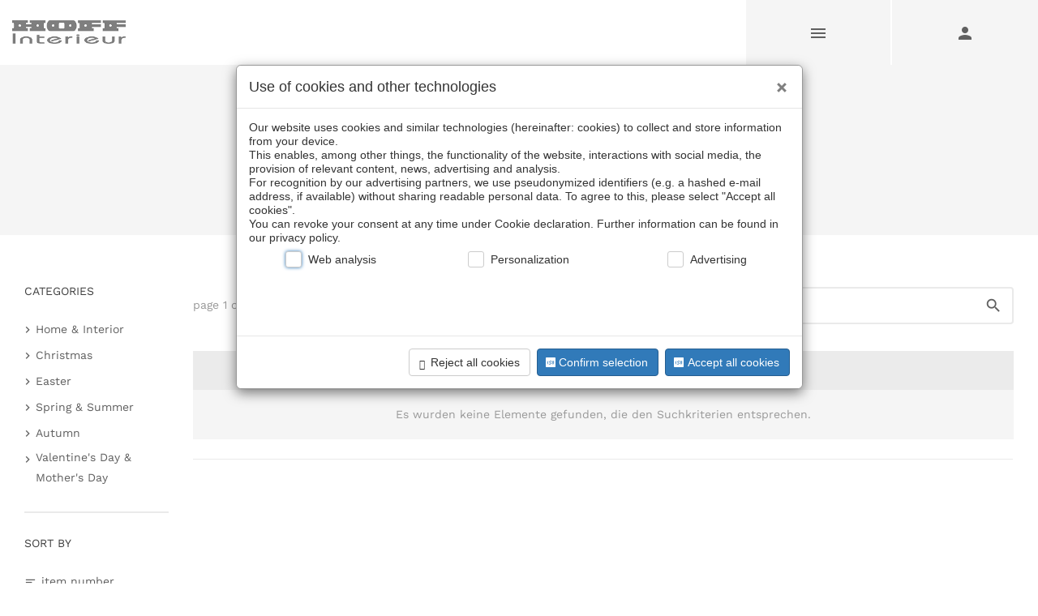

--- FILE ---
content_type: text/html; charset=utf-8
request_url: https://hoff-interieur.com/en/s/_/?p=1&s=16&sort=PRICE&opt=0&q=Vasen
body_size: 13843
content:
<!DOCTYPE html><html lang=en><head><meta charset=utf-8><meta charset=utf-8><meta http-equiv=X-UA-Compatible content="IE=edge, chrome=1"><meta name=viewport content="width=device-width, initial-scale=1"><title>HOFF-INTERIEUR - Search</title><meta name=title content="HOFF-INTERIEUR - Search"><meta name=description content="HOFF-INTERIEUR – Großhandel für Dekorationsartikel und Geschenkartikel – für Wiederverkäufer B2B"><meta name=keywords content=Interieur,Hoff,Wohnaccessoires,Geschenkartikel,Einrichtung,Dekoration,Lifestyle,Trend,schenken,Wohnen,einrichten,Großhandel,B2B,Wiederverkäufer,Deko><link rel=canonical href="https://www.hoff-interieur.de/en/s-a/_/?p=1&amp;s=16&amp;sort=PRICE&amp;opt=0&amp;q=Vasen"><meta name=twitter:card content=summary><meta name=twitter:title content=HOFF-INTERIEUR><meta name=twitter:description content="HOFF-INTERIEUR – Großhandel für Dekorationsartikel und Geschenkartikel – für Wiederverkäufer B2B"><meta property=og:type content=website><meta property=og:title content=HOFF-INTERIEUR><meta property=og:description content="HOFF-INTERIEUR – Großhandel für Dekorationsartikel und Geschenkartikel – für Wiederverkäufer B2B"><meta property=og:url content="https://www.hoff-interieur.de/"><meta property=og:site_name content=Search><meta property=og:locale content=en><meta property=og:locale:alternate content=en><meta property=og:locale:alternate content=de><meta property=og:locale:alternate content=it><meta property=og:locale:alternate content=fr><meta property=og:locale:alternate content=es><meta property=og:see_also content=https://www.hoff.de><meta property=og:see_also content=https://www.hoff-interieur.ch><meta property=og:see_also content=https://www.hoff-interieur.net><script type=application/ld+json>{"@context":"https://schema.org","@graph":[{"@type":"Organization","@id":"https://www.hoff-interieur.de/#organization","name":"HOFF-INTERIEUR","alternateName":"HOFF-INTERIEUR","image":{"@id":"https://www.hoff-interieur.de/img/logo/logo_240x44.jpg#image"},"sameAs":"https://www.instagram.com/hoffinterieur/?hl=de","url":"https://www.hoff-interieur.de","contactPoint":{"@type":"ContactPoint","areaServed":["en","de","it","fr","es"],"availableLanguage":["Deutsch","English","Français","Italiano","Español"],"contactType":"sales","telephone":"+49 911 933060-0"},"logo":{"@type":"ImageObject","@id":"https://www.hoff-interieur.de/img/logo/logo_240x44.jpg#image","url":"https://www.hoff-interieur.de/img/logo/logo_240x44.jpg","inLanguage":"en","contentUrl":"https://www.hoff-interieur.de/img/logo/logo_240x44.jpg","height":"44","width":"240","caption":"HOFF-INTERIEUR"}},{"@type":"WebSite","@id":"https://www.hoff-interieur.de/#website","name":"HOFF-INTERIEUR","description":"HOFF-INTERIEUR – Großhandel für Dekorationsartikel und Geschenkartikel – für Wiederverkäufer B2B","alternateName":"HOFF-INTERIEUR","potentialAction":{"@type":"SearchAction","target":"https://www.hoff-interieur.de/en/s/_/_/?Q={search_term_string}","query-input":"required name=search_term_string"},"url":"https://www.hoff-interieur.de","inLanguage":"en","publisher":{"@id":"https://www.hoff-interieur.de/#organization"}}]}</script><meta name=robots content=index,follow><meta name=revisit-after content="2 days"><meta name=facebook-domain-verification content=q4792civgeiku5pcvh0ntrggxqvoc2><link rel=icon type=image/x-icon href=/favicon.469wqis79p.ico><link rel=icon type=image/png href=/favicon.0jhgc4x9u6.png><link rel=apple-touch-icon href=/img/touch-icon-iphone.qc5xb0b3ag.png><link rel=apple-touch-icon sizes=152x152 href=/img/touch-icon-ipad.nfg4urrob0.png><link rel=apple-touch-icon sizes=180x180 href=/img/touch-icon-iphone-retina.kfb895dh2r.png><link rel=apple-touch-icon sizes=167x167 href=/img/touch-icon-ipad-retina.219w1u0z28.png><link rel=stylesheet href="/css/bundle.css?v=ksNk7tXNqIXO8S_ppZPGJix_5BA"><link rel=stylesheet href=https://cdn.syncfusion.com/ej2/30.2.6/bootstrap.css><script src=/js/modernizr.min.jsxta4zryx.js></script><style>.validation-summary-errors li{list-style:none;margin:0;padding:5px -10px 5px 0}#rc-imageselect,.g-recaptcha{transform:scale(0.77);-webkit-transform:scale(0.77);transform-origin:0 0;-webkit-transform-origin:0 0;z-index:10000001}</style><input id=cookie-consent-gtag name=_CookieConsent-gtag type=hidden value=".AspNet.SharedCookie=yes; expires=Thu, 21 May 2026 14:59:51 GMT; path=/; secure; samesite=none; Secure"><script>var consentCookie=document.getElementById('cookie-consent-gtag');if(consentCookie&&consentCookie.value){const savedConsent=JSON.parse(localStorage.getItem('qtag_consent')||'{}');if(Object.keys(savedConsent).length>0){setTag(savedConsent);}else{var consentObject={'ad_storage':'granted','ad_user_data':'granted','ad_personalization':'granted','analytics_storage':'granted','wait_for_update':500};setTag(consentObject);}}else{console.log("Consent Cookie not found.Set to denied");var consentObject={'ad_storage':'denied','ad_user_data':'denied','ad_personalization':'denied','analytics_storage':'denied','wait_for_update':500};setTag(consentObject);}
function setTag(val){window.dataLayer=window.dataLayer||[];function gtag(){dataLayer.push(arguments);}
gtag('consent','default',val);}</script><script async src="https://www.googletagmanager.com/gtag/js?id=G-L9SR8V61JK"></script><script>window.dataLayer=window.dataLayer||[];function gtag(){dataLayer.push(arguments);}
gtag('js',new Date());gtag('config','G-L9SR8V61JK');</script><script>(function(w,d,s,l,i){w[l]=w[l]||[];w[l].push({'gtm.start':new Date().getTime(),event:'gtm.js'});var f=d.getElementsByTagName(s)[0],j=d.createElement(s),dl=l!='dataLayer'?'&l='+l:'';j.async=true;j.src='https://www.googletagmanager.com/gtm.js?id='+i+dl;f.parentNode.insertBefore(j,f);})(window,document,'script','dataLayer','GTM-MZTZFZ8S');</script><body class=hasScrollbar id=main-container><header class="navbar navbar-sticky"><div class=site-branding><a class="site-logo hidden-xs-down" href="/en/"><img src=/img/logo/logo_240x44.itic9a15ah.jpg alt=Hoff-Shop></a> <a class="site-logo logo-sm hidden-sm-up" href="/en/"><img src=/img/logo/logo_60x60.ujpw9ketcx.png alt=Hoff-Shop></a><div class=lang-currency-switcher><div class=lang-currency-toggle><img src=/img/cultures/en.8d5ddny7kc.png alt=en><span>EN</span><i class="material-icons arrow_drop_down"></i><form id=languageform method=post action="/en/lang/"><input type=hidden id=cultureForm name=cltr> <input type=hidden id=returnUrlForm name=returnUrl><ul class=lang-currency-dropdown><li><a href=# onclick="languageSwitch('de','/en/s-a/_/?p=1&amp;s=16&amp;sort=PRICE&amp;opt=0&amp;q=Vasen')"><img src=/img/cultures/de.oqwyb5w04e.png alt=Deutsch>Deutsch</a><li><a href=# onclick="languageSwitch('en','/en/s-a/_/?p=1&amp;s=16&amp;sort=PRICE&amp;opt=0&amp;q=Vasen')"><img src=/img/cultures/en.8d5ddny7kc.png alt=English>English</a><li><a href=# onclick="languageSwitch('fr','/en/s-a/_/?p=1&amp;s=16&amp;sort=PRICE&amp;opt=0&amp;q=Vasen')"><img src=/img/cultures/fr.5w1kfrmmk7.png alt=Français>Fran&#xE7;ais</a><li><a href=# onclick="languageSwitch('it','/en/s-a/_/?p=1&amp;s=16&amp;sort=PRICE&amp;opt=0&amp;q=Vasen')"><img src=/img/cultures/it.yn4qoihkx5.png alt=Italiano>Italiano</a><li><a href=# onclick="languageSwitch('es','/en/s-a/_/?p=1&amp;s=16&amp;sort=PRICE&amp;opt=0&amp;q=Vasen')"><img src=/img/cultures/es.0jsr3vzehb.png alt=Español>Espa&#xF1;ol</a></ul><input name=__RequestVerificationToken type=hidden value=CfDJ8BGrLRJXFCFBqZxgOUZMh4_s19OU4tpmI0I5mtjI_1ou4BXHTMirEmQwMFBb9iVULOQNqyRFgAubqkkWtBfK89A50zPPW3QHLqbAsHCU34F_Vl7NjI6NLzeOPCsx-LaNcLvmXZ1JlskCBQeOyh2SQuY></form></div></div></div><nav class=site-menu><ul><li class=active><a href="/en/s-a/_/"><span>Our Products</span></a><ul class=mega-menu><li><span class=mega-menu-title><a class=text-decoration-none href="/en/c/310/home-interior/">Home &amp; Interior</a></span><ul><li><a asp-route-slug=kitchen-table-setting href="/en/s-a/310-308/">Kitchen &amp; table setting</a><li><a asp-route-slug=home-textiles-carpets href="/en/s-a/310-309/">Home textiles &amp; carpets</a><li><a asp-route-slug=lamps-candles-led-objects href="/en/s-a/310-310/">Lamps, candles &amp; LED objects</a><li><a asp-route-slug=furniture href="/en/s-a/310-311/">Furniture</a><li><a asp-route-slug=garden-outdoor href="/en/s-a/310-312/">Garden &amp; Outdoor</a><li><a asp-route-slug=artificial-plants-floral-objects href="/en/s-a/310-313/">Artificial plants &amp; floral objects</a><li><a asp-route-slug=fashion-bags href="/en/s-a/310-314/">Fashion &amp; Bags</a><li><a asp-route-slug=office-stationery href="/en/s-a/310-315/">Office &amp; Stationery</a><li><a asp-route-slug=decoration href="/en/s-a/310-316/">Decoration</a><li><a asp-route-slug=living-ambience href="/en/s-a/310-417/">Living &amp; ambience</a></ul><li><span class=mega-menu-title><a class=text-decoration-none href="/en/c/311/christmas/">Christmas</a></span><ul><li><a asp-route-slug=christmas-figures href="/en/s-a/311-353/">Christmas figures</a><li><a asp-route-slug=fabric-gel href="/en/s-a/311-354/">Fabric gel</a><li><a asp-route-slug=deer-moose href="/en/s-a/311-355/">Deer &amp; Moose</a><li><a asp-route-slug=silver-deer href="/en/s-a/311-356/">Silver deer</a><li><a asp-route-slug=paper-objects href="/en/s-a/311-357/">Paper objects</a><li><a asp-route-slug=decorative-hanger href="/en/s-a/311-358/">Decorative hanger</a><li><a asp-route-slug=christmas-baubles-glass-decorations href="/en/s-a/311-359/">Christmas baubles &amp; glass decorations</a><li><a asp-route-slug=snowflakes-stars href="/en/s-a/311-360/">Snowflakes &amp; stars</a><li><a asp-route-slug=tableware-table-accessories href="/en/s-a/311-361/">Tableware, table accessories</a><li><a asp-route-slug=tins-boxes href="/en/s-a/311-362/">Tins &amp; boxes</a><li><a asp-route-slug=lanterns-candlesticks-lanterns href="/en/s-a/311-363/">Lanterns, candlesticks, lanterns</a><li><a asp-route-slug=planters href="/en/s-a/311-364/">Planters</a><li><a asp-route-slug=wreaths-garlands href="/en/s-a/311-365/">Wreaths &amp; garlands</a><li><a asp-route-slug=christmas-trees href="/en/s-a/311-366/">Christmas trees</a><li><a asp-route-slug=candles href="/en/s-a/311-367/">Candles</a><li><a asp-route-slug=music-boxes-snow-globes href="/en/s-a/311-368/">Music boxes &amp; snow globes</a><li><a asp-route-slug=scattered-jewellery-clips href="/en/s-a/311-369/">Scattered jewellery, clips</a><li><a asp-route-slug=cushions-table-runners-textiles href="/en/s-a/311-370/">Cushions, table runners &amp; textiles</a><li><a asp-route-slug=bags-boots-calendars href="/en/s-a/311-371/">Bags, boots &amp; calendars</a><li><a asp-route-slug=books-bags href="/en/s-a/311-372/">Books &amp; Bags</a><li><a asp-route-slug=hot-water-bottles href="/en/s-a/311-373/">Hot water bottles</a><li><a asp-route-slug=napkin-rings-cutlery href="/en/s-a/311-433/">Napkin rings, cutlery</a><li><a asp-route-slug=lucky-pigs href="/en/s-a/311-434/">Lucky pigs</a><li><a asp-route-slug=bowls-boards-trays href="/en/s-a/311-435/">Bowls, boards &amp; trays</a><li><a asp-route-slug=kissen href="/en/s-a/311-436/">Kissen</a></ul><li><span class=mega-menu-title><a class=text-decoration-none href="/en/c/312/easter/">Easter</a></span><ul><li><a asp-route-slug=easter-bunnies href="/en/s-a/312-344/">Easter bunnies</a><li><a asp-route-slug=chickens-sheep href="/en/s-a/312-345/">Chickens &amp; sheep</a><li><a asp-route-slug=paper-objects href="/en/s-a/312-346/">Paper objects</a><li><a asp-route-slug=decorative-hanger href="/en/s-a/312-347/">Decorative hanger</a><li><a asp-route-slug=easter-eggs href="/en/s-a/312-348/">Easter eggs</a><li><a asp-route-slug=tableware-table-accessories href="/en/s-a/312-349/">Tableware &amp; table accessories</a><li><a asp-route-slug=lanterns-candlesticks-lanterns href="/en/s-a/312-350/">Lanterns, candlesticks &amp; lanterns</a><li><a asp-route-slug=planters href="/en/s-a/312-351/">Planters</a><li><a asp-route-slug=easter-baskets-nests href="/en/s-a/312-352/">Easter baskets &amp; nests</a><li><a asp-route-slug=easter-textile href="/en/s-a/312-426/">Easter textile</a><li><a asp-route-slug=easter-wreaths href="/en/s-a/312-427/">Easter wreaths</a><li><a asp-route-slug=clamps-scattered-jewellery href="/en/s-a/312-429/">Clamps, scattered jewellery</a><li><a asp-route-slug=candles href="/en/s-a/312-430/">Candles</a><li><a asp-route-slug=carrots href="/en/s-a/312-431/">Carrots</a><li><a asp-route-slug=napkin-rings-card-holders href="/en/s-a/312-432/">Napkin rings &amp; card holders</a></ul><li><span class=mega-menu-title><a class=text-decoration-none href="/en/c/313/spring-summer/">Spring &amp; Summer</a></span><ul><li><a asp-route-slug=fruit href="/en/s-a/313-331/">Fruit</a><li><a asp-route-slug=butterflies-birds href="/en/s-a/313-332/">Butterflies &amp; Birds</a><li><a asp-route-slug=flowers href="/en/s-a/313-333/">Flowers</a><li><a asp-route-slug=fish-lobster-maritime href="/en/s-a/313-335/">Fish, Lobster &amp; Maritime</a></ul><li><span class=mega-menu-title><a class=text-decoration-none href="/en/c/314/autumn/">Autumn</a></span><ul><li><a asp-route-slug=pumpkins href="/en/s-a/314-337/">Pumpkins</a><li><a asp-route-slug=squirrel href="/en/s-a/314-338/">Squirrel</a><li><a asp-route-slug=deer href="/en/s-a/314-339/">Deer</a><li><a asp-route-slug=mushrooms href="/en/s-a/314-342/">Mushrooms</a><li><a asp-route-slug=tank-spigot href="/en/s-a/314-343/">Tank spigot</a></ul></ul><li><a href="/en/catalogs/"><span>Catalogues</span></a><ul class=mega-menu><li><ul><li><a href=https://web.hoff-interieur.de/editions/home_living_2025/index.html target=_blank>Home &amp; Living 2025</a><li><a href=https://web.hoff-interieur.de/editions/spring_summer_2026/index.html target=_blank>Spring 2026</a><li><a href=https://web.hoff-interieur.de/editions/easter2026/index.html target=_blank>Easter 2026</a><li><a href=https://web.hoff-interieur.de/editions/wk_2026_preview/index.html target=_blank>Christmas 2026</a></ul></ul><li><a href="/en/themes/"><span>SEASONAL DECO</span></a><ul class=mega-menu><li><span class="mega-menu-title text-nowrap"><a class=text-decoration-none class=text-nowrap href="/en/themes/s/1/">Home &amp; Living</a></span><ul><li><a title="Boho Beauties" href="/en/tw/bohobeauties/c/">Boho Beauties</a><li><a title="Carnival of Colours" href="/en/tw/carnivalofcolours/c/">Carnival of Colours</a><li><a title="Cosy Kitchen" href="/en/tw/cosykitchen/c/">Cosy Kitchen</a><li><a title="Elegant Wildlife" href="/en/tw/elegantwildlife/c/">Elegant Wildlife</a><li><a title="Fashionistas Favourites" href="/en/tw/fashionistasfavourites/c/">Fashionistas Favourites</a><li><a title="Garden Accents" href="/en/tw/gardenaccents/c/">Garden Accents</a><li><a title="Heritage of Silver" href="/en/tw/heritageofsilver/c/">Heritage of Silver</a><li><a title="Legacy of Glass" href="/en/tw/legacyofglass/c/">Legacy of Glass</a><li><a title="Event- und Hochzeitsplaner" href="/en/tw/landing_event_und_hochzeit/c/">Event- und Hochzeitsplaner</a><li><a title="Floristen- und Blumenhandel" href="/en/tw/landing_floristen/c/">Floristen- und Blumenhandel</a><li><a title=Geschenkboutique href="/en/tw/landing_geschenkboutique/c/">Geschenkboutique</a><li><a title="Hotellerie und Gastronomie" href="/en/tw/landing_hoga/c/">Hotellerie und Gastronomie</a><li><a title="Mother's Day" href="/en/tw/25muttertag/c/">Mother&#x27;s Day</a><li><a title=Oktoberfest href="/en/tw/oktoberfest/c/">Oktoberfest</a></ul><li><span class="mega-menu-title text-nowrap"><a class=text-decoration-none class=text-nowrap href="/en/themes/s/2/">Christmas Autumn Winter</a></span><ul><li><a title="Angels Blessing" href="/en/tw/25angelsblessing/c/">Angels Blessing</a><li><a title="Festive Florals" href="/en/tw/25festiveflorals/c/">Festive Florals</a><li><a title="Funky Festivities" href="/en/tw/25funkyfestivities/c/">Funky Festivities</a><li><a title="Gringerbread Joy" href="/en/tw/25gingerbreadjoy/c/">Gringerbread Joy</a><li><a title="Golden Harvest" href="/en/tw/25goldenharvest/c/">Golden Harvest</a><li><a title="Seasonal Sweets" href="/en/tw/25seasonalsweets/c/">Seasonal Sweets</a><li><a title="Silver Glow" href="/en/tw/25silverglow/c/">Silver Glow</a><li><a title="Sparkling Ornaments" href="/en/tw/25sparklingornaments/c/">Sparkling Ornaments</a><li><a title="Timeless Christmas" href="/en/tw/25timelesschristmas/c/">Timeless Christmas</a><li><a title="Vintage Noel" href="/en/tw/25vintagenoel/c/">Vintage Noel</a><li><a title="Winter in the Woods" href="/en/tw/25winterinthewoods/c/">Winter in the Woods</a><li><a title="Winter Starlights" href="/en/tw/25winterstarlights/c/">Winter Starlights</a></ul><li><span class="mega-menu-title text-nowrap"><a class=text-decoration-none class=text-nowrap href="/en/themes/s/3/">Easter Spring Summer</a></span><ul><li><a title="Boho Bliss" href="/en/tw/25bohobliss/c/">Boho Bliss</a><li><a title="Caleidoscope of Colours" href="/en/tw/25caleidoscopeofcolours/c/">Caleidoscope of Colours</a><li><a title="Candy Colours" href="/en/tw/25candycolours/c/">Candy Colours</a><li><a title="Charming Pastels" href="/en/tw/25charmingpastels/c/">Charming Pastels</a><li><a title="Classy Easter" href="/en/tw/25classyeaster/c/">Classy Easter</a><li><a title="Colourful Essentials" href="/en/tw/25colourfulessentials/c/">Colourful Essentials</a><li><a title="Embracing Nature" href="/en/tw/25embracingnature/c/">Embracing Nature</a><li><a title="Fruit Parade" href="/en/tw/25fruitparade/c/">Fruit Parade</a><li><a title="Heartfelt Moments" href="/en/tw/25heartfeltmoments/c/">Heartfelt Moments</a><li><a title="Jewellery and Style" href="/en/tw/25jewelleryandstyle/c/">Jewellery and Style</a><li><a title="Messages of Joy" href="/en/tw/25messagesofjoy/c/">Messages of Joy</a><li><a title="Natures Heaven" href="/en/tw/25naturesheaven/c/">Natures Heaven</a><li><a title="Paradise Birds" href="/en/tw/25paradisebirds/c/">Paradise Birds</a><li><a title="Easide Serenity" href="/en/tw/25seasideserenity/c/">Easide Serenity</a><li><a title="Timeless Easter Trasures" href="/en/tw/25timelesseastertreasures/c/">Timeless Easter Trasures</a></ul><li class=banner-column><a title=Sale style="background-image:url('https://www.hoff-interieur.de/hwc/themes/sale_orig_v.jpg?width=210&amp;height=460&amp;rmode=BoxPad')" href="/en/tw/sale/c/"></a></ul><li class=has-children><a href="/en/aboutus/"><span>About us</span></a><ul class=sub-menu><li asp-page=/Showroom><a href="/en/3d-showroom/"><span>showroom</span></a><li asp-page=/News><a href="/en/news/"><span>Press</span></a><li asp-page=/Jobs><a href="/jobs/?culture=en"><span>Jobs</span></a><li asp-page=/Partner><a href="/partner/?culture=en"><span>Partners</span></a><li asp-page=/Contact><a href="/en/contact/"><span>Contact</span></a></ul><li><a href="/exhibitions/?culture=en"><span>Trade Fairs</span></a><li class=has-children><a href=#><span><i class="material-icons arrow_forward mr-1"></i>Login</span></a><ul class=mega-menu><li><span class="mega-menu-title text-center"> <a class="btn btn-sm btn-danger" href="/en/login/">Login</a> </span><ul><li class=text-center><span class="text-sm-center m-0 text-sm">Become a customer!</span> <a class="mt-0 m-0" href="/en/register/"><span class="m-1 text-danger text-nowrap text-bold">Registration</span></a></ul></ul></ul></nav><div class=toolbar><div class=inner><a class="toolbar-toggle mobile-menu-toggle" href=#mobileMenu><i class="material-icons menu"></i></a> <a class=toolbar-toggle href=#account id=toolbar-toggle-account title=login><i class="material-icons person"></i></a></div><div class=toolbar-dropdown id=toolbar-dropdown-right><div class=toolbar-section id=mobileMenu><div class="text-center mb-4"><div class=lang-currency-switcher><div class=lang-currency-toggle><img src=/img/cultures/en.8d5ddny7kc.png alt=en><span>EN</span><i class="material-icons arrow_drop_down"></i><form id=languageform_mobile method=post action="/en/lang/"><input type=hidden id=cultureForm_mobile name=cltr> <input type=hidden id=returnUrlForm_mobile name=returnUrl><ul class=lang-currency-dropdown><li><a href=# onclick="languageSwitchMobile('de','/en/s-a/_/?p=1&amp;s=16&amp;sort=PRICE&amp;opt=0&amp;q=Vasen')"><img src=/img/cultures/de.oqwyb5w04e.png alt=Deutsch>Deutsch</a><li><a href=# onclick="languageSwitchMobile('en','/en/s-a/_/?p=1&amp;s=16&amp;sort=PRICE&amp;opt=0&amp;q=Vasen')"><img src=/img/cultures/en.8d5ddny7kc.png alt=English>English</a><li><a href=# onclick="languageSwitchMobile('fr','/en/s-a/_/?p=1&amp;s=16&amp;sort=PRICE&amp;opt=0&amp;q=Vasen')"><img src=/img/cultures/fr.5w1kfrmmk7.png alt=Français>Fran&#xE7;ais</a><li><a href=# onclick="languageSwitchMobile('it','/en/s-a/_/?p=1&amp;s=16&amp;sort=PRICE&amp;opt=0&amp;q=Vasen')"><img src=/img/cultures/it.yn4qoihkx5.png alt=Italiano>Italiano</a><li><a href=# onclick="languageSwitchMobile('es','/en/s-a/_/?p=1&amp;s=16&amp;sort=PRICE&amp;opt=0&amp;q=Vasen')"><img src=/img/cultures/es.0jsr3vzehb.png alt=Español>Espa&#xF1;ol</a></ul><input name=__RequestVerificationToken type=hidden value=CfDJ8BGrLRJXFCFBqZxgOUZMh4_s19OU4tpmI0I5mtjI_1ou4BXHTMirEmQwMFBb9iVULOQNqyRFgAubqkkWtBfK89A50zPPW3QHLqbAsHCU34F_Vl7NjI6NLzeOPCsx-LaNcLvmXZ1JlskCBQeOyh2SQuY></form></div></div></div><form class="input-group form-group" method=get action="/en/s-a/_/?themeId=_"><span class=input-group-btn><button type=submit><i class="material-icons search"></i></button></span> <input class=form-control type=search name=Q placeholder="I'm searching..."></form><nav class="slideable-menu mt-4"><ul class=menu><li class="has-children active"><span><a href="/en/s-a/_/"><span>Our Products</span></a><span class=sub-menu-toggle></span></span><ul class=slideable-submenu><li><a href="/en/s-a/310/">Home &amp; Interior</a><ul><a href="/en/s-a/310-308/">Kitchen &amp; table setting</a> <a href="/en/s-a/310-309/">Home textiles &amp; carpets</a> <a href="/en/s-a/310-310/">Lamps, candles &amp; LED objects</a> <a href="/en/s-a/310-311/">Furniture</a> <a href="/en/s-a/310-312/">Garden &amp; Outdoor</a> <a href="/en/s-a/310-313/">Artificial plants &amp; floral objects</a> <a href="/en/s-a/310-314/">Fashion &amp; Bags</a> <a href="/en/s-a/310-315/">Office &amp; Stationery</a> <a href="/en/s-a/310-316/">Decoration</a> <a href="/en/s-a/310-417/">Living &amp; ambience</a></ul><li><a href="/en/s-a/311/">Christmas</a><ul><a href="/en/s-a/311-353/">Christmas figures</a> <a href="/en/s-a/311-354/">Fabric gel</a> <a href="/en/s-a/311-355/">Deer &amp; Moose</a> <a href="/en/s-a/311-356/">Silver deer</a> <a href="/en/s-a/311-357/">Paper objects</a> <a href="/en/s-a/311-358/">Decorative hanger</a> <a href="/en/s-a/311-359/">Christmas baubles &amp; glass decorations</a> <a href="/en/s-a/311-360/">Snowflakes &amp; stars</a> <a href="/en/s-a/311-361/">Tableware, table accessories</a> <a href="/en/s-a/311-362/">Tins &amp; boxes</a> <a href="/en/s-a/311-363/">Lanterns, candlesticks, lanterns</a> <a href="/en/s-a/311-364/">Planters</a> <a href="/en/s-a/311-365/">Wreaths &amp; garlands</a> <a href="/en/s-a/311-366/">Christmas trees</a> <a href="/en/s-a/311-367/">Candles</a> <a href="/en/s-a/311-368/">Music boxes &amp; snow globes</a> <a href="/en/s-a/311-369/">Scattered jewellery, clips</a> <a href="/en/s-a/311-370/">Cushions, table runners &amp; textiles</a> <a href="/en/s-a/311-371/">Bags, boots &amp; calendars</a> <a href="/en/s-a/311-372/">Books &amp; Bags</a> <a href="/en/s-a/311-373/">Hot water bottles</a> <a href="/en/s-a/311-433/">Napkin rings, cutlery</a> <a href="/en/s-a/311-434/">Lucky pigs</a> <a href="/en/s-a/311-435/">Bowls, boards &amp; trays</a> <a href="/en/s-a/311-436/">Kissen</a></ul><li><a href="/en/s-a/312/">Easter</a><ul><a href="/en/s-a/312-344/">Easter bunnies</a> <a href="/en/s-a/312-345/">Chickens &amp; sheep</a> <a href="/en/s-a/312-346/">Paper objects</a> <a href="/en/s-a/312-347/">Decorative hanger</a> <a href="/en/s-a/312-348/">Easter eggs</a> <a href="/en/s-a/312-349/">Tableware &amp; table accessories</a> <a href="/en/s-a/312-350/">Lanterns, candlesticks &amp; lanterns</a> <a href="/en/s-a/312-351/">Planters</a> <a href="/en/s-a/312-352/">Easter baskets &amp; nests</a> <a href="/en/s-a/312-426/">Easter textile</a> <a href="/en/s-a/312-427/">Easter wreaths</a> <a href="/en/s-a/312-429/">Clamps, scattered jewellery</a> <a href="/en/s-a/312-430/">Candles</a> <a href="/en/s-a/312-431/">Carrots</a> <a href="/en/s-a/312-432/">Napkin rings &amp; card holders</a></ul><li><a href="/en/s-a/313/">Spring &amp; Summer</a><ul><a href="/en/s-a/313-331/">Fruit</a> <a href="/en/s-a/313-332/">Butterflies &amp; Birds</a> <a href="/en/s-a/313-333/">Flowers</a> <a href="/en/s-a/313-335/">Fish, Lobster &amp; Maritime</a></ul><li><a href="/en/s-a/314/">Autumn</a><ul><a href="/en/s-a/314-337/">Pumpkins</a> <a href="/en/s-a/314-338/">Squirrel</a> <a href="/en/s-a/314-339/">Deer</a> <a href="/en/s-a/314-342/">Mushrooms</a> <a href="/en/s-a/314-343/">Tank spigot</a></ul><li><a href="/en/s-a/315/">Valentine&#x27;s Day &amp; Mother&#x27;s Day</a><ul><a href="/en/s-a/315-340/">Heart</a> <a href="/en/s-a/315-341/">Rose</a></ul></ul><li class=has-children><span><a href="/en/catalogs/"><span>Catalogues</span></a> <span class=sub-menu-toggle></span></span><ul class=slideable-submenu><li><a href=https://web.hoff-interieur.de/editions/home_living_2025/index.html target=_blank>Home &amp; Living 2025</a><li><a href=https://web.hoff-interieur.de/editions/spring_summer_2026/index.html target=_blank>Spring 2026</a><li><a href=https://web.hoff-interieur.de/editions/easter2026/index.html target=_blank>Easter 2026</a><li><a href=https://web.hoff-interieur.de/editions/wk_2026_preview/index.html target=_blank>Christmas 2026</a></ul><li class=has-children><span><a href="/en/themes/"><span>SEASONAL DECO</span></a><span class=sub-menu-toggle></span></span><ul class=slideable-submenu><li><a title="Home &amp; Living" href="/en/tw/1/c/">Home &amp; Living</a><li><a title="Christmas Autumn Winter" href="/en/tw/2/c/">Christmas Autumn Winter</a><li><a title="Easter Spring Summer" href="/en/tw/3/c/">Easter Spring Summer</a><li><a title=Sale href="/en/tw/sale/c/">Sale</a></ul><li class=has-children><span><a href="/en/aboutus/"><span>About us</span></a><span class=sub-menu-toggle></span></span><ul class=slideable-submenu><li asp-page=/Showroom><a href="/en/3d-showroom/"><span>showroom</span></a><li asp-page=/News><a href="/en/news/"><span>Press</span></a><li asp-page=/Jobs><a href="/jobs/?culture=en"><span>Jobs</span></a><li asp-page=/Partner><a href="/partner/?culture=en"><span>Partners</span></a><li asp-page=/Contact><a href="/en/contact/"><span>Contact</span></a></ul><li class=has-children><span><a href="/exhibitions/?culture=en"><span>Trade Fairs</span></a><span class=sub-menu-toggle></span></span><ul class=slideable-submenu><li><a href="https://trendset.de/" tabindex=_blank>Trendset (M&#xFC;nchen)</a><li><a href=https://nordstil.messefrankfurt.com/hamburg/de.html tabindex=_blank>Nordstil (Hamburg)</a><li><a href=https://www.ornaris.ch tabindex=_blank>Ornaris (Z&#xFC;rich)</a><li><a href=https://www.maison-objet.com/en/paris tabindex=_blank>Maison &amp; Objet (Paris )</a><li><a href="https://www.milanohome.com/en/" tabindex=_blank>MilanoHome (Mailand)</a><li><a href=https://christmasworld.messefrankfurt.com/frankfurt/de.html tabindex=_blank>Christmasworld (Frankfurt)</a><li><a href=https://www.trendset.de tabindex=_blank>Trendset Sommer (M&#xFC;nchen)</a><li><a href=https://nordstil.messefrankfurt.com/hamburg/de.html tabindex=_blank>Nordstil Sommer (Hamburg)</a><li><a href=https://ornaris.ch/de tabindex=_blank>Ornaris Sommer (Bern)</a><li><a href=https://www.maison-objet.com/en/paris tabindex=_blank>Maison &amp; Objet (Paris)</a></ul></ul></nav></div><div class=toolbar-section id=account><ul class="nav nav-tabs nav-justified" role=tablist><li class=nav-item><a class="nav-link active" href=#login data-toggle=tab role=tab id=loginTab>login</a><li class=nav-item><a class=nav-link href=#signup data-toggle=tab role=tab id=registrationTab>registration</a></ul><div class=tab-content><div class="tab-pane fade show active" id=login role=tabpanel><form autocomplete=off id=login-form method=post data-ajax=true data-ajax-method=POST data-ajax-mode=replace data-ajax-update=#account data-ajax-failure=loginPanel_failure data-ajax-success=loginPanel_success action="/signin/?culture=en"><div class="form-group input-group"><input id=Login-UserId class=form-control type=number required name=UserName placeholder="customer number"><input name=__Invariant type=hidden value=UserName><span class=input-group-addon><i class="material-icons mail"></i></span></div><div class="form-group input-group"><input id=Login-Password class=form-control type=password required name=Password placeholder="Zip code"><span class=input-group-addon><i class="material-icons lock"></i></span></div><button class="btn btn-info btn-block" type=submit>login</button><p class="text-muted text-sm mt-4"></p><input name=__RequestVerificationToken type=hidden value=CfDJ8BGrLRJXFCFBqZxgOUZMh4_s19OU4tpmI0I5mtjI_1ou4BXHTMirEmQwMFBb9iVULOQNqyRFgAubqkkWtBfK89A50zPPW3QHLqbAsHCU34F_Vl7NjI6NLzeOPCsx-LaNcLvmXZ1JlskCBQeOyh2SQuY></form></div><div class="tab-pane fade" id=signup role=tabpanel><div class="m-5 text-center"><span class="text-sm-center m-0 text-sm mb-1">Become a customer!</span> <a class="mt-0 m-0 btn btn-primary" href="/en/register/">Registration</a></div></div></div></div></div></div></header><div class=page-title><div class=container><h1>Search</h1><ul class=breadcrumbs><li><a href="/">Home</a><li class=separator>&nbsp;/&nbsp;<li><a href="/en/s-a/_/">Search</a></ul></div></div><div class="container-fluid padding-bottom-3x mb-1"><div class=row><div class="col-xl-10 col-lg-9 col-md-8 order-md-2"><div class="d-flex flex-wrap-reverse flex-md-nowrap justify-content-center justify-content-sm-between align-items-center mb-30"><div class="pt-3 pb-1 pb-sm-3 text-sm text-center text-sm-left"><span class="text-muted mr-2">page 1 of 0 item</span></div><form class="input-group shop-search-box" method=get action="/en/s-a/_/?s=16&amp;p=1&amp;options=0&amp;orderBy=price"><span class=input-group-btn><button type=submit><i class="material-icons search"></i></button></span> <input class=form-control type=search name=Q placeholder="I'm searching..."></form></div><div class="row mb-2"><div class=col-12><div class="card bg-secondary text-center mb-3"><div class="card-header text-lg">information</div><div class=card-body><p class=card-text>Es wurden keine Elemente gefunden, die den Suchkriterien entsprechen.</div></div></div></div><nav class=pagination><div class=mt-1></div></nav></div><div class="col-xl-2 col-lg-3 col-md-4 order-md-1"><div class="sidebar-toggle position-left"><i class="material-icons filter_list"></i></div><aside class="sidebar sidebar-offcanvas position-left"><span class=sidebar-close><i class="material-icons icon_close"></i></span><section class="widget widget-categories pt-0"><h3 class=widget-title>Categories</h3><ul><li class=has-children><a href="/en/s-a/310/home-interior/?p=1&amp;s=16">Home &amp; Interior</a><span></span><ul><li><a href="/en/s-a/310-308/kitchen-table-setting/?p=1&amp;s=16">Kitchen &amp; table setting</a><ul><li><a href="/en/s-a/310-308-309/tableware/?p=1&amp;s=16">Tableware</a><li><a href="/en/s-a/310-308-316/glasses/?p=1&amp;s=16">Glasses</a><li><a href="/en/s-a/310-308-317/bottles-jugs/?p=1&amp;s=16">Bottles &amp; Jugs</a><li><a href="/en/s-a/310-308-318/cutlery-napkin-rings-place-card-holders/?p=1&amp;s=16">Cutlery, napkin rings &amp; place card holders</a><li><a href="/en/s-a/310-308-374/chopping-boards/?p=1&amp;s=16">Chopping boards</a><li><a href="/en/s-a/310-308-375/bowls-trays/?p=1&amp;s=16">Bowls &amp; trays</a><li><a href="/en/s-a/310-308-376/placemats-place-mats-coasters/?p=1&amp;s=16">Placemats, place mats &amp; coasters</a><li><a href="/en/s-a/310-308-377/kitchen-storage-tins/?p=1&amp;s=16">Kitchen storage &amp; tins</a><li><a href="/en/s-a/310-308-378/kitchen-trays-goblet-bowls/?p=1&amp;s=16">Kitchen trays &amp; goblet bowls</a><li><a href="/en/s-a/310-308-379/bar-accessories-bottle-coolers/?p=1&amp;s=16">Bar accessories &amp; bottle coolers</a></ul><li><a href="/en/s-a/310-309/home-textiles-carpets/?p=1&amp;s=16">Home textiles &amp; carpets</a><ul><li><a href="/en/s-a/310-309-380/cushion/?p=1&amp;s=16">Cushion</a><li><a href="/en/s-a/310-309-381/plaids-blankets/?p=1&amp;s=16">Plaids &amp; blankets</a><li><a href="/en/s-a/310-309-382/table-linen/?p=1&amp;s=16">Table linen</a><li><a href="/en/s-a/310-309-383/kitchen-textile/?p=1&amp;s=16">Kitchen textile</a><li><a href="/en/s-a/310-309-384/carpets/?p=1&amp;s=16">Carpets</a><li><a href="/en/s-a/310-309-385/hot-water-bottles/?p=1&amp;s=16">Hot water bottles</a><li><a href="/en/s-a/310-309-428/curtains/?p=1&amp;s=16">Curtains</a></ul><li><a href="/en/s-a/310-310/lamps-candles-led-objects/?p=1&amp;s=16">Lamps, candles &amp; LED objects</a><ul><li><a href="/en/s-a/310-310-386/lamps-table-lamps/?p=1&amp;s=16">Lamps &amp; table lamps</a><li><a href="/en/s-a/310-310-387/fairy-lights-led-objects/?p=1&amp;s=16">Fairy lights &amp; LED objects</a><li><a href="/en/s-a/310-310-388/candles/?p=1&amp;s=16">Candles</a></ul><li><a href="/en/s-a/310-311/furniture/?p=1&amp;s=16">Furniture</a><ul><li><a href="/en/s-a/310-311-389/bar-furniture/?p=1&amp;s=16">Bar furniture</a><li><a href="/en/s-a/310-311-390/wicker-furniture/?p=1&amp;s=16">Wicker furniture</a><li><a href="/en/s-a/310-311-391/garden-furniture/?p=1&amp;s=16">Garden furniture</a><li><a href="/en/s-a/310-311-392/upholstered-furniture/?p=1&amp;s=16">Upholstered furniture</a><li><a href="/en/s-a/310-311-393/chests-of-drawers-small-furniture/?p=1&amp;s=16">Chests of drawers &amp; small furniture</a><li><a href="/en/s-a/310-311-394/chairs/?p=1&amp;s=16">Chairs</a></ul><li><a href="/en/s-a/310-312/garden-outdoor/?p=1&amp;s=16">Garden &amp; Outdoor</a><ul><li><a href="/en/s-a/310-312-395/flower-pots-planters/?p=1&amp;s=16">Flower pots &amp; planters</a><li><a href="/en/s-a/310-312-396/vases-jugs-pitchers/?p=1&amp;s=16">Vases, jugs &amp; pitchers</a><li><a href="/en/s-a/310-312-397/lanterns-candle-holders-lanterns/?p=1&amp;s=16">Lanterns, candle holders &amp; lanterns</a><li><a href="/en/s-a/310-312-398/picnic-baskets-covers/?p=1&amp;s=16">Picnic baskets &amp; covers</a></ul><li><a href="/en/s-a/310-313/artificial-plants-floral-objects/?p=1&amp;s=16">Artificial plants &amp; floral objects</a><ul><li><a href="/en/s-a/310-313-399/artificial-flowers/?p=1&amp;s=16">Artificial flowers</a><li><a href="/en/s-a/310-313-400/decorative-trees/?p=1&amp;s=16">Decorative trees</a><li><a href="/en/s-a/310-313-401/dried-flowers-ornamental-feathers/?p=1&amp;s=16">Dried flowers &amp; ornamental feathers</a><li><a href="/en/s-a/310-313-402/wreaths-necklaces/?p=1&amp;s=16">Wreaths &amp; necklaces</a></ul><li><a href="/en/s-a/310-314/fashion-bags/?p=1&amp;s=16">Fashion &amp; Bags</a><ul><li><a href="/en/s-a/310-314-403/bags-pouches-bead-bags/?p=1&amp;s=16">Bags, pouches &amp; bead bags</a><li><a href="/en/s-a/310-314-404/bags-shoppers/?p=1&amp;s=16">Bags &amp; Shoppers</a><li><a href="/en/s-a/310-314-405/basket-bags/?p=1&amp;s=16">Basket bags</a><li><a href="/en/s-a/310-314-406/jewellery-jewellery-storage/?p=1&amp;s=16">Jewellery &amp; jewellery storage</a></ul><li><a href="/en/s-a/310-315/office-stationery/?p=1&amp;s=16">Office &amp; Stationery</a><ul><li><a href="/en/s-a/310-315-407/paperweights/?p=1&amp;s=16">Paperweights</a><li><a href="/en/s-a/310-315-408/books-note-boxes/?p=1&amp;s=16">Books &amp; note boxes</a><li><a href="/en/s-a/310-315-409/money-boxes/?p=1&amp;s=16">Money boxes</a></ul><li><a href="/en/s-a/310-316/decoration/?p=1&amp;s=16">Decoration</a><ul><li><a href="/en/s-a/310-316-410/figures/?p=1&amp;s=16">Figures</a><li><a href="/en/s-a/310-316-411/butterflies-birds-feathers/?p=1&amp;s=16">Butterflies, birds, feathers</a><li><a href="/en/s-a/310-316-412/decorative-hanger/?p=1&amp;s=16">Decorative hanger</a><li><a href="/en/s-a/310-316-413/glass-jewellery/?p=1&amp;s=16">Glass jewellery</a><li><a href="/en/s-a/310-316-414/clamps-scatter-jewellery/?p=1&amp;s=16">Clamps &amp; scatter jewellery</a><li><a href="/en/s-a/310-316-415/dreamcatcher/?p=1&amp;s=16">Dreamcatcher</a><li><a href="/en/s-a/310-316-416/miscellaneous/?p=1&amp;s=16">Miscellaneous</a></ul><li><a href="/en/s-a/310-417/living-ambience/?p=1&amp;s=16">Living &amp; ambience</a><ul><li><a href="/en/s-a/310-417-418/candlestick/?p=1&amp;s=16">Candlestick</a><li><a href="/en/s-a/310-417-419/lanterns-lanterns/?p=1&amp;s=16">Lanterns &amp; lanterns</a><li><a href="/en/s-a/310-417-420/vases-planters/?p=1&amp;s=16">Vases &amp; planters</a><li><a href="/en/s-a/310-417-421/etageres-goblet-bowls/?p=1&amp;s=16">Etageres &amp; goblet bowls</a><li><a href="/en/s-a/310-417-422/clocks-mirrors-wall-objects/?p=1&amp;s=16">Clocks, mirrors &amp; wall objects</a><li><a href="/en/s-a/310-417-423/picture-frame/?p=1&amp;s=16">Picture frame</a><li><a href="/en/s-a/310-417-424/boxes-chests/?p=1&amp;s=16">Boxes &amp; chests</a><li><a href="/en/s-a/310-417-425/baskets/?p=1&amp;s=16">Baskets</a></ul></ul><li class=has-children><a href="/en/s-a/311/christmas/?p=1&amp;s=16">Christmas</a><span></span><ul><li><a href="/en/s-a/311-353/christmas-figures/?p=1&amp;s=16">Christmas figures</a><li><a href="/en/s-a/311-354/fabric-gel/?p=1&amp;s=16">Fabric gel</a><li><a href="/en/s-a/311-355/deer-moose/?p=1&amp;s=16">Deer &amp; Moose</a><li><a href="/en/s-a/311-356/silver-deer/?p=1&amp;s=16">Silver deer</a><li><a href="/en/s-a/311-357/paper-objects/?p=1&amp;s=16">Paper objects</a><li><a href="/en/s-a/311-358/decorative-hanger/?p=1&amp;s=16">Decorative hanger</a><li><a href="/en/s-a/311-359/christmas-baubles-glass-decorations/?p=1&amp;s=16">Christmas baubles &amp; glass decorations</a><li><a href="/en/s-a/311-360/snowflakes-stars/?p=1&amp;s=16">Snowflakes &amp; stars</a><li><a href="/en/s-a/311-361/tableware-table-accessories/?p=1&amp;s=16">Tableware, table accessories</a><li><a href="/en/s-a/311-362/tins-boxes/?p=1&amp;s=16">Tins &amp; boxes</a><li><a href="/en/s-a/311-363/lanterns-candlesticks-lanterns/?p=1&amp;s=16">Lanterns, candlesticks, lanterns</a><li><a href="/en/s-a/311-364/planters/?p=1&amp;s=16">Planters</a><li><a href="/en/s-a/311-365/wreaths-garlands/?p=1&amp;s=16">Wreaths &amp; garlands</a><li><a href="/en/s-a/311-366/christmas-trees/?p=1&amp;s=16">Christmas trees</a><li><a href="/en/s-a/311-367/candles/?p=1&amp;s=16">Candles</a><li><a href="/en/s-a/311-368/music-boxes-snow-globes/?p=1&amp;s=16">Music boxes &amp; snow globes</a><li><a href="/en/s-a/311-369/scattered-jewellery-clips/?p=1&amp;s=16">Scattered jewellery, clips</a><li><a href="/en/s-a/311-370/cushions-table-runners-textiles/?p=1&amp;s=16">Cushions, table runners &amp; textiles</a><li><a href="/en/s-a/311-371/bags-boots-calendars/?p=1&amp;s=16">Bags, boots &amp; calendars</a><li><a href="/en/s-a/311-372/books-bags/?p=1&amp;s=16">Books &amp; Bags</a><li><a href="/en/s-a/311-373/hot-water-bottles/?p=1&amp;s=16">Hot water bottles</a><li><a href="/en/s-a/311-433/napkin-rings-cutlery/?p=1&amp;s=16">Napkin rings, cutlery</a><li><a href="/en/s-a/311-434/lucky-pigs/?p=1&amp;s=16">Lucky pigs</a><li><a href="/en/s-a/311-435/bowls-boards-trays/?p=1&amp;s=16">Bowls, boards &amp; trays</a><li><a href="/en/s-a/311-436/kissen/?p=1&amp;s=16">Kissen</a></ul><li class=has-children><a href="/en/s-a/312/easter/?p=1&amp;s=16">Easter</a><span></span><ul><li><a href="/en/s-a/312-344/easter-bunnies/?p=1&amp;s=16">Easter bunnies</a><li><a href="/en/s-a/312-345/chickens-sheep/?p=1&amp;s=16">Chickens &amp; sheep</a><li><a href="/en/s-a/312-346/paper-objects/?p=1&amp;s=16">Paper objects</a><li><a href="/en/s-a/312-347/decorative-hanger/?p=1&amp;s=16">Decorative hanger</a><li><a href="/en/s-a/312-348/easter-eggs/?p=1&amp;s=16">Easter eggs</a><li><a href="/en/s-a/312-349/tableware-table-accessories/?p=1&amp;s=16">Tableware &amp; table accessories</a><li><a href="/en/s-a/312-350/lanterns-candlesticks-lanterns/?p=1&amp;s=16">Lanterns, candlesticks &amp; lanterns</a><li><a href="/en/s-a/312-351/planters/?p=1&amp;s=16">Planters</a><li><a href="/en/s-a/312-352/easter-baskets-nests/?p=1&amp;s=16">Easter baskets &amp; nests</a><li><a href="/en/s-a/312-426/easter-textile/?p=1&amp;s=16">Easter textile</a><li><a href="/en/s-a/312-427/easter-wreaths/?p=1&amp;s=16">Easter wreaths</a><li><a href="/en/s-a/312-429/clamps-scattered-jewellery/?p=1&amp;s=16">Clamps, scattered jewellery</a><li><a href="/en/s-a/312-430/candles/?p=1&amp;s=16">Candles</a><li><a href="/en/s-a/312-431/carrots/?p=1&amp;s=16">Carrots</a><li><a href="/en/s-a/312-432/napkin-rings-card-holders/?p=1&amp;s=16">Napkin rings &amp; card holders</a></ul><li class=has-children><a href="/en/s-a/313/spring-summer/?p=1&amp;s=16">Spring &amp; Summer</a><span></span><ul><li><a href="/en/s-a/313-331/fruit/?p=1&amp;s=16">Fruit</a><li><a href="/en/s-a/313-332/butterflies-birds/?p=1&amp;s=16">Butterflies &amp; Birds</a><li><a href="/en/s-a/313-333/flowers/?p=1&amp;s=16">Flowers</a><li><a href="/en/s-a/313-335/fish-lobster-maritime/?p=1&amp;s=16">Fish, Lobster &amp; Maritime</a></ul><li class=has-children><a href="/en/s-a/314/autumn/?p=1&amp;s=16">Autumn</a><span></span><ul><li><a href="/en/s-a/314-337/pumpkins/?p=1&amp;s=16">Pumpkins</a><li><a href="/en/s-a/314-338/squirrel/?p=1&amp;s=16">Squirrel</a><li><a href="/en/s-a/314-339/deer/?p=1&amp;s=16">Deer</a><li><a href="/en/s-a/314-342/mushrooms/?p=1&amp;s=16">Mushrooms</a><li><a href="/en/s-a/314-343/tank-spigot/?p=1&amp;s=16">Tank spigot</a></ul><li class=has-children><a href="/en/s-a/315/valentines-day-mothers-day/?p=1&amp;s=16">Valentine&#x27;s Day &amp; Mother&#x27;s Day</a><span></span><ul><li><a href="/en/s-a/315-340/heart/?p=1&amp;s=16">Heart</a><li><a href="/en/s-a/315-341/rose/?p=1&amp;s=16">Rose</a></ul></ul></section><section class="widget widget-icon-list"><h3 class=widget-title>sort by</h3><ul><li><a href="/en/s-a/_/_/c__t_s_p1_g16_i0_okey_qvasen/"> <i class="material-icons sort"></i><span>item number</span> </a><li><a href="/en/s-a/_/_/c__t_s_p1_g16_i0_oname_qvasen/"> <i class="material-icons sort_by_alpha"></i><span>description</span> </a><li><a href="/en/s-a/_/_/c__t_s_p1_g16_i0_odate_qvasen/"> <i class="material-icons vertical_align_top"></i><span>Novelties</span> </a><li class=active><a href="/en/s-a/_/_/c__t_s_p1_g16_i0_oprice_qvasen/"> <i class="material-icons attach_money"></i><span>price</span> </a><li><a href="/en/s-a/_/_/c__t_s_p1_g16_i0_orec_qvasen/"> <i class="material-icons info_outline"></i><span>Recommended</span> </a></ul></section><section class=widget><h3 class=widget-title>seasons</h3><form id=season-selection-form method=get action="/en/s-a/_/"><div class="custom-control custom-radio"><input class=custom-control-input type=radio id=sid_1 onclick="onSeasonFilter('/en/s/_/_/c__t_s1_p1_g16_i0_oPRICE_qVasen/')" value=1> <label class=custom-control-label for=sid_1>Christmas<span class=text-muted></span></label></div><div class="custom-control custom-radio"><input class=custom-control-input type=radio id=sid_2 onclick="onSeasonFilter('/en/s/_/_/c__t_s2_p1_g16_i0_oPRICE_qVasen/')" value=2> <label class=custom-control-label for=sid_2>Easter<span class=text-muted></span></label></div><div class="custom-control custom-radio"><input class=custom-control-input type=radio id=sid_3 onclick="onSeasonFilter('/en/s/_/_/c__t_s3_p1_g16_i0_oPRICE_qVasen/')" value=3> <label class=custom-control-label for=sid_3>Benefit from our experience.<span class=text-muted></span></label></div><div class="custom-control custom-radio"><input class=custom-control-input type=radio id=sid_4 onclick="onSeasonFilter('/en/s/_/_/c__t_s4_p1_g16_i0_oPRICE_qVasen/')" value=4> <label class=custom-control-label for=sid_4>Autumn/Winter<span class=text-muted></span></label></div><div class="custom-control custom-radio"><input class=custom-control-input type=radio id=sid_5 onclick="onSeasonFilter('/en/s/_/_/c__t_s5_p1_g16_i0_oPRICE_qVasen/')" value=5> <label class=custom-control-label for=sid_5>Neutral<span class=text-muted></span></label></div><input type=hidden name=p value=1></form></section><section class="widget widget-tags"><h3 class=widget-title>popular searches</h3><a class=tag href="/en/s-a/_/_/c__t_s_p1_g16_i0_oprice_qbunnies/">BUNNIES</a> <a class=tag href="/en/s-a/_/_/c__t_s_p1_g16_i0_oprice_qchicken/">CHICKEN</a> <a class=tag href="/en/s-a/_/_/c__t_s_p1_g16_i0_oprice_qchickenbasket/">CHICKENBASKET</a> <a class=tag href="/en/s-a/_/_/c__t_s_p1_g16_i0_oprice_qchicks/">CHICKS</a> <a class=tag href="/en/s-a/_/_/c__t_s_p1_g16_i0_oprice_qplates/">PLATES</a> <a class=tag href="/en/s-a/_/_/c__t_s_p1_g16_i0_oprice_qbowls/">BOWLS</a> <a class=tag href="/en/s-a/_/_/c__t_s_p1_g16_i0_oprice_qteller/">TELLER</a> <a class=tag href="/en/s-a/_/_/c__t_s_p1_g16_i0_oprice_qeggcandles/">EGGCANDLES</a> <a class=tag href="/en/s-a/_/_/c__t_s_p1_g16_i0_oprice_qteelights/">TEELIGHTS</a> <a class=tag href="/en/s-a/_/_/c__t_s_p1_g16_i0_oprice_qt-lights/">T-LIGHTS</a> <a class=tag href="/en/s-a/_/_/c__t_s_p1_g16_i0_oprice_qrabbitcandles/">RABBITCANDLES</a> <a class=tag href="/en/s-a/_/_/c__t_s_p1_g16_i0_oprice_qmugs/">MUGS</a> <a class=tag href="/en/s-a/_/_/c__t_s_p1_g16_i0_oprice_qvase/">VASE</a> <a class=tag href="/en/s-a/_/_/c__t_s_p1_g16_i0_oprice_qflower/">FLOWER</a> <a class=tag href="/en/s-a/_/_/c__t_s_p1_g16_i0_oprice_qcandles/">CANDLES</a> <a class=tag href="/en/s-a/_/_/c__t_s_p1_g16_i0_oprice_qjug/">JUG</a> <a class=tag href="/en/s-a/_/_/c__t_s_p1_g16_i0_oprice_qbox/">BOX</a> <a class=tag href="/en/s-a/_/_/c__t_s_p1_g16_i0_oprice_qsalt%26pepper/">SALT&amp;PEPPER</a> <a class=tag href="/en/s-a/_/_/c__t_s_p1_g16_i0_oprice_qleaveplate/">LEAVEPLATE</a> <a class=tag href="/en/s-a/_/_/c__t_s_p1_g16_i0_oprice_qplate/">PLATE</a> <a class=tag href="/en/s-a/_/_/c__t_s_p1_g16_i0_oprice_qrabbit/">RABBIT</a> <a class=tag href="/en/s-a/_/_/c__t_s_p1_g16_i0_oprice_qrabbithead/">RABBITHEAD</a> <a class=tag href="/en/s-a/_/_/c__t_s_p1_g16_i0_oprice_qplacemats/">PLACEMATS</a> <a class=tag href="/en/s-a/_/_/c__t_s_p1_g16_i0_oprice_qbags/">BAGS</a> <a class=tag href="/en/s-a/_/_/c__t_s_p1_g16_i0_oprice_qrabbits/">RABBITS</a> <a class=tag href="/en/s-a/_/_/c__t_s_p1_g16_i0_oprice_qbaskets/">BASKETS</a> <a class=tag href="/en/s-a/_/_/c__t_s_p1_g16_i0_oprice_qcushions/">CUSHIONS</a> <a class=tag href="/en/s-a/_/_/c__t_s_p1_g16_i0_oprice_qeggplates/">EGGPLATES</a></section></aside></div></div></div><footer class=site-footer><div class=column><section class="widget widget-links mb-0"><h3 class=widget-title>Navigation</h3><ul><li><a href="/en/"><span>Home</span></a><li><a href="/en/s-a/_/"><span>Our Products</span></a><li><a href="/en/themes/"><span>Saisonale Deko</span></a><li><a href="/en/catalogs/"><span>Catalogues</span></a><li><a href="/exhibitions/?culture=en"><span>Trade Fairs</span></a><li><a href="/en/3d-showroom/"><span>3D Showroom</span></a></ul><br></section></div><div class=column><section class="widget widget-links mb-0"><h3 class=widget-title>Service & Support</h3><ul><li><a href="/en/contact/"><span>Contact</span></a><li><a href="/en/help/contract/">Terms and Conditions</a><li><a href="/en/help/dataprotection/">Privacy</a><li><a href="/en/help/legal/">Imprint</a><li><a href="/en/aboutus/"><span>About us</span></a><li><a href="/en/transport/"><span>Transport</span></a><li><a href="/en/complaint/"><span>Complaint</span></a><li><a href=# onclick="onShowCookieSettingsClick();return false"><span>Cookie settings</span></a></ul></section></div><div class=column><h3 class="widget-title text-center"><p class=text-sm><span>You need help?</span> <br> <span class="text-primary ml-1 mt-5">dial +49 911 93060-0</span> <br> <span class="text-primary ml-1 mt-5"></span><a href=mailto:info@hoff-interieur.de>info@hoff-interieur.de</a> <br> <br> <span class="mt-lg-5 mt-5 margin-top-5x">our team supports you in 8 languages</span></p><br><p class="text-xxs text-muted mb-0 mt-30 margin-top-10x">©adlersoftware <i class='material-icons favorite text-danger'></i> 2025</h3></div><div class=column><p class="text-sm mb-4">As an owner-managed family business, we have been supporting our customers for more than 70 years with successful and trendy product ranges.<br><br>The HOFF collection with over 4,000 items is 98% available for immediate delivery. Thanks to our logistics partners, we ship goods worldwide every day at good conditions.<br><br>Benefit from our experience.</div></footer><input id=cookie-consent name=_CookieConsent type=hidden value=".AspNet.SharedCookie=yes; expires=Thu, 21 May 2026 14:59:51 GMT; path=/; secure; samesite=none; Secure"><div id=dialog-consent><div class=m-0><div class=row><div class=col-12><span>Our website uses cookies and similar technologies (hereinafter: cookies) to collect and store information from your device.</span> <br> <span>This enables, among other things, the functionality of the website, interactions with social media, the provision of relevant content, news, advertising and analysis.</span> <br> <span>For recognition by our advertising partners, we use pseudonymized identifiers (e.g. a hashed e-mail address, if available) without sharing readable personal data. To agree to this, please select "Accept all cookies".</span> <br> <span>You can revoke your consent at any time under Cookie declaration. Further information can be found in our privacy policy.</span></div></div><div class="row mt-2"><div class="col-4 text-center"><input id=web-analytics></input></div><div class="col-4 text-center"><input id=web-personalization></input></div><div class="col-4 text-center"><input id=web-advert></input></div></div></div></div><style>.e-ok-icon::before{content:'\e727'}.e-close-icon::before{content:'\e7e7'}</style><script>window.dataLayer=window.dataLayer||[];function gtag(){dataLayer.push(arguments);}
function dlgButtonSelectOneOrManyClick(){var consentCookie=document.getElementById('cookie-consent');var analyticsCheckBox=document.getElementById('web-analytics').ej2_instances[0];var personalization=document.getElementById('web-personalization').ej2_instances[0];var advert=document.getElementById('web-advert').ej2_instances[0];var consentObject={'ad_storage':'granted','ad_user_data':advert.checked==true?'granted':'denied','ad_personalization':personalization.checked==true?'granted':'denied','analytics_storage':analyticsCheckBox.checked==true?'granted':'denied','wait_for_update':500};gtag("consent","update",consentObject);localStorage.setItem("qtag_consent",JSON.stringify(consentObject));document.cookie=consentCookie.value;var dialogObj=document.getElementById('dialog-consent').ej2_instances[0];dialogObj.hide();return true;}
function dlgButtonRejectAllClick(){var consentCookie=document.getElementById('cookie-consent');var consentObject={'ad_storage':'denied','ad_user_data':'denied','ad_personalization':'denied','analytics_storage':'denied','wait_for_update':500};gtag('consent','update',consentObject);var dialogObj=document.getElementById('dialog-consent').ej2_instances[0];dialogObj.hide();localStorage.setItem("qtag_consent",JSON.stringify(consentObject));document.cookie=consentCookie.value;return true;}
function dlgButtonAcceptAllClick(){var consentCookie=document.getElementById('cookie-consent');var consentObject={'ad_storage':'granted','ad_user_data':'granted','ad_personalization':'granted','analytics_storage':'granted','wait_for_update':500};gtag('consent','update',consentObject);var dialogObj=document.getElementById('dialog-consent').ej2_instances[0];dialogObj.hide();localStorage.setItem("qtag_consent",JSON.stringify(consentObject));document.cookie=consentCookie.value;return true;}
function onShowCookieSettingsClick(){var dialogObj=document.getElementById('dialog-consent').ej2_instances[0];dialogObj.show();}</script><a class=scroll-to-top-btn href=#><i class="material-icons trending_flat"></i></a><div class=site-backdrop></div><script src=https://cdn.syncfusion.com/ej2/30.2.6/dist/ej2.min.js></script><script src="/js/bundle.js?v=juGWY3Ue4J5JZyFVIeYd_jSDs7A"></script><script src=/lib/htmx.org/dist/htmx.min.hu8q2ymgq7.js></script><div id=toast></div><script>function onSeasonFilter(value){var form=document.getElementById("season-selection-form");form.action=value;form.submit();}
function addToWishList(arg){var form=document.getElementById('command_'+arg);form.setAttribute("value","wishlist");}
function addToCart(arg){var form=document.getElementById('command_'+arg);form.setAttribute("value","cart");}</script><script>function languageSwitch(cltr,returnUrl){var form=document.getElementById("languageform");document.getElementById("cultureForm").value=cltr;document.getElementById("returnUrlForm").value=returnUrl;form.submit()}
function languageSwitchMobile(cltr,returnUrl){var form=document.getElementById("languageform_mobile");document.getElementById("cultureForm_mobile").value=cltr;document.getElementById("returnUrlForm_mobile").value=returnUrl;form.submit()}</script><script>var toastObj;function created(){toastObj=this;}
function selectRegistrationTab(){var loginTab=document.getElementById("loginTab");if(loginTab.classList.contains("active")){loginTab.classList.remove("active");}
var login=document.getElementById("login");if(login.classList.contains("show")){login.classList.remove("show");login.classList.remove("active");}
var registrationTab=document.getElementById("registrationTab");if(!registrationTab.classList.contains("active")){registrationTab.classList.add("active");}
var signUp=document.getElementById("signup");if(!signUp.classList.contains("show")){signUp.classList.add("show");signUp.classList.add("active");}}
function initializeMessages(xhr){toastObj.target=document.body;var message=xhr.getResponseHeader("_MESSAGE_");if(message){toastObj.show({title:'Information!',content:message,cssClass:'e-toast-success',icon:'e-success toast-icons',width:"430px"});return;}
message=xhr.getResponseHeader("_ERROR_");if(message){toastObj.show({title:'Achtung',content:message,cssClass:'e-toast-danger',icon:'e-danger toast-icons',width:"430px"});return;}}
function registration_success(data,status,xhr){initializeMessages(xhr);selectRegistrationTab();const hasError=document.getElementById('validationErrors');const regMode=document.getElementById('regMode');if(regMode&&regMode.value==="B2C"){if(hasError.value===""){window.location.href="https://hoff-shop.de";}}}
function onChangeMode(arg){var regMode=document.getElementById('regMode');regMode.setAttribute("value",arg);}
function onChangeMode_embedded(arg){var regMode=document.getElementById('regMode_embedded');regMode.setAttribute("value",arg);}
function registration_failure(xhr){initializeMessages(xhr);selectRegistrationTab();}
function registration_success_embedded(data,status,xhr){initializeMessages(xhr);var hasError=document.getElementById('validationErrors');var regMode=document.getElementById('regMode_embedded');if(regMode&&regMode.value==="B2C"){if(hasError.value===""){window.location.href="https://hoff-shop.de";}}}
function registration_failure_embedded(xhr){initializeMessages(xhr);}
function loginPanel_success(data,status,xhr){initializeMessages(xhr);var message=xhr.getResponseHeader("_MESSAGE_");if(message){location.reload();}}
function loginPanel_failure(xhr){initializeMessages(xhr);}
function wishList_success(data,status,xhr){initializeMessages(xhr);}
function wishList_failure(xhr){initializeMessages(xhr);}
function purchasePanel_success(data,status,xhr){initializeMessages(xhr);var tab=document.getElementById("toolbar-toggle-cart");if(!tab.classList.contains("active")){tab.classList.add("active");}
var ddl=document.getElementById("toolbar-dropdown-right");if(!ddl.classList.contains("open")){ddl.classList.add("open");}
var cartSection=document.getElementById("cart");if(!cartSection.classList.contains("current")){cartSection.classList.add("current");}}
function purchasePanel_failure(xhr){toastObj.target=document.body;}
function searchPanel_success(data,status,xhr){toastObj.target=document.body;}
function searchPanel_failure(xhr){toastObj.target=document.body;}
function show_error(message){if(message){toastObj.target=document.body;toastObj.show({title:'Achtung',content:message,cssClass:'e-toast-danger',icon:'e-danger toast-icons',width:"430px"});}}
function show_info(message){if(message){toastObj.target=document.body;toastObj.show({title:'Achtung',content:message,cssClass:'e-toast-info',icon:'e-info toast-icons',width:"430px"});}}</script><script>window.syncfusion={isLicValidated:true};new ejs.buttons.CheckBox({"cssClass":"e-primary","label":"Web analysis"}).appendTo("#web-analytics");new ejs.buttons.CheckBox({"cssClass":"e-primary","label":"Personalization"}).appendTo("#web-personalization");new ejs.buttons.CheckBox({"cssClass":"e-primary","label":"Advertising"}).appendTo("#web-advert");new ejs.popups.Dialog({"buttons":[{"click":dlgButtonRejectAllClick,"buttonModel":{"content":"Reject all cookies","iconCss":"e-icons e-close-icon"}},{"click":dlgButtonSelectOneOrManyClick,"buttonModel":{"content":"Confirm selection","isPrimary":true,"iconCss":"e-icons e-ok-icon"}},{"click":dlgButtonAcceptAllClick,"buttonModel":{"content":"Accept all cookies","isPrimary":true,"iconCss":"e-icons e-ok-icon"}}],"header":"Use of cookies and other technologies","height":"400px","position":{"X":"center","Y":"250px"},"showCloseIcon":true,"target":"#main-container","width":"699px","zIndex":1000.0}).appendTo("#dialog-consent");new ejs.notifications.Toast({"enablePersistence":true,"extendedTimeout":1000.0,"position":{},"progressDirection":"Rtl","timeOut":5000.0,"created":created}).appendTo("#toast");</script><script src="/lib/jquery-validation.js?v=DT3GR8k3dxQ49a220GGijtFvkKg"></script><localization-validation-scripts><script src=https://cdn.jsdelivr.net/gh/rxaviers/cldrjs@0.5.1/dist/cldr.js></script><script src=https://cdn.jsdelivr.net/gh/rxaviers/cldrjs@0.5.1/dist/cldr/event.js></script><script src=https://cdn.jsdelivr.net/gh/rxaviers/cldrjs@0.5.1/dist/cldr/supplemental.js></script><script src=https://cdn.jsdelivr.net/gh/globalizejs/globalize@1.4.2/dist/globalize.js></script><script src=https://cdn.jsdelivr.net/gh/globalizejs/globalize/dist/globalize/number.js></script><script src=https://cdn.jsdelivr.net/gh/globalizejs/globalize/dist/globalize/date.js></script><script src=https://cdn.jsdelivr.net/gh/globalizejs/globalize/dist/globalize/currency.js></script><script src=https://cdn.jsdelivr.net/gh/johnnyreilly/jquery-validation-globalize@1.0.0/jquery.validate.globalize.min.js></script><script>$.when($.get("https://cdn.jsdelivr.net/gh/unicode-cldr/cldr-core@35.1.0/supplemental/likelySubtags.json"),$.get("https://cdn.jsdelivr.net/gh/unicode-cldr/cldr-numbers-full@35.1.0/main/en/numbers.json"),$.get("https://cdn.jsdelivr.net/gh/unicode-cldr/cldr-numbers-full@35.1.0/main/en/currencies.json"),$.get("https://cdn.jsdelivr.net/gh/unicode-cldr/cldr-core@35.1.0/supplemental/numberingSystems.json"),$.get("https://cdn.jsdelivr.net/gh/unicode-cldr/cldr-dates-full@35.1.0/main/en/ca-gregorian.json"),$.get("https://cdn.jsdelivr.net/gh/unicode-cldr/cldr-dates-full@35.1.0/main/en/timeZoneNames.json"),$.get("https://cdn.jsdelivr.net/gh/unicode-cldr/cldr-core@35.1.0/supplemental/timeData.json"),$.get("https://cdn.jsdelivr.net/gh/unicode-cldr/cldr-core@35.1.0/supplemental/weekData.json")).then(function(){return[].slice.apply(arguments,[0]).map(function(result){return result[0];});}).then(Globalize.load).then(function(){Globalize.locale("en");});</script></localization-validation-scripts><script>var Tawk_API=Tawk_API||{},Tawk_LoadStart=new Date();(function(){var s1=document.createElement("script"),s0=document.getElementsByTagName("script")[0];s1.async=true;s1.src='https://embed.tawk.to/5f4383dbcc6a6a5947ae3b13/default';s1.charset='UTF-8';s1.setAttribute('crossorigin','*');s0.parentNode.insertBefore(s1,s0);})();</script>

--- FILE ---
content_type: text/css; charset=UTF-8
request_url: https://hoff-interieur.com/css/bundle.css?v=ksNk7tXNqIXO8S_ppZPGJix_5BA
body_size: 70522
content:
/*!
 * Bootstrap v4.3.1 (https://getbootstrap.com/)
 * Copyright 2011-2019 The Bootstrap Authors
 * Copyright 2011-2019 Twitter, Inc.
 * Licensed under MIT (https://github.com/twbs/bootstrap/blob/master/LICENSE)
 */
:root{--blue:#007bff;--indigo:#6610f2;--purple:#6f42c1;--pink:#e83e8c;--red:#dc3545;--orange:#fd7e14;--yellow:#ffc107;--green:#28a745;--teal:#20c997;--cyan:#17a2b8;--white:#fff;--gray:#6c757d;--gray-dark:#343a40;--primary:#007bff;--secondary:#6c757d;--success:#28a745;--info:#17a2b8;--warning:#ffc107;--danger:#dc3545;--light:#f8f9fa;--dark:#343a40;--breakpoint-xs:0;--breakpoint-sm:576px;--breakpoint-md:768px;--breakpoint-lg:992px;--breakpoint-xl:1200px;--font-family-sans-serif:-apple-system,BlinkMacSystemFont,"Segoe UI",Roboto,"Helvetica Neue",Arial,"Noto Sans",sans-serif,"Apple Color Emoji","Segoe UI Emoji","Segoe UI Symbol","Noto Color Emoji";--font-family-monospace:SFMono-Regular,Menlo,Monaco,Consolas,"Liberation Mono","Courier New",monospace}*,*::before,*::after{box-sizing:border-box}html{font-family:sans-serif;line-height:1.15;-webkit-text-size-adjust:100%;-webkit-tap-highlight-color:rgba(0,0,0,0)}article,aside,figcaption,figure,footer,header,hgroup,main,nav,section{display:block}body{margin:0;font-family:-apple-system,BlinkMacSystemFont,"Segoe UI",Roboto,"Helvetica Neue",Arial,"Noto Sans",sans-serif,"Apple Color Emoji","Segoe UI Emoji","Segoe UI Symbol","Noto Color Emoji";font-size:1rem;font-weight:400;line-height:1.5;color:#212529;text-align:left;background-color:#fff}[tabindex="-1"]:focus{outline:0!important}hr{box-sizing:content-box;height:0;overflow:visible}h1,h2,h3,h4,h5,h6{margin-top:0;margin-bottom:.5rem}p{margin-top:0;margin-bottom:1rem}abbr[title],abbr[data-original-title]{text-decoration:underline;text-decoration:underline dotted;cursor:help;border-bottom:0;text-decoration-skip-ink:none}address{margin-bottom:1rem;font-style:normal;line-height:inherit}ol,ul,dl{margin-top:0;margin-bottom:1rem}ol ol,ul ul,ol ul,ul ol{margin-bottom:0}dt{font-weight:700}dd{margin-bottom:.5rem;margin-left:0}blockquote{margin:0 0 1rem}b,strong{font-weight:bolder}small{font-size:80%}sub,sup{position:relative;font-size:75%;line-height:0;vertical-align:baseline}sub{bottom:-.25em}sup{top:-.5em}pre,code,kbd,samp{font-family:SFMono-Regular,Menlo,Monaco,Consolas,"Liberation Mono","Courier New",monospace;font-size:1em}pre{margin-top:0;margin-bottom:1rem;overflow:auto}figure{margin:0 0 1rem}img{vertical-align:middle;border-style:none}svg{overflow:hidden;vertical-align:middle}table{border-collapse:collapse}caption{padding-top:.75rem;padding-bottom:.75rem;color:#6c757d;text-align:left;caption-side:bottom}th{text-align:inherit}label{display:inline-block;margin-bottom:.5rem}button{border-radius:0}button:focus{outline:1px dotted;outline:5px auto -webkit-focus-ring-color}input,button,select,optgroup,textarea{margin:0;font-family:inherit;font-size:inherit;line-height:inherit}button,input{overflow:visible}button,select{text-transform:none}select{word-wrap:normal}button,[type="button"],[type="reset"],[type="submit"]{-webkit-appearance:button}button:not(:disabled),[type="button"]:not(:disabled),[type="reset"]:not(:disabled),[type="submit"]:not(:disabled){cursor:pointer}button::-moz-focus-inner,[type="button"]::-moz-focus-inner,[type="reset"]::-moz-focus-inner,[type="submit"]::-moz-focus-inner{padding:0;border-style:none}input[type="radio"],input[type="checkbox"]{box-sizing:border-box;padding:0}input[type="date"],input[type="time"],input[type="datetime-local"],input[type="month"]{-webkit-appearance:listbox}textarea{overflow:auto;resize:vertical}fieldset{min-width:0;padding:0;margin:0;border:0}legend{display:block;width:100%;max-width:100%;padding:0;margin-bottom:.5rem;font-size:1.5rem;line-height:inherit;color:inherit;white-space:normal}progress{vertical-align:baseline}[type="number"]::-webkit-inner-spin-button,[type="number"]::-webkit-outer-spin-button{height:auto}[type="search"]{outline-offset:-2px;-webkit-appearance:none}[type="search"]::-webkit-search-decoration{-webkit-appearance:none}::-webkit-file-upload-button{font:inherit;-webkit-appearance:button}output{display:inline-block}summary{display:list-item;cursor:pointer}template{display:none}[hidden]{display:none!important}code{font-size:87.5%;color:#e83e8c;word-break:break-word}a>code{color:inherit}kbd{padding:.2rem .4rem;font-size:87.5%;color:#fff;border-radius:.2rem}kbd kbd{padding:0;font-size:100%;font-weight:700}pre{display:block;font-size:87.5%;color:#212529}pre code{font-size:inherit;color:inherit;word-break:normal}.pre-scrollable{max-height:340px;overflow-y:scroll}.container{width:100%;padding-right:15px;padding-left:15px;margin-right:auto;margin-left:auto}@media(min-width:576px){.container{max-width:540px}}@media(min-width:768px){.container{max-width:720px}}@media(min-width:992px){.container{max-width:960px}}@media(min-width:1200px){.container{max-width:1140px}}.container-fluid{width:100%;padding-right:15px;padding-left:15px;margin-right:auto;margin-left:auto}.row{display:-ms-flexbox;display:flex;-ms-flex-wrap:wrap;flex-wrap:wrap;margin-right:-15px;margin-left:-15px}.no-gutters{margin-right:0;margin-left:0}.no-gutters>.col,.no-gutters>[class*="col-"]{padding-right:0;padding-left:0}.col-1,.col-2,.col-3,.col-4,.col-5,.col-6,.col-7,.col-8,.col-9,.col-10,.col-11,.col-12,.col,.col-auto,.col-sm-1,.col-sm-2,.col-sm-3,.col-sm-4,.col-sm-5,.col-sm-6,.col-sm-7,.col-sm-8,.col-sm-9,.col-sm-10,.col-sm-11,.col-sm-12,.col-sm,.col-sm-auto,.col-md-1,.col-md-2,.col-md-3,.col-md-4,.col-md-5,.col-md-6,.col-md-7,.col-md-8,.col-md-9,.col-md-10,.col-md-11,.col-md-12,.col-md,.col-md-auto,.col-lg-1,.col-lg-2,.col-lg-3,.col-lg-4,.col-lg-5,.col-lg-6,.col-lg-7,.col-lg-8,.col-lg-9,.col-lg-10,.col-lg-11,.col-lg-12,.col-lg,.col-lg-auto,.col-xl-1,.col-xl-2,.col-xl-3,.col-xl-4,.col-xl-5,.col-xl-6,.col-xl-7,.col-xl-8,.col-xl-9,.col-xl-10,.col-xl-11,.col-xl-12,.col-xl,.col-xl-auto{position:relative;width:100%;padding-right:15px;padding-left:15px}.col{-ms-flex-preferred-size:0;flex-basis:0;-ms-flex-positive:1;flex-grow:1;max-width:100%}.col-auto{-ms-flex:0 0 auto;flex:0 0 auto;width:auto;max-width:100%}.col-1{-ms-flex:0 0 8.3333333333%;flex:0 0 8.3333333333%;max-width:8.3333333333%}.col-2{-ms-flex:0 0 16.6666666667%;flex:0 0 16.6666666667%;max-width:16.6666666667%}.col-3{-ms-flex:0 0 25%;flex:0 0 25%;max-width:25%}.col-4{-ms-flex:0 0 33.3333333333%;flex:0 0 33.3333333333%;max-width:33.3333333333%}.col-5{-ms-flex:0 0 41.6666666667%;flex:0 0 41.6666666667%;max-width:41.6666666667%}.col-6{-ms-flex:0 0 50%;flex:0 0 50%;max-width:50%}.col-7{-ms-flex:0 0 58.3333333333%;flex:0 0 58.3333333333%;max-width:58.3333333333%}.col-8{-ms-flex:0 0 66.6666666667%;flex:0 0 66.6666666667%;max-width:66.6666666667%}.col-9{-ms-flex:0 0 75%;flex:0 0 75%;max-width:75%}.col-10{-ms-flex:0 0 83.3333333333%;flex:0 0 83.3333333333%;max-width:83.3333333333%}.col-11{-ms-flex:0 0 91.6666666667%;flex:0 0 91.6666666667%;max-width:91.6666666667%}.col-12{-ms-flex:0 0 100%;flex:0 0 100%;max-width:100%}.order-first{-ms-flex-order:-1;order:-1}.order-last{-ms-flex-order:13;order:13}.order-0{-ms-flex-order:0;order:0}.order-1{-ms-flex-order:1;order:1}.order-2{-ms-flex-order:2;order:2}.order-3{-ms-flex-order:3;order:3}.order-4{-ms-flex-order:4;order:4}.order-5{-ms-flex-order:5;order:5}.order-6{-ms-flex-order:6;order:6}.order-7{-ms-flex-order:7;order:7}.order-8{-ms-flex-order:8;order:8}.order-9{-ms-flex-order:9;order:9}.order-10{-ms-flex-order:10;order:10}.order-11{-ms-flex-order:11;order:11}.order-12{-ms-flex-order:12;order:12}.offset-1{margin-left:8.3333333333%}.offset-2{margin-left:16.6666666667%}.offset-3{margin-left:25%}.offset-4{margin-left:33.3333333333%}.offset-5{margin-left:41.6666666667%}.offset-6{margin-left:50%}.offset-7{margin-left:58.3333333333%}.offset-8{margin-left:66.6666666667%}.offset-9{margin-left:75%}.offset-10{margin-left:83.3333333333%}.offset-11{margin-left:91.6666666667%}@media(min-width:576px){.col-sm{-ms-flex-preferred-size:0;flex-basis:0;-ms-flex-positive:1;flex-grow:1;max-width:100%}.col-sm-auto{-ms-flex:0 0 auto;flex:0 0 auto;width:auto;max-width:100%}.col-sm-1{-ms-flex:0 0 8.3333333333%;flex:0 0 8.3333333333%;max-width:8.3333333333%}.col-sm-2{-ms-flex:0 0 16.6666666667%;flex:0 0 16.6666666667%;max-width:16.6666666667%}.col-sm-3{-ms-flex:0 0 25%;flex:0 0 25%;max-width:25%}.col-sm-4{-ms-flex:0 0 33.3333333333%;flex:0 0 33.3333333333%;max-width:33.3333333333%}.col-sm-5{-ms-flex:0 0 41.6666666667%;flex:0 0 41.6666666667%;max-width:41.6666666667%}.col-sm-6{-ms-flex:0 0 50%;flex:0 0 50%;max-width:50%}.col-sm-7{-ms-flex:0 0 58.3333333333%;flex:0 0 58.3333333333%;max-width:58.3333333333%}.col-sm-8{-ms-flex:0 0 66.6666666667%;flex:0 0 66.6666666667%;max-width:66.6666666667%}.col-sm-9{-ms-flex:0 0 75%;flex:0 0 75%;max-width:75%}.col-sm-10{-ms-flex:0 0 83.3333333333%;flex:0 0 83.3333333333%;max-width:83.3333333333%}.col-sm-11{-ms-flex:0 0 91.6666666667%;flex:0 0 91.6666666667%;max-width:91.6666666667%}.col-sm-12{-ms-flex:0 0 100%;flex:0 0 100%;max-width:100%}.order-sm-first{-ms-flex-order:-1;order:-1}.order-sm-last{-ms-flex-order:13;order:13}.order-sm-0{-ms-flex-order:0;order:0}.order-sm-1{-ms-flex-order:1;order:1}.order-sm-2{-ms-flex-order:2;order:2}.order-sm-3{-ms-flex-order:3;order:3}.order-sm-4{-ms-flex-order:4;order:4}.order-sm-5{-ms-flex-order:5;order:5}.order-sm-6{-ms-flex-order:6;order:6}.order-sm-7{-ms-flex-order:7;order:7}.order-sm-8{-ms-flex-order:8;order:8}.order-sm-9{-ms-flex-order:9;order:9}.order-sm-10{-ms-flex-order:10;order:10}.order-sm-11{-ms-flex-order:11;order:11}.order-sm-12{-ms-flex-order:12;order:12}.offset-sm-0{margin-left:0}.offset-sm-1{margin-left:8.3333333333%}.offset-sm-2{margin-left:16.6666666667%}.offset-sm-3{margin-left:25%}.offset-sm-4{margin-left:33.3333333333%}.offset-sm-5{margin-left:41.6666666667%}.offset-sm-6{margin-left:50%}.offset-sm-7{margin-left:58.3333333333%}.offset-sm-8{margin-left:66.6666666667%}.offset-sm-9{margin-left:75%}.offset-sm-10{margin-left:83.3333333333%}.offset-sm-11{margin-left:91.6666666667%}}@media(min-width:768px){.col-md{-ms-flex-preferred-size:0;flex-basis:0;-ms-flex-positive:1;flex-grow:1;max-width:100%}.col-md-auto{-ms-flex:0 0 auto;flex:0 0 auto;width:auto;max-width:100%}.col-md-1{-ms-flex:0 0 8.3333333333%;flex:0 0 8.3333333333%;max-width:8.3333333333%}.col-md-2{-ms-flex:0 0 16.6666666667%;flex:0 0 16.6666666667%;max-width:16.6666666667%}.col-md-3{-ms-flex:0 0 25%;flex:0 0 25%;max-width:25%}.col-md-4{-ms-flex:0 0 33.3333333333%;flex:0 0 33.3333333333%;max-width:33.3333333333%}.col-md-5{-ms-flex:0 0 41.6666666667%;flex:0 0 41.6666666667%;max-width:41.6666666667%}.col-md-6{-ms-flex:0 0 50%;flex:0 0 50%;max-width:50%}.col-md-7{-ms-flex:0 0 58.3333333333%;flex:0 0 58.3333333333%;max-width:58.3333333333%}.col-md-8{-ms-flex:0 0 66.6666666667%;flex:0 0 66.6666666667%;max-width:66.6666666667%}.col-md-9{-ms-flex:0 0 75%;flex:0 0 75%;max-width:75%}.col-md-10{-ms-flex:0 0 83.3333333333%;flex:0 0 83.3333333333%;max-width:83.3333333333%}.col-md-11{-ms-flex:0 0 91.6666666667%;flex:0 0 91.6666666667%;max-width:91.6666666667%}.col-md-12{-ms-flex:0 0 100%;flex:0 0 100%;max-width:100%}.order-md-first{-ms-flex-order:-1;order:-1}.order-md-last{-ms-flex-order:13;order:13}.order-md-0{-ms-flex-order:0;order:0}.order-md-1{-ms-flex-order:1;order:1}.order-md-2{-ms-flex-order:2;order:2}.order-md-3{-ms-flex-order:3;order:3}.order-md-4{-ms-flex-order:4;order:4}.order-md-5{-ms-flex-order:5;order:5}.order-md-6{-ms-flex-order:6;order:6}.order-md-7{-ms-flex-order:7;order:7}.order-md-8{-ms-flex-order:8;order:8}.order-md-9{-ms-flex-order:9;order:9}.order-md-10{-ms-flex-order:10;order:10}.order-md-11{-ms-flex-order:11;order:11}.order-md-12{-ms-flex-order:12;order:12}.offset-md-0{margin-left:0}.offset-md-1{margin-left:8.3333333333%}.offset-md-2{margin-left:16.6666666667%}.offset-md-3{margin-left:25%}.offset-md-4{margin-left:33.3333333333%}.offset-md-5{margin-left:41.6666666667%}.offset-md-6{margin-left:50%}.offset-md-7{margin-left:58.3333333333%}.offset-md-8{margin-left:66.6666666667%}.offset-md-9{margin-left:75%}.offset-md-10{margin-left:83.3333333333%}.offset-md-11{margin-left:91.6666666667%}}@media(min-width:992px){.col-lg{-ms-flex-preferred-size:0;flex-basis:0;-ms-flex-positive:1;flex-grow:1;max-width:100%}.col-lg-auto{-ms-flex:0 0 auto;flex:0 0 auto;width:auto;max-width:100%}.col-lg-1{-ms-flex:0 0 8.3333333333%;flex:0 0 8.3333333333%;max-width:8.3333333333%}.col-lg-2{-ms-flex:0 0 16.6666666667%;flex:0 0 16.6666666667%;max-width:16.6666666667%}.col-lg-3{-ms-flex:0 0 25%;flex:0 0 25%;max-width:25%}.col-lg-4{-ms-flex:0 0 33.3333333333%;flex:0 0 33.3333333333%;max-width:33.3333333333%}.col-lg-5{-ms-flex:0 0 41.6666666667%;flex:0 0 41.6666666667%;max-width:41.6666666667%}.col-lg-6{-ms-flex:0 0 50%;flex:0 0 50%;max-width:50%}.col-lg-7{-ms-flex:0 0 58.3333333333%;flex:0 0 58.3333333333%;max-width:58.3333333333%}.col-lg-8{-ms-flex:0 0 66.6666666667%;flex:0 0 66.6666666667%;max-width:66.6666666667%}.col-lg-9{-ms-flex:0 0 75%;flex:0 0 75%;max-width:75%}.col-lg-10{-ms-flex:0 0 83.3333333333%;flex:0 0 83.3333333333%;max-width:83.3333333333%}.col-lg-11{-ms-flex:0 0 91.6666666667%;flex:0 0 91.6666666667%;max-width:91.6666666667%}.col-lg-12{-ms-flex:0 0 100%;flex:0 0 100%;max-width:100%}.order-lg-first{-ms-flex-order:-1;order:-1}.order-lg-last{-ms-flex-order:13;order:13}.order-lg-0{-ms-flex-order:0;order:0}.order-lg-1{-ms-flex-order:1;order:1}.order-lg-2{-ms-flex-order:2;order:2}.order-lg-3{-ms-flex-order:3;order:3}.order-lg-4{-ms-flex-order:4;order:4}.order-lg-5{-ms-flex-order:5;order:5}.order-lg-6{-ms-flex-order:6;order:6}.order-lg-7{-ms-flex-order:7;order:7}.order-lg-8{-ms-flex-order:8;order:8}.order-lg-9{-ms-flex-order:9;order:9}.order-lg-10{-ms-flex-order:10;order:10}.order-lg-11{-ms-flex-order:11;order:11}.order-lg-12{-ms-flex-order:12;order:12}.offset-lg-0{margin-left:0}.offset-lg-1{margin-left:8.3333333333%}.offset-lg-2{margin-left:16.6666666667%}.offset-lg-3{margin-left:25%}.offset-lg-4{margin-left:33.3333333333%}.offset-lg-5{margin-left:41.6666666667%}.offset-lg-6{margin-left:50%}.offset-lg-7{margin-left:58.3333333333%}.offset-lg-8{margin-left:66.6666666667%}.offset-lg-9{margin-left:75%}.offset-lg-10{margin-left:83.3333333333%}.offset-lg-11{margin-left:91.6666666667%}}@media(min-width:1200px){.col-xl{-ms-flex-preferred-size:0;flex-basis:0;-ms-flex-positive:1;flex-grow:1;max-width:100%}.col-xl-auto{-ms-flex:0 0 auto;flex:0 0 auto;width:auto;max-width:100%}.col-xl-1{-ms-flex:0 0 8.3333333333%;flex:0 0 8.3333333333%;max-width:8.3333333333%}.col-xl-2{-ms-flex:0 0 16.6666666667%;flex:0 0 16.6666666667%;max-width:16.6666666667%}.col-xl-3{-ms-flex:0 0 25%;flex:0 0 25%;max-width:25%}.col-xl-4{-ms-flex:0 0 33.3333333333%;flex:0 0 33.3333333333%;max-width:33.3333333333%}.col-xl-5{-ms-flex:0 0 41.6666666667%;flex:0 0 41.6666666667%;max-width:41.6666666667%}.col-xl-6{-ms-flex:0 0 50%;flex:0 0 50%;max-width:50%}.col-xl-7{-ms-flex:0 0 58.3333333333%;flex:0 0 58.3333333333%;max-width:58.3333333333%}.col-xl-8{-ms-flex:0 0 66.6666666667%;flex:0 0 66.6666666667%;max-width:66.6666666667%}.col-xl-9{-ms-flex:0 0 75%;flex:0 0 75%;max-width:75%}.col-xl-10{-ms-flex:0 0 83.3333333333%;flex:0 0 83.3333333333%;max-width:83.3333333333%}.col-xl-11{-ms-flex:0 0 91.6666666667%;flex:0 0 91.6666666667%;max-width:91.6666666667%}.col-xl-12{-ms-flex:0 0 100%;flex:0 0 100%;max-width:100%}.order-xl-first{-ms-flex-order:-1;order:-1}.order-xl-last{-ms-flex-order:13;order:13}.order-xl-0{-ms-flex-order:0;order:0}.order-xl-1{-ms-flex-order:1;order:1}.order-xl-2{-ms-flex-order:2;order:2}.order-xl-3{-ms-flex-order:3;order:3}.order-xl-4{-ms-flex-order:4;order:4}.order-xl-5{-ms-flex-order:5;order:5}.order-xl-6{-ms-flex-order:6;order:6}.order-xl-7{-ms-flex-order:7;order:7}.order-xl-8{-ms-flex-order:8;order:8}.order-xl-9{-ms-flex-order:9;order:9}.order-xl-10{-ms-flex-order:10;order:10}.order-xl-11{-ms-flex-order:11;order:11}.order-xl-12{-ms-flex-order:12;order:12}.offset-xl-0{margin-left:0}.offset-xl-1{margin-left:8.3333333333%}.offset-xl-2{margin-left:16.6666666667%}.offset-xl-3{margin-left:25%}.offset-xl-4{margin-left:33.3333333333%}.offset-xl-5{margin-left:41.6666666667%}.offset-xl-6{margin-left:50%}.offset-xl-7{margin-left:58.3333333333%}.offset-xl-8{margin-left:66.6666666667%}.offset-xl-9{margin-left:75%}.offset-xl-10{margin-left:83.3333333333%}.offset-xl-11{margin-left:91.6666666667%}}.table{width:100%;margin-bottom:1rem;color:#212529}.table th,.table td{padding:.75rem;vertical-align:top;border-top:1px solid #dee2e6}.table thead th{vertical-align:bottom;border-bottom:2px solid #dee2e6}.table tbody+tbody{border-top:2px solid #dee2e6}.table-sm th,.table-sm td{padding:.3rem}.table-bordered{border:1px solid #dee2e6}.table-bordered th,.table-bordered td{border:1px solid #dee2e6}.table-bordered thead th,.table-bordered thead td{border-bottom-width:2px}.table-borderless th,.table-borderless td,.table-borderless thead th,.table-borderless tbody+tbody{border:0}.table-striped tbody tr:nth-of-type(odd){background-color:rgba(0,0,0,.05)}.table-hover tbody tr:hover{color:#212529;background-color:rgba(0,0,0,.075)}.table-primary,.table-primary>th,.table-primary>td{background-color:#b8daff}.table-primary th,.table-primary td,.table-primary thead th,.table-primary tbody+tbody{border-color:#7abaff}.table-hover .table-primary:hover{background-color:#9fcdff}.table-hover .table-primary:hover>td,.table-hover .table-primary:hover>th{background-color:#9fcdff}.table-secondary,.table-secondary>th,.table-secondary>td{background-color:#d6d8db}.table-secondary th,.table-secondary td,.table-secondary thead th,.table-secondary tbody+tbody{border-color:#b3b7bb}.table-hover .table-secondary:hover{background-color:#c8cbcf}.table-hover .table-secondary:hover>td,.table-hover .table-secondary:hover>th{background-color:#c8cbcf}.table-success,.table-success>th,.table-success>td{background-color:#c3e6cb}.table-success th,.table-success td,.table-success thead th,.table-success tbody+tbody{border-color:#8fd19e}.table-hover .table-success:hover{background-color:#b1dfbb}.table-hover .table-success:hover>td,.table-hover .table-success:hover>th{background-color:#b1dfbb}.table-info,.table-info>th,.table-info>td{background-color:#bee5eb}.table-info th,.table-info td,.table-info thead th,.table-info tbody+tbody{border-color:#86cfda}.table-hover .table-info:hover{background-color:#abdde5}.table-hover .table-info:hover>td,.table-hover .table-info:hover>th{background-color:#abdde5}.table-warning,.table-warning>th,.table-warning>td{background-color:#ffeeba}.table-warning th,.table-warning td,.table-warning thead th,.table-warning tbody+tbody{border-color:#ffdf7e}.table-hover .table-warning:hover{background-color:#ffe8a1}.table-hover .table-warning:hover>td,.table-hover .table-warning:hover>th{background-color:#ffe8a1}.table-danger,.table-danger>th,.table-danger>td{background-color:#f5c6cb}.table-danger th,.table-danger td,.table-danger thead th,.table-danger tbody+tbody{border-color:#ed969e}.table-hover .table-danger:hover{background-color:#f1b0b7}.table-hover .table-danger:hover>td,.table-hover .table-danger:hover>th{background-color:#f1b0b7}.table-light,.table-light>th,.table-light>td{background-color:#fdfdfe}.table-light th,.table-light td,.table-light thead th,.table-light tbody+tbody{border-color:#fbfcfc}.table-hover .table-light:hover{background-color:#ececf6}.table-hover .table-light:hover>td,.table-hover .table-light:hover>th{background-color:#ececf6}.table-dark,.table-dark>th,.table-dark>td{background-color:#c6c8ca}.table-dark th,.table-dark td,.table-dark thead th,.table-dark tbody+tbody{border-color:#95999c}.table-hover .table-dark:hover{background-color:#b9bbbe}.table-hover .table-dark:hover>td,.table-hover .table-dark:hover>th{background-color:#b9bbbe}.table-active,.table-active>th,.table-active>td{background-color:rgba(0,0,0,.075)}.table-hover .table-active:hover{background-color:rgba(0,0,0,.075)}.table-hover .table-active:hover>td,.table-hover .table-active:hover>th{background-color:rgba(0,0,0,.075)}.table .thead-dark th{color:#fff;background-color:#343a40;border-color:#454d55}.table .thead-light th{color:#495057;background-color:#e9ecef;border-color:#dee2e6}.table-dark{color:#fff;background-color:#343a40}.table-dark th,.table-dark td,.table-dark thead th{border-color:#454d55}.table-dark.table-bordered{border:0}.table-dark.table-striped tbody tr:nth-of-type(odd){background-color:rgba(255,255,255,.05)}.table-dark.table-hover tbody tr:hover{color:#fff;background-color:rgba(255,255,255,.075)}@media(max-width:575.98px){.table-responsive-sm{display:block;width:100%;overflow-x:auto;-webkit-overflow-scrolling:touch}.table-responsive-sm>.table-bordered{border:0}}@media(max-width:767.98px){.table-responsive-md{display:block;width:100%;overflow-x:auto;-webkit-overflow-scrolling:touch}.table-responsive-md>.table-bordered{border:0}}@media(max-width:991.98px){.table-responsive-lg{display:block;width:100%;overflow-x:auto;-webkit-overflow-scrolling:touch}.table-responsive-lg>.table-bordered{border:0}}@media(max-width:1199.98px){.table-responsive-xl{display:block;width:100%;overflow-x:auto;-webkit-overflow-scrolling:touch}.table-responsive-xl>.table-bordered{border:0}}.table-responsive{display:block;width:100%;overflow-x:auto;-webkit-overflow-scrolling:touch}.table-responsive>.table-bordered{border:0}.form-control{display:block;width:100%;height:calc(1.5em + .75rem + 2px);padding:.375rem .75rem;font-size:1rem;font-weight:400;line-height:1.5;color:#495057;background-color:#fff;background-clip:padding-box;border:1px solid #ced4da;border-radius:.25rem;transition:border-color .15s ease-in-out,box-shadow .15s ease-in-out}@media(prefers-reduced-motion:reduce){.form-control{transition:none}}.form-control::-ms-expand{background-color:transparent;border:0}.form-control:focus{color:#495057;background-color:#fff;border-color:#80bdff;outline:0;box-shadow:0 0 0 .2rem rgba(0,123,255,.25)}.form-control::-webkit-input-placeholder{color:#6c757d;opacity:1}.form-control:-ms-input-placeholder{color:#6c757d;opacity:1}.form-control::placeholder{color:#6c757d;opacity:1}.form-control:disabled,.form-control[readonly]{background-color:#e9ecef;opacity:1}select.form-control:focus::-ms-value{color:#495057;background-color:#fff}.form-control-file,.form-control-range{display:block;width:100%}.col-form-label{padding-top:calc(.375rem + 1px);padding-bottom:calc(.375rem + 1px);margin-bottom:0;font-size:inherit;line-height:1.5}.col-form-label-lg{padding-top:calc(.5rem + 1px);padding-bottom:calc(.5rem + 1px);font-size:1.25rem;line-height:1.5}.col-form-label-sm{padding-top:calc(.25rem + 1px);padding-bottom:calc(.25rem + 1px);font-size:.875rem;line-height:1.5}.form-control-plaintext{display:block;width:100%;padding-top:.375rem;padding-bottom:.375rem;margin-bottom:0;line-height:1.5;color:#212529;background-color:transparent;border:solid transparent;border-width:1px 0}.form-control-plaintext.form-control-sm,.form-control-plaintext.form-control-lg{padding-right:0;padding-left:0}.form-control-sm{height:calc(1.5em + .5rem + 2px);padding:.25rem .5rem;font-size:.875rem;line-height:1.5;border-radius:.2rem}.form-control-lg{height:calc(1.5em + 1rem + 2px);padding:.5rem 1rem;font-size:1.25rem;line-height:1.5;border-radius:.3rem}select.form-control[size],select.form-control[multiple]{height:auto}textarea.form-control{height:auto}.form-group{margin-bottom:1rem}.form-text{display:block;margin-top:.25rem}.form-row{display:-ms-flexbox;display:flex;-ms-flex-wrap:wrap;flex-wrap:wrap;margin-right:-5px;margin-left:-5px}.form-row>.col,.form-row>[class*="col-"]{padding-right:5px;padding-left:5px}.form-check{position:relative;display:block;padding-left:1.25rem}.form-check-input{position:absolute;margin-top:.3rem;margin-left:-1.25rem}.form-check-input:disabled~.form-check-label{color:#6c757d}.form-check-label{margin-bottom:0}.form-check-inline{display:-ms-inline-flexbox;display:inline-flex;-ms-flex-align:center;align-items:center;padding-left:0;margin-right:.75rem}.form-check-inline .form-check-input{position:static;margin-top:0;margin-right:.3125rem;margin-left:0}.valid-feedback{display:none;width:100%;margin-top:.25rem;font-size:80%;color:#28a745}.valid-tooltip{position:absolute;top:100%;z-index:5;display:none;max-width:100%;padding:.25rem .5rem;margin-top:.1rem;font-size:.875rem;line-height:1.5;color:#fff;background-color:rgba(40,167,69,.9);border-radius:.25rem}.was-validated .form-control:valid,.form-control.is-valid{border-color:#28a745;padding-right:calc(1.5em + .75rem);background-image:url("data:image/svg+xml,%3csvg xmlns='http://www.w3.org/2000/svg' viewBox='0 0 8 8'%3e%3cpath fill='%2328a745' d='M2.3 6.73L.6 4.53c-.4-1.04.46-1.4 1.1-.8l1.1 1.4 3.4-3.8c.6-.63 1.6-.27 1.2.7l-4 4.6c-.43.5-.8.4-1.1.1z'/%3e%3c/svg%3e");background-repeat:no-repeat;background-position:center right calc(.375em + .1875rem);background-size:calc(.75em + .375rem) calc(.75em + .375rem)}.was-validated .form-control:valid:focus,.form-control.is-valid:focus{border-color:#28a745;box-shadow:0 0 0 .2rem rgba(40,167,69,.25)}.was-validated .form-control:valid~.valid-feedback,.was-validated .form-control:valid~.valid-tooltip,.form-control.is-valid~.valid-feedback,.form-control.is-valid~.valid-tooltip{display:block}.was-validated textarea.form-control:valid,textarea.form-control.is-valid{padding-right:calc(1.5em + .75rem);background-position:top calc(.375em + .1875rem) right calc(.375em + .1875rem)}.was-validated .custom-select:valid,.custom-select.is-valid{border-color:#28a745;padding-right:calc((1em + .75rem)*3/4 + 1.75rem);background:url("data:image/svg+xml,%3csvg xmlns='http://www.w3.org/2000/svg' viewBox='0 0 4 5'%3e%3cpath fill='%23343a40' d='M2 0L0 2h4zm0 5L0 3h4z'/%3e%3c/svg%3e") no-repeat right .75rem center/8px 10px,url("data:image/svg+xml,%3csvg xmlns='http://www.w3.org/2000/svg' viewBox='0 0 8 8'%3e%3cpath fill='%2328a745' d='M2.3 6.73L.6 4.53c-.4-1.04.46-1.4 1.1-.8l1.1 1.4 3.4-3.8c.6-.63 1.6-.27 1.2.7l-4 4.6c-.43.5-.8.4-1.1.1z'/%3e%3c/svg%3e") #fff no-repeat center right 1.75rem/calc(.75em + .375rem) calc(.75em + .375rem)}.was-validated .custom-select:valid:focus,.custom-select.is-valid:focus{border-color:#28a745;box-shadow:0 0 0 .2rem rgba(40,167,69,.25)}.was-validated .custom-select:valid~.valid-feedback,.was-validated .custom-select:valid~.valid-tooltip,.custom-select.is-valid~.valid-feedback,.custom-select.is-valid~.valid-tooltip{display:block}.was-validated .form-control-file:valid~.valid-feedback,.was-validated .form-control-file:valid~.valid-tooltip,.form-control-file.is-valid~.valid-feedback,.form-control-file.is-valid~.valid-tooltip{display:block}.was-validated .form-check-input:valid~.form-check-label,.form-check-input.is-valid~.form-check-label{color:#28a745}.was-validated .form-check-input:valid~.valid-feedback,.was-validated .form-check-input:valid~.valid-tooltip,.form-check-input.is-valid~.valid-feedback,.form-check-input.is-valid~.valid-tooltip{display:block}.was-validated .custom-control-input:valid~.custom-control-label,.custom-control-input.is-valid~.custom-control-label{color:#28a745}.was-validated .custom-control-input:valid~.custom-control-label::before,.custom-control-input.is-valid~.custom-control-label::before{border-color:#28a745}.was-validated .custom-control-input:valid~.valid-feedback,.was-validated .custom-control-input:valid~.valid-tooltip,.custom-control-input.is-valid~.valid-feedback,.custom-control-input.is-valid~.valid-tooltip{display:block}.was-validated .custom-control-input:valid:checked~.custom-control-label::before,.custom-control-input.is-valid:checked~.custom-control-label::before{border-color:#34ce57;background-color:#34ce57}.was-validated .custom-control-input:valid:focus~.custom-control-label::before,.custom-control-input.is-valid:focus~.custom-control-label::before{box-shadow:0 0 0 .2rem rgba(40,167,69,.25)}.was-validated .custom-control-input:valid:focus:not(:checked)~.custom-control-label::before,.custom-control-input.is-valid:focus:not(:checked)~.custom-control-label::before{border-color:#28a745}.was-validated .custom-file-input:valid~.custom-file-label,.custom-file-input.is-valid~.custom-file-label{border-color:#28a745}.was-validated .custom-file-input:valid~.valid-feedback,.was-validated .custom-file-input:valid~.valid-tooltip,.custom-file-input.is-valid~.valid-feedback,.custom-file-input.is-valid~.valid-tooltip{display:block}.was-validated .custom-file-input:valid:focus~.custom-file-label,.custom-file-input.is-valid:focus~.custom-file-label{border-color:#28a745;box-shadow:0 0 0 .2rem rgba(40,167,69,.25)}.invalid-feedback{display:none;width:100%;margin-top:.25rem;font-size:80%;color:#dc3545}.invalid-tooltip{position:absolute;top:100%;z-index:5;display:none;max-width:100%;padding:.25rem .5rem;margin-top:.1rem;font-size:.875rem;line-height:1.5;color:#fff;background-color:rgba(220,53,69,.9);border-radius:.25rem}.was-validated .form-control:invalid,.form-control.is-invalid{border-color:#dc3545;padding-right:calc(1.5em + .75rem);background-image:url("data:image/svg+xml,%3csvg xmlns='http://www.w3.org/2000/svg' fill='%23dc3545' viewBox='-2 -2 7 7'%3e%3cpath stroke='%23dc3545' d='M0 0l3 3m0-3L0 3'/%3e%3ccircle r='.5'/%3e%3ccircle cx='3' r='.5'/%3e%3ccircle cy='3' r='.5'/%3e%3ccircle cx='3' cy='3' r='.5'/%3e%3c/svg%3E");background-repeat:no-repeat;background-position:center right calc(.375em + .1875rem);background-size:calc(.75em + .375rem) calc(.75em + .375rem)}.was-validated .form-control:invalid:focus,.form-control.is-invalid:focus{border-color:#dc3545;box-shadow:0 0 0 .2rem rgba(220,53,69,.25)}.was-validated .form-control:invalid~.invalid-feedback,.was-validated .form-control:invalid~.invalid-tooltip,.form-control.is-invalid~.invalid-feedback,.form-control.is-invalid~.invalid-tooltip{display:block}.was-validated textarea.form-control:invalid,textarea.form-control.is-invalid{padding-right:calc(1.5em + .75rem);background-position:top calc(.375em + .1875rem) right calc(.375em + .1875rem)}.was-validated .custom-select:invalid,.custom-select.is-invalid{border-color:#dc3545;padding-right:calc((1em + .75rem)*3/4 + 1.75rem);background:url("data:image/svg+xml,%3csvg xmlns='http://www.w3.org/2000/svg' viewBox='0 0 4 5'%3e%3cpath fill='%23343a40' d='M2 0L0 2h4zm0 5L0 3h4z'/%3e%3c/svg%3e") no-repeat right .75rem center/8px 10px,url("data:image/svg+xml,%3csvg xmlns='http://www.w3.org/2000/svg' fill='%23dc3545' viewBox='-2 -2 7 7'%3e%3cpath stroke='%23dc3545' d='M0 0l3 3m0-3L0 3'/%3e%3ccircle r='.5'/%3e%3ccircle cx='3' r='.5'/%3e%3ccircle cy='3' r='.5'/%3e%3ccircle cx='3' cy='3' r='.5'/%3e%3c/svg%3E") #fff no-repeat center right 1.75rem/calc(.75em + .375rem) calc(.75em + .375rem)}.was-validated .custom-select:invalid:focus,.custom-select.is-invalid:focus{border-color:#dc3545;box-shadow:0 0 0 .2rem rgba(220,53,69,.25)}.was-validated .custom-select:invalid~.invalid-feedback,.was-validated .custom-select:invalid~.invalid-tooltip,.custom-select.is-invalid~.invalid-feedback,.custom-select.is-invalid~.invalid-tooltip{display:block}.was-validated .form-control-file:invalid~.invalid-feedback,.was-validated .form-control-file:invalid~.invalid-tooltip,.form-control-file.is-invalid~.invalid-feedback,.form-control-file.is-invalid~.invalid-tooltip{display:block}.was-validated .form-check-input:invalid~.form-check-label,.form-check-input.is-invalid~.form-check-label{color:#dc3545}.was-validated .form-check-input:invalid~.invalid-feedback,.was-validated .form-check-input:invalid~.invalid-tooltip,.form-check-input.is-invalid~.invalid-feedback,.form-check-input.is-invalid~.invalid-tooltip{display:block}.was-validated .custom-control-input:invalid~.custom-control-label,.custom-control-input.is-invalid~.custom-control-label{color:#dc3545}.was-validated .custom-control-input:invalid~.custom-control-label::before,.custom-control-input.is-invalid~.custom-control-label::before{border-color:#dc3545}.was-validated .custom-control-input:invalid~.invalid-feedback,.was-validated .custom-control-input:invalid~.invalid-tooltip,.custom-control-input.is-invalid~.invalid-feedback,.custom-control-input.is-invalid~.invalid-tooltip{display:block}.was-validated .custom-control-input:invalid:checked~.custom-control-label::before,.custom-control-input.is-invalid:checked~.custom-control-label::before{border-color:#e4606d;background-color:#e4606d}.was-validated .custom-control-input:invalid:focus~.custom-control-label::before,.custom-control-input.is-invalid:focus~.custom-control-label::before{box-shadow:0 0 0 .2rem rgba(220,53,69,.25)}.was-validated .custom-control-input:invalid:focus:not(:checked)~.custom-control-label::before,.custom-control-input.is-invalid:focus:not(:checked)~.custom-control-label::before{border-color:#dc3545}.was-validated .custom-file-input:invalid~.custom-file-label,.custom-file-input.is-invalid~.custom-file-label{border-color:#dc3545}.was-validated .custom-file-input:invalid~.invalid-feedback,.was-validated .custom-file-input:invalid~.invalid-tooltip,.custom-file-input.is-invalid~.invalid-feedback,.custom-file-input.is-invalid~.invalid-tooltip{display:block}.was-validated .custom-file-input:invalid:focus~.custom-file-label,.custom-file-input.is-invalid:focus~.custom-file-label{border-color:#dc3545;box-shadow:0 0 0 .2rem rgba(220,53,69,.25)}.form-inline{display:-ms-flexbox;display:flex;-ms-flex-flow:row wrap;flex-flow:row wrap;-ms-flex-align:center;align-items:center}.form-inline .form-check{width:100%}@media(min-width:576px){.form-inline label{display:-ms-flexbox;display:flex;-ms-flex-align:center;align-items:center;-ms-flex-pack:center;justify-content:center;margin-bottom:0}.form-inline .form-group{display:-ms-flexbox;display:flex;-ms-flex:0 0 auto;flex:0 0 auto;-ms-flex-flow:row wrap;flex-flow:row wrap;-ms-flex-align:center;align-items:center;margin-bottom:0}.form-inline .form-control{display:inline-block;width:auto;vertical-align:middle}.form-inline .form-control-plaintext{display:inline-block}.form-inline .input-group,.form-inline .custom-select{width:auto}.form-inline .form-check{display:-ms-flexbox;display:flex;-ms-flex-align:center;align-items:center;-ms-flex-pack:center;justify-content:center;width:auto;padding-left:0}.form-inline .form-check-input{position:relative;-ms-flex-negative:0;flex-shrink:0;margin-top:0;margin-right:.25rem;margin-left:0}.form-inline .custom-control{-ms-flex-align:center;align-items:center;-ms-flex-pack:center;justify-content:center}.form-inline .custom-control-label{margin-bottom:0}}.fade{transition:opacity .15s linear}@media(prefers-reduced-motion:reduce){.fade{transition:none}}.fade:not(.show){opacity:0}.collapse:not(.show){display:none}.collapsing{position:relative;height:0;overflow:hidden;transition:height .35s ease}@media(prefers-reduced-motion:reduce){.collapsing{transition:none}}.dropup,.dropright,.dropdown,.dropleft{position:relative}.dropdown-toggle{white-space:nowrap}.dropdown-toggle::after{display:inline-block;margin-left:.255em;vertical-align:.255em;content:"";border-top:.3em solid;border-right:.3em solid transparent;border-bottom:0;border-left:.3em solid transparent}.dropdown-toggle:empty::after{margin-left:0}.dropdown-menu{position:absolute;top:100%;left:0;z-index:1000;display:none;float:left;min-width:10rem;padding:.5rem 0;margin:.125rem 0 0;font-size:1rem;color:#212529;text-align:left;list-style:none;background-color:#fff;background-clip:padding-box;border:1px solid rgba(0,0,0,.15);border-radius:.25rem}.dropdown-menu-left{right:auto;left:0}.dropdown-menu-right{right:0;left:auto}@media(min-width:576px){.dropdown-menu-sm-left{right:auto;left:0}.dropdown-menu-sm-right{right:0;left:auto}}@media(min-width:768px){.dropdown-menu-md-left{right:auto;left:0}.dropdown-menu-md-right{right:0;left:auto}}@media(min-width:992px){.dropdown-menu-lg-left{right:auto;left:0}.dropdown-menu-lg-right{right:0;left:auto}}@media(min-width:1200px){.dropdown-menu-xl-left{right:auto;left:0}.dropdown-menu-xl-right{right:0;left:auto}}.dropup .dropdown-menu{top:auto;bottom:100%;margin-top:0;margin-bottom:.125rem}.dropup .dropdown-toggle::after{display:inline-block;margin-left:.255em;vertical-align:.255em;content:"";border-top:0;border-right:.3em solid transparent;border-bottom:.3em solid;border-left:.3em solid transparent}.dropup .dropdown-toggle:empty::after{margin-left:0}.dropright .dropdown-menu{top:0;right:auto;left:100%;margin-top:0;margin-left:.125rem}.dropright .dropdown-toggle::after{display:inline-block;margin-left:.255em;vertical-align:.255em;content:"";border-top:.3em solid transparent;border-right:0;border-bottom:.3em solid transparent;border-left:.3em solid}.dropright .dropdown-toggle:empty::after{margin-left:0}.dropright .dropdown-toggle::after{vertical-align:0}.dropleft .dropdown-menu{top:0;right:100%;left:auto;margin-top:0;margin-right:.125rem}.dropleft .dropdown-toggle::after{display:inline-block;margin-left:.255em;vertical-align:.255em;content:""}.dropleft .dropdown-toggle::after{display:none}.dropleft .dropdown-toggle::before{display:inline-block;margin-right:.255em;vertical-align:.255em;content:"";border-top:.3em solid transparent;border-right:.3em solid;border-bottom:.3em solid transparent}.dropleft .dropdown-toggle:empty::after{margin-left:0}.dropleft .dropdown-toggle::before{vertical-align:0}.dropdown-menu[x-placement^="top"],.dropdown-menu[x-placement^="right"],.dropdown-menu[x-placement^="bottom"],.dropdown-menu[x-placement^="left"]{right:auto;bottom:auto}.dropdown-divider{height:0;margin:.5rem 0;overflow:hidden;border-top:1px solid #e9ecef}.dropdown-item{display:block;width:100%;padding:.25rem 1.5rem;clear:both;font-weight:400;color:#212529;text-align:inherit;white-space:nowrap;background-color:transparent;border:0}.dropdown-item:hover,.dropdown-item:focus{color:#16181b;text-decoration:none;background-color:#f8f9fa}.dropdown-item.active,.dropdown-item:active{color:#fff;text-decoration:none;background-color:#007bff}.dropdown-item.disabled,.dropdown-item:disabled{color:#6c757d;pointer-events:none;background-color:transparent}.dropdown-menu.show{display:block}.dropdown-header{display:block;padding:.5rem 1.5rem;margin-bottom:0;font-size:.875rem;color:#6c757d;white-space:nowrap}.dropdown-item-text{display:block;padding:.25rem 1.5rem;color:#212529}.custom-control{position:relative;display:block;min-height:1.5rem;padding-left:1.5rem}.custom-control-inline{display:-ms-inline-flexbox;display:inline-flex;margin-right:1rem}.custom-control-input{position:absolute;z-index:-1;opacity:0}.custom-control-input:checked~.custom-control-label::before{color:#fff;border-color:#007bff;background-color:#007bff}.custom-control-input:focus~.custom-control-label::before{box-shadow:0 0 0 .2rem rgba(0,123,255,.25)}.custom-control-input:focus:not(:checked)~.custom-control-label::before{border-color:#80bdff}.custom-control-input:not(:disabled):active~.custom-control-label::before{color:#fff;background-color:#b3d7ff;border-color:#b3d7ff}.custom-control-input:disabled~.custom-control-label{color:#6c757d}.custom-control-input:disabled~.custom-control-label::before{background-color:#e9ecef}.custom-control-label{position:relative;margin-bottom:0;vertical-align:top}.custom-control-label::before{position:absolute;top:.25rem;left:-1.5rem;display:block;width:1rem;height:1rem;pointer-events:none;content:"";background-color:#fff;border:#adb5bd solid 1px}.custom-control-label::after{position:absolute;top:.25rem;left:-1.5rem;display:block;width:1rem;height:1rem;content:"";background:no-repeat 50%/50% 50%}.custom-checkbox .custom-control-label::before{border-radius:.25rem}.custom-checkbox .custom-control-input:checked~.custom-control-label::after{background-image:url("data:image/svg+xml,%3csvg xmlns='http://www.w3.org/2000/svg' viewBox='0 0 8 8'%3e%3cpath fill='%23fff' d='M6.564.75l-3.59 3.612-1.538-1.55L0 4.26 2.974 7.25 8 2.193z'/%3e%3c/svg%3e")}.custom-checkbox .custom-control-input:indeterminate~.custom-control-label::before{border-color:#007bff;background-color:#007bff}.custom-checkbox .custom-control-input:indeterminate~.custom-control-label::after{background-image:url("data:image/svg+xml,%3csvg xmlns='http://www.w3.org/2000/svg' viewBox='0 0 4 4'%3e%3cpath stroke='%23fff' d='M0 2h4'/%3e%3c/svg%3e")}.custom-checkbox .custom-control-input:disabled:checked~.custom-control-label::before{background-color:rgba(0,123,255,.5)}.custom-checkbox .custom-control-input:disabled:indeterminate~.custom-control-label::before{background-color:rgba(0,123,255,.5)}.custom-radio .custom-control-label::before{border-radius:50%}.custom-radio .custom-control-input:checked~.custom-control-label::after{background-image:url("data:image/svg+xml,%3csvg xmlns='http://www.w3.org/2000/svg' viewBox='-4 -4 8 8'%3e%3ccircle r='3' fill='%23fff'/%3e%3c/svg%3e")}.custom-radio .custom-control-input:disabled:checked~.custom-control-label::before{background-color:rgba(0,123,255,.5)}.custom-switch{padding-left:2.25rem}.custom-switch .custom-control-label::before{left:-2.25rem;width:1.75rem;pointer-events:all;border-radius:.5rem}.custom-switch .custom-control-label::after{top:calc(.25rem + 2px);left:calc(-2.25rem + 2px);width:calc(1rem - 4px);height:calc(1rem - 4px);background-color:#adb5bd;border-radius:.5rem;transition:transform .15s ease-in-out,background-color .15s ease-in-out,border-color .15s ease-in-out,box-shadow .15s ease-in-out}@media(prefers-reduced-motion:reduce){.custom-switch .custom-control-label::after{transition:none}}.custom-switch .custom-control-input:checked~.custom-control-label::after{background-color:#fff;-ms-transform:translateX(.75rem);transform:translateX(.75rem)}.custom-switch .custom-control-input:disabled:checked~.custom-control-label::before{background-color:rgba(0,123,255,.5)}.custom-select{display:inline-block;width:100%;height:calc(1.5em + .75rem + 2px);padding:.375rem 1.75rem .375rem .75rem;font-size:1rem;font-weight:400;line-height:1.5;color:#495057;vertical-align:middle;background:url("data:image/svg+xml,%3csvg xmlns='http://www.w3.org/2000/svg' viewBox='0 0 4 5'%3e%3cpath fill='%23343a40' d='M2 0L0 2h4zm0 5L0 3h4z'/%3e%3c/svg%3e") no-repeat right .75rem center/8px 10px;background-color:#fff;border:1px solid #ced4da;border-radius:.25rem;-webkit-appearance:none;-moz-appearance:none;appearance:none}.custom-select:focus{border-color:#80bdff;outline:0;box-shadow:0 0 0 .2rem rgba(0,123,255,.25)}.custom-select:focus::-ms-value{color:#495057;background-color:#fff}.custom-select[multiple],.custom-select[size]:not([size="1"]){height:auto;padding-right:.75rem;background-image:none}.custom-select:disabled{color:#6c757d;background-color:#e9ecef}.custom-select::-ms-expand{display:none}.custom-select-sm{height:calc(1.5em + .5rem + 2px);padding-top:.25rem;padding-bottom:.25rem;padding-left:.5rem;font-size:.875rem}.custom-select-lg{height:calc(1.5em + 1rem + 2px);padding-top:.5rem;padding-bottom:.5rem;padding-left:1rem;font-size:1.25rem}.custom-file{position:relative;display:inline-block;width:100%;height:calc(1.5em + .75rem + 2px);margin-bottom:0}.custom-file-input{position:relative;z-index:2;width:100%;height:calc(1.5em + .75rem + 2px);margin:0;opacity:0}.custom-file-input:focus~.custom-file-label{border-color:#80bdff;box-shadow:0 0 0 .2rem rgba(0,123,255,.25)}.custom-file-input:disabled~.custom-file-label{background-color:#e9ecef}.custom-file-input:lang(en)~.custom-file-label::after{content:"Browse"}.custom-file-input~.custom-file-label[data-browse]::after{content:attr(data-browse)}.custom-file-label{position:absolute;top:0;right:0;left:0;z-index:1;height:calc(1.5em + .75rem + 2px);padding:.375rem .75rem;font-weight:400;line-height:1.5;color:#495057;background-color:#fff;border:1px solid #ced4da;border-radius:.25rem}.custom-file-label::after{position:absolute;top:0;right:0;bottom:0;z-index:3;display:block;height:calc(1.5em + .75rem);padding:.375rem .75rem;line-height:1.5;color:#495057;content:"Browse";background-color:#e9ecef;border-left:inherit;border-radius:0 .25rem .25rem 0}.custom-range{width:100%;height:calc(1rem + .4rem);padding:0;background-color:transparent;-webkit-appearance:none;-moz-appearance:none;appearance:none}.custom-range:focus{outline:0}.custom-range:focus::-webkit-slider-thumb{box-shadow:0 0 0 1px #fff,0 0 0 .2rem rgba(0,123,255,.25)}.custom-range:focus::-moz-range-thumb{box-shadow:0 0 0 1px #fff,0 0 0 .2rem rgba(0,123,255,.25)}.custom-range:focus::-ms-thumb{box-shadow:0 0 0 1px #fff,0 0 0 .2rem rgba(0,123,255,.25)}.custom-range::-moz-focus-outer{border:0}.custom-range::-webkit-slider-thumb{width:1rem;height:1rem;margin-top:-.25rem;background-color:#007bff;border:0;border-radius:1rem;transition:background-color .15s ease-in-out,border-color .15s ease-in-out,box-shadow .15s ease-in-out;-webkit-appearance:none;appearance:none}@media(prefers-reduced-motion:reduce){.custom-range::-webkit-slider-thumb{transition:none}}.custom-range::-webkit-slider-thumb:active{background-color:#b3d7ff}.custom-range::-webkit-slider-runnable-track{width:100%;height:.5rem;color:transparent;cursor:pointer;background-color:#dee2e6;border-color:transparent;border-radius:1rem}.custom-range::-moz-range-thumb{width:1rem;height:1rem;background-color:#007bff;border:0;border-radius:1rem;transition:background-color .15s ease-in-out,border-color .15s ease-in-out,box-shadow .15s ease-in-out;-moz-appearance:none;appearance:none}@media(prefers-reduced-motion:reduce){.custom-range::-moz-range-thumb{transition:none}}.custom-range::-moz-range-thumb:active{background-color:#b3d7ff}.custom-range::-moz-range-track{width:100%;height:.5rem;color:transparent;cursor:pointer;background-color:#dee2e6;border-color:transparent;border-radius:1rem}.custom-range::-ms-thumb{width:1rem;height:1rem;margin-top:0;margin-right:.2rem;margin-left:.2rem;background-color:#007bff;border:0;border-radius:1rem;transition:background-color .15s ease-in-out,border-color .15s ease-in-out,box-shadow .15s ease-in-out;appearance:none}@media(prefers-reduced-motion:reduce){.custom-range::-ms-thumb{transition:none}}.custom-range::-ms-thumb:active{background-color:#b3d7ff}.custom-range::-ms-track{width:100%;height:.5rem;color:transparent;cursor:pointer;background-color:transparent;border-color:transparent;border-width:.5rem}.custom-range::-ms-fill-lower{background-color:#dee2e6;border-radius:1rem}.custom-range::-ms-fill-upper{margin-right:15px;background-color:#dee2e6;border-radius:1rem}.custom-range:disabled::-webkit-slider-thumb{background-color:#adb5bd}.custom-range:disabled::-webkit-slider-runnable-track{cursor:default}.custom-range:disabled::-moz-range-thumb{background-color:#adb5bd}.custom-range:disabled::-moz-range-track{cursor:default}.custom-range:disabled::-ms-thumb{background-color:#adb5bd}.custom-control-label::before,.custom-file-label,.custom-select{transition:background-color .15s ease-in-out,border-color .15s ease-in-out,box-shadow .15s ease-in-out}@media(prefers-reduced-motion:reduce){.custom-control-label::before,.custom-file-label,.custom-select{transition:none}}.nav{display:-ms-flexbox;display:flex;-ms-flex-wrap:wrap;flex-wrap:wrap;padding-left:0;margin-bottom:0;list-style:none}.nav-link{display:block;padding:.5rem 1rem}.nav-link:hover,.nav-link:focus{text-decoration:none}.nav-link.disabled{color:#6c757d;pointer-events:none;cursor:default}.nav-tabs{border-bottom:1px solid #dee2e6}.nav-tabs .nav-item{margin-bottom:-1px}.nav-tabs .nav-link{border:1px solid transparent;border-top-left-radius:.25rem;border-top-right-radius:.25rem}.nav-tabs .nav-link:hover,.nav-tabs .nav-link:focus{border-color:#e9ecef #e9ecef #dee2e6}.nav-tabs .nav-link.disabled{color:#6c757d;background-color:transparent;border-color:transparent}.nav-tabs .nav-link.active,.nav-tabs .nav-item.show .nav-link{color:#495057;background-color:#fff;border-color:#dee2e6 #dee2e6 #fff}.nav-tabs .dropdown-menu{margin-top:-1px;border-top-left-radius:0;border-top-right-radius:0}.nav-pills .nav-link{border-radius:.25rem}.nav-pills .nav-link.active,.nav-pills .show>.nav-link{color:#fff;background-color:#007bff}.nav-fill .nav-item{-ms-flex:1 1 auto;flex:1 1 auto;text-align:center}.nav-justified .nav-item{-ms-flex-preferred-size:0;flex-basis:0;-ms-flex-positive:1;flex-grow:1;text-align:center}.tab-content>.tab-pane{display:none}.tab-content>.active{display:block}.card{position:relative;display:-ms-flexbox;display:flex;-ms-flex-direction:column;flex-direction:column;min-width:0;word-wrap:break-word;background-color:#fff;background-clip:border-box;border:1px solid rgba(0,0,0,.125);border-radius:.25rem}.card>hr{margin-right:0;margin-left:0}.card>.list-group:first-child .list-group-item:first-child{border-top-left-radius:.25rem;border-top-right-radius:.25rem}.card>.list-group:last-child .list-group-item:last-child{border-bottom-right-radius:.25rem;border-bottom-left-radius:.25rem}.card-body{-ms-flex:1 1 auto;flex:1 1 auto;padding:1.25rem}.card-title{margin-bottom:.75rem}.card-subtitle{margin-top:-.375rem;margin-bottom:0}.card-text:last-child{margin-bottom:0}.card-link:hover{text-decoration:none}.card-link+.card-link{margin-left:1.25rem}.card-header{padding:.75rem 1.25rem;margin-bottom:0;background-color:rgba(0,0,0,.03);border-bottom:1px solid rgba(0,0,0,.125)}.card-header:first-child{border-radius:calc(.25rem - 1px) calc(.25rem - 1px) 0 0}.card-header+.list-group .list-group-item:first-child{border-top:0}.card-footer{padding:.75rem 1.25rem;background-color:rgba(0,0,0,.03);border-top:1px solid rgba(0,0,0,.125)}.card-footer:last-child{border-radius:0 0 calc(.25rem - 1px) calc(.25rem - 1px)}.card-header-tabs{margin-right:-.625rem;margin-bottom:-.75rem;margin-left:-.625rem;border-bottom:0}.card-header-pills{margin-right:-.625rem;margin-left:-.625rem}.card-img-overlay{position:absolute;top:0;right:0;bottom:0;left:0;padding:1.25rem}.card-img{width:100%;border-radius:calc(.25rem - 1px)}.card-img-top{width:100%;border-top-left-radius:calc(.25rem - 1px);border-top-right-radius:calc(.25rem - 1px)}.card-img-bottom{width:100%;border-bottom-right-radius:calc(.25rem - 1px);border-bottom-left-radius:calc(.25rem - 1px)}.card-deck{display:-ms-flexbox;display:flex;-ms-flex-direction:column;flex-direction:column}.card-deck .card{margin-bottom:15px}@media(min-width:576px){.card-deck{-ms-flex-flow:row wrap;flex-flow:row wrap;margin-right:-15px;margin-left:-15px}.card-deck .card{display:-ms-flexbox;display:flex;-ms-flex:1 0 0%;flex:1 0 0%;-ms-flex-direction:column;flex-direction:column;margin-right:15px;margin-bottom:0;margin-left:15px}}.card-group{display:-ms-flexbox;display:flex;-ms-flex-direction:column;flex-direction:column}.card-group>.card{margin-bottom:15px}@media(min-width:576px){.card-group{-ms-flex-flow:row wrap;flex-flow:row wrap}.card-group>.card{-ms-flex:1 0 0%;flex:1 0 0%;margin-bottom:0}.card-group>.card+.card{margin-left:0;border-left:0}.card-group>.card:not(:last-child){border-top-right-radius:0;border-bottom-right-radius:0}.card-group>.card:not(:last-child) .card-img-top,.card-group>.card:not(:last-child) .card-header{border-top-right-radius:0}.card-group>.card:not(:last-child) .card-img-bottom,.card-group>.card:not(:last-child) .card-footer{border-bottom-right-radius:0}.card-group>.card:not(:first-child){border-top-left-radius:0;border-bottom-left-radius:0}.card-group>.card:not(:first-child) .card-img-top,.card-group>.card:not(:first-child) .card-header{border-top-left-radius:0}.card-group>.card:not(:first-child) .card-img-bottom,.card-group>.card:not(:first-child) .card-footer{border-bottom-left-radius:0}}.card-columns .card{margin-bottom:.75rem}@media(min-width:576px){.card-columns{column-count:3;column-gap:1.25rem;orphans:1;widows:1}.card-columns .card{display:inline-block;width:100%}}.accordion>.card{overflow:hidden}.accordion>.card:not(:first-of-type) .card-header:first-child{border-radius:0}.accordion>.card:not(:first-of-type):not(:last-of-type){border-bottom:0;border-radius:0}.accordion>.card:first-of-type{border-bottom:0;border-bottom-right-radius:0;border-bottom-left-radius:0}.accordion>.card:last-of-type{border-top-left-radius:0;border-top-right-radius:0}.accordion>.card .card-header{margin-bottom:-1px}.badge{display:inline-block;padding:.25em .4em;font-size:75%;font-weight:700;line-height:1;text-align:center;white-space:nowrap;vertical-align:baseline;border-radius:.25rem;transition:color .15s ease-in-out,background-color .15s ease-in-out,border-color .15s ease-in-out,box-shadow .15s ease-in-out}@media(prefers-reduced-motion:reduce){.badge{transition:none}}a.badge:hover,a.badge:focus{text-decoration:none}.badge:empty{display:none}.btn .badge{position:relative;top:-1px}.badge-pill{padding-right:.6em;padding-left:.6em;border-radius:10rem}@keyframes progress-bar-stripes{from{background-position:1rem 0}to{background-position:0 0}}.progress{display:-ms-flexbox;display:flex;height:1rem;overflow:hidden;font-size:.75rem;background-color:#e9ecef;border-radius:.25rem}.progress-bar{display:-ms-flexbox;display:flex;-ms-flex-direction:column;flex-direction:column;-ms-flex-pack:center;justify-content:center;color:#fff;text-align:center;white-space:nowrap;background-color:#007bff;transition:width .6s ease}@media(prefers-reduced-motion:reduce){.progress-bar{transition:none}}.progress-bar-striped{background-image:linear-gradient(45deg,rgba(255,255,255,.15) 25%,transparent 25%,transparent 50%,rgba(255,255,255,.15) 50%,rgba(255,255,255,.15) 75%,transparent 75%,transparent);background-size:1rem 1rem}.progress-bar-animated{animation:progress-bar-stripes 1s linear infinite}@media(prefers-reduced-motion:reduce){.progress-bar-animated{animation:none}}.media{display:-ms-flexbox;display:flex;-ms-flex-align:start;align-items:flex-start}.media-body{-ms-flex:1;flex:1}.list-group{display:-ms-flexbox;display:flex;-ms-flex-direction:column;flex-direction:column;padding-left:0;margin-bottom:0}.list-group-item-action{width:100%;color:#495057;text-align:inherit}.list-group-item-action:hover,.list-group-item-action:focus{z-index:1;color:#495057;text-decoration:none;background-color:#f8f9fa}.list-group-item-action:active{color:#212529;background-color:#e9ecef}.list-group-item{position:relative;display:block;padding:.75rem 1.25rem;margin-bottom:-1px;background-color:#fff;border:1px solid rgba(0,0,0,.125)}.list-group-item:first-child{border-top-left-radius:.25rem;border-top-right-radius:.25rem}.list-group-item:last-child{margin-bottom:0;border-bottom-right-radius:.25rem;border-bottom-left-radius:.25rem}.list-group-item.disabled,.list-group-item:disabled{color:#6c757d;pointer-events:none;background-color:#fff}.list-group-item.active{z-index:2;color:#fff;background-color:#007bff;border-color:#007bff}.list-group-horizontal{-ms-flex-direction:row;flex-direction:row}.list-group-horizontal .list-group-item{margin-right:-1px;margin-bottom:0}.list-group-horizontal .list-group-item:first-child{border-top-left-radius:.25rem;border-bottom-left-radius:.25rem;border-top-right-radius:0}.list-group-horizontal .list-group-item:last-child{margin-right:0;border-top-right-radius:.25rem;border-bottom-right-radius:.25rem;border-bottom-left-radius:0}@media(min-width:576px){.list-group-horizontal-sm{-ms-flex-direction:row;flex-direction:row}.list-group-horizontal-sm .list-group-item{margin-right:-1px;margin-bottom:0}.list-group-horizontal-sm .list-group-item:first-child{border-top-left-radius:.25rem;border-bottom-left-radius:.25rem;border-top-right-radius:0}.list-group-horizontal-sm .list-group-item:last-child{margin-right:0;border-top-right-radius:.25rem;border-bottom-right-radius:.25rem;border-bottom-left-radius:0}}@media(min-width:768px){.list-group-horizontal-md{-ms-flex-direction:row;flex-direction:row}.list-group-horizontal-md .list-group-item{margin-right:-1px;margin-bottom:0}.list-group-horizontal-md .list-group-item:first-child{border-top-left-radius:.25rem;border-bottom-left-radius:.25rem;border-top-right-radius:0}.list-group-horizontal-md .list-group-item:last-child{margin-right:0;border-top-right-radius:.25rem;border-bottom-right-radius:.25rem;border-bottom-left-radius:0}}@media(min-width:992px){.list-group-horizontal-lg{-ms-flex-direction:row;flex-direction:row}.list-group-horizontal-lg .list-group-item{margin-right:-1px;margin-bottom:0}.list-group-horizontal-lg .list-group-item:first-child{border-top-left-radius:.25rem;border-bottom-left-radius:.25rem;border-top-right-radius:0}.list-group-horizontal-lg .list-group-item:last-child{margin-right:0;border-top-right-radius:.25rem;border-bottom-right-radius:.25rem;border-bottom-left-radius:0}}@media(min-width:1200px){.list-group-horizontal-xl{-ms-flex-direction:row;flex-direction:row}.list-group-horizontal-xl .list-group-item{margin-right:-1px;margin-bottom:0}.list-group-horizontal-xl .list-group-item:first-child{border-top-left-radius:.25rem;border-bottom-left-radius:.25rem;border-top-right-radius:0}.list-group-horizontal-xl .list-group-item:last-child{margin-right:0;border-top-right-radius:.25rem;border-bottom-right-radius:.25rem;border-bottom-left-radius:0}}.list-group-flush .list-group-item{border-right:0;border-left:0;border-radius:0}.list-group-flush .list-group-item:last-child{margin-bottom:-1px}.list-group-flush:first-child .list-group-item:first-child{border-top:0}.list-group-flush:last-child .list-group-item:last-child{margin-bottom:0;border-bottom:0}.toast{max-width:350px;overflow:hidden;font-size:.875rem;background-color:rgba(255,255,255,.85);background-clip:padding-box;border:1px solid rgba(0,0,0,.1);box-shadow:0 .25rem .75rem rgba(0,0,0,.1);backdrop-filter:blur(10px);opacity:0;border-radius:.25rem}.toast:not(:last-child){margin-bottom:.75rem}.toast.showing{opacity:1}.toast.show{display:block;opacity:1}.toast.hide{display:none}.toast-header{display:-ms-flexbox;display:flex;-ms-flex-align:center;align-items:center;padding:.25rem .75rem;color:#6c757d;background-color:rgba(255,255,255,.85);background-clip:padding-box;border-bottom:1px solid rgba(0,0,0,.05)}.toast-body{padding:.75rem}.modal-open{overflow:hidden}.modal-open .modal{overflow-x:hidden;overflow-y:auto}.modal{position:fixed;top:0;left:0;z-index:1050;display:none;width:100%;height:100%;overflow:hidden;outline:0}.modal-dialog{position:relative;width:auto;margin:.5rem;pointer-events:none}.modal.fade .modal-dialog{transition:transform .3s ease-out;-ms-transform:translate(0,-50px);transform:translate(0,-50px)}@media(prefers-reduced-motion:reduce){.modal.fade .modal-dialog{transition:none}}.modal.show .modal-dialog{-ms-transform:none;transform:none}.modal-dialog-scrollable{display:-ms-flexbox;display:flex;max-height:calc(100% - 1rem)}.modal-dialog-scrollable .modal-content{max-height:calc(100vh - 1rem);overflow:hidden}.modal-dialog-scrollable .modal-header,.modal-dialog-scrollable .modal-footer{-ms-flex-negative:0;flex-shrink:0}.modal-dialog-scrollable .modal-body{overflow-y:auto}.modal-dialog-centered{display:-ms-flexbox;display:flex;-ms-flex-align:center;align-items:center;min-height:calc(100% - 1rem)}.modal-dialog-centered::before{display:block;height:calc(100vh - 1rem);content:""}.modal-dialog-centered.modal-dialog-scrollable{-ms-flex-direction:column;flex-direction:column;-ms-flex-pack:center;justify-content:center;height:100%}.modal-dialog-centered.modal-dialog-scrollable .modal-content{max-height:none}.modal-dialog-centered.modal-dialog-scrollable::before{content:none}.modal-content{position:relative;display:-ms-flexbox;display:flex;-ms-flex-direction:column;flex-direction:column;width:100%;pointer-events:auto;background-color:#fff;background-clip:padding-box;border:1px solid rgba(0,0,0,.2);border-radius:.3rem;outline:0}.modal-backdrop{position:fixed;top:0;left:0;z-index:1040;width:100vw;height:100vh;background-color:#000}.modal-backdrop.fade{opacity:0}.modal-backdrop.show{opacity:.5}.modal-header{display:-ms-flexbox;display:flex;-ms-flex-align:start;align-items:flex-start;-ms-flex-pack:justify;justify-content:space-between;padding:1rem 1rem;border-bottom:1px solid #dee2e6;border-top-left-radius:.3rem;border-top-right-radius:.3rem}.modal-header .close{padding:1rem 1rem;margin:-1rem -1rem -1rem auto}.modal-title{margin-bottom:0;line-height:1.5}.modal-body{position:relative;-ms-flex:1 1 auto;flex:1 1 auto;padding:1rem}.modal-footer{display:-ms-flexbox;display:flex;-ms-flex-align:center;align-items:center;-ms-flex-pack:end;justify-content:flex-end;padding:1rem;border-top:1px solid #dee2e6;border-bottom-right-radius:.3rem;border-bottom-left-radius:.3rem}.modal-footer>:not(:first-child){margin-left:.25rem}.modal-footer>:not(:last-child){margin-right:.25rem}.modal-scrollbar-measure{position:absolute;top:-9999px;width:50px;height:50px;overflow:scroll}@media(min-width:576px){.modal-dialog{max-width:500px;margin:1.75rem auto}.modal-dialog-scrollable{max-height:calc(100% - 3.5rem)}.modal-dialog-scrollable .modal-content{max-height:calc(100vh - 3.5rem)}.modal-dialog-centered{min-height:calc(100% - 3.5rem)}.modal-dialog-centered::before{height:calc(100vh - 3.5rem)}.modal-sm{max-width:300px}}@media(min-width:992px){.modal-lg,.modal-xl{max-width:800px}}@media(min-width:1200px){.modal-xl{max-width:1140px}}.tooltip{position:absolute;z-index:1070;display:block;margin:0;font-family:-apple-system,BlinkMacSystemFont,"Segoe UI",Roboto,"Helvetica Neue",Arial,"Noto Sans",sans-serif,"Apple Color Emoji","Segoe UI Emoji","Segoe UI Symbol","Noto Color Emoji";font-style:normal;font-weight:400;line-height:1.5;text-align:left;text-align:start;text-decoration:none;text-shadow:none;text-transform:none;letter-spacing:normal;word-break:normal;word-spacing:normal;white-space:normal;line-break:auto;font-size:.875rem;word-wrap:break-word;opacity:0}.tooltip.show{opacity:.9}.tooltip .arrow{position:absolute;display:block;width:.8rem;height:.4rem}.tooltip .arrow::before{position:absolute;content:"";border-color:transparent;border-style:solid}.bs-tooltip-top,.bs-tooltip-auto[x-placement^="top"]{padding:.4rem 0}.bs-tooltip-top .arrow,.bs-tooltip-auto[x-placement^="top"] .arrow{bottom:0}.bs-tooltip-top .arrow::before,.bs-tooltip-auto[x-placement^="top"] .arrow::before{top:0;border-width:.4rem .4rem 0;border-top-color:#000}.bs-tooltip-right,.bs-tooltip-auto[x-placement^="right"]{padding:0 .4rem}.bs-tooltip-right .arrow,.bs-tooltip-auto[x-placement^="right"] .arrow{left:0;width:.4rem;height:.8rem}.bs-tooltip-right .arrow::before,.bs-tooltip-auto[x-placement^="right"] .arrow::before{right:0;border-width:.4rem .4rem .4rem 0;border-right-color:#000}.bs-tooltip-bottom,.bs-tooltip-auto[x-placement^="bottom"]{padding:.4rem 0}.bs-tooltip-bottom .arrow,.bs-tooltip-auto[x-placement^="bottom"] .arrow{top:0}.bs-tooltip-bottom .arrow::before,.bs-tooltip-auto[x-placement^="bottom"] .arrow::before{bottom:0;border-width:0 .4rem .4rem;border-bottom-color:#000}.bs-tooltip-left,.bs-tooltip-auto[x-placement^="left"]{padding:0 .4rem}.bs-tooltip-left .arrow,.bs-tooltip-auto[x-placement^="left"] .arrow{right:0;width:.4rem;height:.8rem}.bs-tooltip-left .arrow::before,.bs-tooltip-auto[x-placement^="left"] .arrow::before{left:0;border-width:.4rem 0 .4rem .4rem;border-left-color:#000}.tooltip-inner{max-width:200px;padding:.25rem .5rem;color:#fff;text-align:center;background-color:#000;border-radius:.25rem}.popover{position:absolute;top:0;left:0;z-index:1060;display:block;max-width:276px;font-family:-apple-system,BlinkMacSystemFont,"Segoe UI",Roboto,"Helvetica Neue",Arial,"Noto Sans",sans-serif,"Apple Color Emoji","Segoe UI Emoji","Segoe UI Symbol","Noto Color Emoji";font-style:normal;font-weight:400;line-height:1.5;text-align:left;text-align:start;text-decoration:none;text-shadow:none;text-transform:none;letter-spacing:normal;word-break:normal;word-spacing:normal;white-space:normal;line-break:auto;font-size:.875rem;word-wrap:break-word;background-color:#fff;background-clip:padding-box;border:1px solid rgba(0,0,0,.2);border-radius:.3rem}.popover .arrow{position:absolute;display:block;width:1rem;height:.5rem;margin:0 .3rem}.popover .arrow::before,.popover .arrow::after{position:absolute;display:block;content:"";border-color:transparent;border-style:solid}.bs-popover-top,.bs-popover-auto[x-placement^="top"]{margin-bottom:.5rem}.bs-popover-top>.arrow,.bs-popover-auto[x-placement^="top"]>.arrow{bottom:calc((.5rem + 1px)*-1)}.bs-popover-top>.arrow::before,.bs-popover-auto[x-placement^="top"]>.arrow::before{bottom:0;border-width:.5rem .5rem 0;border-top-color:rgba(0,0,0,.25)}.bs-popover-top>.arrow::after,.bs-popover-auto[x-placement^="top"]>.arrow::after{bottom:1px;border-width:.5rem .5rem 0;border-top-color:#fff}.bs-popover-right,.bs-popover-auto[x-placement^="right"]{margin-left:.5rem}.bs-popover-right>.arrow,.bs-popover-auto[x-placement^="right"]>.arrow{left:calc((.5rem + 1px)*-1);width:.5rem;height:1rem;margin:.3rem 0}.bs-popover-right>.arrow::before,.bs-popover-auto[x-placement^="right"]>.arrow::before{left:0;border-width:.5rem .5rem .5rem 0;border-right-color:rgba(0,0,0,.25)}.bs-popover-right>.arrow::after,.bs-popover-auto[x-placement^="right"]>.arrow::after{left:1px;border-width:.5rem .5rem .5rem 0;border-right-color:#fff}.bs-popover-bottom,.bs-popover-auto[x-placement^="bottom"]{margin-top:.5rem}.bs-popover-bottom>.arrow,.bs-popover-auto[x-placement^="bottom"]>.arrow{top:calc((.5rem + 1px)*-1)}.bs-popover-bottom>.arrow::before,.bs-popover-auto[x-placement^="bottom"]>.arrow::before{top:0;border-width:0 .5rem .5rem .5rem;border-bottom-color:rgba(0,0,0,.25)}.bs-popover-bottom>.arrow::after,.bs-popover-auto[x-placement^="bottom"]>.arrow::after{top:1px;border-width:0 .5rem .5rem .5rem;border-bottom-color:#fff}.bs-popover-bottom .popover-header::before,.bs-popover-auto[x-placement^="bottom"] .popover-header::before{position:absolute;top:0;left:50%;display:block;width:1rem;margin-left:-.5rem;content:"";border-bottom:1px solid #f7f7f7}.bs-popover-left,.bs-popover-auto[x-placement^="left"]{margin-right:.5rem}.bs-popover-left>.arrow,.bs-popover-auto[x-placement^="left"]>.arrow{right:calc((.5rem + 1px)*-1);width:.5rem;height:1rem;margin:.3rem 0}.bs-popover-left>.arrow::before,.bs-popover-auto[x-placement^="left"]>.arrow::before{right:0;border-width:.5rem 0 .5rem .5rem;border-left-color:rgba(0,0,0,.25)}.bs-popover-left>.arrow::after,.bs-popover-auto[x-placement^="left"]>.arrow::after{right:1px;border-width:.5rem 0 .5rem .5rem;border-left-color:#fff}.popover-header{padding:.5rem .75rem;margin-bottom:0;font-size:1rem;background-color:#f7f7f7;border-bottom:1px solid #ebebeb;border-top-left-radius:calc(.3rem - 1px);border-top-right-radius:calc(.3rem - 1px)}.popover-header:empty{display:none}.popover-body{padding:.5rem .75rem;color:#212529}@keyframes spinner-border{to{transform:rotate(360deg)}}.spinner-border{display:inline-block;width:2rem;height:2rem;vertical-align:text-bottom;border:.25em solid currentColor;border-right-color:transparent;border-radius:50%;animation:spinner-border .75s linear infinite}.spinner-border-sm{width:1rem;height:1rem;border-width:.2em}@keyframes spinner-grow{0%{transform:scale(0)}50%{opacity:1}}.spinner-grow{display:inline-block;width:2rem;height:2rem;vertical-align:text-bottom;background-color:currentColor;border-radius:50%;opacity:0;animation:spinner-grow .75s linear infinite}.spinner-grow-sm{width:1rem;height:1rem}.align-baseline{vertical-align:baseline!important}.align-top{vertical-align:top!important}.align-middle{vertical-align:middle!important}.align-bottom{vertical-align:bottom!important}.align-text-bottom{vertical-align:text-bottom!important}.align-text-top{vertical-align:text-top!important}.clearfix::after{display:block;clear:both;content:""}.d-none{display:none!important}.d-inline{display:inline!important}.d-inline-block{display:inline-block!important}.d-block{display:block!important}.d-table{display:table!important}.d-table-row{display:table-row!important}.d-table-cell{display:table-cell!important}.d-flex{display:-ms-flexbox!important;display:flex!important}.d-inline-flex{display:-ms-inline-flexbox!important;display:inline-flex!important}@media(min-width:576px){.d-sm-none{display:none!important}.d-sm-inline{display:inline!important}.d-sm-inline-block{display:inline-block!important}.d-sm-block{display:block!important}.d-sm-table{display:table!important}.d-sm-table-row{display:table-row!important}.d-sm-table-cell{display:table-cell!important}.d-sm-flex{display:-ms-flexbox!important;display:flex!important}.d-sm-inline-flex{display:-ms-inline-flexbox!important;display:inline-flex!important}}@media(min-width:768px){.d-md-none{display:none!important}.d-md-inline{display:inline!important}.d-md-inline-block{display:inline-block!important}.d-md-block{display:block!important}.d-md-table{display:table!important}.d-md-table-row{display:table-row!important}.d-md-table-cell{display:table-cell!important}.d-md-flex{display:-ms-flexbox!important;display:flex!important}.d-md-inline-flex{display:-ms-inline-flexbox!important;display:inline-flex!important}}@media(min-width:992px){.d-lg-none{display:none!important}.d-lg-inline{display:inline!important}.d-lg-inline-block{display:inline-block!important}.d-lg-block{display:block!important}.d-lg-table{display:table!important}.d-lg-table-row{display:table-row!important}.d-lg-table-cell{display:table-cell!important}.d-lg-flex{display:-ms-flexbox!important;display:flex!important}.d-lg-inline-flex{display:-ms-inline-flexbox!important;display:inline-flex!important}}@media(min-width:1200px){.d-xl-none{display:none!important}.d-xl-inline{display:inline!important}.d-xl-inline-block{display:inline-block!important}.d-xl-block{display:block!important}.d-xl-table{display:table!important}.d-xl-table-row{display:table-row!important}.d-xl-table-cell{display:table-cell!important}.d-xl-flex{display:-ms-flexbox!important;display:flex!important}.d-xl-inline-flex{display:-ms-inline-flexbox!important;display:inline-flex!important}}@media print{.d-print-none{display:none!important}.d-print-inline{display:inline!important}.d-print-inline-block{display:inline-block!important}.d-print-block{display:block!important}.d-print-table{display:table!important}.d-print-table-row{display:table-row!important}.d-print-table-cell{display:table-cell!important}.d-print-flex{display:-ms-flexbox!important;display:flex!important}.d-print-inline-flex{display:-ms-inline-flexbox!important;display:inline-flex!important}}.embed-responsive{position:relative;display:block;width:100%;padding:0;overflow:hidden}.embed-responsive::before{display:block;content:""}.embed-responsive .embed-responsive-item,.embed-responsive iframe,.embed-responsive embed,.embed-responsive object,.embed-responsive video{position:absolute;top:0;bottom:0;left:0;width:100%;height:100%;border:0}.embed-responsive-21by9::before{padding-top:42.8571428571%}.embed-responsive-16by9::before{padding-top:56.25%}.embed-responsive-4by3::before{padding-top:75%}.embed-responsive-1by1::before{padding-top:100%}.flex-row{-ms-flex-direction:row!important;flex-direction:row!important}.flex-column{-ms-flex-direction:column!important;flex-direction:column!important}.flex-row-reverse{-ms-flex-direction:row-reverse!important;flex-direction:row-reverse!important}.flex-column-reverse{-ms-flex-direction:column-reverse!important;flex-direction:column-reverse!important}.flex-wrap{-ms-flex-wrap:wrap!important;flex-wrap:wrap!important}.flex-nowrap{-ms-flex-wrap:nowrap!important;flex-wrap:nowrap!important}.flex-wrap-reverse{-ms-flex-wrap:wrap-reverse!important;flex-wrap:wrap-reverse!important}.flex-fill{-ms-flex:1 1 auto!important;flex:1 1 auto!important}.flex-grow-0{-ms-flex-positive:0!important;flex-grow:0!important}.flex-grow-1{-ms-flex-positive:1!important;flex-grow:1!important}.flex-shrink-0{-ms-flex-negative:0!important;flex-shrink:0!important}.flex-shrink-1{-ms-flex-negative:1!important;flex-shrink:1!important}.justify-content-start{-ms-flex-pack:start!important;justify-content:flex-start!important}.justify-content-end{-ms-flex-pack:end!important;justify-content:flex-end!important}.justify-content-center{-ms-flex-pack:center!important;justify-content:center!important}.justify-content-between{-ms-flex-pack:justify!important;justify-content:space-between!important}.justify-content-around{-ms-flex-pack:distribute!important;justify-content:space-around!important}.align-items-start{-ms-flex-align:start!important;align-items:flex-start!important}.align-items-end{-ms-flex-align:end!important;align-items:flex-end!important}.align-items-center{-ms-flex-align:center!important;align-items:center!important}.align-items-baseline{-ms-flex-align:baseline!important;align-items:baseline!important}.align-items-stretch{-ms-flex-align:stretch!important;align-items:stretch!important}.align-content-start{-ms-flex-line-pack:start!important;align-content:flex-start!important}.align-content-end{-ms-flex-line-pack:end!important;align-content:flex-end!important}.align-content-center{-ms-flex-line-pack:center!important;align-content:center!important}.align-content-between{-ms-flex-line-pack:justify!important;align-content:space-between!important}.align-content-around{-ms-flex-line-pack:distribute!important;align-content:space-around!important}.align-content-stretch{-ms-flex-line-pack:stretch!important;align-content:stretch!important}.align-self-auto{-ms-flex-item-align:auto!important;align-self:auto!important}.align-self-start{-ms-flex-item-align:start!important;align-self:flex-start!important}.align-self-end{-ms-flex-item-align:end!important;align-self:flex-end!important}.align-self-center{-ms-flex-item-align:center!important;align-self:center!important}.align-self-baseline{-ms-flex-item-align:baseline!important;align-self:baseline!important}.align-self-stretch{-ms-flex-item-align:stretch!important;align-self:stretch!important}@media(min-width:576px){.flex-sm-row{-ms-flex-direction:row!important;flex-direction:row!important}.flex-sm-column{-ms-flex-direction:column!important;flex-direction:column!important}.flex-sm-row-reverse{-ms-flex-direction:row-reverse!important;flex-direction:row-reverse!important}.flex-sm-column-reverse{-ms-flex-direction:column-reverse!important;flex-direction:column-reverse!important}.flex-sm-wrap{-ms-flex-wrap:wrap!important;flex-wrap:wrap!important}.flex-sm-nowrap{-ms-flex-wrap:nowrap!important;flex-wrap:nowrap!important}.flex-sm-wrap-reverse{-ms-flex-wrap:wrap-reverse!important;flex-wrap:wrap-reverse!important}.flex-sm-fill{-ms-flex:1 1 auto!important;flex:1 1 auto!important}.flex-sm-grow-0{-ms-flex-positive:0!important;flex-grow:0!important}.flex-sm-grow-1{-ms-flex-positive:1!important;flex-grow:1!important}.flex-sm-shrink-0{-ms-flex-negative:0!important;flex-shrink:0!important}.flex-sm-shrink-1{-ms-flex-negative:1!important;flex-shrink:1!important}.justify-content-sm-start{-ms-flex-pack:start!important;justify-content:flex-start!important}.justify-content-sm-end{-ms-flex-pack:end!important;justify-content:flex-end!important}.justify-content-sm-center{-ms-flex-pack:center!important;justify-content:center!important}.justify-content-sm-between{-ms-flex-pack:justify!important;justify-content:space-between!important}.justify-content-sm-around{-ms-flex-pack:distribute!important;justify-content:space-around!important}.align-items-sm-start{-ms-flex-align:start!important;align-items:flex-start!important}.align-items-sm-end{-ms-flex-align:end!important;align-items:flex-end!important}.align-items-sm-center{-ms-flex-align:center!important;align-items:center!important}.align-items-sm-baseline{-ms-flex-align:baseline!important;align-items:baseline!important}.align-items-sm-stretch{-ms-flex-align:stretch!important;align-items:stretch!important}.align-content-sm-start{-ms-flex-line-pack:start!important;align-content:flex-start!important}.align-content-sm-end{-ms-flex-line-pack:end!important;align-content:flex-end!important}.align-content-sm-center{-ms-flex-line-pack:center!important;align-content:center!important}.align-content-sm-between{-ms-flex-line-pack:justify!important;align-content:space-between!important}.align-content-sm-around{-ms-flex-line-pack:distribute!important;align-content:space-around!important}.align-content-sm-stretch{-ms-flex-line-pack:stretch!important;align-content:stretch!important}.align-self-sm-auto{-ms-flex-item-align:auto!important;align-self:auto!important}.align-self-sm-start{-ms-flex-item-align:start!important;align-self:flex-start!important}.align-self-sm-end{-ms-flex-item-align:end!important;align-self:flex-end!important}.align-self-sm-center{-ms-flex-item-align:center!important;align-self:center!important}.align-self-sm-baseline{-ms-flex-item-align:baseline!important;align-self:baseline!important}.align-self-sm-stretch{-ms-flex-item-align:stretch!important;align-self:stretch!important}}@media(min-width:768px){.flex-md-row{-ms-flex-direction:row!important;flex-direction:row!important}.flex-md-column{-ms-flex-direction:column!important;flex-direction:column!important}.flex-md-row-reverse{-ms-flex-direction:row-reverse!important;flex-direction:row-reverse!important}.flex-md-column-reverse{-ms-flex-direction:column-reverse!important;flex-direction:column-reverse!important}.flex-md-wrap{-ms-flex-wrap:wrap!important;flex-wrap:wrap!important}.flex-md-nowrap{-ms-flex-wrap:nowrap!important;flex-wrap:nowrap!important}.flex-md-wrap-reverse{-ms-flex-wrap:wrap-reverse!important;flex-wrap:wrap-reverse!important}.flex-md-fill{-ms-flex:1 1 auto!important;flex:1 1 auto!important}.flex-md-grow-0{-ms-flex-positive:0!important;flex-grow:0!important}.flex-md-grow-1{-ms-flex-positive:1!important;flex-grow:1!important}.flex-md-shrink-0{-ms-flex-negative:0!important;flex-shrink:0!important}.flex-md-shrink-1{-ms-flex-negative:1!important;flex-shrink:1!important}.justify-content-md-start{-ms-flex-pack:start!important;justify-content:flex-start!important}.justify-content-md-end{-ms-flex-pack:end!important;justify-content:flex-end!important}.justify-content-md-center{-ms-flex-pack:center!important;justify-content:center!important}.justify-content-md-between{-ms-flex-pack:justify!important;justify-content:space-between!important}.justify-content-md-around{-ms-flex-pack:distribute!important;justify-content:space-around!important}.align-items-md-start{-ms-flex-align:start!important;align-items:flex-start!important}.align-items-md-end{-ms-flex-align:end!important;align-items:flex-end!important}.align-items-md-center{-ms-flex-align:center!important;align-items:center!important}.align-items-md-baseline{-ms-flex-align:baseline!important;align-items:baseline!important}.align-items-md-stretch{-ms-flex-align:stretch!important;align-items:stretch!important}.align-content-md-start{-ms-flex-line-pack:start!important;align-content:flex-start!important}.align-content-md-end{-ms-flex-line-pack:end!important;align-content:flex-end!important}.align-content-md-center{-ms-flex-line-pack:center!important;align-content:center!important}.align-content-md-between{-ms-flex-line-pack:justify!important;align-content:space-between!important}.align-content-md-around{-ms-flex-line-pack:distribute!important;align-content:space-around!important}.align-content-md-stretch{-ms-flex-line-pack:stretch!important;align-content:stretch!important}.align-self-md-auto{-ms-flex-item-align:auto!important;align-self:auto!important}.align-self-md-start{-ms-flex-item-align:start!important;align-self:flex-start!important}.align-self-md-end{-ms-flex-item-align:end!important;align-self:flex-end!important}.align-self-md-center{-ms-flex-item-align:center!important;align-self:center!important}.align-self-md-baseline{-ms-flex-item-align:baseline!important;align-self:baseline!important}.align-self-md-stretch{-ms-flex-item-align:stretch!important;align-self:stretch!important}}@media(min-width:992px){.flex-lg-row{-ms-flex-direction:row!important;flex-direction:row!important}.flex-lg-column{-ms-flex-direction:column!important;flex-direction:column!important}.flex-lg-row-reverse{-ms-flex-direction:row-reverse!important;flex-direction:row-reverse!important}.flex-lg-column-reverse{-ms-flex-direction:column-reverse!important;flex-direction:column-reverse!important}.flex-lg-wrap{-ms-flex-wrap:wrap!important;flex-wrap:wrap!important}.flex-lg-nowrap{-ms-flex-wrap:nowrap!important;flex-wrap:nowrap!important}.flex-lg-wrap-reverse{-ms-flex-wrap:wrap-reverse!important;flex-wrap:wrap-reverse!important}.flex-lg-fill{-ms-flex:1 1 auto!important;flex:1 1 auto!important}.flex-lg-grow-0{-ms-flex-positive:0!important;flex-grow:0!important}.flex-lg-grow-1{-ms-flex-positive:1!important;flex-grow:1!important}.flex-lg-shrink-0{-ms-flex-negative:0!important;flex-shrink:0!important}.flex-lg-shrink-1{-ms-flex-negative:1!important;flex-shrink:1!important}.justify-content-lg-start{-ms-flex-pack:start!important;justify-content:flex-start!important}.justify-content-lg-end{-ms-flex-pack:end!important;justify-content:flex-end!important}.justify-content-lg-center{-ms-flex-pack:center!important;justify-content:center!important}.justify-content-lg-between{-ms-flex-pack:justify!important;justify-content:space-between!important}.justify-content-lg-around{-ms-flex-pack:distribute!important;justify-content:space-around!important}.align-items-lg-start{-ms-flex-align:start!important;align-items:flex-start!important}.align-items-lg-end{-ms-flex-align:end!important;align-items:flex-end!important}.align-items-lg-center{-ms-flex-align:center!important;align-items:center!important}.align-items-lg-baseline{-ms-flex-align:baseline!important;align-items:baseline!important}.align-items-lg-stretch{-ms-flex-align:stretch!important;align-items:stretch!important}.align-content-lg-start{-ms-flex-line-pack:start!important;align-content:flex-start!important}.align-content-lg-end{-ms-flex-line-pack:end!important;align-content:flex-end!important}.align-content-lg-center{-ms-flex-line-pack:center!important;align-content:center!important}.align-content-lg-between{-ms-flex-line-pack:justify!important;align-content:space-between!important}.align-content-lg-around{-ms-flex-line-pack:distribute!important;align-content:space-around!important}.align-content-lg-stretch{-ms-flex-line-pack:stretch!important;align-content:stretch!important}.align-self-lg-auto{-ms-flex-item-align:auto!important;align-self:auto!important}.align-self-lg-start{-ms-flex-item-align:start!important;align-self:flex-start!important}.align-self-lg-end{-ms-flex-item-align:end!important;align-self:flex-end!important}.align-self-lg-center{-ms-flex-item-align:center!important;align-self:center!important}.align-self-lg-baseline{-ms-flex-item-align:baseline!important;align-self:baseline!important}.align-self-lg-stretch{-ms-flex-item-align:stretch!important;align-self:stretch!important}}@media(min-width:1200px){.flex-xl-row{-ms-flex-direction:row!important;flex-direction:row!important}.flex-xl-column{-ms-flex-direction:column!important;flex-direction:column!important}.flex-xl-row-reverse{-ms-flex-direction:row-reverse!important;flex-direction:row-reverse!important}.flex-xl-column-reverse{-ms-flex-direction:column-reverse!important;flex-direction:column-reverse!important}.flex-xl-wrap{-ms-flex-wrap:wrap!important;flex-wrap:wrap!important}.flex-xl-nowrap{-ms-flex-wrap:nowrap!important;flex-wrap:nowrap!important}.flex-xl-wrap-reverse{-ms-flex-wrap:wrap-reverse!important;flex-wrap:wrap-reverse!important}.flex-xl-fill{-ms-flex:1 1 auto!important;flex:1 1 auto!important}.flex-xl-grow-0{-ms-flex-positive:0!important;flex-grow:0!important}.flex-xl-grow-1{-ms-flex-positive:1!important;flex-grow:1!important}.flex-xl-shrink-0{-ms-flex-negative:0!important;flex-shrink:0!important}.flex-xl-shrink-1{-ms-flex-negative:1!important;flex-shrink:1!important}.justify-content-xl-start{-ms-flex-pack:start!important;justify-content:flex-start!important}.justify-content-xl-end{-ms-flex-pack:end!important;justify-content:flex-end!important}.justify-content-xl-center{-ms-flex-pack:center!important;justify-content:center!important}.justify-content-xl-between{-ms-flex-pack:justify!important;justify-content:space-between!important}.justify-content-xl-around{-ms-flex-pack:distribute!important;justify-content:space-around!important}.align-items-xl-start{-ms-flex-align:start!important;align-items:flex-start!important}.align-items-xl-end{-ms-flex-align:end!important;align-items:flex-end!important}.align-items-xl-center{-ms-flex-align:center!important;align-items:center!important}.align-items-xl-baseline{-ms-flex-align:baseline!important;align-items:baseline!important}.align-items-xl-stretch{-ms-flex-align:stretch!important;align-items:stretch!important}.align-content-xl-start{-ms-flex-line-pack:start!important;align-content:flex-start!important}.align-content-xl-end{-ms-flex-line-pack:end!important;align-content:flex-end!important}.align-content-xl-center{-ms-flex-line-pack:center!important;align-content:center!important}.align-content-xl-between{-ms-flex-line-pack:justify!important;align-content:space-between!important}.align-content-xl-around{-ms-flex-line-pack:distribute!important;align-content:space-around!important}.align-content-xl-stretch{-ms-flex-line-pack:stretch!important;align-content:stretch!important}.align-self-xl-auto{-ms-flex-item-align:auto!important;align-self:auto!important}.align-self-xl-start{-ms-flex-item-align:start!important;align-self:flex-start!important}.align-self-xl-end{-ms-flex-item-align:end!important;align-self:flex-end!important}.align-self-xl-center{-ms-flex-item-align:center!important;align-self:center!important}.align-self-xl-baseline{-ms-flex-item-align:baseline!important;align-self:baseline!important}.align-self-xl-stretch{-ms-flex-item-align:stretch!important;align-self:stretch!important}}.float-left{float:left!important}.float-right{float:right!important}.float-none{float:none!important}@media(min-width:576px){.float-sm-left{float:left!important}.float-sm-right{float:right!important}.float-sm-none{float:none!important}}@media(min-width:768px){.float-md-left{float:left!important}.float-md-right{float:right!important}.float-md-none{float:none!important}}@media(min-width:992px){.float-lg-left{float:left!important}.float-lg-right{float:right!important}.float-lg-none{float:none!important}}@media(min-width:1200px){.float-xl-left{float:left!important}.float-xl-right{float:right!important}.float-xl-none{float:none!important}}.overflow-auto{overflow:auto!important}.overflow-hidden{overflow:hidden!important}.position-static{position:static!important}.position-relative{position:relative!important}.position-absolute{position:absolute!important}.position-fixed{position:fixed!important}.position-sticky{position:-webkit-sticky!important;position:sticky!important}.fixed-top{position:fixed;top:0;right:0;left:0;z-index:1030}.fixed-bottom{position:fixed;right:0;bottom:0;left:0;z-index:1030}@supports((position:-webkit-sticky) or (position:sticky)){.sticky-top{position:-webkit-sticky;position:sticky;top:0;z-index:1020}}.sr-only{position:absolute;width:1px;height:1px;padding:0;overflow:hidden;clip:rect(0,0,0,0);white-space:nowrap;border:0}.sr-only-focusable:active,.sr-only-focusable:focus{position:static;width:auto;height:auto;overflow:visible;clip:auto;white-space:normal}.shadow-sm{box-shadow:0 .125rem .25rem rgba(0,0,0,.075)!important}.shadow{box-shadow:0 .5rem 1rem rgba(0,0,0,.15)!important}.shadow-lg{box-shadow:0 1rem 3rem rgba(0,0,0,.175)!important}.shadow-none{box-shadow:none!important}.w-25{width:25%!important}.w-50{width:50%!important}.w-75{width:75%!important}.w-100{width:100%!important}.w-auto{width:auto!important}.h-25{height:25%!important}.h-50{height:50%!important}.h-75{height:75%!important}.h-100{height:100%!important}.h-auto{height:auto!important}.mw-100{max-width:100%!important}.mh-100{max-height:100%!important}.min-vw-100{min-width:100vw!important}.min-vh-100{min-height:100vh!important}.vw-100{width:100vw!important}.vh-100{height:100vh!important}.stretched-link::after{position:absolute;top:0;right:0;bottom:0;left:0;z-index:1;pointer-events:auto;content:"";background-color:rgba(0,0,0,0)}.m-0{margin:0!important}.mt-0,.my-0{margin-top:0!important}.mr-0,.mx-0{margin-right:0!important}.mb-0,.my-0{margin-bottom:0!important}.ml-0,.mx-0{margin-left:0!important}.m-1{margin:.25rem!important}.mt-1,.my-1{margin-top:.25rem!important}.mr-1,.mx-1{margin-right:.25rem!important}.mb-1,.my-1{margin-bottom:.25rem!important}.ml-1,.mx-1{margin-left:.25rem!important}.m-2{margin:.5rem!important}.mt-2,.my-2{margin-top:.5rem!important}.mr-2,.mx-2{margin-right:.5rem!important}.mb-2,.my-2{margin-bottom:.5rem!important}.ml-2,.mx-2{margin-left:.5rem!important}.m-3{margin:1rem!important}.mt-3,.my-3{margin-top:1rem!important}.mr-3,.mx-3{margin-right:1rem!important}.mb-3,.my-3{margin-bottom:1rem!important}.ml-3,.mx-3{margin-left:1rem!important}.m-4{margin:1.5rem!important}.mt-4,.my-4{margin-top:1.5rem!important}.mr-4,.mx-4{margin-right:1.5rem!important}.mb-4,.my-4{margin-bottom:1.5rem!important}.ml-4,.mx-4{margin-left:1.5rem!important}.m-5{margin:3rem!important}.mt-5,.my-5{margin-top:3rem!important}.mr-5,.mx-5{margin-right:3rem!important}.mb-5,.my-5{margin-bottom:3rem!important}.ml-5,.mx-5{margin-left:3rem!important}.p-0{padding:0!important}.pt-0,.py-0{padding-top:0!important}.pr-0,.px-0{padding-right:0!important}.pb-0,.py-0{padding-bottom:0!important}.pl-0,.px-0{padding-left:0!important}.p-1{padding:.25rem!important}.pt-1,.py-1{padding-top:.25rem!important}.pr-1,.px-1{padding-right:.25rem!important}.pb-1,.py-1{padding-bottom:.25rem!important}.pl-1,.px-1{padding-left:.25rem!important}.p-2{padding:.5rem!important}.pt-2,.py-2{padding-top:.5rem!important}.pr-2,.px-2{padding-right:.5rem!important}.pb-2,.py-2{padding-bottom:.5rem!important}.pl-2,.px-2{padding-left:.5rem!important}.p-3{padding:1rem!important}.pt-3,.py-3{padding-top:1rem!important}.pr-3,.px-3{padding-right:1rem!important}.pb-3,.py-3{padding-bottom:1rem!important}.pl-3,.px-3{padding-left:1rem!important}.p-4{padding:1.5rem!important}.pt-4,.py-4{padding-top:1.5rem!important}.pr-4,.px-4{padding-right:1.5rem!important}.pb-4,.py-4{padding-bottom:1.5rem!important}.pl-4,.px-4{padding-left:1.5rem!important}.p-5{padding:3rem!important}.pt-5,.py-5{padding-top:3rem!important}.pr-5,.px-5{padding-right:3rem!important}.pb-5,.py-5{padding-bottom:3rem!important}.pl-5,.px-5{padding-left:3rem!important}.m-n1{margin:-.25rem!important}.mt-n1,.my-n1{margin-top:-.25rem!important}.mr-n1,.mx-n1{margin-right:-.25rem!important}.mb-n1,.my-n1{margin-bottom:-.25rem!important}.ml-n1,.mx-n1{margin-left:-.25rem!important}.m-n2{margin:-.5rem!important}.mt-n2,.my-n2{margin-top:-.5rem!important}.mr-n2,.mx-n2{margin-right:-.5rem!important}.mb-n2,.my-n2{margin-bottom:-.5rem!important}.ml-n2,.mx-n2{margin-left:-.5rem!important}.m-n3{margin:-1rem!important}.mt-n3,.my-n3{margin-top:-1rem!important}.mr-n3,.mx-n3{margin-right:-1rem!important}.mb-n3,.my-n3{margin-bottom:-1rem!important}.ml-n3,.mx-n3{margin-left:-1rem!important}.m-n4{margin:-1.5rem!important}.mt-n4,.my-n4{margin-top:-1.5rem!important}.mr-n4,.mx-n4{margin-right:-1.5rem!important}.mb-n4,.my-n4{margin-bottom:-1.5rem!important}.ml-n4,.mx-n4{margin-left:-1.5rem!important}.m-n5{margin:-3rem!important}.mt-n5,.my-n5{margin-top:-3rem!important}.mr-n5,.mx-n5{margin-right:-3rem!important}.mb-n5,.my-n5{margin-bottom:-3rem!important}.ml-n5,.mx-n5{margin-left:-3rem!important}.m-auto{margin:auto!important}.mt-auto,.my-auto{margin-top:auto!important}.mr-auto,.mx-auto{margin-right:auto!important}.mb-auto,.my-auto{margin-bottom:auto!important}.ml-auto,.mx-auto{margin-left:auto!important}@media(min-width:576px){.m-sm-0{margin:0!important}.mt-sm-0,.my-sm-0{margin-top:0!important}.mr-sm-0,.mx-sm-0{margin-right:0!important}.mb-sm-0,.my-sm-0{margin-bottom:0!important}.ml-sm-0,.mx-sm-0{margin-left:0!important}.m-sm-1{margin:.25rem!important}.mt-sm-1,.my-sm-1{margin-top:.25rem!important}.mr-sm-1,.mx-sm-1{margin-right:.25rem!important}.mb-sm-1,.my-sm-1{margin-bottom:.25rem!important}.ml-sm-1,.mx-sm-1{margin-left:.25rem!important}.m-sm-2{margin:.5rem!important}.mt-sm-2,.my-sm-2{margin-top:.5rem!important}.mr-sm-2,.mx-sm-2{margin-right:.5rem!important}.mb-sm-2,.my-sm-2{margin-bottom:.5rem!important}.ml-sm-2,.mx-sm-2{margin-left:.5rem!important}.m-sm-3{margin:1rem!important}.mt-sm-3,.my-sm-3{margin-top:1rem!important}.mr-sm-3,.mx-sm-3{margin-right:1rem!important}.mb-sm-3,.my-sm-3{margin-bottom:1rem!important}.ml-sm-3,.mx-sm-3{margin-left:1rem!important}.m-sm-4{margin:1.5rem!important}.mt-sm-4,.my-sm-4{margin-top:1.5rem!important}.mr-sm-4,.mx-sm-4{margin-right:1.5rem!important}.mb-sm-4,.my-sm-4{margin-bottom:1.5rem!important}.ml-sm-4,.mx-sm-4{margin-left:1.5rem!important}.m-sm-5{margin:3rem!important}.mt-sm-5,.my-sm-5{margin-top:3rem!important}.mr-sm-5,.mx-sm-5{margin-right:3rem!important}.mb-sm-5,.my-sm-5{margin-bottom:3rem!important}.ml-sm-5,.mx-sm-5{margin-left:3rem!important}.p-sm-0{padding:0!important}.pt-sm-0,.py-sm-0{padding-top:0!important}.pr-sm-0,.px-sm-0{padding-right:0!important}.pb-sm-0,.py-sm-0{padding-bottom:0!important}.pl-sm-0,.px-sm-0{padding-left:0!important}.p-sm-1{padding:.25rem!important}.pt-sm-1,.py-sm-1{padding-top:.25rem!important}.pr-sm-1,.px-sm-1{padding-right:.25rem!important}.pb-sm-1,.py-sm-1{padding-bottom:.25rem!important}.pl-sm-1,.px-sm-1{padding-left:.25rem!important}.p-sm-2{padding:.5rem!important}.pt-sm-2,.py-sm-2{padding-top:.5rem!important}.pr-sm-2,.px-sm-2{padding-right:.5rem!important}.pb-sm-2,.py-sm-2{padding-bottom:.5rem!important}.pl-sm-2,.px-sm-2{padding-left:.5rem!important}.p-sm-3{padding:1rem!important}.pt-sm-3,.py-sm-3{padding-top:1rem!important}.pr-sm-3,.px-sm-3{padding-right:1rem!important}.pb-sm-3,.py-sm-3{padding-bottom:1rem!important}.pl-sm-3,.px-sm-3{padding-left:1rem!important}.p-sm-4{padding:1.5rem!important}.pt-sm-4,.py-sm-4{padding-top:1.5rem!important}.pr-sm-4,.px-sm-4{padding-right:1.5rem!important}.pb-sm-4,.py-sm-4{padding-bottom:1.5rem!important}.pl-sm-4,.px-sm-4{padding-left:1.5rem!important}.p-sm-5{padding:3rem!important}.pt-sm-5,.py-sm-5{padding-top:3rem!important}.pr-sm-5,.px-sm-5{padding-right:3rem!important}.pb-sm-5,.py-sm-5{padding-bottom:3rem!important}.pl-sm-5,.px-sm-5{padding-left:3rem!important}.m-sm-n1{margin:-.25rem!important}.mt-sm-n1,.my-sm-n1{margin-top:-.25rem!important}.mr-sm-n1,.mx-sm-n1{margin-right:-.25rem!important}.mb-sm-n1,.my-sm-n1{margin-bottom:-.25rem!important}.ml-sm-n1,.mx-sm-n1{margin-left:-.25rem!important}.m-sm-n2{margin:-.5rem!important}.mt-sm-n2,.my-sm-n2{margin-top:-.5rem!important}.mr-sm-n2,.mx-sm-n2{margin-right:-.5rem!important}.mb-sm-n2,.my-sm-n2{margin-bottom:-.5rem!important}.ml-sm-n2,.mx-sm-n2{margin-left:-.5rem!important}.m-sm-n3{margin:-1rem!important}.mt-sm-n3,.my-sm-n3{margin-top:-1rem!important}.mr-sm-n3,.mx-sm-n3{margin-right:-1rem!important}.mb-sm-n3,.my-sm-n3{margin-bottom:-1rem!important}.ml-sm-n3,.mx-sm-n3{margin-left:-1rem!important}.m-sm-n4{margin:-1.5rem!important}.mt-sm-n4,.my-sm-n4{margin-top:-1.5rem!important}.mr-sm-n4,.mx-sm-n4{margin-right:-1.5rem!important}.mb-sm-n4,.my-sm-n4{margin-bottom:-1.5rem!important}.ml-sm-n4,.mx-sm-n4{margin-left:-1.5rem!important}.m-sm-n5{margin:-3rem!important}.mt-sm-n5,.my-sm-n5{margin-top:-3rem!important}.mr-sm-n5,.mx-sm-n5{margin-right:-3rem!important}.mb-sm-n5,.my-sm-n5{margin-bottom:-3rem!important}.ml-sm-n5,.mx-sm-n5{margin-left:-3rem!important}.m-sm-auto{margin:auto!important}.mt-sm-auto,.my-sm-auto{margin-top:auto!important}.mr-sm-auto,.mx-sm-auto{margin-right:auto!important}.mb-sm-auto,.my-sm-auto{margin-bottom:auto!important}.ml-sm-auto,.mx-sm-auto{margin-left:auto!important}}@media(min-width:768px){.m-md-0{margin:0!important}.mt-md-0,.my-md-0{margin-top:0!important}.mr-md-0,.mx-md-0{margin-right:0!important}.mb-md-0,.my-md-0{margin-bottom:0!important}.ml-md-0,.mx-md-0{margin-left:0!important}.m-md-1{margin:.25rem!important}.mt-md-1,.my-md-1{margin-top:.25rem!important}.mr-md-1,.mx-md-1{margin-right:.25rem!important}.mb-md-1,.my-md-1{margin-bottom:.25rem!important}.ml-md-1,.mx-md-1{margin-left:.25rem!important}.m-md-2{margin:.5rem!important}.mt-md-2,.my-md-2{margin-top:.5rem!important}.mr-md-2,.mx-md-2{margin-right:.5rem!important}.mb-md-2,.my-md-2{margin-bottom:.5rem!important}.ml-md-2,.mx-md-2{margin-left:.5rem!important}.m-md-3{margin:1rem!important}.mt-md-3,.my-md-3{margin-top:1rem!important}.mr-md-3,.mx-md-3{margin-right:1rem!important}.mb-md-3,.my-md-3{margin-bottom:1rem!important}.ml-md-3,.mx-md-3{margin-left:1rem!important}.m-md-4{margin:1.5rem!important}.mt-md-4,.my-md-4{margin-top:1.5rem!important}.mr-md-4,.mx-md-4{margin-right:1.5rem!important}.mb-md-4,.my-md-4{margin-bottom:1.5rem!important}.ml-md-4,.mx-md-4{margin-left:1.5rem!important}.m-md-5{margin:3rem!important}.mt-md-5,.my-md-5{margin-top:3rem!important}.mr-md-5,.mx-md-5{margin-right:3rem!important}.mb-md-5,.my-md-5{margin-bottom:3rem!important}.ml-md-5,.mx-md-5{margin-left:3rem!important}.p-md-0{padding:0!important}.pt-md-0,.py-md-0{padding-top:0!important}.pr-md-0,.px-md-0{padding-right:0!important}.pb-md-0,.py-md-0{padding-bottom:0!important}.pl-md-0,.px-md-0{padding-left:0!important}.p-md-1{padding:.25rem!important}.pt-md-1,.py-md-1{padding-top:.25rem!important}.pr-md-1,.px-md-1{padding-right:.25rem!important}.pb-md-1,.py-md-1{padding-bottom:.25rem!important}.pl-md-1,.px-md-1{padding-left:.25rem!important}.p-md-2{padding:.5rem!important}.pt-md-2,.py-md-2{padding-top:.5rem!important}.pr-md-2,.px-md-2{padding-right:.5rem!important}.pb-md-2,.py-md-2{padding-bottom:.5rem!important}.pl-md-2,.px-md-2{padding-left:.5rem!important}.p-md-3{padding:1rem!important}.pt-md-3,.py-md-3{padding-top:1rem!important}.pr-md-3,.px-md-3{padding-right:1rem!important}.pb-md-3,.py-md-3{padding-bottom:1rem!important}.pl-md-3,.px-md-3{padding-left:1rem!important}.p-md-4{padding:1.5rem!important}.pt-md-4,.py-md-4{padding-top:1.5rem!important}.pr-md-4,.px-md-4{padding-right:1.5rem!important}.pb-md-4,.py-md-4{padding-bottom:1.5rem!important}.pl-md-4,.px-md-4{padding-left:1.5rem!important}.p-md-5{padding:3rem!important}.pt-md-5,.py-md-5{padding-top:3rem!important}.pr-md-5,.px-md-5{padding-right:3rem!important}.pb-md-5,.py-md-5{padding-bottom:3rem!important}.pl-md-5,.px-md-5{padding-left:3rem!important}.m-md-n1{margin:-.25rem!important}.mt-md-n1,.my-md-n1{margin-top:-.25rem!important}.mr-md-n1,.mx-md-n1{margin-right:-.25rem!important}.mb-md-n1,.my-md-n1{margin-bottom:-.25rem!important}.ml-md-n1,.mx-md-n1{margin-left:-.25rem!important}.m-md-n2{margin:-.5rem!important}.mt-md-n2,.my-md-n2{margin-top:-.5rem!important}.mr-md-n2,.mx-md-n2{margin-right:-.5rem!important}.mb-md-n2,.my-md-n2{margin-bottom:-.5rem!important}.ml-md-n2,.mx-md-n2{margin-left:-.5rem!important}.m-md-n3{margin:-1rem!important}.mt-md-n3,.my-md-n3{margin-top:-1rem!important}.mr-md-n3,.mx-md-n3{margin-right:-1rem!important}.mb-md-n3,.my-md-n3{margin-bottom:-1rem!important}.ml-md-n3,.mx-md-n3{margin-left:-1rem!important}.m-md-n4{margin:-1.5rem!important}.mt-md-n4,.my-md-n4{margin-top:-1.5rem!important}.mr-md-n4,.mx-md-n4{margin-right:-1.5rem!important}.mb-md-n4,.my-md-n4{margin-bottom:-1.5rem!important}.ml-md-n4,.mx-md-n4{margin-left:-1.5rem!important}.m-md-n5{margin:-3rem!important}.mt-md-n5,.my-md-n5{margin-top:-3rem!important}.mr-md-n5,.mx-md-n5{margin-right:-3rem!important}.mb-md-n5,.my-md-n5{margin-bottom:-3rem!important}.ml-md-n5,.mx-md-n5{margin-left:-3rem!important}.m-md-auto{margin:auto!important}.mt-md-auto,.my-md-auto{margin-top:auto!important}.mr-md-auto,.mx-md-auto{margin-right:auto!important}.mb-md-auto,.my-md-auto{margin-bottom:auto!important}.ml-md-auto,.mx-md-auto{margin-left:auto!important}}@media(min-width:992px){.m-lg-0{margin:0!important}.mt-lg-0,.my-lg-0{margin-top:0!important}.mr-lg-0,.mx-lg-0{margin-right:0!important}.mb-lg-0,.my-lg-0{margin-bottom:0!important}.ml-lg-0,.mx-lg-0{margin-left:0!important}.m-lg-1{margin:.25rem!important}.mt-lg-1,.my-lg-1{margin-top:.25rem!important}.mr-lg-1,.mx-lg-1{margin-right:.25rem!important}.mb-lg-1,.my-lg-1{margin-bottom:.25rem!important}.ml-lg-1,.mx-lg-1{margin-left:.25rem!important}.m-lg-2{margin:.5rem!important}.mt-lg-2,.my-lg-2{margin-top:.5rem!important}.mr-lg-2,.mx-lg-2{margin-right:.5rem!important}.mb-lg-2,.my-lg-2{margin-bottom:.5rem!important}.ml-lg-2,.mx-lg-2{margin-left:.5rem!important}.m-lg-3{margin:1rem!important}.mt-lg-3,.my-lg-3{margin-top:1rem!important}.mr-lg-3,.mx-lg-3{margin-right:1rem!important}.mb-lg-3,.my-lg-3{margin-bottom:1rem!important}.ml-lg-3,.mx-lg-3{margin-left:1rem!important}.m-lg-4{margin:1.5rem!important}.mt-lg-4,.my-lg-4{margin-top:1.5rem!important}.mr-lg-4,.mx-lg-4{margin-right:1.5rem!important}.mb-lg-4,.my-lg-4{margin-bottom:1.5rem!important}.ml-lg-4,.mx-lg-4{margin-left:1.5rem!important}.m-lg-5{margin:3rem!important}.mt-lg-5,.my-lg-5{margin-top:3rem!important}.mr-lg-5,.mx-lg-5{margin-right:3rem!important}.mb-lg-5,.my-lg-5{margin-bottom:3rem!important}.ml-lg-5,.mx-lg-5{margin-left:3rem!important}.p-lg-0{padding:0!important}.pt-lg-0,.py-lg-0{padding-top:0!important}.pr-lg-0,.px-lg-0{padding-right:0!important}.pb-lg-0,.py-lg-0{padding-bottom:0!important}.pl-lg-0,.px-lg-0{padding-left:0!important}.p-lg-1{padding:.25rem!important}.pt-lg-1,.py-lg-1{padding-top:.25rem!important}.pr-lg-1,.px-lg-1{padding-right:.25rem!important}.pb-lg-1,.py-lg-1{padding-bottom:.25rem!important}.pl-lg-1,.px-lg-1{padding-left:.25rem!important}.p-lg-2{padding:.5rem!important}.pt-lg-2,.py-lg-2{padding-top:.5rem!important}.pr-lg-2,.px-lg-2{padding-right:.5rem!important}.pb-lg-2,.py-lg-2{padding-bottom:.5rem!important}.pl-lg-2,.px-lg-2{padding-left:.5rem!important}.p-lg-3{padding:1rem!important}.pt-lg-3,.py-lg-3{padding-top:1rem!important}.pr-lg-3,.px-lg-3{padding-right:1rem!important}.pb-lg-3,.py-lg-3{padding-bottom:1rem!important}.pl-lg-3,.px-lg-3{padding-left:1rem!important}.p-lg-4{padding:1.5rem!important}.pt-lg-4,.py-lg-4{padding-top:1.5rem!important}.pr-lg-4,.px-lg-4{padding-right:1.5rem!important}.pb-lg-4,.py-lg-4{padding-bottom:1.5rem!important}.pl-lg-4,.px-lg-4{padding-left:1.5rem!important}.p-lg-5{padding:3rem!important}.pt-lg-5,.py-lg-5{padding-top:3rem!important}.pr-lg-5,.px-lg-5{padding-right:3rem!important}.pb-lg-5,.py-lg-5{padding-bottom:3rem!important}.pl-lg-5,.px-lg-5{padding-left:3rem!important}.m-lg-n1{margin:-.25rem!important}.mt-lg-n1,.my-lg-n1{margin-top:-.25rem!important}.mr-lg-n1,.mx-lg-n1{margin-right:-.25rem!important}.mb-lg-n1,.my-lg-n1{margin-bottom:-.25rem!important}.ml-lg-n1,.mx-lg-n1{margin-left:-.25rem!important}.m-lg-n2{margin:-.5rem!important}.mt-lg-n2,.my-lg-n2{margin-top:-.5rem!important}.mr-lg-n2,.mx-lg-n2{margin-right:-.5rem!important}.mb-lg-n2,.my-lg-n2{margin-bottom:-.5rem!important}.ml-lg-n2,.mx-lg-n2{margin-left:-.5rem!important}.m-lg-n3{margin:-1rem!important}.mt-lg-n3,.my-lg-n3{margin-top:-1rem!important}.mr-lg-n3,.mx-lg-n3{margin-right:-1rem!important}.mb-lg-n3,.my-lg-n3{margin-bottom:-1rem!important}.ml-lg-n3,.mx-lg-n3{margin-left:-1rem!important}.m-lg-n4{margin:-1.5rem!important}.mt-lg-n4,.my-lg-n4{margin-top:-1.5rem!important}.mr-lg-n4,.mx-lg-n4{margin-right:-1.5rem!important}.mb-lg-n4,.my-lg-n4{margin-bottom:-1.5rem!important}.ml-lg-n4,.mx-lg-n4{margin-left:-1.5rem!important}.m-lg-n5{margin:-3rem!important}.mt-lg-n5,.my-lg-n5{margin-top:-3rem!important}.mr-lg-n5,.mx-lg-n5{margin-right:-3rem!important}.mb-lg-n5,.my-lg-n5{margin-bottom:-3rem!important}.ml-lg-n5,.mx-lg-n5{margin-left:-3rem!important}.m-lg-auto{margin:auto!important}.mt-lg-auto,.my-lg-auto{margin-top:auto!important}.mr-lg-auto,.mx-lg-auto{margin-right:auto!important}.mb-lg-auto,.my-lg-auto{margin-bottom:auto!important}.ml-lg-auto,.mx-lg-auto{margin-left:auto!important}}@media(min-width:1200px){.m-xl-0{margin:0!important}.mt-xl-0,.my-xl-0{margin-top:0!important}.mr-xl-0,.mx-xl-0{margin-right:0!important}.mb-xl-0,.my-xl-0{margin-bottom:0!important}.ml-xl-0,.mx-xl-0{margin-left:0!important}.m-xl-1{margin:.25rem!important}.mt-xl-1,.my-xl-1{margin-top:.25rem!important}.mr-xl-1,.mx-xl-1{margin-right:.25rem!important}.mb-xl-1,.my-xl-1{margin-bottom:.25rem!important}.ml-xl-1,.mx-xl-1{margin-left:.25rem!important}.m-xl-2{margin:.5rem!important}.mt-xl-2,.my-xl-2{margin-top:.5rem!important}.mr-xl-2,.mx-xl-2{margin-right:.5rem!important}.mb-xl-2,.my-xl-2{margin-bottom:.5rem!important}.ml-xl-2,.mx-xl-2{margin-left:.5rem!important}.m-xl-3{margin:1rem!important}.mt-xl-3,.my-xl-3{margin-top:1rem!important}.mr-xl-3,.mx-xl-3{margin-right:1rem!important}.mb-xl-3,.my-xl-3{margin-bottom:1rem!important}.ml-xl-3,.mx-xl-3{margin-left:1rem!important}.m-xl-4{margin:1.5rem!important}.mt-xl-4,.my-xl-4{margin-top:1.5rem!important}.mr-xl-4,.mx-xl-4{margin-right:1.5rem!important}.mb-xl-4,.my-xl-4{margin-bottom:1.5rem!important}.ml-xl-4,.mx-xl-4{margin-left:1.5rem!important}.m-xl-5{margin:3rem!important}.mt-xl-5,.my-xl-5{margin-top:3rem!important}.mr-xl-5,.mx-xl-5{margin-right:3rem!important}.mb-xl-5,.my-xl-5{margin-bottom:3rem!important}.ml-xl-5,.mx-xl-5{margin-left:3rem!important}.p-xl-0{padding:0!important}.pt-xl-0,.py-xl-0{padding-top:0!important}.pr-xl-0,.px-xl-0{padding-right:0!important}.pb-xl-0,.py-xl-0{padding-bottom:0!important}.pl-xl-0,.px-xl-0{padding-left:0!important}.p-xl-1{padding:.25rem!important}.pt-xl-1,.py-xl-1{padding-top:.25rem!important}.pr-xl-1,.px-xl-1{padding-right:.25rem!important}.pb-xl-1,.py-xl-1{padding-bottom:.25rem!important}.pl-xl-1,.px-xl-1{padding-left:.25rem!important}.p-xl-2{padding:.5rem!important}.pt-xl-2,.py-xl-2{padding-top:.5rem!important}.pr-xl-2,.px-xl-2{padding-right:.5rem!important}.pb-xl-2,.py-xl-2{padding-bottom:.5rem!important}.pl-xl-2,.px-xl-2{padding-left:.5rem!important}.p-xl-3{padding:1rem!important}.pt-xl-3,.py-xl-3{padding-top:1rem!important}.pr-xl-3,.px-xl-3{padding-right:1rem!important}.pb-xl-3,.py-xl-3{padding-bottom:1rem!important}.pl-xl-3,.px-xl-3{padding-left:1rem!important}.p-xl-4{padding:1.5rem!important}.pt-xl-4,.py-xl-4{padding-top:1.5rem!important}.pr-xl-4,.px-xl-4{padding-right:1.5rem!important}.pb-xl-4,.py-xl-4{padding-bottom:1.5rem!important}.pl-xl-4,.px-xl-4{padding-left:1.5rem!important}.p-xl-5{padding:3rem!important}.pt-xl-5,.py-xl-5{padding-top:3rem!important}.pr-xl-5,.px-xl-5{padding-right:3rem!important}.pb-xl-5,.py-xl-5{padding-bottom:3rem!important}.pl-xl-5,.px-xl-5{padding-left:3rem!important}.m-xl-n1{margin:-.25rem!important}.mt-xl-n1,.my-xl-n1{margin-top:-.25rem!important}.mr-xl-n1,.mx-xl-n1{margin-right:-.25rem!important}.mb-xl-n1,.my-xl-n1{margin-bottom:-.25rem!important}.ml-xl-n1,.mx-xl-n1{margin-left:-.25rem!important}.m-xl-n2{margin:-.5rem!important}.mt-xl-n2,.my-xl-n2{margin-top:-.5rem!important}.mr-xl-n2,.mx-xl-n2{margin-right:-.5rem!important}.mb-xl-n2,.my-xl-n2{margin-bottom:-.5rem!important}.ml-xl-n2,.mx-xl-n2{margin-left:-.5rem!important}.m-xl-n3{margin:-1rem!important}.mt-xl-n3,.my-xl-n3{margin-top:-1rem!important}.mr-xl-n3,.mx-xl-n3{margin-right:-1rem!important}.mb-xl-n3,.my-xl-n3{margin-bottom:-1rem!important}.ml-xl-n3,.mx-xl-n3{margin-left:-1rem!important}.m-xl-n4{margin:-1.5rem!important}.mt-xl-n4,.my-xl-n4{margin-top:-1.5rem!important}.mr-xl-n4,.mx-xl-n4{margin-right:-1.5rem!important}.mb-xl-n4,.my-xl-n4{margin-bottom:-1.5rem!important}.ml-xl-n4,.mx-xl-n4{margin-left:-1.5rem!important}.m-xl-n5{margin:-3rem!important}.mt-xl-n5,.my-xl-n5{margin-top:-3rem!important}.mr-xl-n5,.mx-xl-n5{margin-right:-3rem!important}.mb-xl-n5,.my-xl-n5{margin-bottom:-3rem!important}.ml-xl-n5,.mx-xl-n5{margin-left:-3rem!important}.m-xl-auto{margin:auto!important}.mt-xl-auto,.my-xl-auto{margin-top:auto!important}.mr-xl-auto,.mx-xl-auto{margin-right:auto!important}.mb-xl-auto,.my-xl-auto{margin-bottom:auto!important}.ml-xl-auto,.mx-xl-auto{margin-left:auto!important}}.text-monospace{font-family:SFMono-Regular,Menlo,Monaco,Consolas,"Liberation Mono","Courier New",monospace!important}.text-justify{text-align:justify!important}.text-wrap{white-space:normal!important}.text-nowrap{white-space:nowrap!important}.text-truncate{overflow:hidden;text-overflow:ellipsis;white-space:nowrap}.text-left{text-align:left!important}.text-right{text-align:right!important}.text-center{text-align:center!important}@media(min-width:576px){.text-sm-left{text-align:left!important}.text-sm-right{text-align:right!important}.text-sm-center{text-align:center!important}}@media(min-width:768px){.text-md-left{text-align:left!important}.text-md-right{text-align:right!important}.text-md-center{text-align:center!important}}@media(min-width:992px){.text-lg-left{text-align:left!important}.text-lg-right{text-align:right!important}.text-lg-center{text-align:center!important}}@media(min-width:1200px){.text-xl-left{text-align:left!important}.text-xl-right{text-align:right!important}.text-xl-center{text-align:center!important}}.text-lowercase{text-transform:lowercase!important}.text-uppercase{text-transform:uppercase!important}.text-capitalize{text-transform:capitalize!important}.font-weight-light{font-weight:300!important}.font-weight-lighter{font-weight:lighter!important}.font-weight-normal{font-weight:400!important}.font-weight-bold{font-weight:700!important}.font-weight-bolder{font-weight:bolder!important}.font-italic{font-style:italic!important}.text-hide{font:0/0 a;color:transparent;text-shadow:none;background-color:transparent;border:0}.text-decoration-none{text-decoration:none!important}.text-break{word-break:break-word!important;overflow-wrap:break-word!important}.text-reset{color:inherit!important}.visible{visibility:visible!important}.invisible{visibility:hidden!important}.iziToast-capsule{font-size:0;height:0;max-height:1000px;width:100%;transform:translateZ(0);backface-visibility:hidden;transition:transform .5s cubic-bezier(.25,.8,.25,1),height .5s cubic-bezier(.25,.8,.25,1)}.iziToast{display:inline-block;clear:both;position:relative;padding:8px 50px 9px 0;min-height:54px;width:100%;pointer-events:all;cursor:default;transform:translateX(0);-webkit-touch-callout:none;-webkit-user-select:none;-khtml-user-select:none;-moz-user-select:none;-ms-user-select:none;user-select:none}.iziToast>.iziToast-close{position:absolute;right:0;top:0;border:0;padding:0;opacity:.6;width:42px;height:100%;cursor:pointer;outline:0}.iziToast>.iziToast-close:hover{opacity:1}.iziToast>.iziToast-body{position:relative;padding:0 0 0 10px;height:100%;min-height:36px;margin:0 0 0 16px}.iziToast>.iziToast-body::after{content:"";display:table;clear:both}.iziToast>.iziToast-body>.iziToast-icon{height:100%;position:absolute;left:0;top:50%;display:table;font-size:20px;line-height:20px;margin-top:-11px}.iziToast>.iziToast-body>p,.iziToast>.iziToast-body>strong{font-size:14px;line-height:16px;text-align:left;float:left}.iziToast>.iziToast-body>strong{padding:0 8px 0 0;margin:10px 0 -10px}.iziToast>.iziToast-body>p{padding:0;margin:10px 0}.iziToast-target{position:relative;width:100%;margin:0 auto}.iziToast-target .iziToast-capsule{overflow:hidden}.iziToast-target .iziToast-capsule:after{visibility:hidden;display:block;font-size:0;content:" ";clear:both;height:0}.iziToast-target .iziToast-capsule .iziToast{width:100%;float:left}.iziToast-wrapper{z-index:99999;position:fixed;width:100%;pointer-events:none;display:flex;flex-direction:column}.iziToast-wrapper-bottomLeft{left:0;bottom:0}.iziToast-wrapper-bottomRight{right:0;bottom:0;text-align:right}.iziToast-wrapper-topLeft{left:0;top:0}.iziToast-wrapper-topRight{top:0;right:0;text-align:right}.iziToast-wrapper-topCenter{top:0;left:0;right:0;text-align:center}.iziToast-wrapper-bottomCenter{bottom:0;left:0;right:0;text-align:center}.iziToast-wrapper-center{top:0;bottom:0;left:0;right:0;text-align:center;justify-content:center;flex-flow:column;align-items:center}.iziToast-rtl{direction:rtl;padding:8px 0 9px 50px}.iziToast-rtl .iziToast-cover{left:auto;right:0}.iziToast-rtl .iziToast-close{right:auto;left:0}.iziToast-rtl .iziToast-body{padding:0 10px 0 0;margin:0 16px 0 0}.iziToast-rtl .iziToast-body strong{padding:0 0 0 10px}.iziToast-rtl .iziToast-body p,.iziToast-rtl .iziToast-body strong{float:right;text-align:right}.iziToast-rtl .iziToast-body .iziToast-icon{left:auto;right:0}@media only screen and (min-width:568px){.iziToast-wrapper{padding:10px 15px}.iziToast-cover{border-radius:4px 0 0 4px}.iziToast{margin:5px 0;border-radius:4px;width:auto}}.iziToast.fadeInLeft{-webkit-animation:iziT-fadeInLeft .6s cubic-bezier(.25,.8,.25,1) both;animation:iziT-fadeInLeft .6s cubic-bezier(.25,.8,.25,1) both}.iziToast.fadeInRight{-webkit-animation:iziT-fadeInRight .6s cubic-bezier(.25,.8,.25,1) both;animation:iziT-fadeInRight .6s cubic-bezier(.25,.8,.25,1) both}.iziToast.fadeInDown{-webkit-animation:iziT-fadeInDown .6s cubic-bezier(.25,.8,.25,1) both;animation:iziT-fadeInDown .6s cubic-bezier(.25,.8,.25,1) both}.iziToast.fadeInUp{-webkit-animation:iziT-fadeInUp .6s cubic-bezier(.25,.8,.25,1) both;animation:iziT-fadeInUp .6s cubic-bezier(.25,.8,.25,1) both}.iziToast.fadeIn{-webkit-animation:iziT-fadeIn .5s ease both;animation:iziT-fadeIn .5s ease both}.iziToast.fadeOut{-webkit-animation:iziT-fadeOut .5s ease both;animation:iziT-fadeOut .5s ease both}@-webkit-keyframes iziT-fadeIn{from{opacity:0}to{opacity:1}}@keyframes iziT-fadeIn{from{opacity:0}to{opacity:1}}@-webkit-keyframes iziT-fadeInLeft{from{opacity:0;-webkit-transform:translate3d(200px,0,0);transform:translate3d(200px,0,0)}to{opacity:1;-webkit-transform:none;transform:none}}@keyframes iziT-fadeInLeft{from{opacity:0;-webkit-transform:translate3d(200px,0,0);transform:translate3d(200px,0,0)}to{opacity:1;-webkit-transform:none;transform:none}}@-webkit-keyframes iziT-fadeInRight{from{opacity:0;-webkit-transform:translate3d(-200px,0,0);transform:translate3d(-200px,0,0)}to{opacity:1;-webkit-transform:none;transform:none}}@keyframes iziT-fadeInRight{from{opacity:0;-webkit-transform:translate3d(-200px,0,0);transform:translate3d(-200px,0,0)}to{opacity:1;-webkit-transform:none;transform:none}}@-webkit-keyframes iziT-fadeOut{from{opacity:1}to{opacity:0}}@keyframes iziT-fadeOut{from{opacity:1}to{opacity:0}}@-webkit-keyframes iziT-fadeInDown{from{opacity:0;-webkit-transform:translate3d(0,-100%,0);transform:translate3d(0,-100%,0)}to{opacity:1;-webkit-transform:none;transform:none}}@keyframes iziT-fadeInDown{from{opacity:0;-webkit-transform:translate3d(0,-100%,0);transform:translate3d(0,-100%,0)}to{opacity:1;-webkit-transform:none;transform:none}}@-webkit-keyframes iziT-fadeInUp{from{opacity:0;-webkit-transform:translate3d(0,100%,0);transform:translate3d(0,100%,0)}to{opacity:1;-webkit-transform:none;transform:none}}@keyframes iziT-fadeInUp{from{opacity:0;-webkit-transform:translate3d(0,100%,0);transform:translate3d(0,100%,0)}to{opacity:1;-webkit-transform:none;transform:none}}@font-face{font-family:'Material Icons';font-style:normal;font-weight:400;src:url(../fonts/MaterialIcons-Regular.eot?v=STxZp5i3Axs5sB6N-0_hSsdGNzU);src:local("Material Icons"),local("MaterialIcons-Regular"),url(../fonts/MaterialIcons-Regular.woff2?v=STxZp5i3Axs5sB6N-0_hSsdGNzU) format("woff2"),url(../fonts/MaterialIcons-Regular.woff?v=STxZp5i3Axs5sB6N-0_hSsdGNzU) format("woff"),url(../fonts/MaterialIcons-Regular.ttf?v=STxZp5i3Axs5sB6N-0_hSsdGNzU) format("truetype")}.material-icons{font-family:'Material Icons';font-weight:normal;font-style:normal;line-height:1;letter-spacing:normal;text-transform:none;display:inline-block;vertical-align:middle;white-space:nowrap;word-wrap:normal;direction:ltr;-webkit-font-feature-settings:'liga';-webkit-font-smoothing:antialiased}.material-icons.d3_rotation:before{content:""}.material-icons.ac_unit:before{content:""}.material-icons.access_alarm:before{content:""}.material-icons.access_alarms:before{content:""}.material-icons.access_time:before{content:""}.material-icons.accessibility:before{content:""}.material-icons.accessible:before{content:""}.material-icons.account_balance:before{content:""}.material-icons.account_balance_wallet:before{content:""}.material-icons.account_box:before{content:""}.material-icons.account_circle:before{content:""}.material-icons.adb:before{content:""}.material-icons.add:before{content:""}.material-icons.add_a_photo:before{content:""}.material-icons.add_alarm:before{content:""}.material-icons.add_alert:before{content:""}.material-icons.add_box:before{content:""}.material-icons.add_circle:before{content:""}.material-icons.add_circle_outline:before{content:""}.material-icons.add_location:before{content:""}.material-icons.add_shopping_cart:before{content:""}.material-icons.add_to_photos:before{content:""}.material-icons.add_to_queue:before{content:""}.material-icons.adjust:before{content:""}.material-icons.airline_seat_flat:before{content:""}.material-icons.airline_seat_flat_angled:before{content:""}.material-icons.airline_seat_individual_suite:before{content:""}.material-icons.airline_seat_legroom_extra:before{content:""}.material-icons.airline_seat_legroom_normal:before{content:""}.material-icons.airline_seat_legroom_reduced:before{content:""}.material-icons.airline_seat_recline_extra:before{content:""}.material-icons.airline_seat_recline_normal:before{content:""}.material-icons.airplanemode_active:before{content:""}.material-icons.airplanemode_inactive:before{content:""}.material-icons.airplay:before{content:""}.material-icons.airport_shuttle:before{content:""}.material-icons.alarm:before{content:""}.material-icons.alarm_add:before{content:""}.material-icons.alarm_off:before{content:""}.material-icons.alarm_on:before{content:""}.material-icons.album:before{content:""}.material-icons.all_inclusive:before{content:""}.material-icons.all_out:before{content:""}.material-icons.android:before{content:""}.material-icons.announcement:before{content:""}.material-icons.apps:before{content:""}.material-icons.archive:before{content:""}.material-icons.arrow_back:before{content:""}.material-icons.arrow_downward:before{content:""}.material-icons.arrow_drop_down:before{content:""}.material-icons.arrow_drop_down_circle:before{content:""}.material-icons.arrow_drop_up:before{content:""}.material-icons.arrow_forward:before{content:""}.material-icons.arrow_upward:before{content:""}.material-icons.art_track:before{content:""}.material-icons.aspect_ratio:before{content:""}.material-icons.assessment:before{content:""}.material-icons.assignment:before{content:""}.material-icons.assignment_ind:before{content:""}.material-icons.assignment_late:before{content:""}.material-icons.assignment_return:before{content:""}.material-icons.assignment_returned:before{content:""}.material-icons.assignment_turned_in:before{content:""}.material-icons.assistant:before{content:""}.material-icons.assistant_photo:before{content:""}.material-icons.attach_file:before{content:""}.material-icons.attach_money:before{content:""}.material-icons.attachment:before{content:""}.material-icons.audiotrack:before{content:""}.material-icons.autorenew:before{content:""}.material-icons.av_timer:before{content:""}.material-icons.backspace:before{content:""}.material-icons.backup:before{content:""}.material-icons.battery_alert:before{content:""}.material-icons.battery_charging_full:before{content:""}.material-icons.battery_full:before{content:""}.material-icons.battery_std:before{content:""}.material-icons.battery_unknown:before{content:""}.material-icons.beach_access:before{content:""}.material-icons.beenhere:before{content:""}.material-icons.block:before{content:""}.material-icons.bluetooth:before{content:""}.material-icons.bluetooth_audio:before{content:""}.material-icons.bluetooth_connected:before{content:""}.material-icons.bluetooth_disabled:before{content:""}.material-icons.bluetooth_searching:before{content:""}.material-icons.blur_circular:before{content:""}.material-icons.blur_linear:before{content:""}.material-icons.blur_off:before{content:""}.material-icons.blur_on:before{content:""}.material-icons.book:before{content:""}.material-icons.bookmark:before{content:""}.material-icons.bookmark_border:before{content:""}.material-icons.border_all:before{content:""}.material-icons.border_bottom:before{content:""}.material-icons.border_clear:before{content:""}.material-icons.border_color:before{content:""}.material-icons.border_horizontal:before{content:""}.material-icons.border_inner:before{content:""}.material-icons.border_left:before{content:""}.material-icons.border_outer:before{content:""}.material-icons.border_right:before{content:""}.material-icons.border_style:before{content:""}.material-icons.border_top:before{content:""}.material-icons.border_vertical:before{content:""}.material-icons.branding_watermark:before{content:""}.material-icons.brightness_1:before{content:""}.material-icons.brightness_2:before{content:""}.material-icons.brightness_3:before{content:""}.material-icons.brightness_4:before{content:""}.material-icons.brightness_5:before{content:""}.material-icons.brightness_6:before{content:""}.material-icons.brightness_7:before{content:""}.material-icons.brightness_auto:before{content:""}.material-icons.brightness_high:before{content:""}.material-icons.brightness_low:before{content:""}.material-icons.brightness_medium:before{content:""}.material-icons.broken_image:before{content:""}.material-icons.brush:before{content:""}.material-icons.bubble_chart:before{content:""}.material-icons.bug_report:before{content:""}.material-icons.build:before{content:""}.material-icons.burst_mode:before{content:""}.material-icons.business:before{content:""}.material-icons.business_center:before{content:""}.material-icons.cached:before{content:""}.material-icons.cake:before{content:""}.material-icons.call:before{content:""}.material-icons.call_end:before{content:""}.material-icons.call_made:before{content:""}.material-icons.call_merge:before{content:""}.material-icons.call_missed:before{content:""}.material-icons.call_missed_outgoing:before{content:""}.material-icons.call_received:before{content:""}.material-icons.call_split:before{content:""}.material-icons.call_to_action:before{content:""}.material-icons.camera:before{content:""}.material-icons.camera_alt:before{content:""}.material-icons.camera_enhance:before{content:""}.material-icons.camera_front:before{content:""}.material-icons.camera_rear:before{content:""}.material-icons.camera_roll:before{content:""}.material-icons.cancel:before{content:""}.material-icons.card_giftcard:before{content:""}.material-icons.card_membership:before{content:""}.material-icons.card_travel:before{content:""}.material-icons.casino:before{content:""}.material-icons.cast:before{content:""}.material-icons.cast_connected:before{content:""}.material-icons.center_focus_strong:before{content:""}.material-icons.center_focus_weak:before{content:""}.material-icons.change_history:before{content:""}.material-icons.chat:before{content:""}.material-icons.chat_bubble:before{content:""}.material-icons.chat_bubble_outline:before{content:""}.material-icons.check:before{content:""}.material-icons.check_box:before{content:""}.material-icons.check_box_outline_blank:before{content:""}.material-icons.check_circle:before{content:""}.material-icons.chevron_left:before{content:""}.material-icons.chevron_right:before{content:""}.material-icons.child_care:before{content:""}.material-icons.child_friendly:before{content:""}.material-icons.chrome_reader_mode:before{content:""}.material-icons.class:before{content:""}.material-icons.clear:before{content:""}.material-icons.clear_all:before{content:""}.material-icons.icon_close:before{content:""}.material-icons.closed_caption:before{content:""}.material-icons.cloud:before{content:""}.material-icons.cloud_circle:before{content:""}.material-icons.cloud_done:before{content:""}.material-icons.cloud_download:before{content:""}.material-icons.cloud_off:before{content:""}.material-icons.cloud_queue:before{content:""}.material-icons.cloud_upload:before{content:""}.material-icons.code:before{content:""}.material-icons.collections:before{content:""}.material-icons.collections_bookmark:before{content:""}.material-icons.color_lens:before{content:""}.material-icons.colorize:before{content:""}.material-icons.comment:before{content:""}.material-icons.compare:before{content:""}.material-icons.compare_arrows:before{content:""}.material-icons.computer:before{content:""}.material-icons.confirmation_number:before{content:""}.material-icons.contact_mail:before{content:""}.material-icons.contact_phone:before{content:""}.material-icons.contacts:before{content:""}.material-icons.content_copy:before{content:""}.material-icons.content_cut:before{content:""}.material-icons.content_paste:before{content:""}.material-icons.control_point:before{content:""}.material-icons.control_point_duplicate:before{content:""}.material-icons.copyright:before{content:""}.material-icons.create:before{content:""}.material-icons.create_new_folder:before{content:""}.material-icons.credit_card:before{content:""}.material-icons.crop:before{content:""}.material-icons.crop_16_9:before{content:""}.material-icons.crop_3_2:before{content:""}.material-icons.crop_5_4:before{content:""}.material-icons.crop_7_5:before{content:""}.material-icons.crop_din:before{content:""}.material-icons.crop_free:before{content:""}.material-icons.crop_landscape:before{content:""}.material-icons.crop_original:before{content:""}.material-icons.crop_portrait:before{content:""}.material-icons.crop_rotate:before{content:""}.material-icons.crop_square:before{content:""}.material-icons.dashboard:before{content:""}.material-icons.data_usage:before{content:""}.material-icons.date_range:before{content:""}.material-icons.dehaze:before{content:""}.material-icons.delete:before{content:""}.material-icons.delete_forever:before{content:""}.material-icons.delete_sweep:before{content:""}.material-icons.description:before{content:""}.material-icons.desktop_mac:before{content:""}.material-icons.desktop_windows:before{content:""}.material-icons.details:before{content:""}.material-icons.developer_board:before{content:""}.material-icons.developer_mode:before{content:""}.material-icons.device_hub:before{content:""}.material-icons.devices:before{content:""}.material-icons.devices_other:before{content:""}.material-icons.dialer_sip:before{content:""}.material-icons.dialpad:before{content:""}.material-icons.directions:before{content:""}.material-icons.directions_bike:before{content:""}.material-icons.directions_boat:before{content:""}.material-icons.directions_bus:before{content:""}.material-icons.directions_car:before{content:""}.material-icons.directions_railway:before{content:""}.material-icons.directions_run:before{content:""}.material-icons.directions_subway:before{content:""}.material-icons.directions_transit:before{content:""}.material-icons.directions_walk:before{content:""}.material-icons.disc_full:before{content:""}.material-icons.dns:before{content:""}.material-icons.do_not_disturb:before{content:""}.material-icons.do_not_disturb_alt:before{content:""}.material-icons.do_not_disturb_off:before{content:""}.material-icons.do_not_disturb_on:before{content:""}.material-icons.dock:before{content:""}.material-icons.domain:before{content:""}.material-icons.done:before{content:""}.material-icons.done_all:before{content:""}.material-icons.donut_large:before{content:""}.material-icons.donut_small:before{content:""}.material-icons.drafts:before{content:""}.material-icons.drag_handle:before{content:""}.material-icons.drive_eta:before{content:""}.material-icons.dvr:before{content:""}.material-icons.edit:before{content:""}.material-icons.edit_location:before{content:""}.material-icons.eject:before{content:""}.material-icons.email:before{content:""}.material-icons.enhanced_encryption:before{content:""}.material-icons.equalizer:before{content:""}.material-icons.error:before{content:""}.material-icons.error_outline:before{content:""}.material-icons.euro_symbol:before{content:""}.material-icons.ev_station:before{content:""}.material-icons.event:before{content:""}.material-icons.event_available:before{content:""}.material-icons.event_busy:before{content:""}.material-icons.event_note:before{content:""}.material-icons.event_seat:before{content:""}.material-icons.exit_to_app:before{content:""}.material-icons.expand_less:before{content:""}.material-icons.expand_more:before{content:""}.material-icons.explicit:before{content:""}.material-icons.explore:before{content:""}.material-icons.exposure:before{content:""}.material-icons.exposure_neg_1:before{content:""}.material-icons.exposure_neg_2:before{content:""}.material-icons.exposure_plus_1:before{content:""}.material-icons.exposure_plus_2:before{content:""}.material-icons.exposure_zero:before{content:""}.material-icons.extension:before{content:""}.material-icons.face:before{content:""}.material-icons.fast_forward:before{content:""}.material-icons.fast_rewind:before{content:""}.material-icons.favorite:before{content:""}.material-icons.favorite_border:before{content:""}.material-icons.featured_play_list:before{content:""}.material-icons.featured_video:before{content:""}.material-icons.feedback:before{content:""}.material-icons.fiber_dvr:before{content:""}.material-icons.fiber_manual_record:before{content:""}.material-icons.fiber_new:before{content:""}.material-icons.fiber_pin:before{content:""}.material-icons.fiber_smart_record:before{content:""}.material-icons.file_download:before{content:""}.material-icons.file_upload:before{content:""}.material-icons.filter:before{content:""}.material-icons.filter_1:before{content:""}.material-icons.filter_2:before{content:""}.material-icons.filter_3:before{content:""}.material-icons.filter_4:before{content:""}.material-icons.filter_5:before{content:""}.material-icons.filter_6:before{content:""}.material-icons.filter_7:before{content:""}.material-icons.filter_8:before{content:""}.material-icons.filter_9:before{content:""}.material-icons.filter_9_plus:before{content:""}.material-icons.filter_b_and_w:before{content:""}.material-icons.filter_center_focus:before{content:""}.material-icons.filter_drama:before{content:""}.material-icons.filter_frames:before{content:""}.material-icons.filter_hdr:before{content:""}.material-icons.filter_list:before{content:""}.material-icons.filter_none:before{content:""}.material-icons.filter_tilt_shift:before{content:""}.material-icons.filter_vintage:before{content:""}.material-icons.find_in_page:before{content:""}.material-icons.find_replace:before{content:""}.material-icons.fingerprint:before{content:""}.material-icons.first_page:before{content:""}.material-icons.fitness_center:before{content:""}.material-icons.flag:before{content:""}.material-icons.flare:before{content:""}.material-icons.flash_auto:before{content:""}.material-icons.flash_off:before{content:""}.material-icons.flash_on:before{content:""}.material-icons.flight:before{content:""}.material-icons.flight_land:before{content:""}.material-icons.flight_takeoff:before{content:""}.material-icons.flip:before{content:""}.material-icons.flip_to_back:before{content:""}.material-icons.flip_to_front:before{content:""}.material-icons.folder:before{content:""}.material-icons.folder_open:before{content:""}.material-icons.folder_shared:before{content:""}.material-icons.folder_special:before{content:""}.material-icons.font_download:before{content:""}.material-icons.format_align_center:before{content:""}.material-icons.format_align_justify:before{content:""}.material-icons.format_align_left:before{content:""}.material-icons.format_align_right:before{content:""}.material-icons.format_bold:before{content:""}.material-icons.format_clear:before{content:""}.material-icons.format_color_fill:before{content:""}.material-icons.format_color_reset:before{content:""}.material-icons.format_color_text:before{content:""}.material-icons.format_indent_decrease:before{content:""}.material-icons.format_indent_increase:before{content:""}.material-icons.format_italic:before{content:""}.material-icons.format_line_spacing:before{content:""}.material-icons.format_list_bulleted:before{content:""}.material-icons.format_list_numbered:before{content:""}.material-icons.format_paint:before{content:""}.material-icons.format_quote:before{content:""}.material-icons.format_shapes:before{content:""}.material-icons.format_size:before{content:""}.material-icons.format_strikethrough:before{content:""}.material-icons.format_textdirection_l_to_r:before{content:""}.material-icons.format_textdirection_r_to_l:before{content:""}.material-icons.format_underlined:before{content:""}.material-icons.forum:before{content:""}.material-icons.forward:before{content:""}.material-icons.forward_10:before{content:""}.material-icons.forward_30:before{content:""}.material-icons.forward_5:before{content:""}.material-icons.free_breakfast:before{content:""}.material-icons.fullscreen:before{content:""}.material-icons.fullscreen_exit:before{content:""}.material-icons.functions:before{content:""}.material-icons.g_translate:before{content:""}.material-icons.gamepad:before{content:""}.material-icons.games:before{content:""}.material-icons.gavel:before{content:""}.material-icons.gesture:before{content:""}.material-icons.get_app:before{content:""}.material-icons.gif:before{content:""}.material-icons.golf_course:before{content:""}.material-icons.gps_fixed:before{content:""}.material-icons.gps_not_fixed:before{content:""}.material-icons.gps_off:before{content:""}.material-icons.grade:before{content:""}.material-icons.gradient:before{content:""}.material-icons.grain:before{content:""}.material-icons.graphic_eq:before{content:""}.material-icons.grid_off:before{content:""}.material-icons.grid_on:before{content:""}.material-icons.group:before{content:""}.material-icons.group_add:before{content:""}.material-icons.group_work:before{content:""}.material-icons.hd:before{content:""}.material-icons.hdr_off:before{content:""}.material-icons.hdr_on:before{content:""}.material-icons.hdr_strong:before{content:""}.material-icons.hdr_weak:before{content:""}.material-icons.headset:before{content:""}.material-icons.headset_mic:before{content:""}.material-icons.healing:before{content:""}.material-icons.hearing:before{content:""}.material-icons.help:before{content:""}.material-icons.help_outline:before{content:""}.material-icons.high_quality:before{content:""}.material-icons.highlight:before{content:""}.material-icons.highlight_off:before{content:""}.material-icons.history:before{content:""}.material-icons.home:before{content:""}.material-icons.hot_tub:before{content:""}.material-icons.hotel:before{content:""}.material-icons.hourglass_empty:before{content:""}.material-icons.hourglass_full:before{content:""}.material-icons.http:before{content:""}.material-icons.https:before{content:""}.material-icons.image:before{content:""}.material-icons.image_aspect_ratio:before{content:""}.material-icons.import_contacts:before{content:""}.material-icons.import_export:before{content:""}.material-icons.important_devices:before{content:""}.material-icons.inbox:before{content:""}.material-icons.indeterminate_check_box:before{content:""}.material-icons.info:before{content:""}.material-icons.info_outline:before{content:""}.material-icons.input:before{content:""}.material-icons.insert_chart:before{content:""}.material-icons.insert_comment:before{content:""}.material-icons.insert_drive_file:before{content:""}.material-icons.insert_emoticon:before{content:""}.material-icons.insert_invitation:before{content:""}.material-icons.insert_link:before{content:""}.material-icons.insert_photo:before{content:""}.material-icons.invert_colors:before{content:""}.material-icons.invert_colors_off:before{content:""}.material-icons.iso:before{content:""}.material-icons.keyboard:before{content:""}.material-icons.keyboard_arrow_down:before{content:""}.material-icons.keyboard_arrow_left:before{content:""}.material-icons.keyboard_arrow_right:before{content:""}.material-icons.keyboard_arrow_up:before{content:""}.material-icons.keyboard_backspace:before{content:""}.material-icons.keyboard_capslock:before{content:""}.material-icons.keyboard_hide:before{content:""}.material-icons.keyboard_return:before{content:""}.material-icons.keyboard_tab:before{content:""}.material-icons.keyboard_voice:before{content:""}.material-icons.kitchen:before{content:""}.material-icons.label:before{content:""}.material-icons.label_outline:before{content:""}.material-icons.landscape:before{content:""}.material-icons.language:before{content:""}.material-icons.laptop:before{content:""}.material-icons.laptop_chromebook:before{content:""}.material-icons.laptop_mac:before{content:""}.material-icons.laptop_windows:before{content:""}.material-icons.last_page:before{content:""}.material-icons.launch:before{content:""}.material-icons.layers:before{content:""}.material-icons.layers_clear:before{content:""}.material-icons.leak_add:before{content:""}.material-icons.leak_remove:before{content:""}.material-icons.lens:before{content:""}.material-icons.library_add:before{content:""}.material-icons.library_books:before{content:""}.material-icons.library_music:before{content:""}.material-icons.lightbulb_outline:before{content:""}.material-icons.line_style:before{content:""}.material-icons.line_weight:before{content:""}.material-icons.linear_scale:before{content:""}.material-icons.link:before{content:""}.material-icons.linked_camera:before{content:""}.material-icons.list:before{content:""}.material-icons.live_help:before{content:""}.material-icons.live_tv:before{content:""}.material-icons.local_activity:before{content:""}.material-icons.local_airport:before{content:""}.material-icons.local_atm:before{content:""}.material-icons.local_bar:before{content:""}.material-icons.local_cafe:before{content:""}.material-icons.local_car_wash:before{content:""}.material-icons.local_convenience_store:before{content:""}.material-icons.local_dining:before{content:""}.material-icons.local_drink:before{content:""}.material-icons.local_florist:before{content:""}.material-icons.local_gas_station:before{content:""}.material-icons.local_grocery_store:before{content:""}.material-icons.local_hospital:before{content:""}.material-icons.local_hotel:before{content:""}.material-icons.local_laundry_service:before{content:""}.material-icons.local_library:before{content:""}.material-icons.local_mall:before{content:""}.material-icons.local_movies:before{content:""}.material-icons.local_offer:before{content:""}.material-icons.local_parking:before{content:""}.material-icons.local_pharmacy:before{content:""}.material-icons.local_phone:before{content:""}.material-icons.local_pizza:before{content:""}.material-icons.local_play:before{content:""}.material-icons.local_post_office:before{content:""}.material-icons.local_printshop:before{content:""}.material-icons.local_see:before{content:""}.material-icons.local_shipping:before{content:""}.material-icons.local_taxi:before{content:""}.material-icons.location_city:before{content:""}.material-icons.location_disabled:before{content:""}.material-icons.location_off:before{content:""}.material-icons.location_on:before{content:""}.material-icons.location_searching:before{content:""}.material-icons.lock:before{content:""}.material-icons.lock_open:before{content:""}.material-icons.lock_outline:before{content:""}.material-icons.looks:before{content:""}.material-icons.looks_3:before{content:""}.material-icons.looks_4:before{content:""}.material-icons.looks_5:before{content:""}.material-icons.looks_6:before{content:""}.material-icons.looks_one:before{content:""}.material-icons.looks_two:before{content:""}.material-icons.loop:before{content:""}.material-icons.loupe:before{content:""}.material-icons.low_priority:before{content:""}.material-icons.loyalty:before{content:""}.material-icons.mail:before{content:""}.material-icons.mail_outline:before{content:""}.material-icons.map:before{content:""}.material-icons.markunread:before{content:""}.material-icons.markunread_mailbox:before{content:""}.material-icons.memory:before{content:""}.material-icons.menu:before{content:""}.material-icons.merge_type:before{content:""}.material-icons.message:before{content:""}.material-icons.mic:before{content:""}.material-icons.mic_none:before{content:""}.material-icons.mic_off:before{content:""}.material-icons.mms:before{content:""}.material-icons.mode_comment:before{content:""}.material-icons.mode_edit:before{content:""}.material-icons.monetization_on:before{content:""}.material-icons.money_off:before{content:""}.material-icons.monochrome_photos:before{content:""}.material-icons.mood:before{content:""}.material-icons.mood_bad:before{content:""}.material-icons.more:before{content:""}.material-icons.more_horiz:before{content:""}.material-icons.more_vert:before{content:""}.material-icons.motorcycle:before{content:""}.material-icons.mouse:before{content:""}.material-icons.move_to_inbox:before{content:""}.material-icons.movie:before{content:""}.material-icons.movie_creation:before{content:""}.material-icons.movie_filter:before{content:""}.material-icons.multiline_chart:before{content:""}.material-icons.music_note:before{content:""}.material-icons.music_video:before{content:""}.material-icons.my_location:before{content:""}.material-icons.nature:before{content:""}.material-icons.nature_people:before{content:""}.material-icons.navigate_before:before{content:""}.material-icons.navigate_next:before{content:""}.material-icons.navigation:before{content:""}.material-icons.near_me:before{content:""}.material-icons.network_cell:before{content:""}.material-icons.network_check:before{content:""}.material-icons.network_locked:before{content:""}.material-icons.network_wifi:before{content:""}.material-icons.new_releases:before{content:""}.material-icons.next_week:before{content:""}.material-icons.nfc:before{content:""}.material-icons.no_encryption:before{content:""}.material-icons.no_sim:before{content:""}.material-icons.not_interested:before{content:""}.material-icons.note:before{content:""}.material-icons.note_add:before{content:""}.material-icons.notifications:before{content:""}.material-icons.notifications_active:before{content:""}.material-icons.notifications_none:before{content:""}.material-icons.notifications_off:before{content:""}.material-icons.notifications_paused:before{content:""}.material-icons.offline_pin:before{content:""}.material-icons.ondemand_video:before{content:""}.material-icons.opacity:before{content:""}.material-icons.open_in_browser:before{content:""}.material-icons.open_in_new:before{content:""}.material-icons.open_with:before{content:""}.material-icons.pages:before{content:""}.material-icons.pageview:before{content:""}.material-icons.palette:before{content:""}.material-icons.pan_tool:before{content:""}.material-icons.panorama:before{content:""}.material-icons.panorama_fish_eye:before{content:""}.material-icons.panorama_horizontal:before{content:""}.material-icons.panorama_vertical:before{content:""}.material-icons.panorama_wide_angle:before{content:""}.material-icons.party_mode:before{content:""}.material-icons.pause:before{content:""}.material-icons.pause_circle_filled:before{content:""}.material-icons.pause_circle_outline:before{content:""}.material-icons.payment:before{content:""}.material-icons.people:before{content:""}.material-icons.people_outline:before{content:""}.material-icons.perm_camera_mic:before{content:""}.material-icons.perm_contact_calendar:before{content:""}.material-icons.perm_data_setting:before{content:""}.material-icons.perm_device_information:before{content:""}.material-icons.perm_identity:before{content:""}.material-icons.perm_media:before{content:""}.material-icons.perm_phone_msg:before{content:""}.material-icons.perm_scan_wifi:before{content:""}.material-icons.person:before{content:""}.material-icons.person_add:before{content:""}.material-icons.person_outline:before{content:""}.material-icons.person_pin:before{content:""}.material-icons.person_pin_circle:before{content:""}.material-icons.personal_video:before{content:""}.material-icons.pets:before{content:""}.material-icons.phone:before{content:""}.material-icons.phone_android:before{content:""}.material-icons.phone_bluetooth_speaker:before{content:""}.material-icons.phone_forwarded:before{content:""}.material-icons.phone_in_talk:before{content:""}.material-icons.phone_iphone:before{content:""}.material-icons.phone_locked:before{content:""}.material-icons.phone_missed:before{content:""}.material-icons.phone_paused:before{content:""}.material-icons.phonelink:before{content:""}.material-icons.phonelink_erase:before{content:""}.material-icons.phonelink_lock:before{content:""}.material-icons.phonelink_off:before{content:""}.material-icons.phonelink_ring:before{content:""}.material-icons.phonelink_setup:before{content:""}.material-icons.photo:before{content:""}.material-icons.photo_album:before{content:""}.material-icons.photo_camera:before{content:""}.material-icons.photo_filter:before{content:""}.material-icons.photo_library:before{content:""}.material-icons.photo_size_select_actual:before{content:""}.material-icons.photo_size_select_large:before{content:""}.material-icons.photo_size_select_small:before{content:""}.material-icons.picture_as_pdf:before{content:""}.material-icons.picture_in_picture:before{content:""}.material-icons.picture_in_picture_alt:before{content:""}.material-icons.pie_chart:before{content:""}.material-icons.pie_chart_outlined:before{content:""}.material-icons.pin_drop:before{content:""}.material-icons.place:before{content:""}.material-icons.play_arrow:before{content:""}.material-icons.play_circle_filled:before{content:""}.material-icons.play_circle_outline:before{content:""}.material-icons.play_for_work:before{content:""}.material-icons.playlist_add:before{content:""}.material-icons.playlist_add_check:before{content:""}.material-icons.playlist_play:before{content:""}.material-icons.plus_one:before{content:""}.material-icons.poll:before{content:""}.material-icons.polymer:before{content:""}.material-icons.pool:before{content:""}.material-icons.portable_wifi_off:before{content:""}.material-icons.portrait:before{content:""}.material-icons.power:before{content:""}.material-icons.power_input:before{content:""}.material-icons.power_settings_new:before{content:""}.material-icons.pregnant_woman:before{content:""}.material-icons.present_to_all:before{content:""}.material-icons.print:before{content:""}.material-icons.priority_high:before{content:""}.material-icons.public:before{content:""}.material-icons.publish:before{content:""}.material-icons.query_builder:before{content:""}.material-icons.question_answer:before{content:""}.material-icons.queue:before{content:""}.material-icons.queue_music:before{content:""}.material-icons.queue_play_next:before{content:""}.material-icons.radio:before{content:""}.material-icons.radio_button_checked:before{content:""}.material-icons.radio_button_unchecked:before{content:""}.material-icons.rate_review:before{content:""}.material-icons.receipt:before{content:""}.material-icons.recent_actors:before{content:""}.material-icons.record_voice_over:before{content:""}.material-icons.redeem:before{content:""}.material-icons.redo:before{content:""}.material-icons.refresh:before{content:""}.material-icons.remove:before{content:""}.material-icons.remove_circle:before{content:""}.material-icons.remove_circle_outline:before{content:""}.material-icons.remove_from_queue:before{content:""}.material-icons.remove_red_eye:before{content:""}.material-icons.remove_shopping_cart:before{content:""}.material-icons.reorder:before{content:""}.material-icons.repeat:before{content:""}.material-icons.repeat_one:before{content:""}.material-icons.replay:before{content:""}.material-icons.replay_10:before{content:""}.material-icons.replay_30:before{content:""}.material-icons.replay_5:before{content:""}.material-icons.reply:before{content:""}.material-icons.reply_all:before{content:""}.material-icons.report:before{content:""}.material-icons.report_problem:before{content:""}.material-icons.restaurant:before{content:""}.material-icons.restaurant_menu:before{content:""}.material-icons.restore:before{content:""}.material-icons.restore_page:before{content:""}.material-icons.ring_volume:before{content:""}.material-icons.room:before{content:""}.material-icons.room_service:before{content:""}.material-icons.rotate_90_degrees_ccw:before{content:""}.material-icons.rotate_left:before{content:""}.material-icons.rotate_right:before{content:""}.material-icons.rounded_corner:before{content:""}.material-icons.router:before{content:""}.material-icons.rowing:before{content:""}.material-icons.rss_feed:before{content:""}.material-icons.rv_hookup:before{content:""}.material-icons.satellite:before{content:""}.material-icons.save:before{content:""}.material-icons.scanner:before{content:""}.material-icons.schedule:before{content:""}.material-icons.school:before{content:""}.material-icons.screen_lock_landscape:before{content:""}.material-icons.screen_lock_portrait:before{content:""}.material-icons.screen_lock_rotation:before{content:""}.material-icons.screen_rotation:before{content:""}.material-icons.screen_share:before{content:""}.material-icons.sd_card:before{content:""}.material-icons.sd_storage:before{content:""}.material-icons.search:before{content:""}.material-icons.security:before{content:""}.material-icons.select_all:before{content:""}.material-icons.send:before{content:""}.material-icons.sentiment_dissatisfied:before{content:""}.material-icons.sentiment_neutral:before{content:""}.material-icons.sentiment_satisfied:before{content:""}.material-icons.sentiment_very_dissatisfied:before{content:""}.material-icons.sentiment_very_satisfied:before{content:""}.material-icons.settings:before{content:""}.material-icons.settings_applications:before{content:""}.material-icons.settings_backup_restore:before{content:""}.material-icons.settings_bluetooth:before{content:""}.material-icons.settings_brightness:before{content:""}.material-icons.settings_cell:before{content:""}.material-icons.settings_ethernet:before{content:""}.material-icons.settings_input_antenna:before{content:""}.material-icons.settings_input_component:before{content:""}.material-icons.settings_input_composite:before{content:""}.material-icons.settings_input_hdmi:before{content:""}.material-icons.settings_input_svideo:before{content:""}.material-icons.settings_overscan:before{content:""}.material-icons.settings_phone:before{content:""}.material-icons.settings_power:before{content:""}.material-icons.settings_remote:before{content:""}.material-icons.settings_system_daydream:before{content:""}.material-icons.settings_voice:before{content:""}.material-icons.share:before{content:""}.material-icons.shop:before{content:""}.material-icons.shop_two:before{content:""}.material-icons.shopping_basket:before{content:""}.material-icons.shopping_cart:before{content:""}.material-icons.short_text:before{content:""}.material-icons.show_chart:before{content:""}.material-icons.shuffle:before{content:""}.material-icons.signal_cellular_4_bar:before{content:""}.material-icons.signal_cellular_connected_no_internet_4_bar:before{content:""}.material-icons.signal_cellular_no_sim:before{content:""}.material-icons.signal_cellular_null:before{content:""}.material-icons.signal_cellular_off:before{content:""}.material-icons.signal_wifi_4_bar:before{content:""}.material-icons.signal_wifi_4_bar_lock:before{content:""}.material-icons.signal_wifi_off:before{content:""}.material-icons.sim_card:before{content:""}.material-icons.sim_card_alert:before{content:""}.material-icons.skip_next:before{content:""}.material-icons.skip_previous:before{content:""}.material-icons.slideshow:before{content:""}.material-icons.slow_motion_video:before{content:""}.material-icons.smartphone:before{content:""}.material-icons.smoke_free:before{content:""}.material-icons.smoking_rooms:before{content:""}.material-icons.sms:before{content:""}.material-icons.sms_failed:before{content:""}.material-icons.snooze:before{content:""}.material-icons.sort:before{content:""}.material-icons.sort_by_alpha:before{content:""}.material-icons.spa:before{content:""}.material-icons.space_bar:before{content:""}.material-icons.speaker:before{content:""}.material-icons.speaker_group:before{content:""}.material-icons.speaker_notes:before{content:""}.material-icons.speaker_notes_off:before{content:""}.material-icons.speaker_phone:before{content:""}.material-icons.spellcheck:before{content:""}.material-icons.star:before{content:""}.material-icons.star_border:before{content:""}.material-icons.star_half:before{content:""}.material-icons.stars:before{content:""}.material-icons.stay_current_landscape:before{content:""}.material-icons.stay_current_portrait:before{content:""}.material-icons.stay_primary_landscape:before{content:""}.material-icons.stay_primary_portrait:before{content:""}.material-icons.stop:before{content:""}.material-icons.stop_screen_share:before{content:""}.material-icons.storage:before{content:""}.material-icons.store:before{content:""}.material-icons.store_mall_directory:before{content:""}.material-icons.straighten:before{content:""}.material-icons.streetview:before{content:""}.material-icons.strikethrough_s:before{content:""}.material-icons.style:before{content:""}.material-icons.subdirectory_arrow_left:before{content:""}.material-icons.subdirectory_arrow_right:before{content:""}.material-icons.subject:before{content:""}.material-icons.subscriptions:before{content:""}.material-icons.subtitles:before{content:""}.material-icons.subway:before{content:""}.material-icons.supervisor_account:before{content:""}.material-icons.surround_sound:before{content:""}.material-icons.swap_calls:before{content:""}.material-icons.swap_horiz:before{content:""}.material-icons.swap_vert:before{content:""}.material-icons.swap_vertical_circle:before{content:""}.material-icons.switch_camera:before{content:""}.material-icons.switch_video:before{content:""}.material-icons.sync:before{content:""}.material-icons.sync_disabled:before{content:""}.material-icons.sync_problem:before{content:""}.material-icons.system_update:before{content:""}.material-icons.system_update_alt:before{content:""}.material-icons.tab:before{content:""}.material-icons.tab_unselected:before{content:""}.material-icons.tablet:before{content:""}.material-icons.tablet_android:before{content:""}.material-icons.tablet_mac:before{content:""}.material-icons.tag_faces:before{content:""}.material-icons.tap_and_play:before{content:""}.material-icons.terrain:before{content:""}.material-icons.text_fields:before{content:""}.material-icons.text_format:before{content:""}.material-icons.textsms:before{content:""}.material-icons.texture:before{content:""}.material-icons.theaters:before{content:""}.material-icons.thumb_down:before{content:""}.material-icons.thumb_up:before{content:""}.material-icons.thumbs_up_down:before{content:""}.material-icons.time_to_leave:before{content:""}.material-icons.timelapse:before{content:""}.material-icons.timeline:before{content:""}.material-icons.timer:before{content:""}.material-icons.timer_10:before{content:""}.material-icons.timer_3:before{content:""}.material-icons.timer_off:before{content:""}.material-icons.title:before{content:""}.material-icons.toc:before{content:""}.material-icons.today:before{content:""}.material-icons.toll:before{content:""}.material-icons.tonality:before{content:""}.material-icons.touch_app:before{content:""}.material-icons.toys:before{content:""}.material-icons.track_changes:before{content:""}.material-icons.traffic:before{content:""}.material-icons.train:before{content:""}.material-icons.tram:before{content:""}.material-icons.transfer_within_a_station:before{content:""}.material-icons.transform:before{content:""}.material-icons.translate:before{content:""}.material-icons.trending_down:before{content:""}.material-icons.trending_flat:before{content:""}.material-icons.trending_up:before{content:""}.material-icons.tune:before{content:""}.material-icons.turned_in:before{content:""}.material-icons.turned_in_not:before{content:""}.material-icons.tv:before{content:""}.material-icons.unarchive:before{content:""}.material-icons.undo:before{content:""}.material-icons.unfold_less:before{content:""}.material-icons.unfold_more:before{content:""}.material-icons.update:before{content:""}.material-icons.usb:before{content:""}.material-icons.verified_user:before{content:""}.material-icons.vertical_align_bottom:before{content:""}.material-icons.vertical_align_center:before{content:""}.material-icons.vertical_align_top:before{content:""}.material-icons.vibration:before{content:""}.material-icons.video_call:before{content:""}.material-icons.video_label:before{content:""}.material-icons.video_library:before{content:""}.material-icons.videocam:before{content:""}.material-icons.videocam_off:before{content:""}.material-icons.videogame_asset:before{content:""}.material-icons.view_agenda:before{content:""}.material-icons.view_array:before{content:""}.material-icons.view_carousel:before{content:""}.material-icons.view_column:before{content:""}.material-icons.view_comfy:before{content:""}.material-icons.view_compact:before{content:""}.material-icons.view_day:before{content:""}.material-icons.view_headline:before{content:""}.material-icons.view_list:before{content:""}.material-icons.view_module:before{content:""}.material-icons.view_quilt:before{content:""}.material-icons.view_stream:before{content:""}.material-icons.view_week:before{content:""}.material-icons.vignette:before{content:""}.material-icons.visibility:before{content:""}.material-icons.visibility_off:before{content:""}.material-icons.voice_chat:before{content:""}.material-icons.voicemail:before{content:""}.material-icons.volume_down:before{content:""}.material-icons.volume_mute:before{content:""}.material-icons.volume_off:before{content:""}.material-icons.volume_up:before{content:""}.material-icons.vpn_key:before{content:""}.material-icons.vpn_lock:before{content:""}.material-icons.wallpaper:before{content:""}.material-icons.warning:before{content:""}.material-icons.watch:before{content:""}.material-icons.watch_later:before{content:""}.material-icons.wb_auto:before{content:""}.material-icons.wb_cloudy:before{content:""}.material-icons.wb_incandescent:before{content:""}.material-icons.wb_iridescent:before{content:""}.material-icons.wb_sunny:before{content:""}.material-icons.wc:before{content:""}.material-icons.web:before{content:""}.material-icons.web_asset:before{content:""}.material-icons.weekend:before{content:""}.material-icons.whatshot:before{content:""}.material-icons.widgets:before{content:""}.material-icons.wifi:before{content:""}.material-icons.wifi_lock:before{content:""}.material-icons.wifi_tethering:before{content:""}.material-icons.work:before{content:""}.material-icons.wrap_text:before{content:""}.material-icons.youtube_searched_for:before{content:""}.material-icons.zoom_in:before{content:""}.material-icons.zoom_out:before{content:""}.material-icons.zoom_out_map:before{content:""}
/*! PhotoSwipe main CSS by Dmitry Semenov | photoswipe.com | MIT license */
.pswp,.pswp__bg,.pswp__scroll-wrap{height:100%;width:100%}.pswp,.pswp__item,.pswp__scroll-wrap{overflow:hidden;top:0;position:absolute;left:0}.pswp,.pswp__bg,.pswp__error-msg,.pswp__img,.pswp__item,.pswp__scroll-wrap,.pswp__zoom-wrap{position:absolute}.pswp--touch .pswp__button--arrow--left,.pswp--touch .pswp__button--arrow--right,.pswp__caption--fake{visibility:hidden}.pswp,.pswp__bg,.pswp__container,.pswp__img--placeholder,.pswp__share-modal,.pswp__share-tooltip,.pswp__zoom-wrap{-webkit-backface-visibility:hidden}.pswp{display:none;-ms-touch-action:none;touch-action:none;z-index:9050;-webkit-text-size-adjust:100%;outline:0}.pswp--open,.pswp__button{display:block}.pswp *{-webkit-box-sizing:border-box;box-sizing:border-box}.pswp img{max-width:none}.pswp--animate_opacity{opacity:.001;will-change:opacity;-webkit-transition:opacity 333ms cubic-bezier(.4,0,.22,1);transition:opacity 333ms cubic-bezier(.4,0,.22,1)}.pswp--zoom-allowed .pswp__img{cursor:-webkit-zoom-in;cursor:-moz-zoom-in;cursor:zoom-in}.pswp--zoomed-in .pswp__img{cursor:-webkit-grab;cursor:-moz-grab;cursor:grab}.pswp--dragging .pswp__img{cursor:-webkit-grabbing;cursor:-moz-grabbing;cursor:grabbing}.pswp__bg{left:0;top:0;background:#000;opacity:0;transform:translateZ(0);will-change:opacity}.pswp__container,.pswp__zoom-wrap{-ms-touch-action:none;touch-action:none;position:absolute;left:0;right:0;top:0;bottom:0}.pswp__container,.pswp__img{-webkit-user-select:none;-moz-user-select:none;-ms-user-select:none;user-select:none;-webkit-tap-highlight-color:transparent;-webkit-touch-callout:none}.pswp__zoom-wrap{width:100%;-webkit-transform-origin:left top;-ms-transform-origin:left top;transform-origin:left top;-webkit-transition:-webkit-transform 333ms cubic-bezier(.4,0,.22,1);transition:transform 333ms cubic-bezier(.4,0,.22,1)}.pswp__bg{-webkit-transition:opacity 333ms cubic-bezier(.4,0,.22,1);transition:opacity 333ms cubic-bezier(.4,0,.22,1)}.pswp--animated-in .pswp__bg,.pswp--animated-in .pswp__zoom-wrap{-webkit-transition:none;transition:none}.pswp__item{right:0;bottom:0}.pswp__img{width:auto;height:auto;top:0;left:0}.pswp__img--placeholder--blank{background:#222}.pswp--ie .pswp__img{width:100%!important;height:auto!important;left:0;top:0}.pswp__error-msg{left:0;top:50%;width:100%;text-align:center;font-size:14px;line-height:16px;margin-top:-8px;color:#ccc}.pswp__error-msg a{color:#ccc;text-decoration:underline}.pswp__share-tooltip a,.pswp__share-tooltip a:hover{text-decoration:none;color:#000}
/*! PhotoSwipe Default UI CSS by Dmitry Semenov | photoswipe.com | MIT license */
.pswp__button{position:relative;cursor:pointer;overflow:visible;-webkit-appearance:none;border:0;padding:0;margin:0;float:right;opacity:.75;-webkit-transition:opacity .2s;transition:opacity .2s;-webkit-box-shadow:none;box-shadow:none}.pswp__button:focus,.pswp__button:hover{opacity:1}.pswp__button:active{outline:0;opacity:.9}.pswp__button::-moz-focus-inner{padding:0;border:0}.pswp__ui--over-close .pswp__button--close{opacity:1}.pswp__button,.pswp__button--arrow--left:before,.pswp__button--arrow--right:before{background:url(../img/default-skin.png?v=STxZp5i3Axs5sB6N-0_hSsdGNzU) no-repeat;background-size:264px 88px;width:44px;height:44px}@media(-webkit-min-device-pixel-ratio:1.1),(-webkit-min-device-pixel-ratio:1.09375),(min-resolution:105dpi),(min-resolution:1.1dppx){.pswp--svg .pswp__button,.pswp--svg .pswp__button--arrow--left:before,.pswp--svg .pswp__button--arrow--right:before{background-image:url(../img/default-skin.svg?v=STxZp5i3Axs5sB6N-0_hSsdGNzU)}.pswp--svg .pswp__button--arrow--left,.pswp--svg .pswp__button--arrow--right{background:0 0}}.pswp__button--close{background-position:0 -44px}.pswp__button--share{background-position:-44px -44px}.pswp__button--fs{display:none}.pswp--supports-fs .pswp__button--fs{display:block}.pswp--fs .pswp__button--fs{background-position:-44px 0}.pswp__button--zoom{display:none;background-position:-88px 0}.pswp--zoom-allowed .pswp__button--zoom{display:block}.pswp--zoomed-in .pswp__button--zoom{background-position:-132px 0}.pswp__button--arrow--left,.pswp__button--arrow--right{background:0 0;top:50%;margin-top:-50px;width:70px;height:100px;position:absolute}.pswp__button--arrow--left{left:0}.pswp__button--arrow--right{right:0}.pswp__button--arrow--left:before,.pswp__button--arrow--right:before{content:'';top:35px;background-color:rgba(0,0,0,.3);height:30px;width:32px;position:absolute}.pswp__button--arrow--left:before{left:6px;background-position:-138px -44px}.pswp__button--arrow--right:before{right:6px;background-position:-94px -44px}.pswp__counter,.pswp__share-modal{-webkit-user-select:none;-moz-user-select:none;-ms-user-select:none;user-select:none}.pswp__share-modal{display:block;background:rgba(0,0,0,.5);width:100%;height:100%;top:0;left:0;padding:10px;position:absolute;z-index:1600;opacity:0;-webkit-transition:opacity .25s ease-out;transition:opacity .25s ease-out;will-change:opacity}.pswp__share-modal--hidden{display:none}.pswp__share-tooltip{z-index:1620;position:absolute;background:#fff;top:56px;border-radius:2px;display:block;width:auto;right:44px;-webkit-box-shadow:0 2px 5px rgba(0,0,0,.25);box-shadow:0 2px 5px rgba(0,0,0,.25);-webkit-transform:translateY(6px);-ms-transform:translateY(6px);transform:translateY(6px);-webkit-transition:-webkit-transform .25s;transition:transform .25s;will-change:transform}.pswp__share-tooltip a{display:block;padding:8px 12px;font-size:14px;line-height:18px}.pswp__share-tooltip a:first-child{border-radius:2px 2px 0 0}.pswp__share-tooltip a:last-child{border-radius:0 0 2px 2px}.pswp__share-modal--fade-in{opacity:1}.pswp__share-modal--fade-in .pswp__share-tooltip{-webkit-transform:translateY(0);-ms-transform:translateY(0);transform:translateY(0)}.pswp--touch .pswp__share-tooltip a{padding:16px 12px}a.pswp__share--facebook:before{content:'';display:block;width:0;height:0;position:absolute;top:-12px;right:15px;border:6px solid transparent;border-bottom-color:#fff;-webkit-pointer-events:none;-moz-pointer-events:none;pointer-events:none}.pswp__caption--empty,.pswp__ui--one-slide .pswp__button--arrow--left,.pswp__ui--one-slide .pswp__button--arrow--right,.pswp__ui--one-slide .pswp__counter{display:none}.pswp__counter,.pswp__preloader{height:44px;top:0;position:absolute}a.pswp__share--facebook:hover{background:#3e5c9a;color:#fff}a.pswp__share--facebook:hover:before{border-bottom-color:#3e5c9a}a.pswp__share--twitter:hover{background:#55acee;color:#fff}a.pswp__share--pinterest:hover{background:#ccc;color:#ce272d}a.pswp__share--download:hover{background:#ddd}.pswp__counter{left:0;font-size:13px;line-height:44px;color:#fff;opacity:.75;padding:0 10px}.pswp__caption{position:absolute;left:0;bottom:0;width:100%;min-height:44px}.pswp__caption small{font-size:11px;color:#bbb}.pswp__caption__center{text-align:left;max-width:420px;margin:0 auto;font-size:13px;padding:10px;line-height:20px;color:#ccc}.pswp--has_mouse .pswp__button--arrow--left,.pswp--has_mouse .pswp__button--arrow--right,.pswp__ui{visibility:visible}.pswp__preloader{width:44px;left:50%;margin-left:-22px;opacity:0;-webkit-transition:opacity .25s ease-out;transition:opacity .25s ease-out;will-change:opacity;direction:ltr}.pswp--css_animation .pswp__preloader--active,.pswp__preloader--active{opacity:1}.pswp__preloader__icn{width:20px;height:20px;margin:12px}.pswp__preloader--active .pswp__preloader__icn{background:url(../img/preloader.gif?v=STxZp5i3Axs5sB6N-0_hSsdGNzU) no-repeat}.pswp--css_animation .pswp__preloader--active .pswp__preloader__icn{-webkit-animation:clockwise .5s linear infinite;animation:clockwise .5s linear infinite}.pswp--css_animation .pswp__preloader--active .pswp__preloader__donut{-webkit-animation:donut-rotate 1s cubic-bezier(.4,0,.22,1) infinite;animation:donut-rotate 1s cubic-bezier(.4,0,.22,1) infinite}.pswp--css_animation .pswp__preloader__icn{background:0 0;opacity:.75;width:14px;height:14px;position:absolute;left:15px;top:15px;margin:0}.pswp--css_animation .pswp__preloader__cut{position:relative;width:7px;height:14px;overflow:hidden}.pswp--css_animation .pswp__preloader__donut{-webkit-box-sizing:border-box;box-sizing:border-box;width:14px;height:14px;border:2px solid #fff;border-radius:50%;border-left-color:transparent;border-bottom-color:transparent;position:absolute;top:0;left:0;background:0 0;margin:0}@media screen and (max-width:1024px){.pswp__preloader{position:relative;left:auto;top:auto;margin:0;float:right}}@-webkit-keyframes clockwise{0%{-webkit-transform:rotate(0);transform:rotate(0)}100%{-webkit-transform:rotate(360deg);transform:rotate(360deg)}}@keyframes clockwise{0%{-webkit-transform:rotate(0);transform:rotate(0)}100%{-webkit-transform:rotate(360deg);transform:rotate(360deg)}}@-webkit-keyframes donut-rotate{0%,100%{-webkit-transform:rotate(0);transform:rotate(0)}50%{-webkit-transform:rotate(-140deg);transform:rotate(-140deg)}}@keyframes donut-rotate{0%,100%{-webkit-transform:rotate(0);transform:rotate(0)}50%{-webkit-transform:rotate(-140deg);transform:rotate(-140deg)}}.pswp__ui{-webkit-font-smoothing:auto;opacity:1;z-index:1550}.pswp__top-bar{position:absolute;left:0;top:0;height:44px;width:100%}.pswp--has_mouse .pswp__button--arrow--left,.pswp--has_mouse .pswp__button--arrow--right,.pswp__caption,.pswp__top-bar{-webkit-backface-visibility:hidden;will-change:opacity;-webkit-transition:opacity 333ms cubic-bezier(.4,0,.22,1);transition:opacity 333ms cubic-bezier(.4,0,.22,1)}.pswp__caption,.pswp__top-bar{background-color:rgba(0,0,0,.5)}.pswp__ui--fit .pswp__caption,.pswp__ui--fit .pswp__top-bar{background-color:rgba(0,0,0,.3)}.pswp__ui--idle .pswp__button--arrow--left,.pswp__ui--idle .pswp__button--arrow--right,.pswp__ui--idle .pswp__top-bar{opacity:0}.pswp__ui--hidden .pswp__button--arrow--left,.pswp__ui--hidden .pswp__button--arrow--right,.pswp__ui--hidden .pswp__caption,.pswp__ui--hidden .pswp__top-bar{opacity:.001}.pswp__element--disabled{display:none!important}.pswp--minimal--dark .pswp__top-bar{background:0 0}[class*=" socicon-"]:before,[class^=socicon-]:before,[data-icon]:before{font-family:socicon!important;font-style:normal!important;font-weight:400!important;font-variant:normal!important;text-transform:none!important;speak:none;-webkit-font-smoothing:antialiased;-moz-osx-font-smoothing:grayscale}@font-face{font-family:socicon;src:url(../fonts/socicon.eot?v=STxZp5i3Axs5sB6N-0_hSsdGNzU);src:url(../fonts/socicon.eot?v=STxZp5i3Axs5sB6N-0_hSsdGNzU&#iefix) format("embedded-opentype"),url(../fonts/socicon.woff?v=STxZp5i3Axs5sB6N-0_hSsdGNzU) format("woff"),url(../fonts/socicon.ttf?v=STxZp5i3Axs5sB6N-0_hSsdGNzU) format("truetype"),url(../fonts/socicon.svg#socicon) format("svg");font-weight:400;font-style:normal}[data-icon]:before{content:attr(data-icon)}.socicon-modelmayhem:before{content:""}.socicon-mixcloud:before{content:""}.socicon-drupal:before{content:""}.socicon-swarm:before{content:""}.socicon-istock:before{content:""}.socicon-yammer:before{content:""}.socicon-ello:before{content:""}.socicon-stackoverflow:before{content:""}.socicon-persona:before{content:""}.socicon-triplej:before{content:""}.socicon-houzz:before{content:""}.socicon-rss:before{content:""}.socicon-paypal:before{content:""}.socicon-odnoklassniki:before{content:""}.socicon-airbnb:before{content:""}.socicon-periscope:before{content:""}.socicon-outlook:before{content:""}.socicon-coderwall:before{content:""}.socicon-tripadvisor:before{content:""}.socicon-appnet:before{content:""}.socicon-goodreads:before{content:""}.socicon-tripit:before{content:""}.socicon-lanyrd:before{content:""}.socicon-slideshare:before{content:""}.socicon-buffer:before{content:""}.socicon-disqus:before{content:""}.socicon-vkontakte:before{content:""}.socicon-whatsapp:before{content:""}.socicon-patreon:before{content:""}.socicon-storehouse:before{content:""}.socicon-pocket:before{content:""}.socicon-mail:before{content:""}.socicon-blogger:before{content:""}.socicon-technorati:before{content:""}.socicon-reddit:before{content:""}.socicon-dribbble:before{content:""}.socicon-stumbleupon:before{content:""}.socicon-digg:before{content:""}.socicon-envato:before{content:""}.socicon-behance:before{content:""}.socicon-delicious:before{content:""}.socicon-deviantart:before{content:""}.socicon-forrst:before{content:""}.socicon-play:before{content:""}.socicon-zerply:before{content:""}.socicon-wikipedia:before{content:""}.socicon-apple:before{content:""}.socicon-flattr:before{content:""}.socicon-github:before{content:""}.socicon-renren:before{content:""}.socicon-friendfeed:before{content:""}.socicon-newsvine:before{content:""}.socicon-identica:before{content:""}.socicon-bebo:before{content:""}.socicon-zynga:before{content:""}.socicon-steam:before{content:""}.socicon-xbox:before{content:""}.socicon-windows:before{content:""}.socicon-qq:before{content:""}.socicon-douban:before{content:""}.socicon-meetup:before{content:""}.socicon-playstation:before{content:""}.socicon-android:before{content:""}.socicon-snapchat:before{content:""}.socicon-twitter:before{content:""}.socicon-facebook:before{content:""}.socicon-googleplus:before{content:""}.socicon-pinterest:before{content:""}.socicon-foursquare:before{content:""}.socicon-yahoo:before{content:""}.socicon-skype:before{content:""}.socicon-yelp:before{content:""}.socicon-feedburner:before{content:""}.socicon-linkedin:before{content:""}.socicon-viadeo:before{content:""}.socicon-xing:before{content:""}.socicon-myspace:before{content:""}.socicon-soundcloud:before{content:""}.socicon-spotify:before{content:""}.socicon-grooveshark:before{content:""}.socicon-lastfm:before{content:""}.socicon-youtube:before{content:""}.socicon-vimeo:before{content:""}.socicon-dailymotion:before{content:""}.socicon-vine:before{content:""}.socicon-flickr:before{content:""}.socicon-500px:before{content:""}.socicon-wordpress:before{content:""}.socicon-tumblr:before{content:""}.socicon-twitch:before{content:""}.socicon-8tracks:before{content:""}.socicon-amazon:before{content:""}.socicon-icq:before{content:""}.socicon-smugmug:before{content:""}.socicon-ravelry:before{content:""}.socicon-weibo:before{content:""}.socicon-baidu:before{content:""}.socicon-angellist:before{content:""}.socicon-ebay:before{content:""}.socicon-imdb:before{content:""}.socicon-stayfriends:before{content:""}.socicon-residentadvisor:before{content:""}.socicon-google:before{content:""}.socicon-yandex:before{content:""}.socicon-sharethis:before{content:""}.socicon-bandcamp:before{content:""}.socicon-itunes:before{content:""}.socicon-deezer:before{content:""}.socicon-telegram:before{content:""}.socicon-openid:before{content:""}.socicon-amplement:before{content:""}.socicon-viber:before{content:""}.socicon-zomato:before{content:""}.socicon-quora:before{content:""}.socicon-draugiem:before{content:""}.socicon-endomodo:before{content:""}.socicon-filmweb:before{content:""}.socicon-stackexchange:before{content:""}.socicon-wykop:before{content:""}.socicon-teamspeak:before{content:""}.socicon-teamviewer:before{content:""}.socicon-ventrilo:before{content:""}.socicon-younow:before{content:""}.socicon-raidcall:before{content:""}.socicon-mumble:before{content:""}.socicon-medium:before{content:""}.socicon-bebee:before{content:""}.socicon-hitbox:before{content:""}.socicon-reverbnation:before{content:""}.socicon-formulr:before{content:""}.socicon-instagram:before{content:""}.socicon-battlenet:before{content:""}@font-face{font-family:'Work Sans';font-style:normal;font-weight:300;src:url('../fonts/work-sans-v18-latin-300.eot?v=STxZp5i3Axs5sB6N-0_hSsdGNzU');src:local(''),url('../fonts/work-sans-v18-latin-300.eot?v=STxZp5i3Axs5sB6N-0_hSsdGNzU&#iefix') format('embedded-opentype'),url('../fonts/work-sans-v18-latin-300.woff2?v=STxZp5i3Axs5sB6N-0_hSsdGNzU') format('woff2'),url('../fonts/work-sans-v18-latin-300.woff?v=STxZp5i3Axs5sB6N-0_hSsdGNzU') format('woff'),url('../fonts/work-sans-v18-latin-300.ttf?v=STxZp5i3Axs5sB6N-0_hSsdGNzU') format('truetype'),url('../fonts/work-sans-v18-latin-300.svg#WorkSans') format('svg')}@font-face{font-family:'Work Sans';font-style:normal;font-weight:400;src:url('../fonts/work-sans-v18-latin-regular.eot?v=STxZp5i3Axs5sB6N-0_hSsdGNzU');src:local(''),url('../fonts/work-sans-v18-latin-regular.eot?v=STxZp5i3Axs5sB6N-0_hSsdGNzU&#iefix') format('embedded-opentype'),url('../fonts/work-sans-v18-latin-regular.woff2?v=STxZp5i3Axs5sB6N-0_hSsdGNzU') format('woff2'),url('../fonts/work-sans-v18-latin-regular.woff?v=STxZp5i3Axs5sB6N-0_hSsdGNzU') format('woff'),url('../fonts/work-sans-v18-latin-regular.ttf?v=STxZp5i3Axs5sB6N-0_hSsdGNzU') format('truetype'),url('../fonts/work-sans-v18-latin-regular.svg#WorkSans') format('svg')}@font-face{font-family:'Work Sans';font-style:normal;font-weight:500;src:url('../fonts/work-sans-v18-latin-500.eot?v=STxZp5i3Axs5sB6N-0_hSsdGNzU');src:local(''),url('../fonts/work-sans-v18-latin-500.eot?v=STxZp5i3Axs5sB6N-0_hSsdGNzU&#iefix') format('embedded-opentype'),url('../fonts/work-sans-v18-latin-500.woff2?v=STxZp5i3Axs5sB6N-0_hSsdGNzU') format('woff2'),url('../fonts/work-sans-v18-latin-500.woff?v=STxZp5i3Axs5sB6N-0_hSsdGNzU') format('woff'),url('../fonts/work-sans-v18-latin-500.ttf?v=STxZp5i3Axs5sB6N-0_hSsdGNzU') format('truetype'),url('../fonts/work-sans-v18-latin-500.svg#WorkSans') format('svg')}@font-face{font-family:'Work Sans';font-style:normal;font-weight:600;src:url('../fonts/work-sans-v18-latin-600.eot?v=STxZp5i3Axs5sB6N-0_hSsdGNzU');src:local(''),url('../fonts/work-sans-v18-latin-600.eot?v=STxZp5i3Axs5sB6N-0_hSsdGNzU&#iefix') format('embedded-opentype'),url('../fonts/work-sans-v18-latin-600.woff2?v=STxZp5i3Axs5sB6N-0_hSsdGNzU') format('woff2'),url('../fonts/work-sans-v18-latin-600.woff?v=STxZp5i3Axs5sB6N-0_hSsdGNzU') format('woff'),url('../fonts/work-sans-v18-latin-600.ttf?v=STxZp5i3Axs5sB6N-0_hSsdGNzU') format('truetype'),url('../fonts/work-sans-v18-latin-600.svg#WorkSans') format('svg')}@font-face{font-family:'Work Sans';font-style:normal;font-weight:900;src:url('../fonts/work-sans-v18-latin-900.eot?v=STxZp5i3Axs5sB6N-0_hSsdGNzU');src:local(''),url('../fonts/work-sans-v18-latin-900.eot?v=STxZp5i3Axs5sB6N-0_hSsdGNzU&#iefix') format('embedded-opentype'),url('../fonts/work-sans-v18-latin-900.woff2?v=STxZp5i3Axs5sB6N-0_hSsdGNzU') format('woff2'),url('../fonts/work-sans-v18-latin-900.woff?v=STxZp5i3Axs5sB6N-0_hSsdGNzU') format('woff'),url('../fonts/work-sans-v18-latin-900.ttf?v=STxZp5i3Axs5sB6N-0_hSsdGNzU') format('truetype'),url('../fonts/work-sans-v18-latin-900.svg#WorkSans') format('svg')}.sub-menu{display:none;position:absolute;top:100%;left:0;width:200px;padding:13px 0!important;border:1px solid #eaeaea;background-color:#fff;box-shadow:0 7px 22px -5px rgba(0,0,0,.2)}.sub-menu>li{display:block;position:relative}.sub-menu>li>a{display:block;padding:4px 20px;font-size:12px}.sub-menu>li.has-children>a::after{display:inline-block;margin-top:-3px;margin-left:8px;font-family:'Material Icons';font-size:.9em;content:'';vertical-align:middle}.sub-menu>li.has-children>.sub-menu{top:-2px;left:100%;margin-top:-12px!important;margin-left:-15px}.sub-menu>li.has-children:hover>.sub-menu{display:block;-webkit-animation:slideRight .35s;animation:slideRight .35s}.p-0.sub-menu{padding:0!important}.mega-menu{display:none;position:absolute;top:100%;left:50%;-webkit-transform:translateX(-50%);-ms-transform:translateX(-50%);transform:translateX(-50%);border:1px solid #eaeaea;background-color:#fff;box-shadow:0 7px 22px -5px rgba(0,0,0,.2)}.mega-menu>li{display:table-cell;min-width:200px;padding:13px 0!important;border-left:1px solid #eaeaea;vertical-align:top}.mega-menu>li:first-child{border:0}.mega-menu>li>.mega-menu-title{display:block;margin-bottom:12px;padding-right:20px;padding-bottom:10px;padding-left:20px;border-bottom:1px solid #eaeaea;color:#999;font-size:14px}.mega-menu>li ul>li>a{display:block;padding:4px 20px;font-size:12px}.mega-menu>li.banner-column{position:relative;padding:0!important}.mega-menu>li.banner-column>a{display:block;position:absolute;top:0;left:0;width:100%;height:100%;background-position:center;background-repeat:no-repeat;background-size:cover}.mega-menu .widget{padding:0;border:0}.mega-menu .widget>ul>li{margin-bottom:0}.mega-menu .widget>ul>li:first-child{margin-top:0}.slideable-menu{position:relative;margin-right:-30px;margin-left:-30px;border-top:1px solid #eaeaea;overflow:hidden}.slideable-menu ul{margin:0;padding:0}.slideable-menu .menu{display:block;position:relative;-webkit-transform:translate3d(0,0,0);transform:translate3d(0,0,0);transition:all .4s cubic-bezier(.86,0,.07,1)}.slideable-menu .menu.off-view{-webkit-transform:translate3d(-100%,0,0);transform:translate3d(-100%,0,0)}.slideable-menu .menu.in-view{-webkit-transform:translate3d(0,0,0);transform:translate3d(0,0,0)}.slideable-menu .menu li{display:block}.slideable-menu .menu li a{display:block;padding:15px 20px;transition:color .3s;border-bottom:1px solid #eaeaea;border-left:2px solid transparent;color:#606060;font-size:14px;letter-spacing:.025em;text-transform:uppercase;text-decoration:none}.slideable-menu .menu li a:hover{color:#dc9814}.slideable-menu .menu li.active>a,.slideable-menu .menu li.active>span>a{border-left-color:#dc9814;color:#dc9814}.slideable-menu .menu li.has-children>span{display:block;position:relative;width:100%}.slideable-menu .menu li.has-children .sub-menu-toggle{display:block;position:absolute;top:0;right:0;width:60px;height:100%;height:calc(100% - 1px);transition:background-color .3s;border-left:1px solid #eaeaea;color:#606060!important;cursor:pointer;z-index:1}.slideable-menu .menu li.has-children .sub-menu-toggle::before{display:block;position:absolute;top:50%;left:0;width:100%;margin-top:-11px;font-family:'Material Icons';font-size:22px;line-height:1;text-align:center;content:''}.slideable-menu .menu li.has-children .sub-menu-toggle:hover{background-color:#f5f5f5}.slideable-menu .menu li.has-children .slideable-submenu{position:absolute;top:0;right:-100%;width:100%;height:auto;-webkit-transform:translate3d(100%,0,0);transform:translate3d(100%,0,0);transition:all .4s cubic-bezier(.86,0,.07,1)}.slideable-menu .menu li.has-children .slideable-submenu.in-view{-webkit-transform:translate3d(0,0,0);transform:translate3d(0,0,0)}.slideable-menu .menu li.has-children .slideable-submenu.off-view{-webkit-transform:translate3d(-100%,0,0);transform:translate3d(-100%,0,0)}.slideable-menu .menu li.back-btn>a{background-color:#f5f5f5}.slideable-menu .menu li.back-btn>a:hover{color:#606060}.slideable-menu .menu li.back-btn>a::before{display:inline-block;margin-right:2px;font-family:'Material Icons';font-size:22px;line-height:1;content:'';vertical-align:middle}@-webkit-keyframes fadeIn{0%{opacity:0}100%{opacity:1}}@keyframes fadeIn{0%{opacity:0}100%{opacity:1}}@-webkit-keyframes slideDown{0%{-webkit-transform:translate3d(0,-15px,0);transform:translate3d(0,-15px,0);opacity:0}100%{-webkit-transform:none;transform:none;opacity:1}}@keyframes slideDown{0%{-webkit-transform:translate3d(0,-15px,0);transform:translate3d(0,-15px,0);opacity:0}100%{-webkit-transform:none;transform:none;opacity:1}}@-webkit-keyframes slideUpLong{0%{-webkit-transform:translate3d(0,25px,0);transform:translate3d(0,25px,0);opacity:0}100%{-webkit-transform:none;transform:none;opacity:1}}@keyframes slideUpLong{0%{-webkit-transform:translate3d(0,25px,0);transform:translate3d(0,25px,0);opacity:0}100%{-webkit-transform:none;transform:none;opacity:1}}@-webkit-keyframes slideRight{0%{-webkit-transform:translate3d(-15px,0,0);transform:translate3d(-15px,0,0);opacity:0}100%{-webkit-transform:none;transform:none;opacity:1}}@keyframes slideRight{0%{-webkit-transform:translate3d(-15px,0,0);transform:translate3d(-15px,0,0);opacity:0}100%{-webkit-transform:none;transform:none;opacity:1}}html *{text-rendering:optimizeLegibility;-webkit-font-smoothing:antialiased;-moz-osx-font-smoothing:grayscale}body{background-position:center;background-color:#fff;background-repeat:no-repeat;background-size:cover;color:#606060;font-family:"Work Sans",Helvetica,Arial,sans-serif;font-size:16px;font-weight:normal;line-height:1.5;text-transform:none}a{color:#dc9814;text-decoration:underline}a:hover{color:#dc9814;text-decoration:none}a:focus{outline:0}.small,small{font-size:85%}.navi-link,.navi-link-light{transition:color .3s;color:#606060;text-decoration:none}.navi-link:hover,.navi-link-light:hover{color:#dc9814!important}.navi-link-light{color:#fff}img,figure{max-width:100%;height:auto;vertical-align:middle}svg{max-width:100%}iframe{width:100%}*{box-sizing:border-box}*::before,*::after{box-sizing:border-box}hr{margin:0;border:0;border-top:1px solid #eaeaea}hr.hr-light{border-top-color:rgba(255,255,255,.14)}pre{display:block;padding:15px;border:1px solid #eaeaea;border-radius:5px;background-color:#f5f5f5}::-moz-selection{background:#404040;color:#fff}::selection{background:#404040;color:#fff}::-moz-selection{background:#404040;color:#fff}figure{position:relative;margin:0}figure figcaption{display:block;position:absolute;bottom:0;left:0;width:100%;margin:0;padding:12px;font-size:14px}@media(min-width:1200px){.container{width:1170px;max-width:1170px}}@media(max-width:1200px){.container{width:100%!important;max-width:100%!important}}.container-fluid{max-width:1920px;margin-right:auto;margin-left:auto;padding-right:30px;padding-left:30px}@media(max-width:1200px){.container-fluid{padding:0 15px}}.caret{display:inline-block;width:0;height:0;margin-left:2px;border-top:4px dashed;border-right:4px solid transparent;border-left:4px solid transparent;vertical-align:middle}.close{transition:opacity .25s;border:0;background:0;color:#606060;font-family:sans-serif;font-size:18px;cursor:pointer}.close:hover{opacity:.6}.position-relative{position:relative!important}.position-absolute{position:absolute!important}.position-fixed{position:fixed!important}.position-static{position:static!important}.top-0{top:0}.right-0{right:0}.bottom-0{bottom:0}.left-0{left:0}.w-20{width:20px!important}.w-90{width:90px!important}.w-110{width:110px!important}.w-150{width:150px!important}.w-200{width:200px!important}.w-250{width:250px!important}.w-270{width:270px!important}.w-300{width:300px!important}.w-400{width:400px!important}.img-thumbnail{padding:5px!important;border:2px solid #eaeaea;border-radius:0;background-color:#fff}.img-thumbnail.rounded-circle{border-radius:50%}.border-default{border:1px solid #eaeaea}.border-default.border-light{border-color:rgba(255,255,255,.14)}.border-0{border:0!important}.border-top-0{border-top:0!important}.border-right-0{border-right:0!important}.border-bottom-0{border-bottom:0!important}.border-left-0{border-left:0!important}.rounded{border-radius:5px}.rounded-top{border-top-left-radius:5px;border-top-right-radius:5px}.rounded-right{border-top-right-radius:5px;border-bottom-right-radius:5px}.rounded-bottom{border-bottom-left-radius:5px;border-bottom-right-radius:5px}.rounded-left{border-top-left-radius:5px;border-bottom-left-radius:5px}.rounded-circle{border-radius:50%}.rounded-0{border-radius:0!important}.rounded-top-0{border-top-left-radius:0!important;border-top-right-radius:0!important}.rounded-right-0{border-top-right-radius:0!important;border-bottom-right-radius:0!important}.rounded-bottom-0{border-bottom-left-radius:0!important;border-bottom-right-radius:0!important}.rounded-left-0{border-top-left-radius:0!important;border-bottom-left-radius:0!important}.box-shadow{box-shadow:0 7px 22px -5px rgba(54,54,54,.2)}.img-cover{position:absolute;top:0;left:0;width:100%;height:100%;background-position:center;background-repeat:no-repeat;background-size:cover}[class^='col-'] .img-cover{left:15px;width:calc(100% - 30px)}.opacity-100{opacity:1!important}.opacity-90{opacity:.9!important}.opacity-80{opacity:.8!important}.opacity-75{opacity:.75!important}.opacity-70{opacity:.7!important}.opacity-60{opacity:.6!important}.opacity-50{opacity:.5!important}.opacity-25{opacity:.25!important}.opacity-15{opacity:.15!important}.clearfix::after{display:block;clear:both;content:''}.text-muted{color:#999!important}.text-primary{color:#dc9814!important}.text-info{color:#93c4ef!important}.text-warning{color:#f8c313!important}.text-success{color:#a7c04d!important}.text-danger{color:#ef0568!important}.text-gray-dark,.text-dark{color:#404040!important}.text-gray-light{color:#d6d6d6!important}.text-body{color:#606060!important}.text-light,.text-white{color:#fff!important}.text-highlighted{background-color:#fff8b0!important}.text-decoration-none{text-decoration:none!important}.text-crossed{text-decoration:line-through!important}.text-shadow{text-shadow:0 1px rgba(0,0,0,.5)!important}.text-black{font-weight:900!important}.text-bold{font-weight:bold!important}.text-medium{font-weight:500!important}.text-normal{font-weight:normal!important}.text-thin{font-weight:300!important}.text-uppercase{letter-spacing:.025em}.bg-primary{background-color:#dc9814!important}.bg-success{background-color:#a7c04d!important}.bg-info{background-color:#93c4ef!important}.bg-warning{background-color:#f8c313!important}.bg-danger{background-color:#ef0568!important}.bg-inverse{background-color:#404040!important}.bg-faded,.bg-secondary{background-color:#f5f5f5!important}.bg-dark{background-color:#404040!important}.bg-white{background-color:#fff!important}.bg-no-repeat{background-repeat:no-repeat}.bg-repeat{background-repeat:repeat}.bg-center{background-position:center}.bg-cover{background-size:cover}.border-primary{border-color:#dc9814!important}.border-success{border-color:#a7c04d!important}.border-info{border-color:#93c4ef!important}.border-warning{border-color:#f8c313!important}.border-danger{border-color:#ef0568!important}.border-secondary{border-color:#f5f5f5!important}.border-dark{border-color:#404040!important}.padding-top-1x{padding-top:24px!important}@media(max-width:768px){.padding-top-1x{padding-top:16px!important}}.padding-top-2x{padding-top:48px!important}@media(max-width:768px){.padding-top-2x{padding-top:32px!important}}.padding-top-3x{padding-top:72px!important}@media(max-width:768px){.padding-top-3x{padding-top:48px!important}}.padding-top-4x{padding-top:96px!important}@media(max-width:768px){.padding-top-4x{padding-top:64px!important}}.padding-top-5x{padding-top:120px!important}@media(max-width:768px){.padding-top-5x{padding-top:80px!important}}.padding-top-6x{padding-top:144px!important}@media(max-width:768px){.padding-top-6x{padding-top:96px!important}}.padding-top-7x{padding-top:168px!important}@media(max-width:768px){.padding-top-7x{padding-top:112px!important}}.padding-top-8x{padding-top:192px!important}@media(max-width:768px){.padding-top-8x{padding-top:128px!important}}.padding-top-9x{padding-top:216px!important}@media(max-width:768px){.padding-top-9x{padding-top:144px!important}}.padding-top-10x{padding-top:240px!important}@media(max-width:768px){.padding-top-10x{padding-top:160px!important}}.padding-bottom-1x{padding-bottom:24px!important}@media(max-width:768px){.padding-bottom-1x{padding-bottom:16px!important}}.padding-bottom-2x{padding-bottom:48px!important}@media(max-width:768px){.padding-bottom-2x{padding-bottom:32px!important}}.padding-bottom-3x{padding-bottom:72px!important}@media(max-width:768px){.padding-bottom-3x{padding-bottom:48px!important}}.padding-bottom-4x{padding-bottom:96px!important}@media(max-width:768px){.padding-bottom-4x{padding-bottom:64px!important}}.padding-bottom-5x{padding-bottom:120px!important}@media(max-width:768px){.padding-bottom-5x{padding-bottom:80px!important}}.padding-bottom-6x{padding-bottom:144px!important}@media(max-width:768px){.padding-bottom-6x{padding-bottom:96px!important}}.padding-bottom-7x{padding-bottom:168px!important}@media(max-width:768px){.padding-bottom-7x{padding-bottom:112px!important}}.padding-bottom-8x{padding-bottom:192px!important}@media(max-width:768px){.padding-bottom-8x{padding-bottom:128px!important}}.padding-bottom-9x{padding-bottom:216px!important}@media(max-width:768px){.padding-bottom-9x{padding-bottom:144px!important}}.padding-bottom-10x{padding-bottom:240px!important}@media(max-width:768px){.padding-bottom-10x{padding-bottom:160px!important}}.margin-top-1x{margin-top:24px!important}@media(max-width:768px){.margin-top-1x{margin-top:16px!important}}.margin-top-2x{margin-top:48px!important}@media(max-width:768px){.margin-top-2x{margin-top:32px!important}}.margin-top-3x{margin-top:72px!important}@media(max-width:768px){.margin-top-3x{margin-top:48px!important}}.margin-top-4x{margin-top:96px!important}@media(max-width:768px){.margin-top-4x{margin-top:64px!important}}.margin-top-5x{margin-top:120px!important}@media(max-width:768px){.margin-top-5x{margin-top:80px!important}}.margin-top-6x{margin-top:144px!important}@media(max-width:768px){.margin-top-6x{margin-top:96px!important}}.margin-top-7x{margin-top:168px!important}@media(max-width:768px){.margin-top-7x{margin-top:112px!important}}.margin-top-8x{margin-top:192px!important}@media(max-width:768px){.margin-top-8x{margin-top:128px!important}}.margin-top-9x{margin-top:216px!important}@media(max-width:768px){.margin-top-9x{margin-top:144px!important}}.margin-top-10x{margin-top:240px!important}@media(max-width:768px){.margin-top-10x{margin-top:160px!important}}.margin-bottom-1x{margin-bottom:24px!important}@media(max-width:768px){.margin-bottom-1x{margin-bottom:16px!important}}.margin-bottom-2x{margin-bottom:48px!important}@media(max-width:768px){.margin-bottom-2x{margin-bottom:32px!important}}.margin-bottom-3x{margin-bottom:72px!important}@media(max-width:768px){.margin-bottom-3x{margin-bottom:48px!important}}.margin-bottom-4x{margin-bottom:96px!important}@media(max-width:768px){.margin-bottom-4x{margin-bottom:64px!important}}.margin-bottom-5x{margin-bottom:120px!important}@media(max-width:768px){.margin-bottom-5x{margin-bottom:80px!important}}.margin-bottom-6x{margin-bottom:144px!important}@media(max-width:768px){.margin-bottom-6x{margin-bottom:96px!important}}.margin-bottom-7x{margin-bottom:168px!important}@media(max-width:768px){.margin-bottom-7x{margin-bottom:112px!important}}.margin-bottom-8x{margin-bottom:192px!important}@media(max-width:768px){.margin-bottom-8x{margin-bottom:128px!important}}.margin-bottom-9x{margin-bottom:216px!important}@media(max-width:768px){.margin-bottom-9x{margin-bottom:144px!important}}.margin-bottom-10x{margin-bottom:240px!important}@media(max-width:768px){.margin-bottom-10x{margin-bottom:160px!important}}.pb-30{padding-bottom:30px!important}.pt-30{padding-top:30px!important}.mb-30{margin-bottom:30px!important}.mt-30{margin-top:30px!important}.margin-top-none{margin-top:0!important}.margin-bottom-none{margin-bottom:0!important}.padding-top-none{padding-top:0!important}.padding-bottom-none{padding-bottom:0!important}.margin-right-none{margin-right:0!important}.margin-left-none{margin-left:0!important}.padding-right-none{padding-right:0!important}.padding-left-none{padding-left:0!important}.hidden-xs-up{display:none!important}@media(max-width:575px){.hidden-xs-down{display:none!important}}@media(min-width:576px){.hidden-sm-up{display:none!important}}@media(max-width:767px){.hidden-sm-down{display:none!important}}@media(min-width:768px){.hidden-md-up{display:none!important}}@media(max-width:991px){.hidden-md-down{display:none!important}}@media(min-width:992px){.hidden-lg-up{display:none!important}}@media(max-width:1199px){.hidden-lg-down{display:none!important}}@media(min-width:1200px){.hidden-xl-up{display:none!important}}.hidden-xl-down{display:none!important}.d-inline-block img{width:100%}h1,h2,h3,h4,h5,h6,.h1,.h2,.h3,.h4,.h5,.h6{margin:0;color:#404040;font-family:inherit;font-style:normal;text-transform:none}h1 small,h2 small,h3 small,h4 small,h5 small,h6 small,.h1 small,.h2 small,.h3 small,.h4 small,.h5 small,.h6 small{display:block;padding-top:3px;color:#999}h1,.h1{margin-bottom:28px;font-size:38px;font-weight:300;line-height:1.2}@media(max-width:768px){h1,.h1{font-size:33px}}h2,.h2{margin-bottom:24px;font-size:30px;font-weight:300;line-height:1.25}@media(max-width:768px){h2,.h2{font-size:28px}}h3,.h3{margin-bottom:20px;font-size:26px;font-weight:300;line-height:1.3}@media(max-width:768px){h3,.h3{font-size:24px}}h4,.h4{margin-bottom:17px;font-size:22px;font-weight:400;line-height:1.3}h5,.h5{margin-bottom:12px;font-size:18px;font-weight:400;line-height:1.35}h6,.h6{margin-bottom:12px;font-size:16px;font-weight:500;line-height:1.4}.display-1,.display-2,.display-3,.display-4{font-weight:300;line-height:1.15}.display-1{font-size:72px}@media(max-width:576px){.display-1{font-size:57px}}.display-2{font-size:60px}@media(max-width:576px){.display-2{font-size:48px}}.display-3{font-size:50px}@media(max-width:576px){.display-3{font-size:42px}}.display-4{font-size:40px}@media(max-width:576px){.display-4{font-size:36px}}.display-404{color:#fff;font-size:345px;font-weight:900;line-height:1.12;text-shadow:12px 12px 30px rgba(0,0,0,.1)}@media(max-width:991px){.display-404{font-size:280px}}@media(max-width:768px){.display-404{font-size:200px}}@media(max-width:576px){.display-404{font-size:135px}}p{margin:0 0 20px}.lead{font-size:18px}.text-sm{font-size:14px}.text-xs{font-size:13px}.text-xxs{font-size:12px}strong{font-weight:600}ul,ol{margin-top:0;margin-bottom:16px;padding-left:18px;line-height:1.8}ul ul,ul ol,ol ul,ol ol{margin-bottom:0}li.media{line-height:1.5}.list-unstyled{padding-left:0;list-style:none}.list-inline{padding-left:0;list-style:none}.list-inline>li{display:inline-block;padding-right:5px;padding-left:5px}.list-icon{padding:0;list-style:none}.list-icon>li{position:relative;margin-bottom:6px;padding-left:22px}.list-icon>li>i{display:block;position:absolute;left:0;margin-top:1px;line-height:inherit}.list-icon.text-lg>li{padding-left:25px}.list-icon.text-sm>li{padding-left:18px}.list-icon.lead>li{padding-left:26px}dl{margin-top:0;margin-bottom:16px}dt,dd{line-height:1.5}dt{padding-top:9px;border-top:1px solid #eaeaea;color:#404040;font-weight:500}dt:first-child{padding-top:0;border:0}dd{margin-top:3px;margin-bottom:15px;margin-left:0;color:#999}blockquote{position:relative;margin:0;margin-bottom:24px;padding:12px 0 12px 25px;border-left:5px solid #eaeaea;color:#606060;font-size:18px;font-weight:300}blockquote cite{display:block;margin-top:9px;color:#999;font-size:14px;font-weight:normal;font-style:normal}blockquote cite::before{display:inline-block;width:20px;height:1px;margin-right:9px;background-color:#999;content:'';vertical-align:middle}blockquote p{margin-bottom:0}blockquote.blockquote-reverse{padding:12px 25px 12px 0;border-right:5px solid #eaeaea;border-left:0;text-align:right}kbd{background-color:#404040}mark{color:#404040}.form-control{padding:0 18px 3px;border:2px solid #eaeaea;border-radius:4px;background-color:#fff;color:#606060;font-family:"Work Sans",Helvetica,Arial,sans-serif;font-size:14px;-webkit-appearance:none;-moz-appearance:none;appearance:none}.form-control:not(textarea){height:46px}.form-control::-moz-placeholder{color:#606060;opacity:1}.form-control:-ms-input-placeholder{color:#606060}.form-control::-webkit-input-placeholder{color:#606060}.form-control:focus{border-color:#dc9814;outline:0;color:#606060;box-shadow:none!important}.form-control[type='color']{padding-bottom:0!important}.form-control:disabled,.form-control[readonly]{background-color:#f5f5f5;color:#999;cursor:not-allowed}.form-control:disabled::-moz-placeholder,.form-control[readonly]::-moz-placeholder{color:#999;opacity:1}.form-control:disabled:-ms-input-placeholder,.form-control[readonly]:-ms-input-placeholder{color:#999}.form-control:disabled::-webkit-input-placeholder,.form-control[readonly]::-webkit-input-placeholder{color:#999}textarea.form-control{padding-top:12px;padding-bottom:12px}select.form-control{padding-right:38px;background-position:center right 17px;background-image:url([data-uri]);background-repeat:no-repeat;background-size:9px 9px}select.form-control:not([size]):not([multiple]){height:46px}.form-group{margin-bottom:20px!important}.form-group label{margin-bottom:7px;padding-left:18px;font-size:12px;letter-spacing:.025em;text-transform:uppercase;cursor:pointer}.form-group label.col-form-label{-ms-flex-item-align:center!important;align-self:center!important;margin-bottom:0}.form-group.mb-0{margin-bottom:0!important}.form-control-lg{border-radius:4px;font-size:16px}.form-control-lg:not(textarea){height:54px}.form-control-lg.form-control-pill{border-radius:27px}.form-control-lg.form-control-square{border-radius:0}select.form-control.form-control-lg:not([size]):not([multiple]){height:54px}.form-control-sm{padding-bottom:2px;border-radius:3px}.form-control-sm:not(textarea){height:36px}.form-control-sm.form-control-pill{border-radius:18px}.form-control-sm.form-control-square{border-radius:0}select.form-control.form-control-sm:not([size]):not([multiple]){height:36px}.form-text{padding-left:18px}.custom-control{margin-bottom:8px;padding-left:1.5rem!important;color:#606060!important;font-size:14px!important;font-weight:normal!important;letter-spacing:0!important;text-transform:none!important}.custom-control:focus{outline:0}.custom-control .custom-control-label{margin:0;padding-left:0;font-size:14px;text-transform:none}.custom-control .custom-control-label::before{border:2px solid #e2e2e2;background-color:#fff;box-shadow:none!important}.custom-control .custom-control-input:checked~.custom-control-label::before{border:0;border-color:#eaeaea;background-color:#dc9814}.custom-control .custom-control-input:disabled~.custom-control-label::before{border-color:rgba(234,234,234,.9);background-color:#fff}.custom-control .custom-control-input:disabled~.custom-control-label{color:#999;cursor:not-allowed}.custom-control-inline{-webkit-box-align:center;-ms-flex-align:center;align-items:center}.custom-file,.custom-file-input{height:46px;border-radius:23px;cursor:pointer}.custom-file-label,.custom-file-label::after{height:46px;border:2px solid #eaeaea;border-radius:4px;color:#606060;font-size:14px;line-height:2.1}.custom-file-label::after{height:42px;margin:0;border:0;border-top-left-radius:0!important;border-bottom-left-radius:0!important;background-color:#f5f5f5}.form-control-pill{border-radius:23px}.form-control-pill .custom-file-control,.form-control-pill .custom-file-control::before{border-radius:4px}.form-control-square{border-radius:0}.form-control-square .custom-file-control,.form-control-square .custom-file-control::before{border-radius:0}.input-group{display:block;position:relative}.input-group .input-group-addon,.input-group .input-group-btn{display:inline-block;position:absolute;top:50%;margin-top:-3px;-webkit-transform:translateY(-50%);-ms-transform:translateY(-50%);transform:translateY(-50%);font-size:18px}.input-group .input-group-addon{left:15px;transition:color .3s;background-color:transparent!important;color:#999}.input-group .form-control{padding-left:38px}.input-group .form-control:focus~.input-group-addon{color:#dc9814}.input-group .input-group-btn{right:8px;margin-top:-1px}.input-group .input-group-btn button{transition:color .3s;border:0;background:0;color:#606060;font-size:1.2em;cursor:pointer}.input-group .input-group-btn button:hover{color:#dc9814}.input-group .input-group-btn .btn{margin:0;margin-right:3px;padding:0}.input-group .input-group-btn~.form-control{padding-right:35px;padding-left:18px}.input-light.form-control,.input-light .form-control{border-color:rgba(255,255,255,.17)!important;background-color:transparent;color:#fff}.input-light.form-control::-moz-placeholder,.input-light .form-control::-moz-placeholder{color:#fff;opacity:1}.input-light.form-control:-ms-input-placeholder,.input-light .form-control:-ms-input-placeholder{color:#fff}.input-light.form-control::-webkit-input-placeholder,.input-light .form-control::-webkit-input-placeholder{color:#fff}.input-light.form-control:focus,.input-light .form-control:focus{border-color:#dc9814!important;color:#fff}.input-light.input-group .input-group-addon{color:rgba(255,255,255,.65)}.input-light.input-group .input-group-btn button{color:#fff}.input-light.input-group .input-group-btn button:hover{color:#dc9814}.input-light select.form-control option,select.form-control.input-light option{color:#606060!important}.search-form{position:relative}.search-form>i{display:block;position:absolute;top:50%;left:0;margin-top:-11px;transition:color .35s;color:#999;font-size:24px}.search-form>input{display:block;width:100%;height:50px;padding-left:32px;transition:border-color .35s;border:0;border-bottom:2px solid #eaeaea;border-radius:0;color:#606060;-webkit-appearance:none;-moz-appearance:none;appearance:none}.search-form>input::-moz-placeholder{color:#606060;opacity:1}.search-form>input:-ms-input-placeholder{color:#606060}.search-form>input::-webkit-input-placeholder{color:#606060}.search-form>input:focus{border-color:#dc9814;outline:0}.search-form>input:focus+i{color:#dc9814}.subscribe-form .input-group{width:calc(100% - 88px);float:left}.subscribe-form .btn{margin:0;float:right}.subscribe-form .btn>i{margin-top:-6px;font-size:1.5em}.subscribe-form .form-text{padding-top:12px}.shop-search-box{width:60%}@media(max-width:576px){.shop-search-box{width:100%}}.container-fluid .shop-search-box{width:40%}@media(max-width:1200px){.container-fluid .shop-search-box{width:60%}}@media(max-width:576px){.container-fluid .shop-search-box{width:100%}}.coupon-form .form-control{display:inline-block;width:100%;max-width:235px;margin-right:12px}.coupon-form .btn{margin-right:0}@media(max-width:768px){.coupon-form .form-control{display:block;max-width:100%}}.card-wrapper{margin:30px 0}@media(max-width:576px){.jp-card-container{width:285px!important}.jp-card{min-width:250px!important}}.was-validated .form-control:valid,.was-validated .form-control.is-valid{border-color:#eaeaea!important}.was-validated .form-control:valid:focus,.was-validated .form-control.is-valid:focus{border-color:#dc9814!important}.was-validated .form-control:invalid,.was-validated .form-control.is-invalid{border-color:#ef0568!important}.was-validated .form-control.input-light:valid,.was-validated .form-control.input-light.is-valid{border-color:rgba(255,255,255,.17)!important}.was-validated .form-control.input-light:valid:focus,.was-validated .form-control.input-light.is-valid:focus{border-color:#dc9814!important}.was-validated .form-control.input-light:invalid,.was-validated .form-control.input-light.is-invalid{border-color:#ef0568!important}.was-validated .form-control:valid,.was-validated .form-control.is-valid,.was-validated .fotm-control.input-light:valid,.was-validated .fotm-control.input-light.is-valid{padding-right:42px;background-position:center right 15px;background-image:url([data-uri]);background-repeat:no-repeat;background-size:14px 14px}.was-validated .form-control:invalid,.was-validated .form-control.is-invalid,.was-validated .fotm-control.input-light:invalid,.was-validated .fotm-control.input-light.is-invalid{padding-right:42px;background-position:center right 15px;background-image:url([data-uri]);background-repeat:no-repeat;background-size:11px 11px}.was-validated .custom-file-input:valid~.custom-file-label,.was-validated .custom-file-input.is-valid~.custom-file-label{border-color:#e7e7e7!important}.was-validated .form-control-light-skin:valid:focus,.was-validated .form-control-light-skin.is-valid:focus,.was-validated .form-control-light-skin:invalid:focus,.was-validated .form-control-light-skin.is-invalid:focus{border-color:transparent!important}.was-validated .custom-control-input:invalid~.custom-control-label,.was-validated .custom-control-input.is-invalid~.custom-control-label{color:#ef0568}.was-validated .custom-control-input:invalid~.custom-control-label::before,.was-validated .custom-control-input.is-invalid~.custom-control-label::before{border-color:#ef0568}.was-validated .custom-control-input:valid~.custom-control-label,.was-validated .custom-control-input.is-valid~.custom-control-label{color:#606060}.was-validated .custom-control-input:valid~.custom-control-label::before,.was-validated .custom-control-input.is-valid~.custom-control-label::before{background-color:#dee2e6}.was-validated .custom-control-input:valid:checked~.custom-control-label,.was-validated .custom-control-input.is-valid:checked~.custom-control-label{color:#606060}.was-validated .custom-control-input:valid:checked~.custom-control-label::before,.was-validated .custom-control-input.is-valid:checked~.custom-control-label::before{background-color:#dc9814}.valid-feedback,.invalid-feedback{margin-top:5px;font-size:80%!important}.valid-tooltip,.invalid-tooltip{padding-top:2px;padding-bottom:2px;font-size:80%}.valid-feedback{color:#a7c04d}.invalid-feedback{color:#ef0568}.valid-tooltip{background-color:#a7c04d}.invalid-tooltip{background-color:#ef0568}.table thead th,.table td,.table th{border-color:#eaeaea}.table.table-inverse{background-color:#404040;color:#fff}.table.table-inverse thead th,.table.table-inverse td,.table.table-inverse th{border-color:rgba(255,255,255,.14)}.table th{font-weight:500}.table:not(.table-inverse) th{color:#404040}.table-inverse td{color:rgba(255,255,255,.75)}.thead-inverse th{background-color:#404040;color:#fff!important;font-weight:600}.thead-default th{background-color:#f5f5f5;color:#606060}.table-striped tbody tr:nth-of-type(odd){background-color:#f5f5f5}.table-striped.table-inverse tbody tr:nth-of-type(odd){background-color:rgba(0,0,0,.08)}.table-hover tbody tr:hover{background-color:#f5f5f5}.table-hover.table-inverse tbody tr:hover{background-color:rgba(0,0,0,.08)}.table-active,.table-active td,.table-active th{background-color:rgba(0,0,0,.05)}.table-success,.table-success td,.table-success th{background-color:rgba(167,192,77,.09)}.table-info,.table-info td,.table-info th{background-color:rgba(147,196,239,.09)}.table-warning,.table-warning td,.table-warning th{background-color:rgba(248,195,19,.09)}.table-danger,.table-danger td,.table-danger th{background-color:rgba(239,5,104,.09)}.btn{display:inline-block;position:relative;height:46px;margin-top:8px;margin-right:12px;margin-bottom:8px;padding:0 20px;-webkit-transform:translateZ(0);transform:translateZ(0);transition:all .35s;border:2px solid transparent;border-radius:4px;background-color:transparent;background-image:none;color:#606060;font-family:"Work Sans",Helvetica,Arial,sans-serif;font-size:14px;font-style:normal;font-weight:400;letter-spacing:.025em;line-height:42px;white-space:nowrap;cursor:pointer;vertical-align:middle;text-transform:uppercase;text-decoration:none;text-align:center;-ms-touch-action:manipulation;touch-action:manipulation;-webkit-user-select:none;-moz-user-select:none;-ms-user-select:none;user-select:none}.btn:hover,.btn:focus .btn:active,.btn.active{outline:0;background-image:none;text-decoration:none;box-shadow:none}.btn:hover{color:#606060}.btn>i{display:inline-block;margin-top:-2px;font-size:1.1em;vertical-align:middle}.btn[disabled],.btn.disabled{cursor:not-allowed;opacity:.55;pointer-events:none}button:focus{outline:0}.btn-lg{height:54px;border-radius:5px;line-height:50px}.btn-sm{height:36px;padding:0 18px;border-radius:3px;font-size:12px;line-height:32px}.btn-pill{border-radius:23px}.btn-pill.btn-lg{border-radius:27px}.btn-pill.btn-sm{border-radius:18px}.btn-square{border-radius:0}.btn-secondary{border-color:#f5f5f5;background-color:#f5f5f5}.btn-secondary:hover{border-color:#e8e8e8;background-color:#e8e8e8}.btn-primary,.btn-success,.btn-info,.btn-warning,.btn-danger{color:#fff}.btn-primary:hover,.btn-primary:active,.btn-primary:focus,.btn-success:hover,.btn-success:active,.btn-success:focus,.btn-info:hover,.btn-info:active,.btn-info:focus,.btn-warning:hover,.btn-warning:active,.btn-warning:focus,.btn-danger:hover,.btn-danger:active,.btn-danger:focus{color:#fff}.btn-primary{background-color:#dc9814}.btn-primary:hover{background-color:#404040}.btn-success{background-color:#a7c04d}.btn-success:hover{background-color:#8aa139}.btn-info{background-color:#93c4ef}.btn-info:hover{background-color:#67ace8}.btn-warning{background-color:#f8c313}.btn-warning:hover{background-color:#d2a306}.btn-danger{background-color:#ef0568}.btn-danger:hover{background-color:#bd0452}.btn-white{background-color:#fff}.btn-white:hover{background-color:#e6e5e5}.btn-outline-secondary{border-color:#eaeaea}.btn-outline-secondary:hover{border-color:#f5f5f5;background-color:#f5f5f5}.btn-outline-primary{border-color:#dc9814;color:#dc9814}.btn-outline-primary:hover{border-color:#404040;color:#404040}.btn-outline-success{border-color:#a7c04d;background-color:transparent;color:#a7c04d}.btn-outline-success:hover{background-color:#a7c04d;color:#fff}.btn-outline-info{border-color:#93c4ef;background-color:transparent;color:#93c4ef}.btn-outline-info:hover{background-color:#93c4ef;color:#fff}.btn-outline-warning{border-color:#f8c313;background-color:transparent;color:#f8c313}.btn-outline-warning:hover{background-color:#f8c313;color:#fff}.btn-outline-danger{border-color:#ef0568;background-color:transparent;color:#ef0568}.btn-outline-danger:hover{background-color:#ef0568;color:#fff}.btn-outline-white{border-color:rgba(255,255,255,.18);color:#fff}.btn-outline-white:hover{border-color:#fff;color:#fff}.btn-link-secondary{color:#606060}.btn-link-secondary:hover{color:#474646}.btn-link-primary{color:#dc9814}.btn-link-primary:hover{color:#ad7810}.btn-link-success{color:#a7c04d}.btn-link-success:hover{color:#8aa139}.btn-link-info{color:#93c4ef}.btn-link-info:hover{color:#67ace8}.btn-link-warning{color:#f8c313}.btn-link-warning:hover{color:#d2a306}.btn-link-danger{color:#ef0568}.btn-link-danger:hover{color:#bd0452}.btn-link-white{color:#fff}.btn-link-white:hover{color:#e6e5e5}.btn-link-secondary>i,.btn-link-primary>i,.btn-link-success>i,.btn-link-info>i,.btn-link-warning>i,.btn-link-danger>i,.btn-link-white>i{margin-top:-4px}.btn-group{display:-webkit-inline-box;display:-ms-inline-flexbox;display:inline-flex;position:relative;margin-top:8px;margin-right:12px;margin-bottom:8px;vertical-align:middle}.btn-group .btn{position:relative;-webkit-box-flex:0;-ms-flex:0 1 auto;flex:0 1 auto;margin:0}.btn-group .btn:first-child:not(:last-child):not(.dropdown-toggle){margin-right:-2px;padding-right:12px;border-top-right-radius:0;border-bottom-right-radius:0}.btn-group .btn:first-child:not(:last-child):not(.dropdown-toggle).btn-secondary,.btn-group .btn:first-child:not(:last-child):not(.dropdown-toggle).btn-outline-secondary{border-right:0}.btn-group .btn:hover{z-index:1}.btn-group>.dropdown-toggle:not(:first-child){border-top-left-radius:0;border-bottom-left-radius:0}.btn+.dropdown-toggle-split{padding-right:15px;padding-left:8px}.text-center .btn,.text-center .btn-group{margin-right:6px;margin-left:6px}.text-right .btn,.text-right .btn-group{margin-right:0;margin-left:12px}.btn-block{display:block;width:100%;margin-top:12px;margin-right:0!important;margin-bottom:12px;margin-left:0!important;padding-right:15px!important;padding-left:15px!important}.scroll-to-top-btn{display:block;position:fixed;right:16px;bottom:-92px;width:46px;height:46px;transition:bottom 400ms cubic-bezier(.68,-.55,.265,1.55),opacity .3s,color .3s;border:2px solid #eaeaea;border-radius:4px;background-color:#fff;color:#606060;font-size:22px;line-height:41px;opacity:0;z-index:2000;text-align:center;text-decoration:none}.scroll-to-top-btn>i{-webkit-transform:rotate(-90deg);-ms-transform:rotate(-90deg);transform:rotate(-90deg)}.scroll-to-top-btn:hover{color:#dc9814}.scroll-to-top-btn.visible{bottom:14px;opacity:1}@media(max-width:768px){.scroll-to-top-btn{bottom:-72px;width:36px;height:36px;line-height:31px}}.market-button{display:inline-block;margin-right:14px;margin-bottom:14px;padding:5px 14px 5px 45px;transition:background-color .3s;border:0;border-radius:4px;background-position:center left 12px;background-color:#f5f5f5;background-size:24px 24px;background-repeat:no-repeat;text-decoration:none}.market-button .mb-subtitle{display:block;margin-bottom:-4px;color:#999;font-size:12px}.market-button .mb-title{display:block;color:#606060;font-size:18px}.market-button.apple-button{background-image:url([data-uri])}.market-button.google-button{background-image:url([data-uri])}.market-button.windows-button{background-image:url([data-uri])}.market-button.blackberry-button{background-image:url([data-uri])}.market-button.amazon-button{background-image:url([data-uri])}.market-button.mb-light-skin,.market-button.mb-alt{background-color:rgba(255,255,255,.07)}.market-button.mb-light-skin .mb-subtitle,.market-button.mb-light-skin .mb-title,.market-button.mb-alt .mb-subtitle,.market-button.mb-alt .mb-title{color:#fff}.market-button.mb-light-skin .mb-subtitle,.market-button.mb-alt .mb-subtitle{opacity:.55}.market-button.mb-light-skin.apple-button,.market-button.mb-alt.apple-button{background-image:url([data-uri])}.market-button.mb-light-skin.blackberry-button,.market-button.mb-alt.blackberry-button{background-image:url([data-uri])}.market-button.mb-light-skin.amazon-button,.market-button.mb-alt.amazon-button{background-image:url([data-uri])}.market-button.mb-alt{background-color:#404040}.media-btn{display:block;position:relative;width:240px;height:46px;margin-bottom:12px;padding-left:64px;color:#fff;font-size:14px;line-height:46px;text-decoration:none}.media-btn>i{display:block;position:absolute;top:0;left:0;width:46px;height:46px;transition:width .3s;background-color:rgba(255,255,255,.12);font-size:16px;line-height:46px;text-align:center}.media-btn>i::before{line-height:46px}.media-btn>i.socicon-googleplus{font-size:18px}.media-btn>span{transition:opacity .2s;opacity:1}.media-btn:focus,.media-btn:active{color:#fff;text-decoration:none}.media-btn:hover{color:#fff}.media-btn:hover>i{width:100%}.media-btn:hover>span{opacity:0}.media-btn.media-facebook{background-color:#3b5998}.media-btn.media-google{background-color:#dd4b39}.media-btn.media-twitter{background-color:#55acee}.social-button{display:inline-block;margin-top:5px;margin-right:20px;margin-bottom:5px;transition:color .3s;color:#606060;font-size:14px;text-decoration:none;vertical-align:middle}.social-button.shape-circle,.social-button.shape-rounded,.social-button.shape-square{width:36px;height:36px;margin-right:8px;background-color:#f5f5f5;line-height:36px;text-align:center}.social-button.shape-circle{border-radius:50%}.social-button.shape-rounded{border-radius:3px}.social-button:focus{text-decoration:none}.text-center .social-button{margin-right:9px;margin-left:9px}.text-center .social-button.shape-circle,.text-center .social-button.shape-rounded,.text-center .social-button.shape-square{margin-right:4px;margin-left:4px}.text-right .social-button{margin-right:0;margin-left:18px}.text-right .social-button.shape-circle,.text-right .social-button.shape-rounded,.text-right .social-button.shape-square{margin-right:0;margin-left:8px}.sb-amazon{font-size:1.15em!important}.sb-amazon:hover,.sb-amazon:focus{color:#f90!important}.sb-airbnb:hover,.sb-airbnb:focus{color:#fd5c63!important}.sb-behance{font-size:1.1em!important}.sb-behance:hover,.sb-behance:focus{color:#1769ff!important}.sb-deviantart{font-size:1.2em!important}.sb-deviantart:hover,.sb-deviantart:focus{color:#4e6252!important}.sb-digg{font-size:1.2em!important}.sb-digg:hover,.sb-digg:focus{color:#000!important}.sb-disqus{font-size:1.1em!important}.sb-disqus:hover,.sb-disqus:focus{color:#2e9fff!important}.sb-dribbble:hover,.sb-dribbble:focus{color:#ea4c89!important}.sb-drupal{font-size:1.1em!important}.sb-drupal:hover,.sb-drupal:focus{color:#0077c0!important}.sb-email:hover,.sb-email:focus{color:#dc9814!important}.sb-facebook:hover,.sb-facebook:focus{color:#3b5998!important}.sb-flickr:hover,.sb-flickr:focus{color:#0063dc!important}.sb-foursquare:hover,.sb-foursquare:focus{color:#ef4b78!important}.sb-github:hover,.sb-github:focus{color:#4183c4!important}.sb-google-plus{font-size:1.2em!important}.sb-google-plus:hover,.sb-google-plus:focus{color:#dd4b39!important}.sb-instagram:hover,.sb-instagram:focus{color:#3f729b!important}.sb-lastfm{font-size:1.1em!important}.sb-lastfm:hover,.sb-lastfm:focus{color:#e31b23!important}.sb-linkedin:hover,.sb-linkedin:focus{color:#0976b4!important}.sb-odnoklassniki{font-size:1.1em!important}.sb-odnoklassniki:hover,.sb-odnoklassniki:focus{color:#ed812b!important}.sb-paypal{font-size:.9em!important}.sb-paypal:hover,.sb-paypal:focus{color:#253b80!important}.sb-pinterest:hover,.sb-pinterest:focus{color:#cc2127!important}.sb-reddit{font-size:1.1em!important}.sb-reddit:hover,.sb-reddit:focus{color:#ff4500!important}.sb-rss{font-size:.9em!important}.sb-rss:hover,.sb-rss:focus{color:#f26522!important}.sb-skype{font-size:.9em!important}.sb-skype:hover,.sb-skype:focus{color:#00aff0!important}.sb-soundcloud{font-size:1.2em!important}.sb-soundcloud:hover,.sb-soundcloud:focus{color:#f80!important}.sb-stackoverflow:hover,.sb-stackoverflow:focus{color:#fe7a15!important}.sb-steam:hover,.sb-steam:focus{color:#7da10e!important}.sb-stumbleupon:hover,.sb-stumbleupon:focus{color:#eb4924!important}.sb-tumblr:hover,.sb-tumblr:focus{color:#35465c!important}.sb-twitch:hover,.sb-twitch:focus{color:#6441a5!important}.sb-twitter:hover,.sb-twitter:focus{color:#55acee!important}.sb-vimeo:hover,.sb-vimeo:focus{color:#1ab7ea!important}.sb-vine:hover,.sb-vine:focus{color:#00b488!important}.sb-vk{font-size:1.1em!important}.sb-vk:hover,.sb-vk:focus{color:#45668e!important}.sb-wordpress:hover,.sb-wordpress:focus{color:#21759b!important}.sb-xing:hover,.sb-xing:focus{color:#026466!important}.sb-yahoo{font-size:1.1em!important}.sb-yahoo:hover,.sb-yahoo:focus{color:#400191!important}.sb-yelp:hover,.sb-yelp:focus{color:#af0606!important}.sb-youtube:hover,.sb-youtube:focus{color:#e52d27!important}.sb-light-skin{transition:all .3s;color:rgba(255,255,255,.6)!important}.sb-light-skin:hover,.sb-light-skin:focus{color:#fff!important}.sb-light-skin.shape-circle,.sb-light-skin.shape-rounded,.sb-light-skin.shape-square{background-color:rgba(255,255,255,.07)!important}.nav-tabs{border-bottom:2px solid #eaeaea}.nav-tabs .nav-item{margin-bottom:-2px}.nav-tabs .nav-link{padding:10px 18px;transition:all .3s;border:0;border-bottom:2px solid transparent;color:#606060;font-size:14px;letter-spacing:.025em;text-transform:uppercase;text-decoration:none}.nav-tabs .nav-link:hover,.nav-tabs .nav-link:focus{border-color:transparent}.nav-tabs .nav-link.active{background-color:transparent}.nav-tabs .nav-link.disabled{cursor:not-allowed}.nav-tabs .nav-link.disabled,.nav-tabs .nav-link.disabled:hover{color:#999}.nav-tabs .nav-link>i{margin-top:-3px;margin-right:5px;transition:color .3s;color:#999;font-size:1.1em}.nav-tabs .nav-link:hover,.nav-tabs .nav-link:hover>i{color:#dc9814}.nav-tabs .nav-item.show .nav-link,.nav-tabs .nav-item.show .nav-link>i,.nav-tabs .nav-link.active,.nav-tabs .nav-link.active>i{border-bottom-color:#dc9814;color:#dc9814}.nav-link.dropdown-toggle{position:relative;z-index:1001}.tab-content{padding:0;padding-top:24px;border:0;overflow:hidden}.tab-content p:last-child,.tab-content ul:last-child,.tab-content ol:last-child{margin-bottom:0}.nav-pills .nav-link{margin-right:5px;padding:8px 16px;transition:all .3s;border-radius:3px;color:#606060;font-size:13px;font-weight:400;letter-spacing:.07em;text-transform:uppercase;text-decoration:none}.nav-pills .nav-link:hover:not(.disabled){background-color:#f5f5f5}.nav-pills .nav-link.disabled{color:#999;cursor:not-allowed}.nav-pills .nav-link>i{margin-top:-4px;margin-right:5px}.nav-pills .nav-item.show .nav-link,.nav-pills .nav-link.active{background-color:#dc9814!important;color:#fff;cursor:default}.nav-pills+.tab-content{padding:24px 0 0;border:0;border-radius:0}.nav-pills.nav-justified .nav-link{margin-right:0}.nav-pills.justify-content-center .nav-link{margin:0 3px}.nav-pills.justify-content-end .nav-link{margin:0 0 0 5px}.nav-pills.flex-column .nav-link{margin:0 0 5px}.nav-filters{display:block;margin:0;padding:0;list-style:none}.nav-filters>li{display:inline-block;margin:0 22px 10px 0}.nav-filters>li>a{padding-bottom:8px;transition:color .25s;border-bottom:2px solid transparent;color:#606060;font-size:14px;text-transform:uppercase;text-decoration:none}.nav-filters>li>a:hover{color:#dc9814}.nav-filters>li>sup{margin-left:4px;color:#999}.nav-filters>li.active>a{border-color:#dc9814;color:#dc9814;cursor:default;pointer-events:none}.transition.fade{transition:all .4s ease-in-out;opacity:0;-webkit-backface-visibility:hidden;backface-visibility:hidden}.transition.fade.show{opacity:1}.transition.scale.fade{-webkit-transform:scale(.9);-ms-transform:scale(.9);transform:scale(.9)}.transition.scaledown.fade{-webkit-transform:scale(1.1);-ms-transform:scale(1.1);transform:scale(1.1)}.transition.scale.fade.show,.transition.scaledown.fade.show{-webkit-transform:scale(1);-ms-transform:scale(1);transform:scale(1)}.transition.left.fade{-webkit-transform:translateX(40px);-ms-transform:translateX(40px);transform:translateX(40px)}.transition.right.fade{-webkit-transform:translateX(-40px);-ms-transform:translateX(-40px);transform:translateX(-40px)}.transition.left.fade.show,.transition.right.fade.show{-webkit-transform:translateX(0);-ms-transform:translateX(0);transform:translateX(0)}.transition.top.fade{-webkit-transform:translateY(-40px);-ms-transform:translateY(-40px);transform:translateY(-40px)}.transition.bottom.fade{-webkit-transform:translateY(40px);-ms-transform:translateY(40px);transform:translateY(40px)}.transition.top.fade.show,.transition.bottom.fade.show{-webkit-transform:translateY(0);-ms-transform:translateY(0);transform:translateY(0)}.transition.flip.fade{-webkit-transform:rotateY(-90deg) scale(1.1);transform:rotateY(-90deg) scale(1.1);-webkit-transform-origin:50% 50%;-ms-transform-origin:50% 50%;transform-origin:50% 50%}.transition.flip.fade.show{-webkit-transform:rotateY(0deg) scale(1);transform:rotateY(0deg) scale(1);-webkit-transform-origin:50% 50%;-ms-transform-origin:50% 50%;transform-origin:50% 50%}.card:not([class*='border-']){border:0;background-color:#f5f5f5}.card{border-radius:0}.card-img-top,.card-img-bottom{border-radius:0}.card-text{margin-bottom:12px;color:#999;font-size:14px}.card-header,.card-footer{border:0;border-radius:0!important;background-color:#ededed}.card-header h1,.card-header .h1,.card-header h2,.card-header .h2,.card-header h3,.card-header .h3,.card-header h4,.card-header .h4,.card-header h5,.card-header .h5,.card-header h6,.card-header .h6,.card-footer h1,.card-footer .h1,.card-footer h2,.card-footer .h2,.card-footer h3,.card-footer .h3,.card-footer h4,.card-footer .h4,.card-footer h5,.card-footer .h5,.card-footer h6,.card-footer .h6{margin-bottom:0}.card-body p:last-child,.card-body ol:last-child,.card-body ul:last-child{margin-bottom:0}.card-body .tab-content{padding:0;border:0}.card.bg-primary .card-header{background-color:#c98b12}.card.bg-secondary .card-header,.card.bg-faded .card-header{background-color:#ebebeb}.card.bg-success .card-header{background-color:#94ac3d}.card.bg-info .card-header{background-color:#6fb1ea}.card.bg-warning .card-header{background-color:#c89b06}.card.bg-danger .card-header{background-color:#d1045b}.card.bg-dark .card-header{background-color:#313131}.text-white .card-title,.text-light .card-title{color:#fff}.text-white .card-text,.text-light .card-text{color:rgba(255,255,255,.85)}.card-group .card .card-footer{border-radius:0}.card-group .card:first-child .card-footer{border-bottom-left-radius:5px}.card-group .card:last-child .card-footer{border-bottom-right-radius:5px}.accordion .card{margin-bottom:-2px;background-color:transparent}.accordion .card .card-header{margin-bottom:0;padding:0;border-top:2px solid #eaeaea;border-bottom:2px solid #eaeaea;background-color:transparent}.accordion [data-toggle='collapse']{display:block;position:relative;padding:15px 1.2rem;padding-right:40px;transition:background-color .25s;background-color:#f5f5f5;color:#606060;font-size:14px;font-weight:400;letter-spacing:.025em;text-transform:uppercase;text-decoration:none}.accordion [data-toggle='collapse']::after{position:absolute;top:50%;right:1.15rem;margin-top:-11px;transition:-webkit-transform .25s;transition:transform .25s;font-family:'Material Icons';font-size:16px;content:''}.accordion [data-toggle='collapse'].collapsed{background-color:transparent}.accordion [data-toggle='collapse'].collapsed:hover{background-color:#f5f5f5}.accordion [data-toggle='collapse'].collapsed::after{-webkit-transform:rotate(-45deg);-ms-transform:rotate(-45deg);transform:rotate(-45deg)}.accordion [data-toggle='collapse']>i{margin-top:-3px;margin-right:7px;color:#999;font-size:1.1em}.accordion [data-toggle='collapse']>i.socicon-paypal{display:inline-block;margin-top:1px;font-size:.8em;vertical-align:middle}.pagination{display:table;width:100%;border-top:1px solid #eaeaea}.pagination>.column{display:table-cell;padding-top:16px;vertical-align:middle}.pagination .pages{display:block;margin:0;padding:0;list-style:none}.pagination .pages>li{display:inline-block;width:36px;height:36px;font-size:14px;font-weight:500;line-height:34px;text-align:center}.pagination .pages>li>a{display:block;width:36px;height:36px;transition:all .3s;border:2px solid transparent;border-radius:3px;color:#606060;line-height:32px;text-decoration:none}.pagination .pages>li>a:hover{border-color:#eaeaea}.pagination .pages>li.active>a{border-color:#dc9814;color:#dc9814}.pagination .btn>i{font-size:1.2em}.pagination .text-right .btn{padding-right:12px}.pagination .text-left .btn{padding-left:12px}.entry-navigation{display:table;width:100%;border-top:1px solid #eaeaea;border-bottom:1px solid #eaeaea;table-layout:fixed}.entry-navigation>.column{display:table-cell;padding-top:15px;padding-bottom:15px;text-align:center;vertical-align:middle}.entry-navigation .btn{margin:0}.entry-navigation .btn>i{font-size:1.2em}.entry-navigation .btn.view-all{width:46px;padding-right:0;padding-left:1px}.entry-navigation .btn.view-all>i{margin-top:-5px;font-size:1.4em}.entry-navigation .text-right .btn{padding-right:12px}.entry-navigation .text-left .btn{padding-left:12px}.comment{display:block;position:relative;margin-bottom:30px;padding-left:66px}.comment .comment-author-ava{display:block;position:absolute;top:0;left:0;width:50px;border-radius:4px;overflow:hidden}.comment .comment-author-ava>img{display:block;width:100%}.comment .comment-body{position:relative;padding:24px;background-color:#f5f5f5}.comment .comment-title{margin-bottom:8px;font-size:14px;font-weight:500}.comment .comment-text{margin-bottom:12px;font-size:14px}.comment .comment-footer{display:table;width:100%}.comment .comment-footer>.column{display:table-cell;vertical-align:middle}.comment .comment-footer>.column:last-child{text-align:right}.comment .comment-meta{color:#999;font-size:13px}.comment .reply-link{transition:color .3s;color:#606060;font-size:13px;letter-spacing:.07em;text-transform:uppercase;text-decoration:none}.comment .reply-link>i{display:inline-block;margin-top:-3px;margin-right:4px;font-size:1.1em;vertical-align:middle}.comment .reply-link:hover{color:#dc9814}.comment.comment-reply{margin-top:30px;margin-bottom:0}.comment.comment-reply .comment-body{background-color:#ededed}.comment .product-rating{position:relative;top:auto;right:auto}@media(max-width:576px){.comment{padding-left:0}.comment .comment-author-ava{display:none}.comment .comment-body{padding:15px}.comment .comment-body::before,.comment .comment-body::after{display:none}}.tooltip{font-family:"Work Sans",Helvetica,Arial,sans-serif}.tooltip.bs-tooltip-top .arrow::before{border-top-color:#363636}.tooltip.bs-tooltip-right .arrow::before{border-right-color:#363636}.tooltip.bs-tooltip-bottom .arrow::before{border-bottom-color:#363636}.tooltip.bs-tooltip-left .arrow::before{border-left-color:#363636}.tooltip.show{opacity:1}.tooltip-inner{border-radius:0;background-color:#363636;color:#fff;font-size:13px}.popover{border:0;border-radius:0;font-family:"Work Sans",Helvetica,Arial,sans-serif}.popover.bs-popover-top .arrow::before{border-top-color:transparent}.popover.bs-popover-top .arrow::after{border-top-color:#404040}.popover.bs-popover-right .arrow::before{border-right-color:transparent}.popover.bs-popover-right .arrow::after{border-right-color:#404040}.popover.bs-popover-bottom .arrow::before{border-bottom-color:transparent}.popover.bs-popover-bottom .arrow::after{border-bottom-color:#363636}.popover.bs-popover-left .arrow::before{border-left-color:transparent}.popover.bs-popover-left .arrow::after{border-left-color:#404040}.popover-header{border:0;border-radius:0;background-color:#333;color:#fff;font-family:inherit;font-weight:500}.popover-body{border:0;background-color:#404040;color:rgba(255,255,255,.75)}.example-tooltip .tooltip{display:inline-block;position:relative;margin:10px 20px;opacity:1}.example-popover .popover{display:block;position:relative;width:260px;margin:1.25rem;float:left}.bs-tooltip-bottom-demo .arrow,.bs-tooltip-top-demo .arrow{left:50%;margin-left:-2px}.bs-tooltip-left-demo .arrow,.bs-tooltip-right-demo .arrow{top:50%;margin-top:-2px}.bs-popover-bottom-demo .arrow,.bs-popover-top-demo .arrow{left:50%;margin-left:-11px}.bs-popover-left-demo .arrow,.bs-popover-right-demo .arrow{top:50%;margin-top:-8px}.popover.bs-popover-bottom .popover-header::before,.popover.bs-popover-auto[x-placement^="bottom"] .popover-header::before{border-bottom:0}.dropdown-menu{border-color:#eaeaea;border-radius:0;font-size:14px;box-shadow:0 7px 22px -5px rgba(0,0,0,.2)}.dropdown-menu .dropdown-item{padding:5px 20px;transition:color .3s;color:#606060;font-size:12px;letter-spacing:.025em;text-transform:uppercase;text-decoration:none}.dropdown-menu .dropdown-item:hover,.dropdown-menu .dropdown-item.active,.dropdown-menu .dropdown-item:focus,.dropdown-menu .dropdown-item:active{background:0}.dropdown-menu .dropdown-item:hover{color:#dc9814}.dropdown-menu .dropdown-item.active{color:#dc9814}.dropdown-toggle::after{margin-top:1px;margin-left:.3em;vertical-align:.2em}.btn.dropdown-toggle::after{vertical-align:.2em}.show .dropdown-menu{-webkit-animation:dropdown-show .25s;animation:dropdown-show .25s}@-webkit-keyframes dropdown-show{from{opacity:0}to{opacity:1}}@keyframes dropdown-show{from{opacity:0}to{opacity:1}}.list-group-item{border:0;border-top:2px solid #fff;border-bottom:2px solid #fff;border-radius:0!important;background-color:#f5f5f5;font-size:14px;text-transform:uppercase;text-letter-spacing:.025em;text-decoration:none}.list-group-item i{margin-top:-4px;margin-right:8px;font-size:1.1em}.list-group-item p,.list-group-item ul,.list-group-item ol,.list-group-item li,.list-group-item span,.list-group-item small{font-weight:normal!important;letter-spacing:0;text-transform:none}.list-group-item h1,.list-group-item .h1,.list-group-item h2,.list-group-item .h2,.list-group-item h3,.list-group-item .h3,.list-group-item h4,.list-group-item .h4,.list-group-item h5,.list-group-item .h5,.list-group-item h6,.list-group-item .h6{letter-spacing:0;text-transform:none}.list-group-item::before{display:block;position:absolute;top:0;left:0;width:2px;height:100%;background-color:transparent;content:''}a.list-group-item,.list-group-item-action{transition:all .25s;color:#606060}a.list-group-item:hover,a.list-group-item:focus,a.list-group-item:active,.list-group-item-action:hover,.list-group-item-action:focus,.list-group-item-action:active{background-color:#f5f5f5;color:#dc9814}a.list-group-item{padding-top:.87rem;padding-bottom:.87rem}.with-badge{position:relative;padding-right:3.3rem}.with-badge .badge{position:absolute;top:50%;right:1.15rem;-webkit-transform:translateY(-50%);-ms-transform:translateY(-50%);transform:translateY(-50%)}.badge{color:#fff;font-size:90%;font-weight:500}.badge.badge-default{background-color:#fff;color:#606060}.badge.badge-primary{background-color:#dc9814}.badge.badge-info{background-color:#93c4ef}.badge.badge-success{background-color:#a7c04d}.badge.badge-warning{background-color:#f8c313}.badge.badge-danger{background-color:#ef0568}.list-group-item.active{border-color:#fff;background-color:#f5f5f5;color:#dc9814;cursor:default;pointer-events:none}.list-group-item.active::before{background-color:#dc9814}.list-group-item.active p,.list-group-item.active ul,.list-group-item.active ol,.list-group-item.active li,.list-group-item.active span,.list-group-item.active small,.list-group-item.active h1,.list-group-item.active .h1,.list-group-item.active h2,.list-group-item.active .h2,.list-group-item.active h3,.list-group-item.active .h3,.list-group-item.active h4,.list-group-item.active .h4,.list-group-item.active h5,.list-group-item.active .h5,.list-group-item.active h6,.list-group-item.active .h6{color:#606060}.list-group-item-info{background-color:rgba(147,196,239,.15);color:#93c4ef!important}.list-group-item-info>*,.list-group-item-info h1,.list-group-item-info h2,.list-group-item-info h3,.list-group-item-info h4,.list-group-item-info h5,.list-group-item-info h6,.list-group-item-info p,.list-group-item-info ul,.list-group-item-info ol,.list-group-item-info a{color:#93c4ef!important}.list-group-item-success{background-color:rgba(167,192,77,.15);color:#a1bb42!important}.list-group-item-success>*,.list-group-item-success h1,.list-group-item-success h2,.list-group-item-success h3,.list-group-item-success h4,.list-group-item-success h5,.list-group-item-success h6,.list-group-item-success p,.list-group-item-success ul,.list-group-item-success ol,.list-group-item-success a{color:#a1bb42!important}.list-group-item-warning{background-color:rgba(248,195,19,.15);color:#f4be07!important}.list-group-item-warning>*,.list-group-item-warning h1,.list-group-item-warning h2,.list-group-item-warning h3,.list-group-item-warning h4,.list-group-item-warning h5,.list-group-item-warning h6,.list-group-item-warning p,.list-group-item-warning ul,.list-group-item-warning ol,.list-group-item-warning a{color:#f4be07!important}.list-group-item-danger{background-color:rgba(239,5,104,.15);color:#ef0568!important}.list-group-item-danger>*,.list-group-item-danger h1,.list-group-item-danger h2,.list-group-item-danger h3,.list-group-item-danger h4,.list-group-item-danger h5,.list-group-item-danger h6,.list-group-item-danger p,.list-group-item-danger ul,.list-group-item-danger ol,.list-group-item-danger a{color:#ef0568!important}.list-group-item-action:hover.list-group-item-info,.list-group-item-action.active.list-group-item-info{background-color:rgba(147,196,239,.3)}.list-group-item-action:hover.list-group-item-success,.list-group-item-action.active.list-group-item-success{background-color:rgba(167,192,77,.3)}.list-group-item-action:hover.list-group-item-warning,.list-group-item-action.active.list-group-item-warning{background-color:rgba(248,195,19,.3)}.list-group-item-action:hover.list-group-item-danger,.list-group-item-action.active.list-group-item-danger{background-color:rgba(239,5,104,.3)}.card:not([class*='mb-']):not([class*='margin-bottom-'])+.list-group{margin-top:1px}.alert{display:block;position:relative;padding:24px;border:5px solid transparent;border-radius:0;background-position:center;background-repeat:no-repeat;background-size:cover;background-clip:padding-box}.alert i{display:inline-block;margin-top:-2px;vertical-align:middle}.alert>*:last-child:not(.btn),.alert h1:last-child:not(.btn),.alert h2:last-child:not(.btn),.alert h3:last-child:not(.btn),.alert h4:last-child:not(.btn),.alert h5:last-child:not(.btn),.alert h6:last-child:not(.btn),.alert p:last-child:not(.btn),.alert ul:last-child:not(.btn),.alert ol:last-child:not(.btn),.alert a:last-child:not(.btn){margin:0}.alert::before{display:block;position:absolute;top:-6px;right:-6px;bottom:-6px;left:-6px;border:1px solid transparent;border-radius:0;content:'';z-index:-1}.alert .alert-dismissible{transition:opacity .4s}.alert .alert-dismissible.fade.show{opacity:1}.alert .alert-close{display:block;position:absolute;top:7px;right:9px;font-family:'Material Icons';font-size:16px;cursor:pointer}.alert .alert-close::before{content:''}.alert-default{background-color:rgba(96,96,96,.05);color:#606060}.alert-default::before{border-color:rgba(96,96,96,.13)}.alert-default>*:not(.text-white),.alert-default>*:not(.text-light),.alert-default h1:not(.text-white),.alert-default h1:not(.text-light),.alert-default h2:not(.text-white),.alert-default h2:not(.text-light),.alert-default h3:not(.text-white),.alert-default h3:not(.text-light),.alert-default h4:not(.text-white),.alert-default h4:not(.text-light),.alert-default h5:not(.text-white),.alert-default h5:not(.text-light),.alert-default h6:not(.text-white),.alert-default h6:not(.text-light),.alert-default p:not(.text-white),.alert-default p:not(.text-light),.alert-default ul:not(.text-white),.alert-default ul:not(.text-light),.alert-default ol:not(.text-white),.alert-default ol:not(.text-light),.alert-default a:not(.text-white),.alert-default a:not(.text-light){color:#606060}.alert-default .alert-close{color:#606060}.alert-primary{background-color:rgba(220,152,20,.12);color:#dc9814}.alert-primary::before{border-color:rgba(220,152,20,.25)}.alert-primary>*:not(.text-white),.alert-primary>*:not(.text-light),.alert-primary h1:not(.text-white),.alert-primary h1:not(.text-light),.alert-primary h2:not(.text-white),.alert-primary h2:not(.text-light),.alert-primary h3:not(.text-white),.alert-primary h3:not(.text-light),.alert-primary h4:not(.text-white),.alert-primary h4:not(.text-light),.alert-primary h5:not(.text-white),.alert-primary h5:not(.text-light),.alert-primary h6:not(.text-white),.alert-primary h6:not(.text-light),.alert-primary p:not(.text-white),.alert-primary p:not(.text-light),.alert-primary ul:not(.text-white),.alert-primary ul:not(.text-light),.alert-primary ol:not(.text-white),.alert-primary ol:not(.text-light),.alert-primary a:not(.text-white),.alert-primary a:not(.text-light){color:#dc9814}.alert-primary .alert-close{color:#dc9814}.alert-info{background-color:rgba(147,196,239,.12);color:#93c4ef}.alert-info::before{border-color:rgba(147,196,239,.3)}.alert-info>*:not(.text-white),.alert-info>*:not(.text-light),.alert-info h1:not(.text-white),.alert-info h1:not(.text-light),.alert-info h2:not(.text-white),.alert-info h2:not(.text-light),.alert-info h3:not(.text-white),.alert-info h3:not(.text-light),.alert-info h4:not(.text-white),.alert-info h4:not(.text-light),.alert-info h5:not(.text-white),.alert-info h5:not(.text-light),.alert-info h6:not(.text-white),.alert-info h6:not(.text-light),.alert-info p:not(.text-white),.alert-info p:not(.text-light),.alert-info ul:not(.text-white),.alert-info ul:not(.text-light),.alert-info ol:not(.text-white),.alert-info ol:not(.text-light),.alert-info a:not(.text-white),.alert-info a:not(.text-light){color:#93c4ef}.alert-info .alert-close{color:#93c4ef}.alert-success{background-color:rgba(167,192,77,.12);color:#a1bb42}.alert-success::before{border-color:rgba(167,192,77,.25)}.alert-success>*:not(.text-white),.alert-success>*:not(.text-light),.alert-success h1:not(.text-white),.alert-success h1:not(.text-light),.alert-success h2:not(.text-white),.alert-success h2:not(.text-light),.alert-success h3:not(.text-white),.alert-success h3:not(.text-light),.alert-success h4:not(.text-white),.alert-success h4:not(.text-light),.alert-success h5:not(.text-white),.alert-success h5:not(.text-light),.alert-success h6:not(.text-white),.alert-success h6:not(.text-light),.alert-success p:not(.text-white),.alert-success p:not(.text-light),.alert-success ul:not(.text-white),.alert-success ul:not(.text-light),.alert-success ol:not(.text-white),.alert-success ol:not(.text-light),.alert-success a:not(.text-white),.alert-success a:not(.text-light){color:#a1bb42}.alert-success .alert-close{color:#a1bb42}.alert-warning{background-color:rgba(248,195,19,.12);color:#f4be07}.alert-warning::before{border-color:rgba(248,195,19,.25)}.alert-warning>*:not(.text-white),.alert-warning>*:not(.text-light),.alert-warning h1:not(.text-white),.alert-warning h1:not(.text-light),.alert-warning h2:not(.text-white),.alert-warning h2:not(.text-light),.alert-warning h3:not(.text-white),.alert-warning h3:not(.text-light),.alert-warning h4:not(.text-white),.alert-warning h4:not(.text-light),.alert-warning h5:not(.text-white),.alert-warning h5:not(.text-light),.alert-warning h6:not(.text-white),.alert-warning h6:not(.text-light),.alert-warning p:not(.text-white),.alert-warning p:not(.text-light),.alert-warning ul:not(.text-white),.alert-warning ul:not(.text-light),.alert-warning ol:not(.text-white),.alert-warning ol:not(.text-light),.alert-warning a:not(.text-white),.alert-warning a:not(.text-light){color:#f4be07}.alert-warning .alert-close{color:#f4be07}.alert-danger{background-color:rgba(239,5,104,.12);color:#ef0568}.alert-danger::before{border-color:rgba(239,5,104,.25)}.alert-danger>*:not(.text-white),.alert-danger>*:not(.text-light),.alert-danger h1:not(.text-white),.alert-danger h1:not(.text-light),.alert-danger h2:not(.text-white),.alert-danger h2:not(.text-light),.alert-danger h3:not(.text-white),.alert-danger h3:not(.text-light),.alert-danger h4:not(.text-white),.alert-danger h4:not(.text-light),.alert-danger h5:not(.text-white),.alert-danger h5:not(.text-light),.alert-danger h6:not(.text-white),.alert-danger h6:not(.text-light),.alert-danger p:not(.text-white),.alert-danger p:not(.text-light),.alert-danger ul:not(.text-white),.alert-danger ul:not(.text-light),.alert-danger ol:not(.text-white),.alert-danger ol:not(.text-light),.alert-danger a:not(.text-white),.alert-danger a:not(.text-light){color:#ef0568}.alert-danger .alert-close{color:#ef0568}.alert-image-bg{border:0}.alert-image-bg::before{display:none}.iziToast{border:0;border-radius:0;background:#404040;color:#fff}.iziToast::after{position:absolute;top:0;left:0;width:100%;height:100%;border-radius:4px;box-shadow:0 8px 10px -4px rgba(0,0,0,.2);content:'';z-index:-1}.iziToast>.iziToast-body{margin-left:15px}.iziToast>.iziToast-body>.iziToast-icon{margin-top:-10px}.iziToast>.iziToast-icon{color:#fff}.iziToast>.iziToast-close{width:40px;transition:opacity .25s;background:none;color:#fff}.iziToast>.iziToast-close::before{display:block;position:absolute;top:50%;width:100%;-webkit-transform:translateY(-50%);-ms-transform:translateY(-50%);transform:translateY(-50%);font-family:'Material Icons';font-size:14px;text-align:center;content:''}.iziToast.iziToast-info{background-color:#c8e1f7;color:#5ea7e7}.iziToast.iziToast-info>.iziToast-close{color:#2487df}.iziToast.iziToast-success{background-color:#dfe8be;color:#849936}.iziToast.iziToast-success>.iziToast-close{color:#6a7b2c}.iziToast.iziToast-warning{background-color:#fce69e;color:#be9306}.iziToast.iziToast-warning>.iziToast-close{color:#876904}.iziToast.iziToast-danger{background-color:#fd9ac4;color:#ef0568}.iziToast.iziToast-danger>.iziToast-close{color:#bd0452}.toast{border-color:#eaeaea;border-radius:0}.toast.position-fixed{min-width:300px;z-index:9900}.toast.position-fixed.top-center{top:30px;left:50%;-webkit-transform:translateX(-50%);-ms-transform:translateX(-50%);transform:translateX(-50%)}.toast.position-fixed.top-right{top:30px;right:30px}.toast.position-fixed.top-left{top:30px;left:30px}.toast.position-fixed.bottom-center{bottom:30px;left:50%;-webkit-transform:translateX(-50%);-ms-transform:translateX(-50%);transform:translateX(-50%)}.toast.position-fixed.bottom-right{bottom:30px;right:30px}.toast.position-fixed.bottom-left{bottom:30px;left:30px}@media(max-width:360px){.toast.position-fixed.top-right,.toast.position-fixed.top-left,.toast.position-fixed.bottom-right,.toast.position-fixed.bottom-left{right:auto;left:50%;-webkit-transform:translateX(-50%);-ms-transform:translateX(-50%);transform:translateX(-50%)}}.modal{z-index:9999}.modal-content{border:0;border-radius:0;box-shadow:0 7px 22px -5px rgba(0,0,0,.2)}.modal-header,.modal-footer{border:0;border-radius:0;background-color:#f0f0f0}.modal-header,.modal-body,.modal-footer{padding-right:20px;padding-left:20px}.modal-body{border-right:1px solid #f0f0f0;border-left:1px solid #f0f0f0}.modal-footer{padding-top:8px;padding-bottom:8px}.modal-footer .btn{margin-right:0;margin-left:12px}.modal-open.hasScrollbar .navbar-stuck{width:calc(100% - 15px)}.modal-backdrop{z-index:9990}.example-modal .modal{display:block;position:relative;top:auto;right:auto;bottom:auto;left:auto;z-index:1}.example-modal .modal .modal-content{box-shadow:none}.progress{height:auto;border-radius:0;background-color:#f2f2f2;font-size:13px;font-weight:500;line-height:18px}.progress-bar{height:18px;background-color:#dc9814}.owl-carousel{display:none;position:relative;width:100%;z-index:1;-webkit-tap-highlight-color:transparent;overflow:hidden}.owl-carousel .owl-stage{position:relative;-ms-touch-action:pan-Y;-moz-backface-visibility:hidden}.owl-carousel .owl-stage::after{display:block;height:0;clear:both;line-height:0;content:'.';visibility:hidden}.owl-carousel .owl-stage-outer{position:relative;-webkit-transform:translate3d(0,0,0);transform:translate3d(0,0,0);overflow:hidden}.owl-carousel .owl-wrapper,.owl-carousel .owl-item{-webkit-transform:translate3d(0,0,0);transform:translate3d(0,0,0);-webkit-backface-visibility:hidden;backface-visibility:hidden}.owl-carousel .owl-item{position:relative;min-height:1px;float:left;-webkit-backface-visibility:hidden;backface-visibility:hidden;-webkit-tap-highlight-color:transparent;-webkit-touch-callout:none}.owl-carousel .owl-item .owl-lazy{transition:opacity 400ms ease;opacity:0}.owl-carousel .owl-item .from-top,.owl-carousel .owl-item .from-bottom,.owl-carousel .owl-item .from-left,.owl-carousel .owl-item .from-right,.owl-carousel .owl-item .scale-up,.owl-carousel .owl-item .scale-down{transition:all .45s .3s ease-in-out;opacity:0;-webkit-backface-visibility:hidden;backface-visibility:hidden}.owl-carousel .owl-item .from-top{-webkit-transform:translateY(-45px);-ms-transform:translateY(-45px);transform:translateY(-45px)}.owl-carousel .owl-item .from-bottom{-webkit-transform:translateY(45px);-ms-transform:translateY(45px);transform:translateY(45px)}.owl-carousel .owl-item .from-left{-webkit-transform:translateX(-45px);-ms-transform:translateX(-45px);transform:translateX(-45px)}.owl-carousel .owl-item .from-right{-webkit-transform:translateX(45px);-ms-transform:translateX(45px);transform:translateX(45px)}.owl-carousel .owl-item .scale-up{-webkit-transform:scale(.8);-ms-transform:scale(.8);transform:scale(.8)}.owl-carousel .owl-item .scale-down{-webkit-transform:scale(1.2);-ms-transform:scale(1.2);transform:scale(1.2)}.owl-carousel .owl-item .delay-1{transition-delay:.5s}.owl-carousel .owl-item .delay-2{transition-delay:.7s}.owl-carousel .owl-item .delay-3{transition-delay:.9s}.owl-carousel .owl-item .delay-4{transition-delay:1.1s}.owl-carousel .owl-item.active .from-top,.owl-carousel .owl-item.active .from-bottom{-webkit-transform:translateY(0);-ms-transform:translateY(0);transform:translateY(0);opacity:1}.owl-carousel .owl-item.active .from-left,.owl-carousel .owl-item.active .from-right{-webkit-transform:translateX(0);-ms-transform:translateX(0);transform:translateX(0);opacity:1}.owl-carousel .owl-item.active .scale-up,.owl-carousel .owl-item.active .scale-down{-webkit-transform:scale(1);-ms-transform:scale(1);transform:scale(1);opacity:1}.owl-carousel .owl-item>img{display:block;width:100%}.owl-carousel .owl-item>img.owl-lazy{-webkit-transform-style:preserve-3d;transform-style:preserve-3d}.owl-carousel .owl-nav.disabled,.owl-carousel .owl-dots.disabled{display:none}.owl-carousel .owl-nav .owl-prev,.owl-carousel .owl-nav .owl-next,.owl-carousel .owl-dot{cursor:pointer;cursor:hand;-webkit-user-select:none;-moz-user-select:none;-ms-user-select:none;user-select:none}.owl-carousel.owl-loaded{display:block}.owl-carousel.owl-loading{display:block;opacity:0}.owl-carousel.owl-hidden{opacity:0}.owl-carousel.owl-refresh .owl-item{visibility:hidden}.owl-carousel.owl-drag .owl-item{-webkit-user-select:none;-moz-user-select:none;-ms-user-select:none;user-select:none}.owl-carousel.owl-grab{cursor:move;cursor:grab}.owl-carousel.owl-rtl{direction:rtl}.owl-carousel.owl-rtl .owl-item{float:right}.owl-carousel .animated{-webkit-animation-duration:1000ms;animation-duration:1000ms;-webkit-animation-fill-mode:both;animation-fill-mode:both}.owl-carousel .owl-animated-in{z-index:0}.owl-carousel .owl-animated-out{z-index:1}.owl-carousel .fadeOut{-webkit-animation-name:fadeOut;animation-name:fadeOut}.owl-carousel .owl-dots{display:block;width:100%;margin-top:18px;text-align:center}.owl-carousel .owl-dots .owl-dot{display:inline-block;width:6px;height:6px;margin:0 6px;transition:all .25s;border:3px solid #999;border-radius:50%;background-color:transparent}.owl-carousel .owl-dots .owl-dot.active{-webkit-transform:scale(2);-ms-transform:scale(2);transform:scale(2);border-width:1px}.owl-carousel .owl-prev,.owl-carousel .owl-next{display:block;position:absolute;top:50%;width:50px;height:50px;margin-top:-45px;transition:all .4s;border-radius:0;background-color:#fff;color:#606060;line-height:50px;text-align:center;opacity:.7;z-index:10}.owl-carousel .owl-prev:hover,.owl-carousel .owl-next:hover{opacity:1}.owl-carousel .owl-prev::before,.owl-carousel .owl-next::before{font-family:'Material Icons';font-size:24px;content:''}.owl-carousel .owl-prev{left:-120px;-webkit-transform:rotate(-180deg);-ms-transform:rotate(-180deg);transform:rotate(-180deg)}.owl-carousel .owl-next{right:-120px}.owl-carousel:hover .owl-prev{left:20px}.owl-carousel:hover .owl-next{right:20px}.owl-carousel.large-controls .owl-prev,.owl-carousel.large-controls .owl-next{width:72px;height:72px;margin-top:-47px;line-height:72px}.owl-carousel.large-controls .owl-prev::before,.owl-carousel.large-controls .owl-next::before{font-size:26px}.owl-carousel.large-controls:hover .owl-prev{left:30px}.owl-carousel.large-controls:hover .owl-next{right:30px}.owl-carousel.dots-inside .owl-dots{position:absolute;bottom:0;margin:0;padding-bottom:24px;z-index:10}.owl-carousel.dots-inside .owl-prev,.owl-carousel.dots-inside .owl-next{margin-top:-25px}.owl-carousel.dots-inside.large-controls .owl-prev,.owl-carousel.dots-inside.large-controls .owl-next{margin-top:-36px}.owl-carousel .widget{padding:0}.owl-carousel .widget.widget-featured-posts>.entry,.owl-carousel .widget.widget-featured-products>.entry{margin-bottom:0}.no-js .owl-carousel{display:block}.touchevents .owl-carousel .owl-nav{display:none}@media(max-width:768px){.owl-carousel .owl-nav{display:none}}@-webkit-keyframes fadeOut{0%{opacity:1}100%{opacity:0}}@keyframes fadeOut{0%{opacity:1}100%{opacity:0}}.owl-height{transition:height 500ms ease-in-out}.hero-slider{position:relative;width:100%;min-height:250px;background-image:url(../img/preloader.gif?v=STxZp5i3Axs5sB6N-0_hSsdGNzU);background-color:transparent;background-position:center;background-size:64px;background-repeat:no-repeat;overflow:hidden}.hero-slider .owl-carousel::before{display:block;position:absolute;top:0;right:0;width:68%;height:100%;background-color:#f5f5f5;content:'';z-index:1}.hero-slider .owl-stage-outer{z-index:10}.hero-slider .container,.hero-slider .container-fluid{padding:0!important}.hero-slider .container .row,.hero-slider .container-fluid .row{margin:0!important}.hero-slider .container [class*='col-'],.hero-slider .container-fluid [class*='col-']{padding:0!important}@media(max-width:768px){.hero-slider .owl-carousel::before{width:100%}}.gallery-item{position:relative;margin-bottom:30px;overflow:hidden}.gallery-item .caption{display:block;position:absolute;bottom:0;left:0;width:100%;padding:20px;-webkit-transform:translate3d(0,100%,0);transform:translate3d(0,100%,0);transition:all .4s;background-color:#fff;color:#606060;text-align:center;cursor:pointer}.gallery-item>a{display:block;position:relative;width:100%;text-decoration:none;overflow:hidden}.gallery-item>a>img{display:block;width:100%;-webkit-transform:translate3d(0,0,0);transform:translate3d(0,0,0);transition:all .45s}.gallery-item>a[data-type='video']::after{display:block;position:absolute;top:50%;left:50%;width:46px;height:46px;margin-top:-22px;margin-left:-22px;-webkit-transform:none;-ms-transform:none;transform:none;border-radius:50%;background-color:#fff;color:#404040;font-family:'Material Icons';font-size:22px;line-height:46px;text-align:center;box-shadow:0 4px 15px 0 rgba(0,0,0,.25);content:''}.gallery-item:hover>a>img{-webkit-transform:translate3d(0,-25px,0);transform:translate3d(0,-25px,0)}.gallery-item:hover .caption{-webkit-transform:translate3d(0,0,0);transform:translate3d(0,0,0)}.grid-no-gap .gallery-item{margin-bottom:0}.grid-no-gap .gallery-item>a{border-radius:0}.owl-carousel .gallery-item{margin-bottom:0}.pswp__zoom-wrap{text-align:center}.pswp__zoom-wrap::before{display:inline-block;height:100%;content:'';vertical-align:middle}.wrapper{display:inline-block;position:relative;width:100%;max-width:900px;margin:0 auto;line-height:0;text-align:left;vertical-align:middle;z-index:1045}.video-wrapper{position:relative;width:100%;height:0;padding-top:25px;padding-bottom:56.25%}.video-wrapper iframe{position:absolute;top:0;left:0;width:100%;height:100%}video{width:100%!important;height:auto!important}.pswp__caption__center{padding:20px 10px;font-size:14px;font-weight:500;text-align:center}.video-btn{display:inline-block;margin-bottom:0;cursor:pointer}.video-btn>a{display:inline-block;width:110px;height:110px;margin-bottom:24px;border-radius:50%;background-color:#fff;color:#606060;box-shadow:0 7px 22px -5px rgba(0,0,0,.2)}.video-btn>a::after{transition:color .35s;background-color:transparent!important;font-size:30px!important;box-shadow:none!important}.video-btn .caption{display:inline-block;position:relative;padding:0;-webkit-transform:none;-ms-transform:none;transform:none;transition:none;background:0;text-align:left}.video-btn:hover>a::after{color:#dc9814}.countdown{display:inline-block}.countdown::after{display:block;clear:both;content:''}.countdown .item{display:block;margin:7px;float:left;text-align:center}.countdown .item .days,.countdown .item .hours,.countdown .item .minutes,.countdown .item .seconds{width:48px;height:48px;margin-bottom:5px;border-radius:4px;background-color:#f5f5f5;font-size:22px;font-weight:300;line-height:48px}.countdown .item .days_ref,.countdown .item .hours_ref,.countdown .item .minutes_ref,.countdown .item .seconds_ref{font-size:14px}.countdown.countdown-alt .item .days,.countdown.countdown-alt .item .hours,.countdown.countdown-alt .item .minutes,.countdown.countdown-alt .item .seconds{background-color:#fff}.countdown.countdown-inverse .item .days,.countdown.countdown-inverse .item .hours,.countdown.countdown-inverse .item .minutes,.countdown.countdown-inverse .item .seconds{background-color:rgba(255,255,255,.07);color:#fff}.countdown.countdown-inverse .item .days_ref,.countdown.countdown-inverse .item .hours_ref,.countdown.countdown-inverse .item .minutes_ref,.countdown.countdown-inverse .item .seconds_ref{color:rgba(255,255,255,.75)}.spinner-border{border-width:.15em}.spinner-border-sm{border-width:.1em}.sidebar{width:100%}.sidebar-toggle,.sidebar-close{display:none}@media(max-width:768px){.sidebar-offcanvas{position:fixed;top:0;width:320px;height:100%;padding:42px 24px 30px;background-color:#fff;box-shadow:0 0 0 0 rgba(0,0,0,.15);z-index:9910;overflow-y:auto;-ms-overflow-style:none}.sidebar-offcanvas.position-right{right:-320px;transition:right .4s cubic-bezier(.785,.135,.15,.86) .3s,box-shadow .3s .3s}.sidebar-offcanvas.position-left{left:-320px;transition:left .4s cubic-bezier(.785,.135,.15,.86) .3s,box-shadow .3s .3s}.sidebar-offcanvas.open{box-shadow:0 0 50px 3px rgba(0,0,0,.15)}.sidebar-offcanvas.open.position-right{right:0}.sidebar-offcanvas.open.position-left{left:0}.sidebar-close{display:block;position:absolute;top:8px;right:15px;color:#606060;font-size:24px;cursor:pointer}.sidebar-offcanvas::-webkit-scrollbar{display:none}.sidebar-toggle{display:block;position:fixed;top:50%;width:48px;height:48px;margin-top:-24px;background-color:#fff;color:#606060;font-size:24px;line-height:48px;text-align:center;box-shadow:0 3px 10px 0 rgba(0,0,0,.15);cursor:pointer;z-index:9900}.sidebar-toggle.position-right{right:0;transition:right .3s ease-in-out}.sidebar-toggle.position-right.sidebar-open{right:-48px}.sidebar-toggle.position-left{left:0;transition:left .3s ease-in-out}.sidebar-toggle.position-left.sidebar-open{left:-48px}}.widget-title{margin-bottom:24px;color:#404040;font-size:14px;font-weight:normal;text-transform:uppercase}.widget-title small{display:block;margin-top:20px;color:#999;font-size:12px;text-transform:none}.widget{padding:28px 0;border-bottom:2px solid #eaeaea}.widget:first-child{padding-top:0}.widget:last-child{border-bottom:0}.widget .form-group{margin-bottom:0}.widget ul{margin-bottom:12px}.widget .market-button:last-child{margin-bottom:0}.widget .custom-control:last-child{margin-bottom:0!important}.widget-categories ul,.widget-links ul,.widget-colors ul,.widget-icon-list ul{margin:0;padding:0;list-style:none}.widget-categories ul>li,.widget-links ul>li,.widget-colors ul>li,.widget-icon-list ul>li{position:relative;margin-bottom:4px;padding-left:14px}.widget-categories ul>li:last-child,.widget-links ul>li:last-child,.widget-colors ul>li:last-child,.widget-icon-list ul>li:last-child{margin-bottom:0}.widget-categories ul>li::before,.widget-links ul>li::before,.widget-colors ul>li::before,.widget-icon-list ul>li::before{display:block;position:absolute;top:7px;left:-4px;width:16px;height:16px;transition:-webkit-transform .35s;transition:transform .35s;font-family:'Material Icons';font-size:16px;line-height:16px;content:''}.widget-categories ul>li>a,.widget-links ul>li>a,.widget-colors ul>li>a,.widget-icon-list ul>li>a{display:inline-block;transition:color .3s;color:#606060;font-size:14px;text-decoration:none}.widget-categories ul>li>a:hover,.widget-links ul>li>a:hover,.widget-colors ul>li>a:hover,.widget-icon-list ul>li>a:hover{color:#dc9814}.widget-categories ul>li.active>a,.widget-links ul>li.active>a,.widget-colors ul>li.active>a,.widget-icon-list ul>li.active>a{color:#dc9814}.widget-categories ul>li>span,.widget-links ul>li>span,.widget-colors ul>li>span,.widget-icon-list ul>li>span{margin-left:4px;color:#999;font-size:14px}.widget-categories ul>li.has-children ul,.widget-links ul>li.has-children ul,.widget-colors ul>li.has-children ul,.widget-icon-list ul>li.has-children ul{border-left:1px solid #e7e7e7}.widget-categories ul>li.has-children ul li::before,.widget-links ul>li.has-children ul li::before,.widget-colors ul>li.has-children ul li::before,.widget-icon-list ul>li.has-children ul li::before{top:14px;left:0;width:8px;height:1px;-webkit-transform:none;-ms-transform:none;transform:none;border:0;background-color:#e5e5e5;color:transparent}.widget-categories ul>li.has-children ul li a,.widget-links ul>li.has-children ul li a,.widget-colors ul>li.has-children ul li a,.widget-icon-list ul>li.has-children ul li a{font-size:13px}.widget-categories ul>li.has-children ul ul>li,.widget-links ul>li.has-children ul ul>li,.widget-colors ul>li.has-children ul ul>li,.widget-icon-list ul>li.has-children ul ul>li{margin-bottom:0}.widget-categories ul>li.has-children>ul,.widget-links ul>li.has-children>ul,.widget-colors ul>li.has-children>ul,.widget-icon-list ul>li.has-children>ul{max-height:0;transition:max-height .6s;overflow:hidden}.widget-categories ul>li.has-children.expanded::before,.widget-links ul>li.has-children.expanded::before,.widget-colors ul>li.has-children.expanded::before,.widget-icon-list ul>li.has-children.expanded::before{-webkit-transform:rotate(90deg);-ms-transform:rotate(90deg);transform:rotate(90deg)}.widget-categories ul>li.has-children.expanded>ul,.widget-links ul>li.has-children.expanded>ul,.widget-colors ul>li.has-children.expanded>ul,.widget-icon-list ul>li.has-children.expanded>ul{max-height:800px}.widget-colors ul>li{padding-left:0}.widget-colors ul>li:first-child{margin-top:-5px}.widget-colors ul>li::before{display:none}.widget-colors ul>li>a>span{display:inline-block;width:10px;height:10px;margin-top:-2px;margin-right:6px;border-radius:50%;vertical-align:middle}.widget-icon-list ul>li{padding-left:0}.widget-icon-list ul>li::before{display:none}.widget-icon-list ul>li>a>i{margin-right:6px;font-size:15px}.widget-featured-products>.entry,.widget-featured-posts>.entry{display:table;width:100%;margin-bottom:12px}.widget-featured-products>.entry .entry-thumb,.widget-featured-products>.entry .entry-content,.widget-featured-posts>.entry .entry-thumb,.widget-featured-posts>.entry .entry-content{display:table-cell;vertical-align:middle}.widget-featured-products>.entry .entry-thumb,.widget-featured-posts>.entry .entry-thumb{width:62px;padding-right:12px}.widget-featured-products>.entry .entry-thumb>a,.widget-featured-posts>.entry .entry-thumb>a{display:block;overflow:hidden}.widget-featured-products>.entry .entry-thumb>a>img,.widget-featured-posts>.entry .entry-thumb>a>img{width:100%}.widget-featured-products>.entry .entry-title,.widget-featured-posts>.entry .entry-title{margin-bottom:0;font-size:14px}.widget-featured-products>.entry .entry-title>a,.widget-featured-posts>.entry .entry-title>a{transition:color .3s;color:#606060;font-weight:500;text-decoration:none}.widget-featured-products>.entry .entry-title>a:hover,.widget-featured-posts>.entry .entry-title>a:hover{color:#dc9814}.widget-featured-products>.entry .entry-meta,.widget-featured-posts>.entry .entry-meta{display:block;margin-bottom:0;padding-top:4px;color:#999;font-size:13px}.tag{display:inline-block;height:30px;margin-right:6px;margin-bottom:8px;padding:0 12px;transition:all .3s;border:2px solid #eaeaea;border-radius:3px;color:#606060!important;font-size:13px;line-height:26px;text-decoration:none!important;white-space:nowrap}.tag:hover{border-color:#606060}.tag.active{border-color:#dc9814;color:#dc9814!important;cursor:default}.text-right .tag{margin-right:0;margin-left:6px}.text-center .tag{margin-right:3px;margin-left:3px}.widget-order-summary .table td{padding:6px 0;border:0}.widget-order-summary .table td:last-child{text-align:right}.widget-order-summary .table tr:first-child>td{padding-top:0}.widget-order-summary .table tr:last-child>td{padding-top:12px;border-top:1px solid #eaeaea}.widget-order-summary .table tr:nth-last-child(2)>td{padding-bottom:12px}.noUi-target,.noUi-target *{-ms-touch-action:none;touch-action:none;-webkit-user-select:none;-moz-user-select:none;-ms-user-select:none;user-select:none}.noUi-target{position:relative;border-radius:3px;direction:ltr}.noUi-base{position:relative;width:100%;height:100%;z-index:1}.noUi-origin{position:absolute;top:0;right:0;bottom:0;left:0}.noUi-handle{position:relative;z-index:1}.noUi-stacking .noUi-handle{z-index:10}.noUi-state-tap .noUi-origin{transition:left .3s,top .3s}.noUi-state-drag *{cursor:inherit!important}.noUi-base,.noUi-handle{-webkit-transform:translate3d(0,0,0);transform:translate3d(0,0,0)}.noUi-horizontal{height:3px}.noUi-horizontal .noUi-handle{top:-7px;left:-8px;width:17px;height:17px}.noUi-background{background:#ededed}.noUi-connect{transition:background .45s;background:#606060}.noUi-draggable{cursor:w-resize}.noUi-vertical .noUi-draggable{cursor:n-resize}.noUi-handle{border:2px solid #fff;border-radius:50%;background:#606060;cursor:default}.price-range-slider{padding-top:9px}.price-range-slider .ui-range-slider-footer{display:table;width:100%;padding-top:30px}.price-range-slider .ui-range-slider-footer>.column{display:table-cell;vertical-align:middle}.price-range-slider .ui-range-slider-footer>.column:first-child{width:40%}.price-range-slider .ui-range-slider-footer>.column:last-child{width:60%;padding-left:15px;text-align:right}.price-range-slider .ui-range-slider-footer .btn{height:30px;margin:0;padding:0 15px;font-weight:500;line-height:26px}.price-range-slider .ui-range-values{display:inline-block}.price-range-slider .ui-range-values .ui-range-value-min,.price-range-slider .ui-range-values .ui-range-value-max{display:inline-block;font-size:14px}.widget-light-skin .widget-title{border-color:rgba(255,255,255,.14);color:rgba(255,255,255,.5)}.widget-light-skin.widget-categories ul>li::before,.widget-light-skin.widget-links ul>li::before,.widget-light-skin.widget-colors ul>li::before,.widget-light-skin.widget-icon-list ul>li::before{color:rgba(255,255,255,.5)}.widget-light-skin.widget-categories ul>li>a,.widget-light-skin.widget-links ul>li>a,.widget-light-skin.widget-colors ul>li>a,.widget-light-skin.widget-icon-list ul>li>a{color:#fff}.widget-light-skin.widget-categories ul>li>a:hover,.widget-light-skin.widget-links ul>li>a:hover,.widget-light-skin.widget-colors ul>li>a:hover,.widget-light-skin.widget-icon-list ul>li>a:hover{color:#dc9814}.widget-light-skin.widget-categories ul>li.active>a,.widget-light-skin.widget-links ul>li.active>a,.widget-light-skin.widget-colors ul>li.active>a,.widget-light-skin.widget-icon-list ul>li.active>a{color:#dc9814}.widget-light-skin.widget-categories ul>li>span,.widget-light-skin.widget-links ul>li>span,.widget-light-skin.widget-colors ul>li>span,.widget-light-skin.widget-icon-list ul>li>span{color:rgba(255,255,255,.5)}.widget-light-skin.widget-featured-posts>.entry .entry-title>a,.widget-light-skin.widget-featured-products>.entry .entry-title>a{color:#fff}.widget-light-skin.widget-featured-posts>.entry .entry-title>a:hover,.widget-light-skin.widget-featured-products>.entry .entry-title>a:hover{color:#dc9814}.widget-light-skin.widget-featured-posts>.entry .entry-meta,.widget-light-skin.widget-featured-products>.entry .entry-meta{color:rgba(255,255,255,.5)}.widget-light-skin .tag{border-color:rgba(255,255,255,.14);color:#fff!important}.widget-light-skin .tag:hover{border-color:#fff!important}.widget-light-skin .tag.active{border-color:#dc9814;color:#dc9814!important}.steps{display:-webkit-box;display:-ms-flexbox;display:flex;-ms-flex-wrap:wrap;flex-wrap:wrap;-webkit-box-pack:justify;-ms-flex-pack:justify;justify-content:space-between}.steps .step{display:block;position:relative;width:100%;margin-bottom:-2px;margin-left:-2px;padding:20px 15px;border:2px solid #eaeaea;background-color:#fff;z-index:1;text-align:center;text-decoration:none}.steps .step .step-title{margin-bottom:0;font-size:14px;font-weight:500}.steps .step .step-title>i{margin-top:-2px;margin-right:6px;color:#a7c04d;font-size:1.2em;vertical-align:middle}.steps .step>i{display:inline-block;margin-bottom:12px;color:rgba(153,153,153,.6);font-size:2em}.steps .step.active{border-color:#dc9814;cursor:default;z-index:5;pointer-events:none}.steps .step.active .step-title,.steps .step.active>i{color:#dc9814}.steps a.step:not(.active){transition:background-color .35s}.steps a.step:not(.active):hover{background-color:#f5f5f5}.fw-section,.fh-section{position:relative;background-position:50% 50%;background-repeat:no-repeat;background-size:cover}.fw-section>.overlay,.fh-section>.overlay{display:block;position:absolute;top:0;left:0;width:100%;height:100%;background-color:#000;content:'';opacity:.6;z-index:1}.fw-section>.container,.fw-section>.container-fluid,.fw-section>div,.fh-section>.container,.fh-section>.container-fluid,.fh-section>div{position:relative;z-index:5}.fw-section.bg-fixed,.fh-section.bg-fixed{background-attachment:fixed}.fw-section.no-cover-bg,.fh-section.no-cover-bg{background-size:auto}.fw-section{width:100%}.fh-section{height:100vh}.isotope-grid{position:relative;overflow:hidden}.isotope-grid:not(.filter-grid){min-height:180px;background-position:center;background-image:url(../img/preloader.gif?v=STxZp5i3Axs5sB6N-0_hSsdGNzU);background-repeat:no-repeat;background-size:64px}.isotope-grid:not(.filter-grid)>.grid-item{display:none}.isotope-grid:not(.filter-grid)[style]{background:none}.isotope-grid:not(.filter-grid)[style]>.grid-item{display:inline-block;-webkit-animation:showGrid .6s;animation:showGrid .6s}.isotope-grid .gutter-sizer{width:30px}.isotope-grid .grid-item{margin-bottom:30px}.isotope-grid .grid-item .post-tile,.isotope-grid .grid-item .portfolio-tile{margin-bottom:0}.isotope-grid.cols-1 .gutter-sizer{width:0}.isotope-grid.cols-1 .grid-sizer,.isotope-grid.cols-1 .grid-item{width:100%}.isotope-grid.cols-2 .grid-sizer,.isotope-grid.cols-2 .grid-item{width:calc((100%/2) - 15px)}.isotope-grid.cols-3 .grid-sizer,.isotope-grid.cols-3 .grid-item{width:calc((100%/3) - 20px)}.isotope-grid.cols-4 .grid-sizer,.isotope-grid.cols-4 .grid-item{width:calc((100%/4) - 22.5px)}.isotope-grid.cols-5 .grid-sizer,.isotope-grid.cols-5 .grid-item{width:calc((100%/5) - 24px)}.isotope-grid.cols-6 .grid-sizer,.isotope-grid.cols-6 .grid-item{width:calc((100%/6) - 25px)}@media(max-width:1200px){.isotope-grid.cols-6 .grid-sizer,.isotope-grid.cols-6 .grid-item,.isotope-grid.cols-5 .grid-sizer,.isotope-grid.cols-5 .grid-item,.isotope-grid.cols-4 .grid-sizer,.isotope-grid.cols-4 .grid-item,.isotope-grid.cols-3 .grid-sizer,.isotope-grid.cols-3 .grid-item{width:calc((100%/3) - 22.5px)}}@media(max-width:768px){.isotope-grid.cols-6 .grid-sizer,.isotope-grid.cols-6 .grid-item,.isotope-grid.cols-5 .grid-sizer,.isotope-grid.cols-5 .grid-item,.isotope-grid.cols-4 .grid-sizer,.isotope-grid.cols-4 .grid-item,.isotope-grid.cols-3 .grid-sizer,.isotope-grid.cols-3 .grid-item{width:calc((100%/2) - 15px)}}@media(max-width:576px){.isotope-grid.cols-6 .gutter-sizer,.isotope-grid.cols-5 .gutter-sizer,.isotope-grid.cols-4 .gutter-sizer,.isotope-grid.cols-3 .gutter-sizer,.isotope-grid.cols-2 .gutter-sizer{width:0}.isotope-grid.cols-6 .grid-sizer,.isotope-grid.cols-6 .grid-item,.isotope-grid.cols-5 .grid-sizer,.isotope-grid.cols-5 .grid-item,.isotope-grid.cols-4 .grid-sizer,.isotope-grid.cols-4 .grid-item,.isotope-grid.cols-3 .grid-sizer,.isotope-grid.cols-3 .grid-item,.isotope-grid.cols-2 .grid-sizer,.isotope-grid.cols-2 .grid-item{width:100%}}.isotope-grid.grid-no-gap .gutter-sizer{width:0}.isotope-grid.grid-no-gap .grid-item{margin-bottom:0}.isotope-grid.grid-no-gap.cols-2 .grid-sizer,.isotope-grid.grid-no-gap.cols-2 .grid-item{width:50%}.isotope-grid.grid-no-gap.cols-3 .grid-sizer,.isotope-grid.grid-no-gap.cols-3 .grid-item{width:33.3333333333%}.isotope-grid.grid-no-gap.cols-4 .grid-sizer,.isotope-grid.grid-no-gap.cols-4 .grid-item{width:25%}.isotope-grid.grid-no-gap.cols-5 .grid-sizer,.isotope-grid.grid-no-gap.cols-5 .grid-item{width:20%}.isotope-grid.grid-no-gap.cols-6 .grid-sizer,.isotope-grid.grid-no-gap.cols-6 .grid-item{width:16.6666666667%}@media(max-width:1200px){.isotope-grid.grid-no-gap.cols-6 .grid-sizer,.isotope-grid.grid-no-gap.cols-6 .grid-item,.isotope-grid.grid-no-gap.cols-5 .grid-sizer,.isotope-grid.grid-no-gap.cols-5 .grid-item,.isotope-grid.grid-no-gap.cols-4 .grid-sizer,.isotope-grid.grid-no-gap.cols-4 .grid-item,.isotope-grid.grid-no-gap.cols-3 .grid-sizer,.isotope-grid.grid-no-gap.cols-3 .grid-item{width:33.3333333333%}}@media(max-width:768px){.isotope-grid.grid-no-gap.cols-6 .grid-sizer,.isotope-grid.grid-no-gap.cols-6 .grid-item,.isotope-grid.grid-no-gap.cols-5 .grid-sizer,.isotope-grid.grid-no-gap.cols-5 .grid-item,.isotope-grid.grid-no-gap.cols-4 .grid-sizer,.isotope-grid.grid-no-gap.cols-4 .grid-item,.isotope-grid.grid-no-gap.cols-3 .grid-sizer,.isotope-grid.grid-no-gap.cols-3 .grid-item{width:50%}}@media(max-width:576px){.isotope-grid.grid-no-gap.cols-6 .grid-sizer,.isotope-grid.grid-no-gap.cols-6 .grid-item,.isotope-grid.grid-no-gap.cols-5 .grid-sizer,.isotope-grid.grid-no-gap.cols-5 .grid-item,.isotope-grid.grid-no-gap.cols-4 .grid-sizer,.isotope-grid.grid-no-gap.cols-4 .grid-item,.isotope-grid.grid-no-gap.cols-3 .grid-sizer,.isotope-grid.grid-no-gap.cols-3 .grid-item,.isotope-grid.grid-no-gap.cols-2 .grid-sizer,.isotope-grid.grid-no-gap.cols-2 .grid-item{width:100%}}@-webkit-keyframes showGrid{from{opacity:0}to{opacity:1}}@keyframes showGrid{from{opacity:0}to{opacity:1}}@supports(-ms-ime-align:auto){.isotope-grid:not(.filter-grid){min-height:auto;background:none}.isotope-grid:not(.filter-grid)>.grid-item{display:inline-block}.isotope-grid:not(.filter-grid)[style]>.grid-item{-webkit-animation:none;animation:none}}.navbar{position:relative;top:0;left:0;-webkit-box-align:stretch;-ms-flex-align:stretch;align-items:stretch;-webkit-box-pack:justify;-ms-flex-pack:justify;justify-content:space-between;width:100%;min-height:80px;background-color:#fff;z-index:9000}.navbar.navbar-sticky{position:fixed}.navbar.navbar-sticky+*{margin-top:80px}.site-branding{position:absolute;top:0;left:0;height:100%;padding:25px 0 25px 30px;z-index:6}.site-logo{display:inline-block;position:relative;margin-right:18px;text-decoration:none;vertical-align:middle;z-index:10}.site-logo>img{width:100%;max-width:140px}.site-logo.logo-sm>img{max-width:74px}.lang-currency-switcher{display:inline-block;position:relative;vertical-align:middle;z-index:10}.lang-currency-switcher .lang-currency-toggle{cursor:pointer}.lang-currency-switcher .lang-currency-toggle>img,.lang-currency-switcher .lang-currency-toggle>i,.lang-currency-switcher .lang-currency-toggle span{display:inline-block;vertical-align:middle}.lang-currency-switcher .lang-currency-toggle>img{width:24px}.lang-currency-switcher .lang-currency-toggle>span{margin-left:6px;font-size:14px;text-transform:uppercase}.lang-currency-switcher .lang-currency-toggle>i{margin-left:-1px;-webkit-transform:rotate(0deg);-ms-transform:rotate(0deg);transform:rotate(0deg);transition:all .25s;color:#606060;font-size:22px;line-height:1}.lang-currency-switcher .lang-currency-dropdown{display:block;position:absolute;top:100%;left:50%;width:160px;margin-top:10px;margin-right:0;margin-bottom:0;margin-left:-80px;padding:20px 22px;-webkit-transform:translateY(-15px) scale(.95);-ms-transform:translateY(-15px) scale(.95);transform:translateY(-15px) scale(.95);transition:all .3s cubic-bezier(.175,.885,.32,1.275);background-color:#fff;list-style:none;box-shadow:0 4px 16px 0 rgba(0,0,0,.15);opacity:0;visibility:hidden}.lang-currency-switcher .lang-currency-dropdown>li{margin-bottom:6px}.lang-currency-switcher .lang-currency-dropdown>li:last-child{margin-bottom:0}.lang-currency-switcher .lang-currency-dropdown>li>a{transition:color .25s;color:#606060;font-size:14px;text-decoration:none;opacity:1}.lang-currency-switcher .lang-currency-dropdown>li>a>img{display:inline-block;width:24px;margin-right:7px;vertical-align:middle}.lang-currency-switcher .lang-currency-dropdown>li>a:hover{color:#999}.lang-currency-switcher.open .lang-currency-toggle>i{-webkit-transform:rotate(180deg);-ms-transform:rotate(180deg);transform:rotate(180deg)}.lang-currency-switcher.open .lang-currency-dropdown{-webkit-transform:translateY(0) scale(1);-ms-transform:translateY(0) scale(1);transform:translateY(0) scale(1);opacity:1;visibility:visible}.site-menu{position:absolute;top:0;left:0;width:100%;height:100%;z-index:1}.site-menu ul{margin:0;padding:0;list-style:none}.site-menu li>a{transition:color .3s;color:#606060;letter-spacing:.025em;text-decoration:none;text-transform:uppercase}.site-menu li:hover>a{color:#dc9814}.site-menu li.active>a{color:#dc9814}.site-menu>ul{display:table;height:100%;min-height:100%;margin:0 auto}.site-menu>ul>li{display:table-cell;position:relative;vertical-align:middle}.site-menu>ul>li>a{display:table;width:100%;height:100%;min-height:100%;padding:0 15px;font-size:14px}.site-menu>ul>li>a>span{display:table-cell;vertical-align:middle}.site-menu>ul>li:hover>.sub-menu{display:block;-webkit-animation:slideDown .35s;animation:slideDown .35s}.site-menu>ul>li:hover>.mega-menu{display:table;-webkit-animation:fadeIn .35s;animation:fadeIn .35s}.toolbar{position:absolute;top:0;right:0;width:360px;height:100%;z-index:5}.toolbar .inner{display:table;position:relative;width:100%;height:100%;table-layout:fixed;z-index:10}.toolbar .toolbar-toggle{display:table-cell;transition:all .3s;border-right:2px solid #fff;background-color:#f5f5f5;color:#606060;font-size:24px;line-height:1;vertical-align:middle;text-decoration:none;text-align:center}.toolbar .toolbar-toggle:last-child{border-right:0}.toolbar .toolbar-toggle>i{display:inline-block;position:relative;-webkit-transform:translateY(0) scale(1);-ms-transform:translateY(0) scale(1);transform:translateY(0) scale(1);transition:-webkit-transform .3s,opacity .15s;transition:transform .3s,opacity .15s;font-style:normal;opacity:1}.toolbar .toolbar-toggle::after{display:block;margin-top:-24px;-webkit-transform:translateY(20px) scale(.7);-ms-transform:translateY(20px) scale(.7);transform:translateY(20px) scale(.7);transition:-webkit-transform .3s,opacity .15s;transition:transform .3s,opacity .15s;font-family:'Material icons';content:'';opacity:0}.toolbar .toolbar-toggle:hover{color:#999}.toolbar .toolbar-toggle.active{background-color:#fff}.toolbar .toolbar-toggle.active>i{-webkit-transform:translateY(-20px) scale(.7);-ms-transform:translateY(-20px) scale(.7);transform:translateY(-20px) scale(.7);opacity:0}.toolbar .toolbar-toggle.active::after{-webkit-transform:translateY(0) scale(1);-ms-transform:translateY(0) scale(1);transform:translateY(0) scale(1);opacity:1}.toolbar .toolbar-toggle .count{display:block;position:absolute;top:-2px;right:-17px;width:16px;height:16px;border-radius:50%;background-color:#dc9814;color:#fff;font-size:12px;line-height:16px;text-align:center}.toolbar .toolbar-toggle.mobile-menu-toggle{display:none}@media(max-width:1340px){.toolbar .toolbar-toggle.mobile-menu-toggle{display:table-cell}}.toolbar .toolbar-toggle.search-toggle{display:table-cell}@media(max-width:1340px){.toolbar .toolbar-toggle.search-toggle{display:none}}.toolbar-dropdown{position:fixed;top:0;right:0;width:360px;height:100%;padding-top:80px;transition:all .35s;background-color:#fff;box-shadow:0 3px 50px 0 rgba(0,0,0,.15);opacity:0;visibility:hidden;z-index:5;overflow-y:auto;-ms-overflow-style:none}.toolbar-dropdown.open{opacity:1;visibility:visible}.toolbar-dropdown .toolbar-section{display:none;width:100%;padding:30px}.toolbar-dropdown .toolbar-section.current{display:block;-webkit-animation:slideUpLong .4s;animation:slideUpLong .4s}.toolbar-dropdown .shopping-cart thead>tr>th{width:50%;padding-right:0;padding-left:0}.toolbar-dropdown .shopping-cart>table>tbody>tr>td{padding-right:0;padding-left:0}.toolbar-dropdown .shopping-cart .product-item{width:255px}.toolbar-dropdown .shopping-cart .product-item .product-info{padding-top:0}.toolbar-dropdown .shopping-cart .product-item .product-thumb{display:table-cell!important;width:75px;padding-right:15px}.toolbar-dropdown .shopping-cart .product-item .product-title{padding-top:0;font-size:14px!important}.toolbar-dropdown .shopping-cart .product-item .product-title small{font-size:1.1em}.toolbar-dropdown::-webkit-scrollbar{width:0!important}@media(max-width:1340px){.site-branding{padding-left:15px}.lang-currency-switcher,.site-menu{display:none}.toolbar-section .lang-currency-switcher{display:inline-block}}@media(max-width:576px){.toolbar{width:200px}.toolbar-dropdown{width:100%}}.page-title{margin-bottom:60px;padding-top:60px;padding-bottom:60px;background-color:#f5f5f5;text-align:center}.page-title h1{margin-bottom:20px}@media screen and (max-width:991px){.page-title{margin-bottom:48px;padding-top:48px;padding-bottom:48px}}.breadcrumbs{display:block;margin:0;padding:0;font-size:14px;list-style:none}.breadcrumbs>li{display:inline-block;color:#999;cursor:default}.breadcrumbs>li.separator{color:#999}.breadcrumbs>li>a{transition:color .25s;color:#606060;text-decoration:none}.breadcrumbs>li>a:hover{color:#dc9814}.site-footer{display:-webkit-box;display:-ms-flexbox;display:flex;width:100%}.site-footer .column{width:100%;padding:45px 25px;background-color:#f5f5f5}.site-footer .column:nth-of-type(even){background-color:#f0f0f0}.site-footer .subscribe-form{max-width:365px;margin:0 auto}.site-footer .subscribe-form .form-control{border-color:#fff}.site-footer .subscribe-form .form-control:focus{border-color:#dc9814}.site-footer .footer-cards{width:100%;max-width:187px;margin:0 auto}@media(max-width:991px){.site-footer{display:block}.site-footer .column{padding:45px 15px}}.site-footer.footer-dark .column{background-color:#404040}.site-footer.footer-dark .column:nth-of-type(even){background-color:#3b3b3b}.user-info-wrapper{position:relative;width:100%;margin-bottom:-2px;padding-top:90px;padding-bottom:30px;border:2px solid #f5f5f5;overflow:hidden}.user-info-wrapper .user-cover{position:absolute;top:0;left:0;width:100%;height:120px;background-position:center;background-color:#f5f5f5;background-repeat:no-repeat;background-size:cover}.user-info-wrapper .user-cover .tooltip .tooltip-inner{width:230px;max-width:100%;padding:10px 15px}.user-info-wrapper .info-label{display:block;position:absolute;top:18px;right:18px;height:26px;padding:0 12px;border-radius:3px;background-color:#fff;color:#606060;font-size:12px;line-height:26px;box-shadow:0 1px 5px 0 rgba(0,0,0,.18);cursor:pointer}.user-info-wrapper .info-label>i{display:inline-block;margin-right:3px;font-size:1.2em;vertical-align:middle}.user-info-wrapper .user-info{display:table;position:relative;width:100%;padding:0 18px;z-index:5}.user-info-wrapper .user-info .user-avatar,.user-info-wrapper .user-info .user-data{display:table-cell;vertical-align:top}.user-info-wrapper .user-info .user-avatar{position:relative;width:115px}.user-info-wrapper .user-info .user-avatar>img{display:block;width:100%;border:5px solid #fff;border-radius:5px}.user-info-wrapper .user-info .user-avatar .edit-avatar{display:block;position:absolute;top:50%;left:50%;height:26px;margin-top:-13px;padding:0 12px;-webkit-transform:translateX(-50%);-ms-transform:translateX(-50%);transform:translateX(-50%);transition:opacity .3s;border-radius:3px;background-color:#fff;color:#606060;font-size:12px;line-height:26px;white-space:nowrap;box-shadow:0 1px 5px 0 rgba(0,0,0,.2);cursor:pointer;opacity:0;text-transform:uppercase;text-align:center;text-decoration:none}.user-info-wrapper .user-info .user-avatar .edit-avatar>i{margin-top:-1px;margin-right:3px;font-size:1.2em}.user-info-wrapper .user-info .user-avatar:hover .edit-avatar{opacity:1}.user-info-wrapper .user-info .user-data{padding-top:48px;padding-left:12px}.user-info-wrapper .user-info .user-data h5{margin-bottom:2px}.user-info-wrapper .user-info .user-data span{display:block;color:#999;font-size:13px}.user-info-wrapper+.list-group .list-group-item:first-child{border-radius:0}.product-card .product-card-thumb{position:relative;background-color:#f5f5f5;overflow:hidden}.product-card .product-card-thumb .product-card-link{display:block;position:absolute;top:0;left:0;width:100%;height:100%;z-index:1}.product-card .product-card-thumb>img{display:block;width:auto;margin:auto;transition:opacity .35s;-webkit-backface-visibility:hidden;backface-visibility:hidden}.product-card .product-card-buttons{position:absolute;right:20px;bottom:20px;transition:opacity .35s;text-align:right;opacity:0;z-index:2}.product-card .product-card-buttons .btn{margin:0;margin-left:7px;padding:0 12px}.product-card .product-card-buttons .btn-wishlist{width:36px;padding:0;transition:color .3s;background-color:#fff;color:#606060;text-decoration:none;vertical-align:middle}.product-card .product-card-buttons .btn-wishlist>i{font-size:16px}.product-card .product-card-buttons .btn-wishlist:hover{background-color:#fff;color:#ef0568}.product-card .product-card-details{display:-webkit-box;display:-ms-flexbox;display:flex;-webkit-box-pack:justify;-ms-flex-pack:justify;justify-content:space-between;padding-top:24px}.product-card .product-card-title{margin-bottom:0;padding-right:5px;font-size:14px;font-weight:normal}.product-card .product-card-title>a{color:#999;text-decoration:none}.product-card .product-card-price{margin-bottom:0;color:#606060;font-size:14px;font-weight:normal}.product-card .product-card-price>del{margin-right:6px;color:#999;font-size:.9em}.product-card:hover .product-card-thumb>img{opacity:.5}.product-card:hover .product-card-buttons{opacity:1}.touch .product-card .product-card-buttons{opacity:1}.product-badge{display:block;position:absolute;top:15px;left:15px;height:24px;padding:0 14px;border-radius:12px;background-color:#cfc9c9;font-size:12px;font-weight:600;line-height:24px;z-index:1}.product-rating{display:block;position:absolute;top:16px;right:15px;z-index:2}.product-rating::after{display:block;clear:both;content:''}.product-rating i{display:block;float:left;font-size:13px;line-height:1}.category-card{display:-webkit-box;display:-ms-flexbox;display:flex;position:relative;-webkit-box-pack:justify;-ms-flex-pack:justify;justify-content:space-between;padding:40px;background-color:#f5f5f5;text-decoration:none}.category-card .category-card-info{margin:0 auto}.category-card .category-card-title{margin-bottom:12px;color:#404040;font-size:26px}.category-card .category-card-subtitle{margin:0;color:#999;font-size:14px;font-weight:normal}.category-card .category-card-thumb{display:inline-block;width:100%;max-width:300px;margin:0 auto;overflow:hidden}.category-card .category-card-thumb>img{display:block;width:100%;transition:all .4s;-webkit-backface-visibility:hidden;backface-visibility:hidden}.category-card:hover .category-card-thumb>img{-webkit-transform:scale(.94);-ms-transform:scale(.94);transform:scale(.94)}@media(max-width:576px){.category-card{padding:25px}}.filters-toggle{display:inline-block;transition:color .25s;color:#606060;font-size:14px;vertical-align:middle;text-transform:uppercase;text-decoration:none}.filters-toggle>i{display:inline-block;margin-top:-2px;margin-right:3px;font-size:1.2em}.filters-toggle:hover,.filters-toggle.active{color:#dc9814}.filters-toggle-search{display:inline-block;width:36px;height:36px;margin-left:18px;transition:background-color .25s;border:2px solid #eaeaea;border-radius:3px;color:#606060!important;font-size:20px;line-height:32px;text-align:center;vertical-align:middle}.filters-toggle-search:hover,.filters-toggle-search.active{background-color:#f5f5f5}.filters-wrap{position:relative;height:0;transition:height .4s;overflow:hidden}.filters-pane{position:absolute;top:0;left:0;width:100%;transition:all .2s;opacity:0;visibility:hidden}.filters-pane.open{opacity:1;visibility:visible}.filters-pane .widget,.filters-pane .widget:first-child{padding-top:0}.shopping-cart,.wishlist-table,.order-table{margin-bottom:20px}.shopping-cart .table,.wishlist-table .table,.order-table .table{margin-bottom:0}.shopping-cart .btn,.wishlist-table .btn,.order-table .btn{margin:0}.shopping-cart>table>thead>tr>th,.shopping-cart>table>thead>tr>td,.shopping-cart>table>tbody>tr>th,.shopping-cart>table>tbody>tr>td,.wishlist-table>table>thead>tr>th,.wishlist-table>table>thead>tr>td,.wishlist-table>table>tbody>tr>th,.wishlist-table>table>tbody>tr>td,.order-table>table>thead>tr>th,.order-table>table>thead>tr>td,.order-table>table>tbody>tr>th,.order-table>table>tbody>tr>td{vertical-align:middle!important}.shopping-cart>table thead th,.wishlist-table>table thead th,.order-table>table thead th{padding-top:17px;padding-bottom:17px;border-width:1px}.shopping-cart .remove-from-cart,.wishlist-table .remove-from-cart,.order-table .remove-from-cart{display:inline-block;color:#ef0568;font-size:20px;line-height:1;text-decoration:none}.shopping-cart .count-input,.wishlist-table .count-input,.order-table .count-input{display:inline-block;width:100%;width:120px}.shopping-cart .product-item,.wishlist-table .product-item,.order-table .product-item{display:table;width:100%;min-width:150px;margin-top:5px;margin-bottom:3px}.shopping-cart .product-item .product-thumb,.shopping-cart .product-item .product-info,.wishlist-table .product-item .product-thumb,.wishlist-table .product-item .product-info,.order-table .product-item .product-thumb,.order-table .product-item .product-info{display:table-cell;vertical-align:top}.shopping-cart .product-item .product-thumb,.wishlist-table .product-item .product-thumb,.order-table .product-item .product-thumb{width:140px;padding-right:20px}.shopping-cart .product-item .product-thumb>img,.wishlist-table .product-item .product-thumb>img,.order-table .product-item .product-thumb>img{display:block;width:100%}@media screen and (max-width:860px){.shopping-cart .product-item .product-thumb,.wishlist-table .product-item .product-thumb,.order-table .product-item .product-thumb{display:none}}.shopping-cart .product-item .product-info,.wishlist-table .product-item .product-info,.order-table .product-item .product-info{padding-top:5px}.shopping-cart .product-item .product-info span,.wishlist-table .product-item .product-info span,.order-table .product-item .product-info span{display:block;font-size:13px}.shopping-cart .product-item .product-info span>em,.wishlist-table .product-item .product-info span>em,.order-table .product-item .product-info span>em{font-weight:500;font-style:normal}.shopping-cart .product-item .product-title,.wishlist-table .product-item .product-title,.order-table .product-item .product-title{margin-bottom:6px;padding-top:5px;font-size:16px;font-weight:500}.shopping-cart .product-item .product-title>a,.wishlist-table .product-item .product-title>a,.order-table .product-item .product-title>a{transition:color .3s;color:#404040;line-height:1.5;text-decoration:none}.shopping-cart .product-item .product-title>a:hover,.wishlist-table .product-item .product-title>a:hover,.order-table .product-item .product-title>a:hover{color:#dc9814}.shopping-cart .product-item .product-title small,.wishlist-table .product-item .product-title small,.order-table .product-item .product-title small{display:inline;margin-left:6px;font-weight:500}.wishlist-table .product-item .product-thumb{display:table-cell!important}@media screen and (max-width:576px){.wishlist-table .product-item .product-thumb{display:none!important}}.shopping-cart-footer{display:table;width:100%;padding:10px 0;border-top:1px solid #eaeaea}.shopping-cart-footer>.column{display:table-cell;padding:5px 0;vertical-align:middle}.shopping-cart-footer>.column:last-child{text-align:right}.shopping-cart-footer>.column:last-child .btn{margin-right:0;margin-left:15px}@media(max-width:768px){.shopping-cart-footer>.column{display:block;width:100%}.shopping-cart-footer>.column:last-child{text-align:center}.shopping-cart-footer>.column .btn{width:100%;margin:12px 0!important}}.product-gallery{position:relative}.product-gallery .product-badge{top:0;left:0;z-index:10}.product-gallery .product-thumbnails{display:block;margin:0;margin-top:24px;padding:0;list-style:none;text-align:center}.product-gallery .product-thumbnails>li{display:inline-block;margin:0 3px 10px}.product-gallery .product-thumbnails>li>a{display:block;width:94px;transition:border-color .25s;border:1px solid #e2e2e2}.product-gallery .product-thumbnails>li.active>a{border-color:#dc9814;cursor:default}.product-gallery .gallery-item>a{cursor:url("../img/gallery-cursor.png?v=STxZp5i3Axs5sB6N-0_hSsdGNzU") 0 0,pointer;cursor:-webkit-image-set(url("../img/gallery-cursor.png?v=STxZp5i3Axs5sB6N-0_hSsdGNzU") 1x,url("../img/gallery-cursor@2x.png?v=STxZp5i3Axs5sB6N-0_hSsdGNzU") 2x) 0 0,pointer}.product-gallery .gallery-item:hover>a>img{-webkit-transform:none;-ms-transform:none;transform:none}@media screen and (-ms-high-contrast:active),screen and (-ms-high-contrast:none){.product-gallery .gallery-item:hover{cursor:default!important}}@supports(-ms-ime-align:auto){.product-gallery .gallery-item:hover{cursor:default!important}}.blog-post-meta{display:-webkit-box;display:-ms-flexbox;display:flex;-ms-flex-wrap:wrap;flex-wrap:wrap;-webkit-box-pack:justify;-ms-flex-pack:justify;justify-content:space-between;width:100%;padding-bottom:18px;color:#999;font-size:14px}.blog-post-meta a:not(.read-more){transition:color .25s;color:#999;text-decoration:none}.blog-post-meta a:not(.read-more):hover{color:#dc9814}.blog-post-meta .divider{display:inline-block;width:1px;height:11px;margin:0 10px;background-color:rgba(153,153,153,.5);vertical-align:middle}.blog-post-meta i{margin-top:-2px;vertical-align:middle}.blog-post-title{font-size:22px;font-weight:normal;line-height:1.3}.blog-post-title>a{transition:color .3s;color:#404040;text-decoration:none}.blog-post-title:hover>a{color:#dc9814}.blog-post-thumb{display:block;margin-bottom:24px}.blog-post-thumb>img{display:block;width:100%}

--- FILE ---
content_type: application/javascript; charset=utf-8
request_url: https://cdn.jsdelivr.net/gh/globalizejs/globalize/dist/globalize/number.js
body_size: 11242
content:
/**
 * Globalize v1.7.1
 *
 * https://github.com/globalizejs/globalize
 *
 * Copyright OpenJS Foundation and other contributors
 * Released under the MIT license
 * https://jquery.org/license
 *
 * Date: 2025-09-29T18:41Z
 */
/*!
 * Globalize v1.7.1 2025-09-29T18:41Z Released under the MIT license
 * https://github.com/globalizejs/globalize
 */
(function( root, factory ) {

	// UMD returnExports
	if ( typeof define === "function" && define.amd ) {

		// AMD
		define([
			"cldr",
			"../globalize",
			"cldr/event",
			"cldr/supplemental"
		], factory );
	} else if ( typeof exports === "object" ) {

		// Node, CommonJS
		module.exports = factory( require( "cldrjs" ), require( "../globalize" ) );
	} else {

		// Global
		factory( root.Cldr, root.Globalize );
	}
}(this, function( Cldr, Globalize ) {

var createError = Globalize._createError,
	partsJoin = Globalize._partsJoin,
	partsPush = Globalize._partsPush,
	regexpEscape = Globalize._regexpEscape,
	runtimeBind = Globalize._runtimeBind,
	stringPad = Globalize._stringPad,
	validateCldr = Globalize._validateCldr,
	validateDefaultLocale = Globalize._validateDefaultLocale,
	validateParameterPresence = Globalize._validateParameterPresence,
	validateParameterRange = Globalize._validateParameterRange,
	validateParameterType = Globalize._validateParameterType,
	validateParameterTypePlainObject = Globalize._validateParameterTypePlainObject;


var createErrorUnsupportedFeature = function( feature ) {
	return createError( "E_UNSUPPORTED", "Unsupported {feature}.", {
		feature: feature
	});
};




var validateParameterTypeNumber = function( value, name ) {
	validateParameterType(
		value,
		name,
		value === undefined || typeof value === "number",
		"Number"
	);
};




var validateParameterTypeString = function( value, name ) {
	validateParameterType(
		value,
		name,
		value === undefined || typeof value === "string",
		"a string"
	);
};




var numberFormatterFn = function( numberToPartsFormatter ) {
	return function numberFormatter( value ) {
		return partsJoin( numberToPartsFormatter( value ));
	};
};




/**
 * NumberingSystem( cldr )
 *
 * - http://www.unicode.org/reports/tr35/tr35-numbers.html#otherNumberingSystems
 * - http://cldr.unicode.org/index/bcp47-extension
 * - http://www.unicode.org/reports/tr35/#u_Extension
 */
var numberNumberingSystem = function( cldr ) {
	var nu = cldr.attributes[ "u-nu" ];

	if ( nu ) {
		if ( nu === "traditio" ) {
			nu = "traditional";
		}
		if ( [ "native", "traditional", "finance" ].indexOf( nu ) !== -1 ) {

			// Unicode locale extension `u-nu` is set using either (native, traditional or
			// finance). So, lookup the respective locale's numberingSystem and return it.
			return cldr.main([ "numbers/otherNumberingSystems", nu ]);
		}

		// Unicode locale extension `u-nu` is set with an explicit numberingSystem. Return it.
		return nu;
	}

	// Return the default numberingSystem.
	return cldr.main( "numbers/defaultNumberingSystem" );
};




/**
 * Compact( name, cldr )
 *
 * @compactType [String] Compact mode, `short` or `long`.
 *
 * @cldr [Cldr instance].
 *
 * Return the localized compact map for the given compact mode.
 */
var numberCompact = function( compactType, cldr ) {
	var maxExponent = 0;

	var object = cldr.main([
		"numbers/decimalFormats-numberSystem-" + numberNumberingSystem( cldr ),
		compactType,
		"decimalFormat"
	]);

	object = Object.keys( object ).reduce(function( newObject, compactKey ) {
		var numberExponent = compactKey.split( "0" ).length - 1;
		var pluralForm = compactKey.split( "-" )[ 2 ];
		newObject[ numberExponent ] = newObject[ numberExponent ] || {};
		newObject[ numberExponent ][ pluralForm ] = object[ compactKey ];
		maxExponent = Math.max( numberExponent, maxExponent );
		return newObject;
	}, {});

	object.maxExponent = maxExponent;

	return object;
};




/**
 * nuMap( cldr )
 *
 * @cldr [Cldr instance].
 *
 * Return digits map if numbering system is different than `latn`.
 */
var numberNumberingSystemDigitsMap = function( cldr ) {
	var aux,
		nu = numberNumberingSystem( cldr );

	if ( nu === "latn" ) {
		return;
	}

	aux = cldr.supplemental([ "numberingSystems", nu ]);

	if ( aux._type !== "numeric" ) {
		throw createErrorUnsupportedFeature( "`" + aux._type + "` numbering system" );
	}

	return aux._digits;
};




/**
 * EBNF representation:
 *
 * number_pattern_re =        prefix?
 *                            padding?
 *                            (integer_fraction_pattern | significant_pattern)
 *                            scientific_notation?
 *                            suffix?
 *
 * prefix =                   non_number_stuff
 *
 * padding =                  "*" regexp(.)
 *
 * integer_fraction_pattern = integer_pattern
 *                            fraction_pattern?
 *
 * integer_pattern =          regexp([#,]*[0,]*0+)
 *
 * fraction_pattern =         "." regexp(0*[0-9]*#*)
 *
 * significant_pattern =      regexp([#,]*@+#*)
 *
 * scientific_notation =      regexp(E\+?0+)
 *
 * suffix =                   non_number_stuff
 *
 * non_number_stuff =         regexp(('[^']+'|''|[^*#@0,.E])*)
 *
 *
 * Regexp groups:
 *
 *  0: number_pattern_re
 *  1: prefix
 *  2: -
 *  3: -
 *  4: padding
 *  5: (integer_fraction_pattern | significant_pattern)
 *  6: integer_fraction_pattern
 *  7: integer_pattern
 *  8: fraction_pattern
 *  9: significant_pattern
 * 10: scientific_notation
 * 11: suffix
 * 12: -
 */
var numberPatternRe = ( /^(('([^']|'')*'|[^*#@0,.E])*)(\*.)?((([#,]*[0,]*0+)(\.0*[0-9]*#*)?)|([#,]*@+#*))(E\+?0+)?(('[^']+'|''|[^*#@0,.E])*)$/ );




/**
 * format( number, pattern )
 *
 * @number [Number].
 *
 * @pattern [String] raw pattern for numbers.
 *
 * Return the formatted number.
 * ref: http://www.unicode.org/reports/tr35/tr35-numbers.html
 */
var numberPatternProperties = function( pattern ) {
	var aux1, aux2, fractionPattern, integerFractionOrSignificantPattern, integerPattern,
		maximumFractionDigits, maximumSignificantDigits, minimumFractionDigits,
		minimumIntegerDigits, minimumSignificantDigits, padding, prefix, primaryGroupingSize,
		roundIncrement, scientificNotation, secondaryGroupingSize, significantPattern, suffix;

	pattern = pattern.match( numberPatternRe );
	if ( !pattern ) {
		throw new Error( "Invalid pattern: " + pattern );
	}

	prefix = pattern[ 1 ];
	padding = pattern[ 4 ];
	integerFractionOrSignificantPattern = pattern[ 5 ];
	significantPattern = pattern[ 9 ];
	scientificNotation = pattern[ 10 ];
	suffix = pattern[ 11 ];

	// Significant digit format
	if ( significantPattern ) {
		significantPattern.replace( /(@+)(#*)/, function( _match, minimumSignificantDigitsMatch, maximumSignificantDigitsMatch ) {
			minimumSignificantDigits = minimumSignificantDigitsMatch.length;
			maximumSignificantDigits = minimumSignificantDigits +
				maximumSignificantDigitsMatch.length;
		});

	// Integer and fractional format
	} else {
		fractionPattern = pattern[ 8 ];
		integerPattern = pattern[ 7 ];

		if ( fractionPattern ) {

			// Minimum fraction digits, and rounding.
			fractionPattern.replace( /[0-9]+/, function( match ) {
				minimumFractionDigits = match;
			});
			if ( minimumFractionDigits ) {
				roundIncrement = +( "0." + minimumFractionDigits );
				minimumFractionDigits = minimumFractionDigits.length;
			} else {
				minimumFractionDigits = 0;
			}

			// Maximum fraction digits
			// 1: ignore decimal character
			maximumFractionDigits = fractionPattern.length - 1; /* 1 */
		} else {
			minimumFractionDigits = 0;
			maximumFractionDigits = 0;
		}

		// Minimum integer digits
		integerPattern.replace( /0+$/, function( match ) {
			minimumIntegerDigits = match.length;
		});
	}

	// Scientific notation
	if ( scientificNotation ) {
		throw createErrorUnsupportedFeature({
			feature: "scientific notation (not implemented)"
		});
	}

	// Padding
	if ( padding ) {
		throw createErrorUnsupportedFeature({
			feature: "padding (not implemented)"
		});
	}

	// Grouping
	if ( ( aux1 = integerFractionOrSignificantPattern.lastIndexOf( "," ) ) !== -1 ) {

		// Primary grouping size is the interval between the last group separator and the end of
		// the integer (or the end of the significant pattern).
		aux2 = integerFractionOrSignificantPattern.split( "." )[ 0 ];
		primaryGroupingSize = aux2.length - aux1 - 1;

		// Secondary grouping size is the interval between the last two group separators.
		if ( ( aux2 = integerFractionOrSignificantPattern.lastIndexOf( ",", aux1 - 1 ) ) !== -1 ) {
			secondaryGroupingSize = aux1 - 1 - aux2;
		}
	}

	// Return:
	//  0: @prefix String
	//  1: @padding Array [ <character>, <count> ] TODO
	//  2: @minimumIntegerDigits non-negative integer Number value indicating the minimum integer
	//        digits to be used. Numbers will be padded with leading zeroes if necessary.
	//  3: @minimumFractionDigits and
	//  4: @maximumFractionDigits are non-negative integer Number values indicating the minimum and
	//        maximum fraction digits to be used. Numbers will be rounded or padded with trailing
	//        zeroes if necessary.
	//  5: @minimumSignificantDigits and
	//  6: @maximumSignificantDigits are positive integer Number values indicating the minimum and
	//        maximum fraction digits to be shown. Either none or both of these properties are
	//        present; if they are, they override minimum and maximum integer and fraction digits
	//        – the formatter uses however many integer and fraction digits are required to display
	//        the specified number of significant digits.
	//  7: @roundIncrement Decimal round increment or null
	//  8: @primaryGroupingSize
	//  9: @secondaryGroupingSize
	// 10: @suffix String
	return [
		prefix,
		padding,
		minimumIntegerDigits,
		minimumFractionDigits,
		maximumFractionDigits,
		minimumSignificantDigits,
		maximumSignificantDigits,
		roundIncrement,
		primaryGroupingSize,
		secondaryGroupingSize,
		suffix
	];
};




/**
 * Symbol( name, cldr )
 *
 * @name [String] Symbol name.
 *
 * @cldr [Cldr instance].
 *
 * Return the localized symbol given its name.
 */
var numberSymbol = function( name, cldr ) {
	return cldr.main([
		"numbers/symbols-numberSystem-" + numberNumberingSystem( cldr ),
		name
	]);
};




var numberSymbolName = {
	".": "decimal",
	",": "group",
	"%": "percentSign",
	"+": "plusSign",
	"-": "minusSign",
	"E": "exponential",
	"\u2030": "perMille"
};




/**
 * symbolMap( cldr )
 *
 * @cldr [Cldr instance].
 *
 * Return the (localized symbol, pattern symbol) key value pair, eg. {
 *   ".": "٫",
 *   ",": "٬",
 *   "%": "٪",
 *   ...
 * };
 */
var numberSymbolMap = function( cldr ) {
	var symbol,
		symbolMap = {};

	for ( symbol in numberSymbolName ) {
		symbolMap[ symbol ] = numberSymbol( numberSymbolName[ symbol ], cldr );
	}

	return symbolMap;
};




var numberTruncate = function( value ) {
	if ( isNaN( value ) ) {
		return NaN;
	}
	return Math[ value < 0 ? "ceil" : "floor" ]( value );
};




/**
 * round( method )
 *
 * @method [String] with either "round", "ceil", "floor", or "truncate".
 *
 * Return function( value, incrementOrExp ):
 *
 *   @value [Number] eg. 123.45.
 *
 *   @incrementOrExp [Number] optional, eg. 0.1; or
 *     [Object] Either { increment: <value> } or { exponent: <value> }
 *
 *   Return the rounded number, eg:
 *   - round( "round" )( 123.45 ): 123;
 *   - round( "ceil" )( 123.45 ): 124;
 *   - round( "floor" )( 123.45 ): 123;
 *   - round( "truncate" )( 123.45 ): 123;
 *   - round( "round" )( 123.45, 0.1 ): 123.5;
 *   - round( "round" )( 123.45, 10 ): 120;
 *
 *   Based on https://developer.mozilla.org/en-US/docs/Web/JavaScript/Reference/Global_Objects/Math/round
 *   Ref: #376
 */
var numberRound = function( method ) {
	method = method || "round";
	method = method === "truncate" ? numberTruncate : Math[ method ];

	return function( value, incrementOrExp ) {
		var exp, increment;

		value = +value;

		// If the value is not a number, return NaN.
		if ( isNaN( value ) ) {
			return NaN;
		}

		// Exponent given.
		if ( typeof incrementOrExp === "object" && incrementOrExp.exponent ) {
			exp = +incrementOrExp.exponent;
			increment = 1;

			if ( exp === 0 ) {
				return method( value );
			}

			// If the exp is not an integer, return NaN.
			if ( !( typeof exp === "number" && exp % 1 === 0 ) ) {
				return NaN;
			}

		// Increment given.
		} else {
			increment = +incrementOrExp || 1;

			if ( increment === 1 ) {
				return method( value );
			}

			// If the increment is not a number, return NaN.
			if ( isNaN( increment ) ) {
				return NaN;
			}

			increment = increment.toExponential().split( "e" );
			exp = +increment[ 1 ];
			increment = +increment[ 0 ];
		}

		// Shift & Round
		value = value.toString().split( "e" );
		value[ 0 ] = +value[ 0 ] / increment;
		value[ 1 ] = value[ 1 ] ? ( +value[ 1 ] - exp ) : -exp;
		value = method( +( value[ 0 ] + "e" + value[ 1 ] ) );

		// Shift back
		value = value.toString().split( "e" );
		value[ 0 ] = +value[ 0 ] * increment;
		value[ 1 ] = value[ 1 ] ? ( +value[ 1 ] + exp ) : exp;
		return +( value[ 0 ] + "e" + value[ 1 ] );
	};
};




/**
 * formatProperties( pattern, cldr [, options] )
 *
 * @pattern [String] raw pattern for numbers.
 *
 * @cldr [Cldr instance].
 *
 * @options [Object]:
 * - minimumIntegerDigits [Number]
 * - minimumFractionDigits, maximumFractionDigits [Number]
 * - minimumSignificantDigits, maximumSignificantDigits [Number]
 * - round [String] "ceil", "floor", "round" (default), or "truncate".
 * - useGrouping [Boolean] default true.
 *
 * Return the processed properties that will be used in number/format.
 * ref: http://www.unicode.org/reports/tr35/tr35-numbers.html
 */
var numberFormatProperties = function( pattern, cldr, options ) {
	var negativePattern, negativePrefix, negativeProperties, negativeSuffix, positivePattern,
		roundFn, properties;

	function getOptions( attribute, propertyIndex ) {
		if ( attribute in options ) {
			properties[ propertyIndex ] = options[ attribute ];
		}
	}

	options = options || {};
	pattern = pattern.split( ";" );

	positivePattern = pattern[ 0 ];

	negativePattern = pattern[ 1 ] || "-" + positivePattern;
	negativeProperties = numberPatternProperties( negativePattern );
	negativePrefix = negativeProperties[ 0 ];
	negativeSuffix = negativeProperties[ 10 ];

	// Have runtime code to refer to numberRound() instead of including it explicitly.
	roundFn = numberRound( options.round );
	roundFn.generatorString = function() {
		return "numberRound(" + ( options.round ? "\"" + options.round + "\"" : "" ) + ")";
	};

	properties = numberPatternProperties( positivePattern ).concat([
		positivePattern,
		negativePrefix + positivePattern + negativeSuffix,
		negativePrefix,
		negativeSuffix,
		roundFn,
		numberSymbol( "infinity", cldr ),
		numberSymbol( "nan", cldr ),
		numberSymbolMap( cldr ),
		numberNumberingSystemDigitsMap( cldr )
	]);

	if ( options.compact ) {

		// The compact digits number pattern is always `0+`, so override the following properties.
		// Note: minimumIntegerDigits would actually range from `0` to `000` based on the scale of
		// the value to be formatted, though we're always using 1 as a simplification, because the
		// number won't be zero-padded since we chose the right format based on the scale, i.e.,
		// we'd never see something like `003M` anyway.
		properties[ 2 ] = 1; // minimumIntegerDigits
		properties[ 3 ] = 0; // minimumFractionDigits
		properties[ 4 ] = 0; // maximumFractionDigits
		properties[ 5 ] = // minimumSignificantDigits &
			properties[ 6 ] = undefined; // maximumSignificantDigits

		properties[ 20 ] = numberCompact( options.compact, cldr );
	}

	getOptions( "minimumIntegerDigits", 2 );
	getOptions( "minimumFractionDigits", 3 );
	getOptions( "maximumFractionDigits", 4 );
	getOptions( "minimumSignificantDigits", 5 );
	getOptions( "maximumSignificantDigits", 6 );

	// Grouping separators
	if ( options.useGrouping === false ) {
		properties[ 8 ] = null;
	}

	// Normalize number of digits if only one of either minimumFractionDigits or
	// maximumFractionDigits is passed in as an option
	if ( "minimumFractionDigits" in options && !( "maximumFractionDigits" in options ) ) {

		// maximumFractionDigits = Math.max( minimumFractionDigits, maximumFractionDigits );
		properties[ 4 ] = Math.max( properties[ 3 ], properties[ 4 ] );
	} else if ( !( "minimumFractionDigits" in options ) &&
			"maximumFractionDigits" in options ) {

		// minimumFractionDigits = Math.min( minimumFractionDigits, maximumFractionDigits );
		properties[ 3 ] = Math.min( properties[ 3 ], properties[ 4 ] );
	}

	// Return:
	// 0-10: see number/pattern-properties.
	// 11: @positivePattern [String] Positive pattern.
	// 12: @negativePattern [String] Negative pattern.
	// 13: @negativePrefix [String] Negative prefix.
	// 14: @negativeSuffix [String] Negative suffix.
	// 15: @round [Function] Round function.
	// 16: @infinitySymbol [String] Infinity symbol.
	// 17: @nanSymbol [String] NaN symbol.
	// 18: @symbolMap [Object] A bunch of other symbols.
	// 19: @nuDigitsMap [Array] Digits map if numbering system is different than `latn`.
	// 20: @compactMap [Object] Map of per-digit-count format patterns for specified compact mode.
	return properties;
};




/**
 * Generated by:
 *
 * var regenerate = require( "regenerate" );
 * var formatSymbols = require( "@unicode/unicode-13.0.0/General_Category/Format/symbols" );
 * regenerate().add( formatSymbols ).toString();
 *
 * https://github.com/mathiasbynens/regenerate
 * https://github.com/node-unicode/unicode-13.0.0
 */
var regexpCfG = /[\xAD\u0600-\u0605\u061C\u06DD\u070F\u08E2\u180E\u200B-\u200F\u202A-\u202E\u2060-\u2064\u2066-\u206F\uFEFF\uFFF9-\uFFFB]|\uD804[\uDCBD\uDCCD]|\uD80D[\uDC30-\uDC38]|\uD82F[\uDCA0-\uDCA3]|\uD834[\uDD73-\uDD7A]|\uDB40[\uDC01\uDC20-\uDC7F]/g;




/**
 * Generated by:
 *
 * var regenerate = require( "regenerate" );
 * var dashSymbols = require( "https://github.com/node-unicode/unicode-13.0.0/General_Category/Dash_Punctuation/symbols" );
 * regenerate().add( dashSymbols ).toString();
 *
 * https://github.com/mathiasbynens/regenerate
 * https://github.com/node-unicode/unicode-13.0.0
 *
 * NOTE: In addition to [:dash:],  the below includes MINUS SIGN U+2212.
 */
var regexpDashG = /[\x2D\u058A\u05BE\u1400\u1806\u2010-\u2015\u2E17\u2E1A\u2E3A\u2E3B\u2E40\u301C\u3030\u30A0\uFE31\uFE32\uFE58\uFE63\uFF0D\u2212]|\uD803\uDEAD/g;




/**
 * Generated by:
 *
 * var regenerate = require( "regenerate" );
 * var spaceSeparatorSymbols = require( "@unicode/unicode-13.0.0/General_Category/Space_Separator/symbols" );
 * regenerate().add( spaceSeparatorSymbols ).toString();
 *
 * https://github.com/mathiasbynens/regenerate
 * https://github.com/node-unicode/unicode-13.0.0
 */
var regexpZsG = /[ \xA0\u1680\u2000-\u200A\u202F\u205F\u3000]/g;




/**
 * Loose Matching:
 * - Ignore all format characters, which includes RLM, LRM or ALM used to control BIDI
 *   formatting.
 * - Map all characters in [:Zs:] to U+0020 SPACE;
 * - Map all characters in [:Dash:] to U+002D HYPHEN-MINUS;
 */
var looseMatching = function( value ) {
	return value
		.replace( regexpCfG, "" )
		.replace( regexpDashG, "-" )
		.replace( regexpZsG, " " );
};




/**
 * parse( value, properties )
 *
 * @value [String].
 *
 * @properties [Object] Parser properties is a reduced pre-processed cldr
 * data set returned by numberParserProperties().
 *
 * Return the parsed Number (including Infinity) or NaN when value is invalid.
 * ref: http://www.unicode.org/reports/tr35/tr35-numbers.html
 */
var numberParse = function( value, properties ) {
	var grammar, invertedNuDigitsMap, invertedSymbolMap, negative, number, prefix, prefixNSuffix,
		suffix, tokenizer, valid;

	// Grammar:
	// - Value <=           NaN | PositiveNumber | NegativeNumber
	// - PositiveNumber <=  PositivePrefix NumberOrInf PositiveSufix
	// - NegativeNumber <=  NegativePrefix NumberOrInf
	// - NumberOrInf <=     Number | Inf
	grammar = [
		[ "nan" ],
		[ "prefix", "infinity", "suffix" ],
		[ "prefix", "number", "suffix" ],
		[ "negativePrefix", "infinity", "negativeSuffix" ],
		[ "negativePrefix", "number", "negativeSuffix" ]
	];

	invertedSymbolMap = properties[ 0 ];
	invertedNuDigitsMap = properties[ 1 ] || {};
	tokenizer = properties[ 2 ];

	value = looseMatching( value );

	function parse( type ) {
		return function( lexeme ) {

			// Reverse localized symbols and numbering system.
			lexeme = lexeme.split( "" ).map(function( character ) {
				return invertedSymbolMap[ character ] ||
					invertedNuDigitsMap[ character ] ||
					character;
			}).join( "" );

			switch ( type ) {
				case "infinity":
					number = Infinity;
					break;

				case "nan":
					number = NaN;
					break;

				case "number":

					// Remove grouping separators.
					lexeme = lexeme.replace( /,/g, "" );

					number = +lexeme;
					break;

				case "prefix":
				case "negativePrefix":
					prefix = lexeme;
					break;

				case "suffix":
					suffix = lexeme;
					break;

				case "negativeSuffix":
					suffix = lexeme;
					negative = true;
					break;

				// This should never be reached.
				default:
					throw new Error( "Internal error" );
			}
			return "";
		};
	}

	function tokenizeNParse( _value, grammar ) {
		return grammar.some(function( statement ) {
			var value = _value;

			// The whole grammar statement should be used (i.e., .every() return true) and value be
			// entirely consumed (i.e., !value.length).
			return statement.every(function( type ) {
				if ( value.match( tokenizer[ type ] ) === null ) {
					return false;
				}

				// Consume and parse it.
				value = value.replace( tokenizer[ type ], parse( type ) );
				return true;
			}) && !value.length;
		});
	}

	valid = tokenizeNParse( value, grammar );

	// NaN
	if ( !valid || isNaN( number ) ) {
		return NaN;
	}

	prefixNSuffix = "" + prefix + suffix;

	// Percent
	if ( prefixNSuffix.indexOf( "%" ) !== -1 ) {
		number /= 100;

	// Per mille
	} else if ( prefixNSuffix.indexOf( "\u2030" ) !== -1 ) {
		number /= 1000;
	}

	// Negative number
	if ( negative ) {
		number *= -1;
	}

	return number;
};




var numberParserFn = function( properties ) {
	return function numberParser( value ) {
		validateParameterPresence( value, "value" );
		validateParameterTypeString( value, "value" );

		return numberParse( value, properties );
	};

};




/**
 * symbolMap( cldr )
 *
 * @cldr [Cldr instance].
 *
 * Return the (localized symbol, pattern symbol) key value pair, eg. {
 *   "٫": ".",
 *   "٬": ",",
 *   "٪": "%",
 *   ...
 * };
 */
var numberSymbolInvertedMap = function( cldr ) {
	var symbol,
		symbolMap = {};

	for ( symbol in numberSymbolName ) {
		symbolMap[ numberSymbol( numberSymbolName[ symbol ], cldr ) ] = symbol;
	}

	return symbolMap;
};




/**
 * objectMap( object, fn)
 *
 * - object
 *
 * - fn( pair ) => pair
 */
var objectMap = function( object, fn ) {
	return Object.keys( object ).map(function( key ) {
		return fn([ key, object[ key ] ]);
	}).reduce(function( object, pair ) {
		object[ pair[ 0 ] ] = pair[ 1 ];
		return object;
	}, {});
};




/**
 * removeLiteralQuotes( string )
 *
 * Return:
 * - `'` if input string is `''`.
 * - `o'clock` if input string is `'o''clock'`.
 * - `foo` if input string is `foo`, i.e., return the same value in case it isn't a single-quoted
 *   string.
 */
var removeLiteralQuotes = function( string ) {
	if ( string[ 0 ] + string[ string.length - 1 ] !== "''" ) {
		return string;
	}
	if ( string === "''" ) {
		return "'";
	}
	return string.replace( /''/g, "'" ).slice( 1, -1 );
};




/**
 * parseProperties( pattern, cldr )
 *
 * @pattern [String] raw pattern for numbers.
 *
 * @cldr [Cldr instance].
 *
 * Return parser properties, used to feed parser function.
 *
 * TODO:
 * - Scientific_notation;
 * - Padding;
 */
var numberParseProperties = function( pattern, cldr, options ) {
	var aux, decimalSymbolRe, digitsRe, groupingSeparatorRe, infinitySymbol, invertedNuDigitsMap,
		invertedSymbolMap, maximumFractionDigits, maximumSignificantDigits,
		minimumSignificantDigits, nanSymbol, negativePrefix, negativeSuffix, nuDigitsMap,
		numberTokenizer, prefix, primaryGroupingSize, secondaryGroupingSize, suffix, symbolMap,
		formatProperties = numberFormatProperties( pattern, cldr, options );

	prefix = looseMatching( formatProperties[ 0 ] );
	maximumFractionDigits = formatProperties[ 4 ];
	minimumSignificantDigits = formatProperties[ 5 ];
	maximumSignificantDigits = formatProperties[ 6 ];
	primaryGroupingSize = formatProperties[ 8 ];
	secondaryGroupingSize = formatProperties[ 9 ];
	suffix = looseMatching( formatProperties[ 10 ] );
	negativePrefix = looseMatching( formatProperties[ 13 ] );
	negativeSuffix = looseMatching( formatProperties[ 14 ] );
	infinitySymbol = looseMatching( formatProperties[ 16 ] );
	nanSymbol = looseMatching( formatProperties[ 17 ] );
	symbolMap = objectMap( formatProperties[ 18 ], function( pair ) {
		return [ pair[ 0 ], looseMatching( pair[ 1 ] ) ];
	});
	nuDigitsMap = formatProperties[ 19 ];

	invertedSymbolMap = objectMap( numberSymbolInvertedMap( cldr ), function( pair ) {
		return [ looseMatching( pair[ 0 ] ), pair[ 1 ] ];
	});

	digitsRe = nuDigitsMap ? "[" + nuDigitsMap + "]" : "\\d";
	groupingSeparatorRe = regexpEscape( symbolMap[ "," ] );
	decimalSymbolRe = regexpEscape( symbolMap[ "." ] );

	if ( nuDigitsMap ) {
		invertedNuDigitsMap = nuDigitsMap.split( "" ).reduce(function( object, localizedDigit, i ) {
			object[ localizedDigit ] = String( i );
			return object;
		}, {} );
	}

	aux = [ prefix, suffix, negativePrefix, negativeSuffix ].map(function( value ) {
		return value.replace( /('([^']|'')+'|'')|./g, function( character, literal ) {

			// Literals
			if ( literal ) {
				return removeLiteralQuotes( literal );
			}

			// Symbols
			character = character.replace( /[\-+E%\u2030]/, function( symbol ) {
				return symbolMap[ symbol ];
			});

			return character;
		});
	});

	prefix = aux[ 0 ];
	suffix = aux[ 1 ];
	negativePrefix = aux[ 2 ];
	negativeSuffix = aux[ 3 ];

	// Number
	//
	// number_re =                       integer fraction?
	//
	// integer =                         digits | digits_using_grouping_separators
	//
	// fraction =                        regexp((.\d+)?)
	//
	// digits =                          regexp(\d+)
	//
	// digits_w_grouping_separators =    digits_w_1_grouping_separators |
	//                                   digits_w_2_grouping_separators
	//
	// digits_w_1_grouping_separators =  regexp(\d{1,3}(,\d{3})+)
	//
	// digits_w_2_grouping_separators =  regexp(\d{1,2}((,\d{2})*(,\d{3})))

	// Integer part
	numberTokenizer = digitsRe + "+";

	// Grouping separators
	if ( primaryGroupingSize ) {
		if ( secondaryGroupingSize ) {
			aux = digitsRe + "{1," + secondaryGroupingSize + "}((" + groupingSeparatorRe +
				digitsRe + "{" + secondaryGroupingSize + "})*(" + groupingSeparatorRe +
				digitsRe + "{" + primaryGroupingSize + "}))";
		} else {
			aux = digitsRe + "{1," + primaryGroupingSize + "}(" + groupingSeparatorRe +
				digitsRe + "{" + primaryGroupingSize + "})+";
		}
		numberTokenizer = "(" + aux + "|" + numberTokenizer + ")";
	}

	// Fraction part? Only included if 1 or 2.
	// 1: Using significant digit format.
	// 2: Using integer and fractional format && it has a maximumFractionDigits.
	if ( !isNaN( minimumSignificantDigits * maximumSignificantDigits ) || /* 1 */
				maximumFractionDigits /* 2 */ ) {

		// 1: Handle trailing decimal separator, e.g., `"1." => `1``.
		aux = decimalSymbolRe + digitsRe + "+";
		numberTokenizer = numberTokenizer + "(" + aux + "|" + decimalSymbolRe /* 1 */ + ")?" +

			// Handle non-padded decimals, e.g., `".12"` => `0.12` by making the integer part
			// optional.
			"|(" + numberTokenizer + ")?" + aux;

		numberTokenizer = "(" + numberTokenizer + ")";
	}

	// 0: @invertedSymbolMap [Object] Inverted symbol map.
	// 1: @invertedNuDigitsMap [Object] Inverted digits map if numbering system is different than
	//    `latn`.
	// 2: @tokenizer [Object] Tokenizer map, used by parser to consume input.
	return [
		invertedSymbolMap,
		invertedNuDigitsMap,
		{
			infinity: new RegExp( "^" + regexpEscape( infinitySymbol ) ),
			nan: new RegExp( "^" + regexpEscape( nanSymbol ) ),
			negativePrefix: new RegExp( "^" + regexpEscape( negativePrefix ) ),
			negativeSuffix: new RegExp( "^" + regexpEscape( negativeSuffix ) ),
			number: new RegExp( "^" + numberTokenizer ),
			prefix: new RegExp( "^" + regexpEscape( prefix ) ),
			suffix: new RegExp( "^" + regexpEscape( suffix ) )
		}
	];

};




/**
 * Pattern( style )
 *
 * @style [String] "decimal" (default) or "percent".
 *
 * @cldr [Cldr instance].
 */
var numberPattern = function( style, cldr ) {
	if ( style !== "decimal" && style !== "percent" ) {
		throw new Error( "Invalid style" );
	}

	return cldr.main([
		"numbers",
		style + "Formats-numberSystem-" + numberNumberingSystem( cldr ),
		"standard"
	]);
};




/**
 * EBNF representation:
 *
 * compact_pattern_re =       prefix?
 *                            number_pattern_re
 *                            suffix?
 *
 * number_pattern_re =        0+
 *
 * Regexp groups:
 *
 *  0: compact_pattern_re
 *  1: prefix
 *  2: number_pattern_re (the number pattern to use in compact mode)
 *  3: suffix
 */
var numberCompactPatternRe = ( /^([^0]*)(0+)([^0]*)$/ );




/**
 * goupingSeparator( number, primaryGroupingSize, secondaryGroupingSize )
 *
 * @number [Number].
 *
 * @primaryGroupingSize [Number]
 *
 * @secondaryGroupingSize [Number]
 *
 * Return the formatted number with group separator.
 */
var numberFormatGroupingSeparator = function( number, primaryGroupingSize, secondaryGroupingSize ) {
	var index,
		currentGroupingSize = primaryGroupingSize,
		ret = "",
		sep = ",",
		switchToSecondary = secondaryGroupingSize ? true : false;

	number = String( number ).split( "." );
	index = number[ 0 ].length;

	while ( index > currentGroupingSize ) {
		ret = number[ 0 ].slice( index - currentGroupingSize, index ) +
			( ret.length ? sep : "" ) + ret;
		index -= currentGroupingSize;
		if ( switchToSecondary ) {
			currentGroupingSize = secondaryGroupingSize;
			switchToSecondary = false;
		}
	}

	number[ 0 ] = number[ 0 ].slice( 0, index ) + ( ret.length ? sep : "" ) + ret;
	return number.join( "." );
};




/**
 * integerFractionDigits( number, minimumIntegerDigits, minimumFractionDigits,
 * maximumFractionDigits, round, roundIncrement )
 *
 * @number [Number]
 *
 * @minimumIntegerDigits [Number]
 *
 * @minimumFractionDigits [Number]
 *
 * @maximumFractionDigits [Number]
 *
 * @round [Function]
 *
 * @roundIncrement [Function]
 *
 * Return the formatted integer and fraction digits.
 */
var numberFormatIntegerFractionDigits = function( number, minimumIntegerDigits, minimumFractionDigits, maximumFractionDigits, round,
	roundIncrement ) {

	// Fraction
	if ( maximumFractionDigits ) {

		// Rounding
		if ( roundIncrement ) {
			number = round( number, roundIncrement );

		// Maximum fraction digits
		} else {
			number = round( number, { exponent: -maximumFractionDigits } );
		}

	} else {
		number = round( number );
	}

	number = String( number );

	// Maximum integer digits (post string phase)
	if ( maximumFractionDigits && /e-/.test( number ) ) {

		// Use toFixed( maximumFractionDigits ) to make sure small numbers like 1e-7 are
		// displayed using plain digits instead of scientific notation.
		// 1: Remove leading decimal zeros.
		// 2: Remove leading decimal separator.
		// Note: String() is still preferred so it doesn't mess up with a number precision
		// unnecessarily, e.g., (123456789.123).toFixed(10) === "123456789.1229999959",
		// String(123456789.123) === "123456789.123".
		number = ( +number ).toFixed( maximumFractionDigits )
			.replace( /0+$/, "" ) /* 1 */
			.replace( /\.$/, "" ); /* 2 */
	}

	// Minimum fraction digits (post string phase)
	if ( minimumFractionDigits ) {
		number = number.split( "." );
		number[ 1 ] = stringPad( number[ 1 ] || "", minimumFractionDigits, true );
		number = number.join( "." );
	}

	// Minimum integer digits
	if ( minimumIntegerDigits ) {
		number = number.split( "." );
		number[ 0 ] = stringPad( number[ 0 ], minimumIntegerDigits );
		number = number.join( "." );
	}

	return number;
};




/**
 * toPrecision( number, precision, round )
 *
 * @number (Number)
 *
 * @precision (Number) significant figures precision (not decimal precision).
 *
 * @round (Function)
 *
 * Return number.toPrecision( precision ) using the given round function.
 */
var numberToPrecision = function( number, precision, round ) {
	var roundOrder;

	if ( number === 0 ) {  // Fix #706
		return number;
	}

	roundOrder = Math.ceil( Math.log( Math.abs( number ) ) / Math.log( 10 ) );
	roundOrder -= precision;

	return round( number, { exponent: roundOrder } );
};




/**
 * toPrecision( number, minimumSignificantDigits, maximumSignificantDigits, round )
 *
 * @number [Number]
 *
 * @minimumSignificantDigits [Number]
 *
 * @maximumSignificantDigits [Number]
 *
 * @round [Function]
 *
 * Return the formatted significant digits number.
 */
var numberFormatSignificantDigits = function( number, minimumSignificantDigits, maximumSignificantDigits, round ) {
	var atMinimum, atMaximum;

	// Sanity check.
	if ( minimumSignificantDigits > maximumSignificantDigits ) {
		maximumSignificantDigits = minimumSignificantDigits;
	}

	atMinimum = numberToPrecision( number, minimumSignificantDigits, round );
	atMaximum = numberToPrecision( number, maximumSignificantDigits, round );

	// Use atMaximum only if it has more significant digits than atMinimum.
	number = +atMinimum === +atMaximum ? atMinimum : atMaximum;

	// Expand integer numbers, eg. 123e5 to 12300.
	number = ( +number ).toString( 10 );

	if ( ( /e/ ).test( number ) ) {
		throw createErrorUnsupportedFeature({
			feature: "integers out of (1e21, 1e-7)"
		});
	}

	// Add trailing zeros if necessary.
	if ( minimumSignificantDigits - number.replace( /^0+|\./g, "" ).length > 0 ) {
		number = number.split( "." );
		number[ 1 ] = stringPad( number[ 1 ] || "", minimumSignificantDigits - number[ 0 ].replace( /^0+/, "" ).length, true );
		number = number.join( "." );
	}

	return number;
};




/**
 * format( number, properties )
 *
 * @number [Number].
 *
 * @properties [Object] Output of number/format-properties.
 *
 * Return the formatted number.
 * ref: http://www.unicode.org/reports/tr35/tr35-numbers.html
 */
var numberFormat = function( number, properties, pluralGenerator ) {
	var aux, compactMap, infinitySymbol, maximumFractionDigits, maximumSignificantDigits,
		minimumFractionDigits, minimumIntegerDigits, minimumSignificantDigits, nanSymbol,
		nuDigitsMap, prefix, primaryGroupingSize, pattern, round, roundIncrement,
		secondaryGroupingSize, stringToParts, suffix, symbolMap;

	minimumIntegerDigits = properties[ 2 ];
	minimumFractionDigits = properties[ 3 ];
	maximumFractionDigits = properties[ 4 ];
	minimumSignificantDigits = properties[ 5 ];
	maximumSignificantDigits = properties[ 6 ];
	roundIncrement = properties[ 7 ];
	primaryGroupingSize = properties[ 8 ];
	secondaryGroupingSize = properties[ 9 ];
	round = properties[ 15 ];
	infinitySymbol = properties[ 16 ];
	nanSymbol = properties[ 17 ];
	symbolMap = properties[ 18 ];
	nuDigitsMap = properties[ 19 ];
	compactMap = properties[ 20 ];

	// NaN
	if ( isNaN( number ) ) {
		return [ { type: "nan", value: nanSymbol } ];
	}

	if ( number < 0 ) {
		pattern = properties[ 12 ];
		prefix = properties[ 13 ];
		suffix = properties[ 14 ];
	} else {
		pattern = properties[ 11 ];
		prefix = properties[ 0 ];
		suffix = properties[ 10 ];
	}

	// For prefix, suffix, and number parts.
	stringToParts = function( string ) {
		var numberType = "integer",
			parts = [];

		// TODO Move the tokenization of all parts that don't depend on number into
		// format-properties.
		string.replace( /('([^']|'')+'|'')|./g, function( character, literal ) {

			// Literals
			if ( literal ) {
				partsPush( parts, "literal", removeLiteralQuotes( literal ) );
				return;
			}

			// Currency symbol
			if ( character === "\u00A4" ) {
				partsPush( parts, "currency", character );
				return;
			}

			// Symbols
			character = character.replace( /[.,\-+E%\u2030]/, function( symbol ) {
				if ( symbol === "." ) {
					numberType = "fraction";
				}
				partsPush( parts, numberSymbolName[ symbol ], symbolMap[ symbol ] );

				// "Erase" handled character.
				return "";
			});

			// Number
			character = character.replace( /[0-9]/, function( digit ) {

				// Numbering system
				if ( nuDigitsMap ) {
					digit = nuDigitsMap[ +digit ];
				}
				partsPush( parts, numberType, digit );

				// "Erase" handled character.
				return "";
			});

			// Etc
			character.replace( /./, function( etc ) {
				partsPush( parts, "literal", etc );
			});
		});
		return parts;
	};

	prefix = stringToParts( prefix );
	suffix = stringToParts( suffix );

	// Infinity
	if ( !isFinite( number ) ) {
		return prefix.concat(
			{ type: "infinity", value: infinitySymbol },
			suffix
		);
	}

	// Percent
	if ( pattern.indexOf( "%" ) !== -1 ) {
		number *= 100;

	// Per mille
	} else if ( pattern.indexOf( "\u2030" ) !== -1 ) {
		number *= 1000;
	}

	var compactPattern, compactDigits, compactProperties, divisor, numberExponent, pluralForm;

	// Compact mode: initial number digit processing
	if ( compactMap ) {
		numberExponent = Math.abs( Math.floor( number ) ).toString().length - 1;
		numberExponent = Math.min( numberExponent, compactMap.maxExponent );

		// Use default plural form to perform initial decimal shift
		if ( numberExponent >= 3 ) {
			compactPattern = compactMap[ numberExponent ] && compactMap[ numberExponent ].other;
		}

		if ( compactPattern === "0" ) {
			compactPattern = null;
		} else if ( compactPattern ) {
			compactDigits = compactPattern.split( "0" ).length - 1;
			divisor = numberExponent - ( compactDigits - 1 );
			number = number / Math.pow( 10, divisor );
		}
	}

	// Significant digit format
	if ( !isNaN( minimumSignificantDigits * maximumSignificantDigits ) ) {
		number = numberFormatSignificantDigits( number, minimumSignificantDigits,
			maximumSignificantDigits, round );

	// Integer and fractional format
	} else {
		number = numberFormatIntegerFractionDigits( number, minimumIntegerDigits,
			minimumFractionDigits, maximumFractionDigits, round, roundIncrement );
	}

	// Compact mode: apply formatting
	if ( compactMap && compactPattern ) {

		// Get plural form after possible roundings
		pluralForm = pluralGenerator ? pluralGenerator( +number ) : "other";

		compactPattern = compactMap[ numberExponent ][ pluralForm ] || compactPattern;
		compactProperties = compactPattern.match( numberCompactPatternRe );

		// TODO Move the tokenization of all parts that don't depend on number into
		// format-properties.
		aux = function( string ) {
			var parts = [];
			string.replace( /('(?:[^']|'')+'|''|\s+)|([^\s'0]+)/g, function( _garbage, literal, compact ) {

				// Literals
				if ( literal ) {
					partsPush( parts, "literal", removeLiteralQuotes( literal ) );
					return;
				}

				// Compact value
				if ( compact ) {
					partsPush( parts, "compact", compact );
					return;
				}
			});
			return parts;
		};

		// update prefix/suffix with compact prefix/suffix
		prefix = prefix.concat( aux( compactProperties[ 1 ] ) );
		suffix = aux( compactProperties[ 3 ] ).concat( suffix );
	}

	// Remove the possible number minus sign
	number = number.replace( /^-/, "" );

	// Grouping separators
	if ( primaryGroupingSize ) {
		number = numberFormatGroupingSeparator( number, primaryGroupingSize,
			secondaryGroupingSize );
	}

	// Scientific notation
	// TODO implement here

	// Padding/'([^']|'')+'|''|[.,\-+E%\u2030]/g
	// TODO implement here

	return prefix.concat(
		stringToParts( number ),
		suffix
	);
};




var numberToPartsFormatterFn = function( properties, pluralGenerator ) {
	return function numberToPartsFormatter( value ) {
		validateParameterPresence( value, "value" );
		validateParameterTypeNumber( value, "value" );

		return numberFormat( value, properties, pluralGenerator );
	};
};




function validateDigits( properties ) {
	var minimumIntegerDigits = properties[ 2 ],
		minimumFractionDigits = properties[ 3 ],
		maximumFractionDigits = properties[ 4 ],
		minimumSignificantDigits = properties[ 5 ],
		maximumSignificantDigits = properties[ 6 ];

	// Validate significant digit format properties
	if ( !isNaN( minimumSignificantDigits * maximumSignificantDigits ) ) {
		validateParameterRange( minimumSignificantDigits, "minimumSignificantDigits", 1, 21 );
		validateParameterRange( maximumSignificantDigits, "maximumSignificantDigits",
			minimumSignificantDigits, 21 );

	} else if ( !isNaN( minimumSignificantDigits ) || !isNaN( maximumSignificantDigits ) ) {
		throw new Error( "Neither or both the minimum and maximum significant digits must be " +
			"present" );

	// Validate integer and fractional format
	} else {
		validateParameterRange( minimumIntegerDigits, "minimumIntegerDigits", 1, 21 );
		validateParameterRange( minimumFractionDigits, "minimumFractionDigits", 0, 20 );
		validateParameterRange( maximumFractionDigits, "maximumFractionDigits",
			minimumFractionDigits, 20 );
	}
}

/**
 * .numberFormatter( [options] )
 *
 * @options [Object]:
 * - style: [String] "decimal" (default) or "percent".
 * - see also number/format options.
 *
 * Return a function that formats a number according to the given options and default/instance
 * locale.
 */
Globalize.numberFormatter =
Globalize.prototype.numberFormatter = function( options ) {
	var args, numberToPartsFormatter, returnFn;

	validateParameterTypePlainObject( options, "options" );

	options = options || {};
	args = [ options ];

	numberToPartsFormatter = this.numberToPartsFormatter( options );
	returnFn = numberFormatterFn( numberToPartsFormatter );
	runtimeBind( args, this.cldr, returnFn, [ numberToPartsFormatter ] );

	return returnFn;
};

/**
 * .numberToPartsFormatter( [options] )
 *
 * @options [Object]:
 * - style: [String] "symbol" (default), "accounting", "code" or "name".
 * - see also number/format options.
 *
 * Return a function that formats a number to parts according to the given options and
 * default/instance locale.
 */
Globalize.numberToPartsFormatter =
Globalize.prototype.numberToPartsFormatter = function( options ) {
	var args, cldr, fnArgs, pattern, properties, returnFn;

	validateParameterTypePlainObject( options, "options" );

	options = options || {};
	cldr = this.cldr;

	args = [ options ];

	validateDefaultLocale( cldr );

	cldr.on( "get", validateCldr );
	try {
		if ( options.raw ) {
			pattern = options.raw;
		} else {
			pattern = numberPattern( options.style || "decimal", cldr );
		}

		properties = numberFormatProperties( pattern, cldr, options );
		fnArgs = [ properties ];
	} finally {
		cldr.off( "get", validateCldr );
	}

	validateDigits( properties );

	if ( options.compact ) {
		fnArgs.push( this.pluralGenerator() );
	}
	returnFn = numberToPartsFormatterFn.apply( null, fnArgs );
	runtimeBind( args, cldr, returnFn, fnArgs );

	return returnFn;
};

/**
 * .numberParser( [options] )
 *
 * @options [Object]:
 * - style: [String] "decimal" (default) or "percent".
 *
 * Return the number parser according to the default/instance locale.
 */
Globalize.numberParser =
Globalize.prototype.numberParser = function( options ) {
	var args, cldr, pattern, properties, returnFn;

	validateParameterTypePlainObject( options, "options" );

	options = options || {};
	cldr = this.cldr;

	args = [ options ];

	validateDefaultLocale( cldr );
	if ( options.compact ) {
		throw createErrorUnsupportedFeature({
			feature: "compact number parsing (not implemented)"
		});
	}

	cldr.on( "get", validateCldr );

	if ( options.raw ) {
		pattern = options.raw;
	} else {
		pattern = numberPattern( options.style || "decimal", cldr );
	}

	properties = numberParseProperties( pattern, cldr, options );

	cldr.off( "get", validateCldr );

	returnFn = numberParserFn( properties );

	runtimeBind( args, cldr, returnFn, [ properties ] );

	return returnFn;
};

/**
 * .formatNumber( value [, options] )
 *
 * @value [Number] number to be formatted.
 *
 * @options [Object]: see number/format-properties.
 *
 * Format a number according to the given options and default/instance locale.
 */
Globalize.formatNumber =
Globalize.prototype.formatNumber = function( value, options ) {
	validateParameterPresence( value, "value" );
	validateParameterTypeNumber( value, "value" );

	return this.numberFormatter( options )( value );
};

/**
 * .formatNumberToParts( value [, options] )
 *
 * @value [Number] number to be formatted.
 *
 * @options [Object]: see number/format-properties.
 *
 * Format a number to pars according to the given options and default/instance locale.
 */
Globalize.formatNumberToParts =
Globalize.prototype.formatNumberToParts = function( value, options ) {
	validateParameterPresence( value, "value" );
	validateParameterTypeNumber( value, "value" );

	return this.numberToPartsFormatter( options )( value );
};

/**
 * .parseNumber( value [, options] )
 *
 * @value [String]
 *
 * @options [Object]: See numberParser().
 *
 * Return the parsed Number (including Infinity) or NaN when value is invalid.
 */
Globalize.parseNumber =
Globalize.prototype.parseNumber = function( value, options ) {
	validateParameterPresence( value, "value" );
	validateParameterTypeString( value, "value" );

	return this.numberParser( options )( value );
};

/**
 * Optimization to avoid duplicating some internal functions across modules.
 */
Globalize._createErrorUnsupportedFeature = createErrorUnsupportedFeature;
Globalize._numberNumberingSystem = numberNumberingSystem;
Globalize._numberNumberingSystemDigitsMap = numberNumberingSystemDigitsMap;
Globalize._numberPattern = numberPattern;
Globalize._numberSymbol = numberSymbol;
Globalize._looseMatching = looseMatching;
Globalize._removeLiteralQuotes = removeLiteralQuotes;
Globalize._stringPad = stringPad;
Globalize._validateParameterTypeNumber = validateParameterTypeNumber;
Globalize._validateParameterTypeString = validateParameterTypeString;

return Globalize;




}));


--- FILE ---
content_type: application/javascript; charset=utf-8
request_url: https://cdn.jsdelivr.net/gh/rxaviers/cldrjs@0.5.1/dist/cldr/supplemental.js
body_size: 190
content:
/**
 * CLDR JavaScript Library v0.5.1
 * http://jquery.com/
 *
 * Copyright 2013 Rafael Xavier de Souza
 * Released under the MIT license
 * http://jquery.org/license
 *
 * Date: 2019-01-21T13:43Z
 */
/*!
 * CLDR JavaScript Library v0.5.1 2019-01-21T13:43Z MIT license © Rafael Xavier
 * http://git.io/h4lmVg
 */
(function( factory ) {

	if ( typeof define === "function" && define.amd ) {
		// AMD.
		define( [ "../cldr" ], factory );
	} else if ( typeof module === "object" && typeof module.exports === "object" ) {
		// Node. CommonJS.
		module.exports = factory( require( "../cldr" ) );
	} else {
		// Global
		factory( Cldr );
	}

}(function( Cldr ) {

	// Build optimization hack to avoid duplicating functions across modules.
	var alwaysArray = Cldr._alwaysArray;



	var supplementalMain = function( cldr ) {

		var prepend, supplemental;
		
		prepend = function( prepend ) {
			return function( path ) {
				path = alwaysArray( path );
				return cldr.get( [ prepend ].concat( path ) );
			};
		};

		supplemental = prepend( "supplemental" );

		// Week Data
		// http://www.unicode.org/reports/tr35/tr35-dates.html#Week_Data
		supplemental.weekData = prepend( "supplemental/weekData" );

		supplemental.weekData.firstDay = function() {
			return cldr.get( "supplemental/weekData/firstDay/{territory}" ) ||
				cldr.get( "supplemental/weekData/firstDay/001" );
		};

		supplemental.weekData.minDays = function() {
			var minDays = cldr.get( "supplemental/weekData/minDays/{territory}" ) ||
				cldr.get( "supplemental/weekData/minDays/001" );
			return parseInt( minDays, 10 );
		};

		// Time Data
		// http://www.unicode.org/reports/tr35/tr35-dates.html#Time_Data
		supplemental.timeData = prepend( "supplemental/timeData" );

		supplemental.timeData.allowed = function() {
			return cldr.get( "supplemental/timeData/{territory}/_allowed" ) ||
				cldr.get( "supplemental/timeData/001/_allowed" );
		};

		supplemental.timeData.preferred = function() {
			return cldr.get( "supplemental/timeData/{territory}/_preferred" ) ||
				cldr.get( "supplemental/timeData/001/_preferred" );
		};

		return supplemental;

	};




	var initSuper = Cldr.prototype.init;

	/**
	 * .init() automatically ran on construction.
	 *
	 * Overload .init().
	 */
	Cldr.prototype.init = function() {
		initSuper.apply( this, arguments );
		this.supplemental = supplementalMain( this );
	};

	return Cldr;




}));


--- FILE ---
content_type: application/javascript; charset=utf-8
request_url: https://cdn.jsdelivr.net/gh/rxaviers/cldrjs@0.5.1/dist/cldr.js
body_size: 5027
content:
/**
 * CLDR JavaScript Library v0.5.1
 * http://jquery.com/
 *
 * Copyright 2013 Rafael Xavier de Souza
 * Released under the MIT license
 * http://jquery.org/license
 *
 * Date: 2019-01-21T13:43Z
 */
/*!
 * CLDR JavaScript Library v0.5.1 2019-01-21T13:43Z MIT license © Rafael Xavier
 * http://git.io/h4lmVg
 */
(function( root, factory ) {

	if ( typeof define === "function" && define.amd ) {
		// AMD.
		define( factory );
	} else if ( typeof module === "object" && typeof module.exports === "object" ) {
		// Node. CommonJS.
		module.exports = factory();
	} else {
		// Global
		root.Cldr = factory();
	}

}( this, function() {


	var arrayIsArray = Array.isArray || function( obj ) {
		return Object.prototype.toString.call( obj ) === "[object Array]";
	};




	var pathNormalize = function( path, attributes ) {
		if ( arrayIsArray( path ) ) {
			path = path.join( "/" );
		}
		if ( typeof path !== "string" ) {
			throw new Error( "invalid path \"" + path + "\"" );
		}
		// 1: Ignore leading slash `/`
		// 2: Ignore leading `cldr/`
		path = path
			.replace( /^\// , "" ) /* 1 */
			.replace( /^cldr\// , "" ); /* 2 */

		// Replace {attribute}'s
		path = path.replace( /{[a-zA-Z]+}/g, function( name ) {
			name = name.replace( /^{([^}]*)}$/, "$1" );
			return attributes[ name ];
		});

		return path.split( "/" );
	};




	var arraySome = function( array, callback ) {
		var i, length;
		if ( array.some ) {
			return array.some( callback );
		}
		for ( i = 0, length = array.length; i < length; i++ ) {
			if ( callback( array[ i ], i, array ) ) {
				return true;
			}
		}
		return false;
	};




	/**
	 * Return the maximized language id as defined in
	 * http://www.unicode.org/reports/tr35/#Likely_Subtags
	 * 1. Canonicalize.
	 * 1.1 Make sure the input locale is in canonical form: uses the right
	 * separator, and has the right casing.
	 * TODO Right casing? What df? It seems languages are lowercase, scripts are
	 * Capitalized, territory is uppercase. I am leaving this as an exercise to
	 * the user.
	 *
	 * 1.2 Replace any deprecated subtags with their canonical values using the
	 * <alias> data in supplemental metadata. Use the first value in the
	 * replacement list, if it exists. Language tag replacements may have multiple
	 * parts, such as "sh" ➞ "sr_Latn" or mo" ➞ "ro_MD". In such a case, the
	 * original script and/or region are retained if there is one. Thus
	 * "sh_Arab_AQ" ➞ "sr_Arab_AQ", not "sr_Latn_AQ".
	 * TODO What <alias> data?
	 *
	 * 1.3 If the tag is grandfathered (see <variable id="$grandfathered"
	 * type="choice"> in the supplemental data), then return it.
	 * TODO grandfathered?
	 *
	 * 1.4 Remove the script code 'Zzzz' and the region code 'ZZ' if they occur.
	 * 1.5 Get the components of the cleaned-up source tag (languages, scripts,
	 * and regions), plus any variants and extensions.
	 * 2. Lookup. Lookup each of the following in order, and stop on the first
	 * match:
	 * 2.1 languages_scripts_regions
	 * 2.2 languages_regions
	 * 2.3 languages_scripts
	 * 2.4 languages
	 * 2.5 und_scripts
	 * 3. Return
	 * 3.1 If there is no match, either return an error value, or the match for
	 * "und" (in APIs where a valid language tag is required).
	 * 3.2 Otherwise there is a match = languagem_scriptm_regionm
	 * 3.3 Let xr = xs if xs is not empty, and xm otherwise.
	 * 3.4 Return the language tag composed of languager _ scriptr _ regionr +
	 * variants + extensions.
	 *
	 * @subtags [Array] normalized language id subtags tuple (see init.js).
	 */
	var coreLikelySubtags = function( Cldr, cldr, subtags, options ) {
		var match, matchFound,
			language = subtags[ 0 ],
			script = subtags[ 1 ],
			sep = Cldr.localeSep,
			territory = subtags[ 2 ],
			variants = subtags.slice( 3, 4 );
		options = options || {};

		// Skip if (language, script, territory) is not empty [3.3]
		if ( language !== "und" && script !== "Zzzz" && territory !== "ZZ" ) {
			return [ language, script, territory ].concat( variants );
		}

		// Skip if no supplemental likelySubtags data is present
		if ( typeof cldr.get( "supplemental/likelySubtags" ) === "undefined" ) {
			return;
		}

		// [2]
		matchFound = arraySome([
			[ language, script, territory ],
			[ language, territory ],
			[ language, script ],
			[ language ],
			[ "und", script ]
		], function( test ) {
			return match = !(/\b(Zzzz|ZZ)\b/).test( test.join( sep ) ) /* [1.4] */ && cldr.get( [ "supplemental/likelySubtags", test.join( sep ) ] );
		});

		// [3]
		if ( matchFound ) {
			// [3.2 .. 3.4]
			match = match.split( sep );
			return [
				language !== "und" ? language : match[ 0 ],
				script !== "Zzzz" ? script : match[ 1 ],
				territory !== "ZZ" ? territory : match[ 2 ]
			].concat( variants );
		} else if ( options.force ) {
			// [3.1.2]
			return cldr.get( "supplemental/likelySubtags/und" ).split( sep );
		} else {
			// [3.1.1]
			return;
		}
	};



	/**
	 * Given a locale, remove any fields that Add Likely Subtags would add.
	 * http://www.unicode.org/reports/tr35/#Likely_Subtags
	 * 1. First get max = AddLikelySubtags(inputLocale). If an error is signaled,
	 * return it.
	 * 2. Remove the variants from max.
	 * 3. Then for trial in {language, language _ region, language _ script}. If
	 * AddLikelySubtags(trial) = max, then return trial + variants.
	 * 4. If you do not get a match, return max + variants.
	 * 
	 * @maxLanguageId [Array] maxLanguageId tuple (see init.js).
	 */
	var coreRemoveLikelySubtags = function( Cldr, cldr, maxLanguageId ) {
		var match, matchFound,
			language = maxLanguageId[ 0 ],
			script = maxLanguageId[ 1 ],
			territory = maxLanguageId[ 2 ],
			variants = maxLanguageId[ 3 ];

		// [3]
		matchFound = arraySome([
			[ [ language, "Zzzz", "ZZ" ], [ language ] ],
			[ [ language, "Zzzz", territory ], [ language, territory ] ],
			[ [ language, script, "ZZ" ], [ language, script ] ]
		], function( test ) {
			var result = coreLikelySubtags( Cldr, cldr, test[ 0 ] );
			match = test[ 1 ];
			return result && result[ 0 ] === maxLanguageId[ 0 ] &&
				result[ 1 ] === maxLanguageId[ 1 ] &&
				result[ 2 ] === maxLanguageId[ 2 ];
		});

		if ( matchFound ) {
			if ( variants ) {
				match.push( variants );
			}
			return match;
		}

		// [4]
		return maxLanguageId;
	};




	/**
	 * subtags( locale )
	 *
	 * @locale [String]
	 */
	var coreSubtags = function( locale ) {
		var aux, unicodeLanguageId,
			subtags = [];

		locale = locale.replace( /_/, "-" );

		// Unicode locale extensions.
		aux = locale.split( "-u-" );
		if ( aux[ 1 ] ) {
			aux[ 1 ] = aux[ 1 ].split( "-t-" );
			locale = aux[ 0 ] + ( aux[ 1 ][ 1 ] ? "-t-" + aux[ 1 ][ 1 ] : "");
			subtags[ 4 /* unicodeLocaleExtensions */ ] = aux[ 1 ][ 0 ];
		}

		// TODO normalize transformed extensions. Currently, skipped.
		// subtags[ x ] = locale.split( "-t-" )[ 1 ];
		unicodeLanguageId = locale.split( "-t-" )[ 0 ];

		// unicode_language_id = "root"
		//   | unicode_language_subtag         
		//     (sep unicode_script_subtag)? 
		//     (sep unicode_region_subtag)?
		//     (sep unicode_variant_subtag)* ;
		//
		// Although unicode_language_subtag = alpha{2,8}, I'm using alpha{2,3}. Because, there's no language on CLDR lengthier than 3.
		aux = unicodeLanguageId.match( /^(([a-z]{2,3})(-([A-Z][a-z]{3}))?(-([A-Z]{2}|[0-9]{3}))?)((-([a-zA-Z0-9]{5,8}|[0-9][a-zA-Z0-9]{3}))*)$|^(root)$/ );
		if ( aux === null ) {
			return [ "und", "Zzzz", "ZZ" ];
		}
		subtags[ 0 /* language */ ] = aux[ 10 ] /* root */ || aux[ 2 ] || "und";
		subtags[ 1 /* script */ ] = aux[ 4 ] || "Zzzz";
		subtags[ 2 /* territory */ ] = aux[ 6 ] || "ZZ";
		if ( aux[ 7 ] && aux[ 7 ].length ) {
			subtags[ 3 /* variant */ ] = aux[ 7 ].slice( 1 ) /* remove leading "-" */;
		}

		// 0: language
		// 1: script
		// 2: territory (aka region)
		// 3: variant
		// 4: unicodeLocaleExtensions
		return subtags;
	};




	var arrayForEach = function( array, callback ) {
		var i, length;
		if ( array.forEach ) {
			return array.forEach( callback );
		}
		for ( i = 0, length = array.length; i < length; i++ ) {
			callback( array[ i ], i, array );
		}
	};




	/**
	 * bundleLookup( minLanguageId )
	 *
	 * @Cldr [Cldr class]
	 *
	 * @cldr [Cldr instance]
	 *
	 * @minLanguageId [String] requested languageId after applied remove likely subtags.
	 */
	var bundleLookup = function( Cldr, cldr, minLanguageId ) {
		var availableBundleMap = Cldr._availableBundleMap,
			availableBundleMapQueue = Cldr._availableBundleMapQueue;

		if ( availableBundleMapQueue.length ) {
			arrayForEach( availableBundleMapQueue, function( bundle ) {
				var existing, maxBundle, minBundle, subtags;
				subtags = coreSubtags( bundle );
				maxBundle = coreLikelySubtags( Cldr, cldr, subtags );
				minBundle = coreRemoveLikelySubtags( Cldr, cldr, maxBundle );
				minBundle = minBundle.join( Cldr.localeSep );
				existing = availableBundleMap[ minBundle ];
				if ( existing && existing.length < bundle.length ) {
					return;
				}
				availableBundleMap[ minBundle ] = bundle;
			});
			Cldr._availableBundleMapQueue = [];
		}

		return availableBundleMap[ minLanguageId ] || null;
	};




	var objectKeys = function( object ) {
		var i,
			result = [];

		if ( Object.keys ) {
			return Object.keys( object );
		}

		for ( i in object ) {
			result.push( i );
		}

		return result;
	};




	var createError = function( code, attributes ) {
		var error, message;

		message = code + ( attributes && JSON ? ": " + JSON.stringify( attributes ) : "" );
		error = new Error( message );
		error.code = code;

		// extend( error, attributes );
		arrayForEach( objectKeys( attributes ), function( attribute ) {
			error[ attribute ] = attributes[ attribute ];
		});

		return error;
	};




	var validate = function( code, check, attributes ) {
		if ( !check ) {
			throw createError( code, attributes );
		}
	};




	var validatePresence = function( value, name ) {
		validate( "E_MISSING_PARAMETER", typeof value !== "undefined", {
			name: name
		});
	};




	var validateType = function( value, name, check, expected ) {
		validate( "E_INVALID_PAR_TYPE", check, {
			expected: expected,
			name: name,
			value: value
		});
	};




	var validateTypePath = function( value, name ) {
		validateType( value, name, typeof value === "string" || arrayIsArray( value ), "String or Array" );
	};




	/**
	 * Function inspired by jQuery Core, but reduced to our use case.
	 */
	var isPlainObject = function( obj ) {
		return obj !== null && "" + obj === "[object Object]";
	};




	var validateTypePlainObject = function( value, name ) {
		validateType( value, name, typeof value === "undefined" || isPlainObject( value ), "Plain Object" );
	};




	var validateTypeString = function( value, name ) {
		validateType( value, name, typeof value === "string", "a string" );
	};




	// @path: normalized path
	var resourceGet = function( data, path ) {
		var i,
			node = data,
			length = path.length;

		for ( i = 0; i < length - 1; i++ ) {
			node = node[ path[ i ] ];
			if ( !node ) {
				return undefined;
			}
		}
		return node[ path[ i ] ];
	};




	/**
	 * setAvailableBundles( Cldr, json )
	 *
	 * @Cldr [Cldr class]
	 *
	 * @json resolved/unresolved cldr data.
	 *
	 * Set available bundles queue based on passed json CLDR data. Considers a bundle as any String at /main/{bundle}.
	 */
	var coreSetAvailableBundles = function( Cldr, json ) {
		var bundle,
			availableBundleMapQueue = Cldr._availableBundleMapQueue,
			main = resourceGet( json, [ "main" ] );

		if ( main ) {
			for ( bundle in main ) {
				if ( main.hasOwnProperty( bundle ) && bundle !== "root" &&
							availableBundleMapQueue.indexOf( bundle ) === -1 ) {
					availableBundleMapQueue.push( bundle );
				}
			}
		}
	};



	var alwaysArray = function( somethingOrArray ) {
		return arrayIsArray( somethingOrArray ) ?  somethingOrArray : [ somethingOrArray ];
	};


	var jsonMerge = (function() {

	// Returns new deeply merged JSON.
	//
	// Eg.
	// merge( { a: { b: 1, c: 2 } }, { a: { b: 3, d: 4 } } )
	// -> { a: { b: 3, c: 2, d: 4 } }
	//
	// @arguments JSON's
	// 
	var merge = function() {
		var destination = {},
			sources = [].slice.call( arguments, 0 );
		arrayForEach( sources, function( source ) {
			var prop;
			for ( prop in source ) {
				if ( prop in destination && typeof destination[ prop ] === "object" && !arrayIsArray( destination[ prop ] ) ) {

					// Merge Objects
					destination[ prop ] = merge( destination[ prop ], source[ prop ] );

				} else {

					// Set new values
					destination[ prop ] = source[ prop ];

				}
			}
		});
		return destination;
	};

	return merge;

}());


	/**
	 * load( Cldr, source, jsons )
	 *
	 * @Cldr [Cldr class]
	 *
	 * @source [Object]
	 *
	 * @jsons [arguments]
	 */
	var coreLoad = function( Cldr, source, jsons ) {
		var i, j, json;

		validatePresence( jsons[ 0 ], "json" );

		// Support arbitrary parameters, e.g., `Cldr.load({...}, {...})`.
		for ( i = 0; i < jsons.length; i++ ) {

			// Support array parameters, e.g., `Cldr.load([{...}, {...}])`.
			json = alwaysArray( jsons[ i ] );

			for ( j = 0; j < json.length; j++ ) {
				validateTypePlainObject( json[ j ], "json" );
				source = jsonMerge( source, json[ j ] );
				coreSetAvailableBundles( Cldr, json[ j ] );
			}
		}

		return source;
	};



	var itemGetResolved = function( Cldr, path, attributes ) {
		// Resolve path
		var normalizedPath = pathNormalize( path, attributes );

		return resourceGet( Cldr._resolved, normalizedPath );
	};




	/**
	 * new Cldr()
	 */
	var Cldr = function( locale ) {
		this.init( locale );
	};

	// Build optimization hack to avoid duplicating functions across modules.
	Cldr._alwaysArray = alwaysArray;
	Cldr._coreLoad = coreLoad;
	Cldr._createError = createError;
	Cldr._itemGetResolved = itemGetResolved;
	Cldr._jsonMerge = jsonMerge;
	Cldr._pathNormalize = pathNormalize;
	Cldr._resourceGet = resourceGet;
	Cldr._validatePresence = validatePresence;
	Cldr._validateType = validateType;
	Cldr._validateTypePath = validateTypePath;
	Cldr._validateTypePlainObject = validateTypePlainObject;

	Cldr._availableBundleMap = {};
	Cldr._availableBundleMapQueue = [];
	Cldr._resolved = {};

	// Allow user to override locale separator "-" (default) | "_". According to http://www.unicode.org/reports/tr35/#Unicode_language_identifier, both "-" and "_" are valid locale separators (eg. "en_GB", "en-GB"). According to http://unicode.org/cldr/trac/ticket/6786 its usage must be consistent throughout the data set.
	Cldr.localeSep = "-";

	/**
	 * Cldr.load( json [, json, ...] )
	 *
	 * @json [JSON] CLDR data or [Array] Array of @json's.
	 *
	 * Load resolved cldr data.
	 */
	Cldr.load = function() {
		Cldr._resolved = coreLoad( Cldr, Cldr._resolved, arguments );
	};

	/**
	 * .init() automatically run on instantiation/construction.
	 */
	Cldr.prototype.init = function( locale ) {
		var attributes, language, maxLanguageId, minLanguageId, script, subtags, territory, unicodeLocaleExtensions, variant,
			sep = Cldr.localeSep,
			unicodeLocaleExtensionsRaw = "";

		validatePresence( locale, "locale" );
		validateTypeString( locale, "locale" );

		subtags = coreSubtags( locale );

		if ( subtags.length === 5 ) {
			unicodeLocaleExtensions = subtags.pop();
			unicodeLocaleExtensionsRaw = sep + "u" + sep + unicodeLocaleExtensions;
			// Remove trailing null when there is unicodeLocaleExtensions but no variants.
			if ( !subtags[ 3 ] ) {
				subtags.pop();
			}
		}
		variant = subtags[ 3 ];

		// Normalize locale code.
		// Get (or deduce) the "triple subtags": language, territory (also aliased as region), and script subtags.
		// Get the variant subtags (calendar, collation, currency, etc).
		// refs:
		// - http://www.unicode.org/reports/tr35/#Field_Definitions
		// - http://www.unicode.org/reports/tr35/#Language_and_Locale_IDs
		// - http://www.unicode.org/reports/tr35/#Unicode_locale_identifier

		// When a locale id does not specify a language, or territory (region), or script, they are obtained by Likely Subtags.
		maxLanguageId = coreLikelySubtags( Cldr, this, subtags, { force: true } ) || subtags;
		language = maxLanguageId[ 0 ];
		script = maxLanguageId[ 1 ];
		territory = maxLanguageId[ 2 ];

		minLanguageId = coreRemoveLikelySubtags( Cldr, this, maxLanguageId ).join( sep );

		// Set attributes
		this.attributes = attributes = {
			bundle: bundleLookup( Cldr, this, minLanguageId ),

			// Unicode Language Id
			minLanguageId: minLanguageId + unicodeLocaleExtensionsRaw,
			maxLanguageId: maxLanguageId.join( sep ) + unicodeLocaleExtensionsRaw,

			// Unicode Language Id Subtabs
			language: language,
			script: script,
			territory: territory,
			region: territory, /* alias */
			variant: variant
		};

		// Unicode locale extensions.
		unicodeLocaleExtensions && ( "-" + unicodeLocaleExtensions ).replace( /-[a-z]{3,8}|(-[a-z]{2})-([a-z]{3,8})/g, function( attribute, key, type ) {

			if ( key ) {

				// Extension is in the `keyword` form.
				attributes[ "u" + key ] = type;
			} else {

				// Extension is in the `attribute` form.
				attributes[ "u" + attribute ] = true;
			}
		});

		this.locale = locale;
	};

	/**
	 * .get()
	 */
	Cldr.prototype.get = function( path ) {

		validatePresence( path, "path" );
		validateTypePath( path, "path" );

		return itemGetResolved( Cldr, path, this.attributes );
	};

	/**
	 * .main()
	 */
	Cldr.prototype.main = function( path ) {
		validatePresence( path, "path" );
		validateTypePath( path, "path" );

		validate( "E_MISSING_BUNDLE", this.attributes.bundle !== null, {
			locale: this.locale
		});

		path = alwaysArray( path );
		return this.get( [ "main/{bundle}" ].concat( path ) );
	};

	return Cldr;




}));
